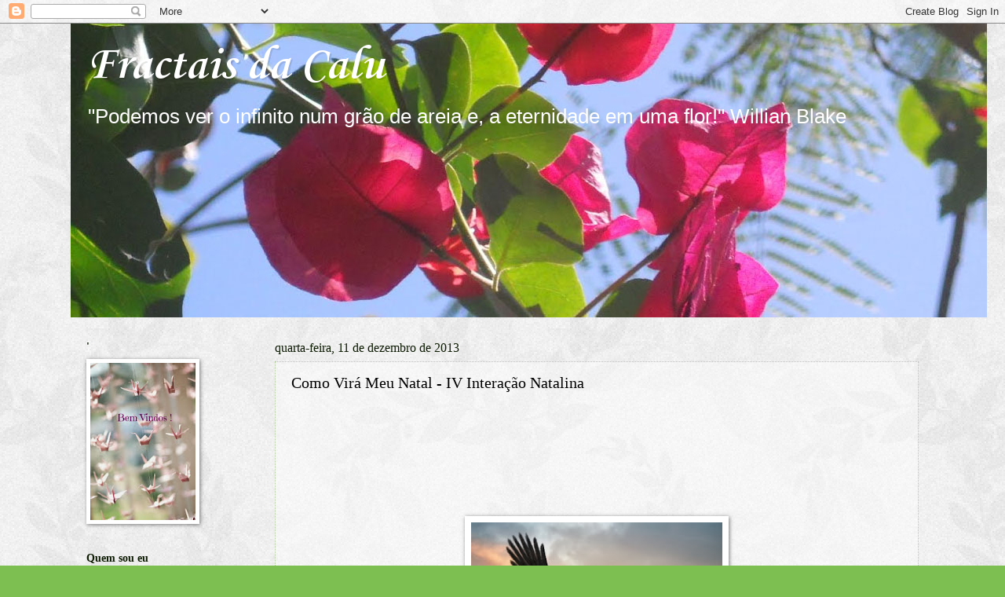

--- FILE ---
content_type: text/html; charset=UTF-8
request_url: https://fractaisdecalu.blogspot.com/2013/12/como-vira-meu-natal-iv-interacao.html
body_size: 33200
content:
<!DOCTYPE html>
<html class='v2' dir='ltr' lang='pt-BR'>
<head>
<link href='https://www.blogger.com/static/v1/widgets/335934321-css_bundle_v2.css' rel='stylesheet' type='text/css'/>
<meta content='width=1100' name='viewport'/>
<meta content='text/html; charset=UTF-8' http-equiv='Content-Type'/>
<meta content='blogger' name='generator'/>
<link href='https://fractaisdecalu.blogspot.com/favicon.ico' rel='icon' type='image/x-icon'/>
<link href='http://fractaisdecalu.blogspot.com/2013/12/como-vira-meu-natal-iv-interacao.html' rel='canonical'/>
<link rel="alternate" type="application/atom+xml" title="Fractais da Calu - Atom" href="https://fractaisdecalu.blogspot.com/feeds/posts/default" />
<link rel="alternate" type="application/rss+xml" title="Fractais da Calu - RSS" href="https://fractaisdecalu.blogspot.com/feeds/posts/default?alt=rss" />
<link rel="service.post" type="application/atom+xml" title="Fractais da Calu - Atom" href="https://www.blogger.com/feeds/7287586221143621029/posts/default" />

<link rel="alternate" type="application/atom+xml" title="Fractais da Calu - Atom" href="https://fractaisdecalu.blogspot.com/feeds/7760126018642068415/comments/default" />
<!--Can't find substitution for tag [blog.ieCssRetrofitLinks]-->
<link href='https://blogger.googleusercontent.com/img/b/R29vZ2xl/AVvXsEi-h3y1xS2hCfJCjvFmAnmRXjMF8LYTc6UUw64KPLEgGveJCPWFlVqo0rgCsDFa07J8A81G4pxN0RgsdHVd-GFBhowC-YCayFQgq0pxrsMyb8O0T8Eb6jTCE7UyceVeROFU_IKEc4C_Uug/s320/interna.jpg' rel='image_src'/>
<meta content='http://fractaisdecalu.blogspot.com/2013/12/como-vira-meu-natal-iv-interacao.html' property='og:url'/>
<meta content=' Como Virá Meu Natal - IV Interação Natalina' property='og:title'/>
<meta content='                     O convite da Rosélia , do www.idade-espiritual.com , me possibilita contar mais um pouco sobre os Natais em família, um...' property='og:description'/>
<meta content='https://blogger.googleusercontent.com/img/b/R29vZ2xl/AVvXsEi-h3y1xS2hCfJCjvFmAnmRXjMF8LYTc6UUw64KPLEgGveJCPWFlVqo0rgCsDFa07J8A81G4pxN0RgsdHVd-GFBhowC-YCayFQgq0pxrsMyb8O0T8Eb6jTCE7UyceVeROFU_IKEc4C_Uug/w1200-h630-p-k-no-nu/interna.jpg' property='og:image'/>
<title>Fractais da Calu:  Como Virá Meu Natal - IV Interação Natalina</title>
<style type='text/css'>@font-face{font-family:'Corsiva';font-style:normal;font-weight:700;font-display:swap;src:url(//fonts.gstatic.com/l/font?kit=zOL54pjBmb1Z8oKb-guO-cNkvspEgOo&skey=fa0e5cf7b1863096&v=v20)format('woff2');unicode-range:U+0000-00FF,U+0131,U+0152-0153,U+02BB-02BC,U+02C6,U+02DA,U+02DC,U+0304,U+0308,U+0329,U+2000-206F,U+20AC,U+2122,U+2191,U+2193,U+2212,U+2215,U+FEFF,U+FFFD;}</style>
<style id='page-skin-1' type='text/css'><!--
/*
-----------------------------------------------
Blogger Template Style
Name:     Watermark
Designer: Blogger
URL:      www.blogger.com
----------------------------------------------- */
/* Use this with templates/1ktemplate-*.html */
/* Content
----------------------------------------------- */
body {
font: normal normal 20px 'Trebuchet MS', Trebuchet, sans-serif;
color: #000000;
background: #7ebf52 url(//4.bp.blogspot.com/-LY3gAEMkb4Y/UHRhKz6GmyI/AAAAAAAAB0I/kKQFcH8is7A/s0/xv_%25402X.png) repeat scroll top left;
}
html body .content-outer {
min-width: 0;
max-width: 100%;
width: 100%;
}
.content-outer {
font-size: 92%;
}
a:link {
text-decoration:none;
color: #000000;
}
a:visited {
text-decoration:none;
color: #000000;
}
a:hover {
text-decoration:underline;
color: #000000;
}
.body-fauxcolumns .cap-top {
margin-top: 30px;
background: transparent none no-repeat scroll center center;
height: 121px;
}
.content-inner {
padding: 0;
}
/* Header
----------------------------------------------- */
.header-inner .Header .titlewrapper,
.header-inner .Header .descriptionwrapper {
padding-left: 20px;
padding-right: 20px;
}
.Header h1 {
font: normal bold 60px Corsiva;
color: #ffffff;
text-shadow: 2px 2px rgba(0, 0, 0, .1);
}
.Header h1 a {
color: #ffffff;
}
.Header .description {
font-size: 140%;
color: #ffffff;
}
/* Tabs
----------------------------------------------- */
.tabs-inner .section {
margin: 0 20px;
}
.tabs-inner .PageList, .tabs-inner .LinkList, .tabs-inner .Labels {
margin-left: -11px;
margin-right: -11px;
background-color: transparent;
border-top: 0 solid #ffffff;
border-bottom: 0 solid #ffffff;
-moz-box-shadow: 0 0 0 rgba(0, 0, 0, .3);
-webkit-box-shadow: 0 0 0 rgba(0, 0, 0, .3);
-goog-ms-box-shadow: 0 0 0 rgba(0, 0, 0, .3);
box-shadow: 0 0 0 rgba(0, 0, 0, .3);
}
.tabs-inner .PageList .widget-content,
.tabs-inner .LinkList .widget-content,
.tabs-inner .Labels .widget-content {
margin: -3px -11px;
background: transparent none  no-repeat scroll right;
}
.tabs-inner .widget ul {
padding: 2px 25px;
max-height: 34px;
background: transparent none no-repeat scroll left;
}
.tabs-inner .widget li {
border: none;
}
.tabs-inner .widget li a {
display: inline-block;
padding: .25em 1em;
font: normal normal 16px Georgia, Utopia, 'Palatino Linotype', Palatino, serif;;
color: #adc800;
border-right: 1px solid transparent;
}
.tabs-inner .widget li:first-child a {
border-left: 1px solid transparent;
}
.tabs-inner .widget li.selected a, .tabs-inner .widget li a:hover {
color: #000000;
}
/* Headings
----------------------------------------------- */
h2 {
font: normal bold 14px Georgia, Utopia, 'Palatino Linotype', Palatino, serif;
color: #0d1b03;
margin: 0 0 .5em;
}
h2.date-header {
font: normal normal 16px Georgia, Utopia, 'Palatino Linotype', Palatino, serif;
color: #0d1b03;
}
/* Main
----------------------------------------------- */
.main-inner .column-center-inner,
.main-inner .column-left-inner,
.main-inner .column-right-inner {
padding: 0 5px;
}
.main-outer {
margin-top: 0;
background: transparent none no-repeat scroll top left;
}
.main-inner {
padding-top: 30px;
}
.main-cap-top {
position: relative;
}
.main-cap-top .cap-right {
position: absolute;
height: 0;
width: 100%;
bottom: 0;
background: transparent none repeat-x scroll bottom center;
}
.main-cap-top .cap-left {
position: absolute;
height: 245px;
width: 280px;
right: 0;
bottom: 0;
background: transparent none no-repeat scroll bottom left;
}
/* Posts
----------------------------------------------- */
.post-outer {
padding: 15px 20px;
margin: 0 0 25px;
background: transparent url(https://resources.blogblog.com/blogblog/data/1kt/watermark/post_background_birds.png) repeat scroll top left;
_background-image: none;
border: dotted 1px #afcb98;
-moz-box-shadow: 0 0 0 rgba(0, 0, 0, .1);
-webkit-box-shadow: 0 0 0 rgba(0, 0, 0, .1);
-goog-ms-box-shadow: 0 0 0 rgba(0, 0, 0, .1);
box-shadow: 0 0 0 rgba(0, 0, 0, .1);
}
h3.post-title {
font: normal normal 20px Georgia, Utopia, 'Palatino Linotype', Palatino, serif;
margin: 0;
}
.comments h4 {
font: normal normal 20px Georgia, Utopia, 'Palatino Linotype', Palatino, serif;
margin: 1em 0 0;
}
.post-body {
font-size: 105%;
line-height: 1.5;
position: relative;
}
.post-header {
margin: 0 0 1em;
color: #2a2a2a;
}
.post-footer {
margin: 10px 0 0;
padding: 10px 0 0;
color: #2a2a2a;
border-top: dashed 1px #ffffff;
}
#blog-pager {
font-size: 140%
}
#comments .comment-author {
padding-top: 1.5em;
border-top: dashed 1px #ffffff;
background-position: 0 1.5em;
}
#comments .comment-author:first-child {
padding-top: 0;
border-top: none;
}
.avatar-image-container {
margin: .2em 0 0;
}
/* Comments
----------------------------------------------- */
.comments .comments-content .icon.blog-author {
background-repeat: no-repeat;
background-image: url([data-uri]);
}
.comments .comments-content .loadmore a {
border-top: 1px solid #ffffff;
border-bottom: 1px solid #ffffff;
}
.comments .continue {
border-top: 2px solid #ffffff;
}
/* Widgets
----------------------------------------------- */
.widget ul, .widget #ArchiveList ul.flat {
padding: 0;
list-style: none;
}
.widget ul li, .widget #ArchiveList ul.flat li {
padding: .35em 0;
text-indent: 0;
border-top: dashed 1px #ffffff;
}
.widget ul li:first-child, .widget #ArchiveList ul.flat li:first-child {
border-top: none;
}
.widget .post-body ul {
list-style: disc;
}
.widget .post-body ul li {
border: none;
}
.widget .zippy {
color: #ffffff;
}
.post-body img, .post-body .tr-caption-container, .Profile img, .Image img,
.BlogList .item-thumbnail img {
padding: 5px;
background: #fff;
-moz-box-shadow: 1px 1px 5px rgba(0, 0, 0, .5);
-webkit-box-shadow: 1px 1px 5px rgba(0, 0, 0, .5);
-goog-ms-box-shadow: 1px 1px 5px rgba(0, 0, 0, .5);
box-shadow: 1px 1px 5px rgba(0, 0, 0, .5);
}
.post-body img, .post-body .tr-caption-container {
padding: 8px;
}
.post-body .tr-caption-container {
color: #333333;
}
.post-body .tr-caption-container img {
padding: 0;
background: transparent;
border: none;
-moz-box-shadow: 0 0 0 rgba(0, 0, 0, .1);
-webkit-box-shadow: 0 0 0 rgba(0, 0, 0, .1);
-goog-ms-box-shadow: 0 0 0 rgba(0, 0, 0, .1);
box-shadow: 0 0 0 rgba(0, 0, 0, .1);
}
/* Footer
----------------------------------------------- */
.footer-outer {
color:#0d1b03;
background: #000000 url(https://resources.blogblog.com/blogblog/data/1kt/watermark/body_background_navigator.png) repeat scroll top left;
}
.footer-outer a {
color: #2a2a2a;
}
.footer-outer a:visited {
color: #2a2a2a;
}
.footer-outer a:hover {
color: #2a2a2a;
}
.footer-outer .widget h2 {
color: #2a2a2a;
}
/* Mobile
----------------------------------------------- */
body.mobile  {
background-size: 100% auto;
}
.mobile .body-fauxcolumn-outer {
background: transparent none repeat scroll top left;
}
html .mobile .mobile-date-outer {
border-bottom: none;
background: transparent url(https://resources.blogblog.com/blogblog/data/1kt/watermark/post_background_birds.png) repeat scroll top left;
_background-image: none;
margin-bottom: 10px;
}
.mobile .main-inner .date-outer {
padding: 0;
}
.mobile .main-inner .date-header {
margin: 10px;
}
.mobile .main-cap-top {
z-index: -1;
}
.mobile .content-outer {
font-size: 100%;
}
.mobile .post-outer {
padding: 10px;
}
.mobile .main-cap-top .cap-left {
background: transparent none no-repeat scroll bottom left;
}
.mobile .body-fauxcolumns .cap-top {
margin: 0;
}
.mobile-link-button {
background: transparent url(https://resources.blogblog.com/blogblog/data/1kt/watermark/post_background_birds.png) repeat scroll top left;
}
.mobile-link-button a:link, .mobile-link-button a:visited {
color: #000000;
}
.mobile-index-date .date-header {
color: #0d1b03;
}
.mobile-index-contents {
color: #000000;
}
.mobile .tabs-inner .section {
margin: 0;
}
.mobile .tabs-inner .PageList {
margin-left: 0;
margin-right: 0;
}
.mobile .tabs-inner .PageList .widget-content {
margin: 0;
color: #000000;
background: transparent url(https://resources.blogblog.com/blogblog/data/1kt/watermark/post_background_birds.png) repeat scroll top left;
}
.mobile .tabs-inner .PageList .widget-content .pagelist-arrow {
border-left: 1px solid transparent;
}

--></style>
<style id='template-skin-1' type='text/css'><!--
body {
min-width: 1100px;
}
.content-outer, .content-fauxcolumn-outer, .region-inner {
min-width: 1100px;
max-width: 1100px;
_width: 1100px;
}
.main-inner .columns {
padding-left: 240px;
padding-right: 0px;
}
.main-inner .fauxcolumn-center-outer {
left: 240px;
right: 0px;
/* IE6 does not respect left and right together */
_width: expression(this.parentNode.offsetWidth -
parseInt("240px") -
parseInt("0px") + 'px');
}
.main-inner .fauxcolumn-left-outer {
width: 240px;
}
.main-inner .fauxcolumn-right-outer {
width: 0px;
}
.main-inner .column-left-outer {
width: 240px;
right: 100%;
margin-left: -240px;
}
.main-inner .column-right-outer {
width: 0px;
margin-right: -0px;
}
#layout {
min-width: 0;
}
#layout .content-outer {
min-width: 0;
width: 800px;
}
#layout .region-inner {
min-width: 0;
width: auto;
}
body#layout div.add_widget {
padding: 8px;
}
body#layout div.add_widget a {
margin-left: 32px;
}
--></style>
<style>
    body {background-image:url(\/\/4.bp.blogspot.com\/-LY3gAEMkb4Y\/UHRhKz6GmyI\/AAAAAAAAB0I\/kKQFcH8is7A\/s0\/xv_%25402X.png);}
    
@media (max-width: 200px) { body {background-image:url(\/\/4.bp.blogspot.com\/-LY3gAEMkb4Y\/UHRhKz6GmyI\/AAAAAAAAB0I\/kKQFcH8is7A\/w200\/xv_%25402X.png);}}
@media (max-width: 400px) and (min-width: 201px) { body {background-image:url(\/\/4.bp.blogspot.com\/-LY3gAEMkb4Y\/UHRhKz6GmyI\/AAAAAAAAB0I\/kKQFcH8is7A\/w400\/xv_%25402X.png);}}
@media (max-width: 800px) and (min-width: 401px) { body {background-image:url(\/\/4.bp.blogspot.com\/-LY3gAEMkb4Y\/UHRhKz6GmyI\/AAAAAAAAB0I\/kKQFcH8is7A\/w800\/xv_%25402X.png);}}
@media (max-width: 1200px) and (min-width: 801px) { body {background-image:url(\/\/4.bp.blogspot.com\/-LY3gAEMkb4Y\/UHRhKz6GmyI\/AAAAAAAAB0I\/kKQFcH8is7A\/w1200\/xv_%25402X.png);}}
/* Last tag covers anything over one higher than the previous max-size cap. */
@media (min-width: 1201px) { body {background-image:url(\/\/4.bp.blogspot.com\/-LY3gAEMkb4Y\/UHRhKz6GmyI\/AAAAAAAAB0I\/kKQFcH8is7A\/w1600\/xv_%25402X.png);}}
  </style>
<link href='https://www.blogger.com/dyn-css/authorization.css?targetBlogID=7287586221143621029&amp;zx=f9815c00-31f0-4b9e-8893-957a6658c44d' media='none' onload='if(media!=&#39;all&#39;)media=&#39;all&#39;' rel='stylesheet'/><noscript><link href='https://www.blogger.com/dyn-css/authorization.css?targetBlogID=7287586221143621029&amp;zx=f9815c00-31f0-4b9e-8893-957a6658c44d' rel='stylesheet'/></noscript>
<meta name='google-adsense-platform-account' content='ca-host-pub-1556223355139109'/>
<meta name='google-adsense-platform-domain' content='blogspot.com'/>

<link rel="stylesheet" href="https://fonts.googleapis.com/css2?display=swap&family=Courgette&family=Raleway&family=Josefin+Sans&family=Dancing+Script&family=Gloria+Hallelujah"></head>
<body class='loading variant-birds'>
<div class='navbar section' id='navbar' name='Navbar'><div class='widget Navbar' data-version='1' id='Navbar1'><script type="text/javascript">
    function setAttributeOnload(object, attribute, val) {
      if(window.addEventListener) {
        window.addEventListener('load',
          function(){ object[attribute] = val; }, false);
      } else {
        window.attachEvent('onload', function(){ object[attribute] = val; });
      }
    }
  </script>
<div id="navbar-iframe-container"></div>
<script type="text/javascript" src="https://apis.google.com/js/platform.js"></script>
<script type="text/javascript">
      gapi.load("gapi.iframes:gapi.iframes.style.bubble", function() {
        if (gapi.iframes && gapi.iframes.getContext) {
          gapi.iframes.getContext().openChild({
              url: 'https://www.blogger.com/navbar/7287586221143621029?po\x3d7760126018642068415\x26origin\x3dhttps://fractaisdecalu.blogspot.com',
              where: document.getElementById("navbar-iframe-container"),
              id: "navbar-iframe"
          });
        }
      });
    </script><script type="text/javascript">
(function() {
var script = document.createElement('script');
script.type = 'text/javascript';
script.src = '//pagead2.googlesyndication.com/pagead/js/google_top_exp.js';
var head = document.getElementsByTagName('head')[0];
if (head) {
head.appendChild(script);
}})();
</script>
</div></div>
<div class='body-fauxcolumns'>
<div class='fauxcolumn-outer body-fauxcolumn-outer'>
<div class='cap-top'>
<div class='cap-left'></div>
<div class='cap-right'></div>
</div>
<div class='fauxborder-left'>
<div class='fauxborder-right'></div>
<div class='fauxcolumn-inner'>
</div>
</div>
<div class='cap-bottom'>
<div class='cap-left'></div>
<div class='cap-right'></div>
</div>
</div>
</div>
<div class='content'>
<div class='content-fauxcolumns'>
<div class='fauxcolumn-outer content-fauxcolumn-outer'>
<div class='cap-top'>
<div class='cap-left'></div>
<div class='cap-right'></div>
</div>
<div class='fauxborder-left'>
<div class='fauxborder-right'></div>
<div class='fauxcolumn-inner'>
</div>
</div>
<div class='cap-bottom'>
<div class='cap-left'></div>
<div class='cap-right'></div>
</div>
</div>
</div>
<div class='content-outer'>
<div class='content-cap-top cap-top'>
<div class='cap-left'></div>
<div class='cap-right'></div>
</div>
<div class='fauxborder-left content-fauxborder-left'>
<div class='fauxborder-right content-fauxborder-right'></div>
<div class='content-inner'>
<header>
<div class='header-outer'>
<div class='header-cap-top cap-top'>
<div class='cap-left'></div>
<div class='cap-right'></div>
</div>
<div class='fauxborder-left header-fauxborder-left'>
<div class='fauxborder-right header-fauxborder-right'></div>
<div class='region-inner header-inner'>
<div class='header section' id='header' name='Cabeçalho'><div class='widget Header' data-version='1' id='Header1'>
<div id='header-inner' style='background-image: url("https://blogger.googleusercontent.com/img/b/R29vZ2xl/AVvXsEizkXQFpzayaC69_MZnB5k8wVXud94hl_vPm674w-0EGu_LtTbypuyrzM-EWL0Cn6JuhrkUat7ZBT6tfkrZ32B1NNsLBNHSqU7jrlzKvYtdGUc0PXh6ZVO39WmgdaDDDOJnFe13k49HIv0/s1600/calu.jpg"); background-position: left; width: 1167px; min-height: 374px; _height: 374px; background-repeat: no-repeat; '>
<div class='titlewrapper' style='background: transparent'>
<h1 class='title' style='background: transparent; border-width: 0px'>
<a href='https://fractaisdecalu.blogspot.com/'>
Fractais da Calu
</a>
</h1>
</div>
<div class='descriptionwrapper'>
<p class='description'><span>"Podemos ver o infinito num grão de areia e, a eternidade em uma flor!"
                         Willian Blake</span></p>
</div>
</div>
</div></div>
</div>
</div>
<div class='header-cap-bottom cap-bottom'>
<div class='cap-left'></div>
<div class='cap-right'></div>
</div>
</div>
</header>
<div class='tabs-outer'>
<div class='tabs-cap-top cap-top'>
<div class='cap-left'></div>
<div class='cap-right'></div>
</div>
<div class='fauxborder-left tabs-fauxborder-left'>
<div class='fauxborder-right tabs-fauxborder-right'></div>
<div class='region-inner tabs-inner'>
<div class='tabs no-items section' id='crosscol' name='Entre colunas'></div>
<div class='tabs no-items section' id='crosscol-overflow' name='Cross-Column 2'></div>
</div>
</div>
<div class='tabs-cap-bottom cap-bottom'>
<div class='cap-left'></div>
<div class='cap-right'></div>
</div>
</div>
<div class='main-outer'>
<div class='main-cap-top cap-top'>
<div class='cap-left'></div>
<div class='cap-right'></div>
</div>
<div class='fauxborder-left main-fauxborder-left'>
<div class='fauxborder-right main-fauxborder-right'></div>
<div class='region-inner main-inner'>
<div class='columns fauxcolumns'>
<div class='fauxcolumn-outer fauxcolumn-center-outer'>
<div class='cap-top'>
<div class='cap-left'></div>
<div class='cap-right'></div>
</div>
<div class='fauxborder-left'>
<div class='fauxborder-right'></div>
<div class='fauxcolumn-inner'>
</div>
</div>
<div class='cap-bottom'>
<div class='cap-left'></div>
<div class='cap-right'></div>
</div>
</div>
<div class='fauxcolumn-outer fauxcolumn-left-outer'>
<div class='cap-top'>
<div class='cap-left'></div>
<div class='cap-right'></div>
</div>
<div class='fauxborder-left'>
<div class='fauxborder-right'></div>
<div class='fauxcolumn-inner'>
</div>
</div>
<div class='cap-bottom'>
<div class='cap-left'></div>
<div class='cap-right'></div>
</div>
</div>
<div class='fauxcolumn-outer fauxcolumn-right-outer'>
<div class='cap-top'>
<div class='cap-left'></div>
<div class='cap-right'></div>
</div>
<div class='fauxborder-left'>
<div class='fauxborder-right'></div>
<div class='fauxcolumn-inner'>
</div>
</div>
<div class='cap-bottom'>
<div class='cap-left'></div>
<div class='cap-right'></div>
</div>
</div>
<!-- corrects IE6 width calculation -->
<div class='columns-inner'>
<div class='column-center-outer'>
<div class='column-center-inner'>
<div class='main section' id='main' name='Principal'><div class='widget Blog' data-version='1' id='Blog1'>
<div class='blog-posts hfeed'>

          <div class="date-outer">
        
<h2 class='date-header'><span>quarta-feira, 11 de dezembro de 2013</span></h2>

          <div class="date-posts">
        
<div class='post-outer'>
<div class='post hentry uncustomized-post-template' itemprop='blogPost' itemscope='itemscope' itemtype='http://schema.org/BlogPosting'>
<meta content='https://blogger.googleusercontent.com/img/b/R29vZ2xl/AVvXsEi-h3y1xS2hCfJCjvFmAnmRXjMF8LYTc6UUw64KPLEgGveJCPWFlVqo0rgCsDFa07J8A81G4pxN0RgsdHVd-GFBhowC-YCayFQgq0pxrsMyb8O0T8Eb6jTCE7UyceVeROFU_IKEc4C_Uug/s320/interna.jpg' itemprop='image_url'/>
<meta content='7287586221143621029' itemprop='blogId'/>
<meta content='7760126018642068415' itemprop='postId'/>
<a name='7760126018642068415'></a>
<h3 class='post-title entry-title' itemprop='name'>
 Como Virá Meu Natal - IV Interação Natalina
</h3>
<div class='post-header'>
<div class='post-header-line-1'></div>
</div>
<div class='post-body entry-content' id='post-body-7760126018642068415' itemprop='description articleBody'>
<div style="text-align: center;">
<span style="font-family: Trebuchet MS, sans-serif;"><br /></span></div>
<div style="text-align: center;">
<span style="font-family: Trebuchet MS, sans-serif;"><br /></span></div>
<div style="text-align: center;">
<span style="font-family: Trebuchet MS, sans-serif;"><br /></span></div>
<div style="text-align: center;">
<span style="font-family: Trebuchet MS, sans-serif;"><br /></span></div>
<div style="text-align: center;">
<span style="font-family: Trebuchet MS, sans-serif;"><br /></span></div>
<div class="separator" style="clear: both; text-align: center;">
<a href="https://blogger.googleusercontent.com/img/b/R29vZ2xl/AVvXsEi-h3y1xS2hCfJCjvFmAnmRXjMF8LYTc6UUw64KPLEgGveJCPWFlVqo0rgCsDFa07J8A81G4pxN0RgsdHVd-GFBhowC-YCayFQgq0pxrsMyb8O0T8Eb6jTCE7UyceVeROFU_IKEc4C_Uug/s1600/interna.jpg" imageanchor="1" style="margin-left: 1em; margin-right: 1em;"><span style="font-family: Trebuchet MS, sans-serif;"><img border="0" height="240" src="https://blogger.googleusercontent.com/img/b/R29vZ2xl/AVvXsEi-h3y1xS2hCfJCjvFmAnmRXjMF8LYTc6UUw64KPLEgGveJCPWFlVqo0rgCsDFa07J8A81G4pxN0RgsdHVd-GFBhowC-YCayFQgq0pxrsMyb8O0T8Eb6jTCE7UyceVeROFU_IKEc4C_Uug/s320/interna.jpg" width="320" /></span></a></div>
<div style="text-align: center;">
<span style="font-family: Trebuchet MS, sans-serif;"><br /></span></div>
<div style="text-align: center;">
<span style="font-family: Trebuchet MS, sans-serif;"><br /></span></div>
<div style="text-align: center;">
<span style="font-family: Trebuchet MS, sans-serif;"><br /></span></div>
<div style="text-align: center;">
<span style="font-family: Trebuchet MS, sans-serif;"><br /></span></div>
<div style="text-align: center;">
<span style="font-family: Trebuchet MS, sans-serif;">O convite da <span style="color: magenta;">Rosélia</span>, do <a href="http://www.idade-espiritual.com/">www.idade-espiritual.com</a>, me possibilita contar mais um pouco sobre os Natais em família, um assunto que me traz caras lembranças afetivas, ainda mais pra quem, como eu, já tem um longo percurso de história vivida, afinal, relembrar bons momentos aquece o coração da gente.</span></div>
<div style="text-align: center;">
<span style="font-family: Trebuchet MS, sans-serif;"><br /></span></div>
<div style="text-align: center;">
<span style="font-family: Trebuchet MS, sans-serif;">Há três anos meu Natal tem sido ainda mais intenso, mais cheio de risos, mais vívido em cada detalhe da celebração; tudo por causa da feliz presença de meus <i>netinhos</i> que ao chegarem trouxeram consigo um brilho único ás nossas vidas, ocupando os corações de toda família e preenchendo de alegria vibrante nossos dias.</span></div>
<div style="text-align: center;">
<span style="font-family: Trebuchet MS, sans-serif;"><br /></span></div>
<div style="text-align: center;">
<span style="font-family: Trebuchet MS, sans-serif;">Antes,enquanto a minha turma ia adultescendo, ia também modificando a face das comemorações das festas natalinas.Nada que ofuscasse o sentido da festa ou que interferisse no intento da tradição, mas os movimentos da vida que foram ganhando outros contornos influenciaram novas acomodações para estas reuniões familiares que a partir de certas exigências da vida se amoldaram aos ritmos que surgiam e, durante uns quinze anos tivemos uns Natais com presença maciça e outros com uma relativa baixa de quórum.Normal, para nosso tempo.&nbsp;</span></div>
<div style="text-align: center;">
<span style="font-family: Trebuchet MS, sans-serif;"><br /></span></div>
<div style="text-align: center;">
<span style="font-family: Trebuchet MS, sans-serif;">As lembranças dos Natais passados me são muito queridas, embora tenha havido um ou dois nos quais atravessamos umas tristezas, mas a esmagadora maioria deles foi de alegres celebrações e isto é mais que motivo de felicidade constatada.Quando os filhos ainda eram pequenos, a intensidade da festa acontecia em altos decibéis de risos e barulheiras com os brinquedos ganhos no dia, mas o Natal não havia se resumido a isto apenas. Durante todo o mês de dezembro eles vivenciaram o significado da festa participando de múltiplas ações despertadas pela data.Em meio as histórias e lendas e movimentos solidários, o Natal se presentificava dia a dia.</span></div>
<div style="text-align: center;">
<span style="font-family: Trebuchet MS, sans-serif;"><br /></span></div>
<div style="text-align: center;">
<span style="font-family: Trebuchet MS, sans-serif;">E, neste ano, meu Natal virá, ou melhor já está vindo em amorosa brisa do alto azul embalada no balanço das asas da Dona Cegonha em vôo suave com sua preciosa carga, meu novo<span style="color: blue;"> netinho</span> ou <span style="color: magenta;">netinha</span> que chegará em julho de 2014, aumentando a turminha de sapecas e também nossos sorrisos de felicidade; para ainda maior alegria, a família estará todinha reunida este ano. Quem tem filhos morando fora do estado sabe do que eu falo.Sabe do quanto é difícil reunir todos nestas datas devido a compromissos ou outras necessidades que aparecem.Quando as datas de todos se combinam é uma alegria total, por isso, eu estou a mil por hora nos preparativos, na decoração, nas providências da arrumação da casa, cheia de euforia e animação.</span></div>
<div style="text-align: center;">
<span style="font-family: Trebuchet MS, sans-serif;"><br /></span></div>
<div style="text-align: center;">
<span style="font-family: Trebuchet MS, sans-serif;">Só tenho a agradecer por todos os Natais passados e presentes com a certeza de que os futuros serão tão abençoados quantos os já acontecidos.&nbsp;</span></div>
<div style="text-align: center;">
<span style="font-family: Trebuchet MS, sans-serif;"><br /></span></div>
<div style="text-align: center;">
<span style="font-family: Trebuchet MS, sans-serif;"><br /></span></div>
<div style="text-align: center;">
<span style="font-family: Trebuchet MS, sans-serif;"><br /></span></div>
<div style="text-align: center;">
<span style="font-family: Trebuchet MS, sans-serif;">******&nbsp;</span></div>
<div style="text-align: center;">
<span style="color: blue; font-family: Trebuchet MS, sans-serif;"><br /></span></div>
<div style="text-align: center;">
<span style="color: blue; font-family: Trebuchet MS, sans-serif;"><br /></span></div>
<div style="text-align: center;">
<span style="color: blue; font-family: Trebuchet MS, sans-serif;"><br /></span></div>
<div style="text-align: center;">
<span style="color: blue; font-family: Trebuchet MS, sans-serif;">Desejo a todos(as) vocês um Natal cheio de sorrisos constantes, alegria presente em cada rosto e doçuras enlaçadas em cada abraço.</span></div>
<div style="text-align: center;">
<span style="color: blue; font-family: Trebuchet MS, sans-serif;"><br /></span></div>
<div style="text-align: center;">
<span style="color: blue; font-family: Trebuchet MS, sans-serif;">Que este Natal seja lembrado com felicidade por cada um que o vivencia:)</span></div>
<div style="text-align: center;">
<span style="color: blue; font-family: Trebuchet MS, sans-serif;"><br /></span></div>
<div style="text-align: center;">
<span style="color: blue; font-family: Trebuchet MS, sans-serif;"><br /></span></div>
<div style="text-align: center;">
<span style="color: blue; font-family: Trebuchet MS, sans-serif; font-size: large;">FELIZ NATAL!</span></div>
<div style="text-align: center;">
<br /></div>
<div style='clear: both;'></div>
</div>
<div class='post-footer'>
<div class='post-footer-line post-footer-line-1'>
<span class='post-author vcard'>
Postado por
<span class='fn' itemprop='author' itemscope='itemscope' itemtype='http://schema.org/Person'>
<meta content='https://www.blogger.com/profile/02333949433283620413' itemprop='url'/>
<a class='g-profile' href='https://www.blogger.com/profile/02333949433283620413' rel='author' title='author profile'>
<span itemprop='name'>Calu Barros</span>
</a>
</span>
</span>
<span class='post-timestamp'>
às
<meta content='http://fractaisdecalu.blogspot.com/2013/12/como-vira-meu-natal-iv-interacao.html' itemprop='url'/>
<a class='timestamp-link' href='https://fractaisdecalu.blogspot.com/2013/12/como-vira-meu-natal-iv-interacao.html' rel='bookmark' title='permanent link'><abbr class='published' itemprop='datePublished' title='2013-12-11T08:56:00-02:00'>08:56</abbr></a>
</span>
<span class='post-comment-link'>
</span>
<span class='post-icons'>
<span class='item-control blog-admin pid-949046111'>
<a href='https://www.blogger.com/post-edit.g?blogID=7287586221143621029&postID=7760126018642068415&from=pencil' title='Editar post'>
<img alt='' class='icon-action' height='18' src='https://resources.blogblog.com/img/icon18_edit_allbkg.gif' width='18'/>
</a>
</span>
</span>
<div class='post-share-buttons goog-inline-block'>
<a class='goog-inline-block share-button sb-email' href='https://www.blogger.com/share-post.g?blogID=7287586221143621029&postID=7760126018642068415&target=email' target='_blank' title='Enviar por e-mail'><span class='share-button-link-text'>Enviar por e-mail</span></a><a class='goog-inline-block share-button sb-blog' href='https://www.blogger.com/share-post.g?blogID=7287586221143621029&postID=7760126018642068415&target=blog' onclick='window.open(this.href, "_blank", "height=270,width=475"); return false;' target='_blank' title='Postar no blog!'><span class='share-button-link-text'>Postar no blog!</span></a><a class='goog-inline-block share-button sb-twitter' href='https://www.blogger.com/share-post.g?blogID=7287586221143621029&postID=7760126018642068415&target=twitter' target='_blank' title='Compartilhar no X'><span class='share-button-link-text'>Compartilhar no X</span></a><a class='goog-inline-block share-button sb-facebook' href='https://www.blogger.com/share-post.g?blogID=7287586221143621029&postID=7760126018642068415&target=facebook' onclick='window.open(this.href, "_blank", "height=430,width=640"); return false;' target='_blank' title='Compartilhar no Facebook'><span class='share-button-link-text'>Compartilhar no Facebook</span></a><a class='goog-inline-block share-button sb-pinterest' href='https://www.blogger.com/share-post.g?blogID=7287586221143621029&postID=7760126018642068415&target=pinterest' target='_blank' title='Compartilhar com o Pinterest'><span class='share-button-link-text'>Compartilhar com o Pinterest</span></a>
</div>
</div>
<div class='post-footer-line post-footer-line-2'>
<span class='post-labels'>
Marcadores:
<a href='https://fractaisdecalu.blogspot.com/search/label/Como%20vir%C3%A1%20meu%20Natal%20-%20intera%C3%A7%C3%A3o%20natalina%20-%20espiritual-idade.com' rel='tag'>Como virá meu Natal - interação natalina - espiritual-idade.com</a>
</span>
</div>
<div class='post-footer-line post-footer-line-3'>
<span class='post-location'>
</span>
</div>
</div>
</div>
<div class='comments' id='comments'>
<a name='comments'></a>
<h4>15 comentários:</h4>
<div class='comments-content'>
<script async='async' src='' type='text/javascript'></script>
<script type='text/javascript'>
    (function() {
      var items = null;
      var msgs = null;
      var config = {};

// <![CDATA[
      var cursor = null;
      if (items && items.length > 0) {
        cursor = parseInt(items[items.length - 1].timestamp) + 1;
      }

      var bodyFromEntry = function(entry) {
        var text = (entry &&
                    ((entry.content && entry.content.$t) ||
                     (entry.summary && entry.summary.$t))) ||
            '';
        if (entry && entry.gd$extendedProperty) {
          for (var k in entry.gd$extendedProperty) {
            if (entry.gd$extendedProperty[k].name == 'blogger.contentRemoved') {
              return '<span class="deleted-comment">' + text + '</span>';
            }
          }
        }
        return text;
      }

      var parse = function(data) {
        cursor = null;
        var comments = [];
        if (data && data.feed && data.feed.entry) {
          for (var i = 0, entry; entry = data.feed.entry[i]; i++) {
            var comment = {};
            // comment ID, parsed out of the original id format
            var id = /blog-(\d+).post-(\d+)/.exec(entry.id.$t);
            comment.id = id ? id[2] : null;
            comment.body = bodyFromEntry(entry);
            comment.timestamp = Date.parse(entry.published.$t) + '';
            if (entry.author && entry.author.constructor === Array) {
              var auth = entry.author[0];
              if (auth) {
                comment.author = {
                  name: (auth.name ? auth.name.$t : undefined),
                  profileUrl: (auth.uri ? auth.uri.$t : undefined),
                  avatarUrl: (auth.gd$image ? auth.gd$image.src : undefined)
                };
              }
            }
            if (entry.link) {
              if (entry.link[2]) {
                comment.link = comment.permalink = entry.link[2].href;
              }
              if (entry.link[3]) {
                var pid = /.*comments\/default\/(\d+)\?.*/.exec(entry.link[3].href);
                if (pid && pid[1]) {
                  comment.parentId = pid[1];
                }
              }
            }
            comment.deleteclass = 'item-control blog-admin';
            if (entry.gd$extendedProperty) {
              for (var k in entry.gd$extendedProperty) {
                if (entry.gd$extendedProperty[k].name == 'blogger.itemClass') {
                  comment.deleteclass += ' ' + entry.gd$extendedProperty[k].value;
                } else if (entry.gd$extendedProperty[k].name == 'blogger.displayTime') {
                  comment.displayTime = entry.gd$extendedProperty[k].value;
                }
              }
            }
            comments.push(comment);
          }
        }
        return comments;
      };

      var paginator = function(callback) {
        if (hasMore()) {
          var url = config.feed + '?alt=json&v=2&orderby=published&reverse=false&max-results=50';
          if (cursor) {
            url += '&published-min=' + new Date(cursor).toISOString();
          }
          window.bloggercomments = function(data) {
            var parsed = parse(data);
            cursor = parsed.length < 50 ? null
                : parseInt(parsed[parsed.length - 1].timestamp) + 1
            callback(parsed);
            window.bloggercomments = null;
          }
          url += '&callback=bloggercomments';
          var script = document.createElement('script');
          script.type = 'text/javascript';
          script.src = url;
          document.getElementsByTagName('head')[0].appendChild(script);
        }
      };
      var hasMore = function() {
        return !!cursor;
      };
      var getMeta = function(key, comment) {
        if ('iswriter' == key) {
          var matches = !!comment.author
              && comment.author.name == config.authorName
              && comment.author.profileUrl == config.authorUrl;
          return matches ? 'true' : '';
        } else if ('deletelink' == key) {
          return config.baseUri + '/comment/delete/'
               + config.blogId + '/' + comment.id;
        } else if ('deleteclass' == key) {
          return comment.deleteclass;
        }
        return '';
      };

      var replybox = null;
      var replyUrlParts = null;
      var replyParent = undefined;

      var onReply = function(commentId, domId) {
        if (replybox == null) {
          // lazily cache replybox, and adjust to suit this style:
          replybox = document.getElementById('comment-editor');
          if (replybox != null) {
            replybox.height = '250px';
            replybox.style.display = 'block';
            replyUrlParts = replybox.src.split('#');
          }
        }
        if (replybox && (commentId !== replyParent)) {
          replybox.src = '';
          document.getElementById(domId).insertBefore(replybox, null);
          replybox.src = replyUrlParts[0]
              + (commentId ? '&parentID=' + commentId : '')
              + '#' + replyUrlParts[1];
          replyParent = commentId;
        }
      };

      var hash = (window.location.hash || '#').substring(1);
      var startThread, targetComment;
      if (/^comment-form_/.test(hash)) {
        startThread = hash.substring('comment-form_'.length);
      } else if (/^c[0-9]+$/.test(hash)) {
        targetComment = hash.substring(1);
      }

      // Configure commenting API:
      var configJso = {
        'maxDepth': config.maxThreadDepth
      };
      var provider = {
        'id': config.postId,
        'data': items,
        'loadNext': paginator,
        'hasMore': hasMore,
        'getMeta': getMeta,
        'onReply': onReply,
        'rendered': true,
        'initComment': targetComment,
        'initReplyThread': startThread,
        'config': configJso,
        'messages': msgs
      };

      var render = function() {
        if (window.goog && window.goog.comments) {
          var holder = document.getElementById('comment-holder');
          window.goog.comments.render(holder, provider);
        }
      };

      // render now, or queue to render when library loads:
      if (window.goog && window.goog.comments) {
        render();
      } else {
        window.goog = window.goog || {};
        window.goog.comments = window.goog.comments || {};
        window.goog.comments.loadQueue = window.goog.comments.loadQueue || [];
        window.goog.comments.loadQueue.push(render);
      }
    })();
// ]]>
  </script>
<div id='comment-holder'>
<div class="comment-thread toplevel-thread"><ol id="top-ra"><li class="comment" id="c1992824849581318098"><div class="avatar-image-container"><img src="//blogger.googleusercontent.com/img/b/R29vZ2xl/AVvXsEgHUUboJEzDhxWIqecUVwI8xs0oADJ0ZzqLqCVjp5uXH8xW8EyMaB-xd0A1IN0U9GEJBFTjmZhusITcfby2tyYbY9ZViU0KWMMIL6M0SGl19kaWRbl2feYuDuZ-yAOTLQ/s45-c/p.jpg" alt=""/></div><div class="comment-block"><div class="comment-header"><cite class="user"><a href="https://www.blogger.com/profile/18024789355281721651" rel="nofollow">chica</a></cite><span class="icon user "></span><span class="datetime secondary-text"><a rel="nofollow" href="https://fractaisdecalu.blogspot.com/2013/12/como-vira-meu-natal-iv-interacao.html?showComment=1386761217720#c1992824849581318098">11 de dezembro de 2013 às 09:26</a></span></div><p class="comment-content">&#184;.&#8226;*&#180;&#168;`*&#8226;.&#184;&#184;.&#8226;*&#180;&#168;`*&#8226;.&#184;&#184;.&#8226;*&#180;&#168;`*&#8226;<br><br>Meu  agradecimento pelos carinhos todos nesse ano e desejos de FELIZ NATAL e lindo, iluminado e com muita garra 2014  !  beijos,chica<br><br>&#184;.&#8226;*&#180;&#168;`*&#8226;.&#184;&#184;.&#8226;*&#180;&#168;`*&#8226;.&#184;&#184;.&#8226;*&#180;&#168;`*&#8226;</p><span class="comment-actions secondary-text"><a class="comment-reply" target="_self" data-comment-id="1992824849581318098">Responder</a><span class="item-control blog-admin blog-admin pid-575352580"><a target="_self" href="https://www.blogger.com/comment/delete/7287586221143621029/1992824849581318098">Excluir</a></span></span></div><div class="comment-replies"><div id="c1992824849581318098-rt" class="comment-thread inline-thread hidden"><span class="thread-toggle thread-expanded"><span class="thread-arrow"></span><span class="thread-count"><a target="_self">Respostas</a></span></span><ol id="c1992824849581318098-ra" class="thread-chrome thread-expanded"><div></div><div id="c1992824849581318098-continue" class="continue"><a class="comment-reply" target="_self" data-comment-id="1992824849581318098">Responder</a></div></ol></div></div><div class="comment-replybox-single" id="c1992824849581318098-ce"></div></li><li class="comment" id="c2168568190953155347"><div class="avatar-image-container"><img src="//resources.blogblog.com/img/blank.gif" alt=""/></div><div class="comment-block"><div class="comment-header"><cite class="user">Anônimo</cite><span class="icon user "></span><span class="datetime secondary-text"><a rel="nofollow" href="https://fractaisdecalu.blogspot.com/2013/12/como-vira-meu-natal-iv-interacao.html?showComment=1386761386037#c2168568190953155347">11 de dezembro de 2013 às 09:29</a></span></div><p class="comment-content">Bom dia, Calu!!<br>Nunca  fui muito chegada nessa época... então não guardo grandes recordações assim do Natal. Mas acho que o bom da data é mesmo poder estar em paz com as pessoas que amamos, nos reunirmos e vivenciarmos esse clima de tranquilidade e serenidade que o Natal tende a proporcionar.<br>Desejo que teu Natal seja maravilhoso, beijos!!</p><span class="comment-actions secondary-text"><a class="comment-reply" target="_self" data-comment-id="2168568190953155347">Responder</a><span class="item-control blog-admin blog-admin pid-1482754134"><a target="_self" href="https://www.blogger.com/comment/delete/7287586221143621029/2168568190953155347">Excluir</a></span></span></div><div class="comment-replies"><div id="c2168568190953155347-rt" class="comment-thread inline-thread hidden"><span class="thread-toggle thread-expanded"><span class="thread-arrow"></span><span class="thread-count"><a target="_self">Respostas</a></span></span><ol id="c2168568190953155347-ra" class="thread-chrome thread-expanded"><div></div><div id="c2168568190953155347-continue" class="continue"><a class="comment-reply" target="_self" data-comment-id="2168568190953155347">Responder</a></div></ol></div></div><div class="comment-replybox-single" id="c2168568190953155347-ce"></div></li><li class="comment" id="c383475148530467593"><div class="avatar-image-container"><img src="//blogger.googleusercontent.com/img/b/R29vZ2xl/AVvXsEigkXZnv5pN1ebe04Plrd0qsGMtuS46_rpzrDrLadFAXIVLzKAIytobEu4WmMu39QVDcfIxnj16azlvL3Uzg6Q72IPUAnhHrbYrhRuz7WtMumnsLeJJVDJwm9zeomv8_3DTVRZSHwYylG4Tmf-u0yKHxRbpd4GSj1mdveWtPe55XjIRrHI/s45/20260109_183946.jpg" alt=""/></div><div class="comment-block"><div class="comment-header"><cite class="user"><a href="https://www.blogger.com/profile/14518985409510574130" rel="nofollow">Roselia Bezerra</a></cite><span class="icon user "></span><span class="datetime secondary-text"><a rel="nofollow" href="https://fractaisdecalu.blogspot.com/2013/12/como-vira-meu-natal-iv-interacao.html?showComment=1386765719964#c383475148530467593">11 de dezembro de 2013 às 10:41</a></span></div><p class="comment-content">&quot;Os anjos disseram: Ó Maria! Deus te anuncia- Um Verbo, encarnado d&#8217;Ele, anjo novo é o messias, Jesus, Filho de Maria; será ilustre nesta vida e na outra; e estará entre os próximos a Deus.<br>Ele falará aos homens, no berço, assim como na maturidade, e estará entre os virtuosos.&quot;<br><br>DEUS vem nos visitar, alegremo-nos e n&#39;Ele exultemos!!!<br><br><br>Olá, querida amiga Calu<br>Parecemos &#39;duas almas vovozando&#39;... Nossos Natais serão bem parecidos e virão semelhantes  com uma única diferença: a cegonha voando alto pra ir ter coma sua família e se esqueceu de pousar por cá também, na Região dos Lagos... rs...<br>Eu e a nora estamos  doidas pra receber a tal notícia e ter dias assim como virá o seu Natal: &#39;amorosa brisa do alto azul embalada no balanço das asas da Dona Cegonha em vôo suave com sua preciosa carga&#39;...<br>Alegro-me com vc e os seus queridos... é tão bom ser vovó de novo!!!<br>Quanto mais jovem melhor.... depois, a artrose castiga e não podemos pegá-los ao colo por muito tempo... haja pilates!!! rs...<br>Seu Natal será supimpa, saboroso e cheio de gostosura com o Menino Jesus bem pertinho de todos...<br>Seja muito abençoada e feliz!!!<br>Bjm festivo de paz e bem<br>P.S. O seu netinho (a) será o Menino Jesus da nossa IV Interação de Natal... Viva!!!</p><span class="comment-actions secondary-text"><a class="comment-reply" target="_self" data-comment-id="383475148530467593">Responder</a><span class="item-control blog-admin blog-admin pid-33465222"><a target="_self" href="https://www.blogger.com/comment/delete/7287586221143621029/383475148530467593">Excluir</a></span></span></div><div class="comment-replies"><div id="c383475148530467593-rt" class="comment-thread inline-thread hidden"><span class="thread-toggle thread-expanded"><span class="thread-arrow"></span><span class="thread-count"><a target="_self">Respostas</a></span></span><ol id="c383475148530467593-ra" class="thread-chrome thread-expanded"><div></div><div id="c383475148530467593-continue" class="continue"><a class="comment-reply" target="_self" data-comment-id="383475148530467593">Responder</a></div></ol></div></div><div class="comment-replybox-single" id="c383475148530467593-ce"></div></li><li class="comment" id="c4793345602758222454"><div class="avatar-image-container"><img src="//blogger.googleusercontent.com/img/b/R29vZ2xl/AVvXsEiSHp1kaQpEwcd5JmVNCGDm2Kqy6bzXIXuRu13xeZGzV8Kn1YT6IvzrLEF46dBFaiYFHIE7-oEtmmCtkl7NpBOv0O5iE2LUk9qkbEw4Gt2GB7UOyYurjcYMXaagFVDBaw/s45-c/p+%283%29+%282%29.jpg" alt=""/></div><div class="comment-block"><div class="comment-header"><cite class="user"><a href="https://www.blogger.com/profile/10577048005822164076" rel="nofollow">Carmen Lúcia.Prazer de Escrever</a></cite><span class="icon user "></span><span class="datetime secondary-text"><a rel="nofollow" href="https://fractaisdecalu.blogspot.com/2013/12/como-vira-meu-natal-iv-interacao.html?showComment=1386767295206#c4793345602758222454">11 de dezembro de 2013 às 11:08</a></span></div><p class="comment-content">Bom dia Xará!<br>Linda participação e parabéns,<br>pela breve chegada do novo netinho(a).<br>Um Feliz Natal à você e à todos seus familiares.<br>bjs amiga<br>Carmen Lúcia-maymilu</p><span class="comment-actions secondary-text"><a class="comment-reply" target="_self" data-comment-id="4793345602758222454">Responder</a><span class="item-control blog-admin blog-admin pid-782987628"><a target="_self" href="https://www.blogger.com/comment/delete/7287586221143621029/4793345602758222454">Excluir</a></span></span></div><div class="comment-replies"><div id="c4793345602758222454-rt" class="comment-thread inline-thread hidden"><span class="thread-toggle thread-expanded"><span class="thread-arrow"></span><span class="thread-count"><a target="_self">Respostas</a></span></span><ol id="c4793345602758222454-ra" class="thread-chrome thread-expanded"><div></div><div id="c4793345602758222454-continue" class="continue"><a class="comment-reply" target="_self" data-comment-id="4793345602758222454">Responder</a></div></ol></div></div><div class="comment-replybox-single" id="c4793345602758222454-ce"></div></li><li class="comment" id="c741979940783015665"><div class="avatar-image-container"><img src="//blogger.googleusercontent.com/img/b/R29vZ2xl/AVvXsEiSMEVCjX-jjSx4yVQ60qTyvMnnhSENhln6EqhtvluTgZS-7KOnSIo3zngh-zg-Ita4JQgd95uSv2rOmuf3T779AthM4cWTOIMPizxhxsYv5seLrUVQMELpoTqSK1HGRA/s45-c/perfilBlog.jpg" alt=""/></div><div class="comment-block"><div class="comment-header"><cite class="user"><a href="https://www.blogger.com/profile/07100923219649901012" rel="nofollow">Marli Soares Borges</a></cite><span class="icon user "></span><span class="datetime secondary-text"><a rel="nofollow" href="https://fractaisdecalu.blogspot.com/2013/12/como-vira-meu-natal-iv-interacao.html?showComment=1386799103255#c741979940783015665">11 de dezembro de 2013 às 19:58</a></span></div><p class="comment-content">Olá Calu!<br>Então vais ser avó novamente! Isso é bom demais! Parabéns, Menina, que post bacana esse, As lembranças aflorando... gosto muito de ler textos assim. Muito bom, você escreve lindamente, leio com prazer. Bjs e um ótimo Natal. Marli</p><span class="comment-actions secondary-text"><a class="comment-reply" target="_self" data-comment-id="741979940783015665">Responder</a><span class="item-control blog-admin blog-admin pid-919453619"><a target="_self" href="https://www.blogger.com/comment/delete/7287586221143621029/741979940783015665">Excluir</a></span></span></div><div class="comment-replies"><div id="c741979940783015665-rt" class="comment-thread inline-thread hidden"><span class="thread-toggle thread-expanded"><span class="thread-arrow"></span><span class="thread-count"><a target="_self">Respostas</a></span></span><ol id="c741979940783015665-ra" class="thread-chrome thread-expanded"><div></div><div id="c741979940783015665-continue" class="continue"><a class="comment-reply" target="_self" data-comment-id="741979940783015665">Responder</a></div></ol></div></div><div class="comment-replybox-single" id="c741979940783015665-ce"></div></li><li class="comment" id="c2122066793909510255"><div class="avatar-image-container"><img src="//blogger.googleusercontent.com/img/b/R29vZ2xl/AVvXsEj3TvinnXRM527BYDMNSxUBXSLAXBadlJlpWIKVO4H_-I_fWqVQHB10EnP2bKIP1pByyvwM8N6JRMh4i1dEGyqE-HZh92Up39Z2g1kV7yG9iRh2WZG2zcsvJfNxkj1BqQ/s45-c/eugatinho.jpg" alt=""/></div><div class="comment-block"><div class="comment-header"><cite class="user"><a href="https://www.blogger.com/profile/05954166202440953374" rel="nofollow">Beth/Lilás</a></cite><span class="icon user "></span><span class="datetime secondary-text"><a rel="nofollow" href="https://fractaisdecalu.blogspot.com/2013/12/como-vira-meu-natal-iv-interacao.html?showComment=1386811663630#c2122066793909510255">11 de dezembro de 2013 às 23:27</a></span></div><p class="comment-content">Querida Calu,<br>Eu sei que seu natal será lindo, ainda mais com os netinhos presentes, pois eles trazem toda a alegria e brilho a esta época. Sei também que terá um trabalho grande para montar toda a festa, mas espero que os filhos e noras te ajudem também, fica tudo mais leve.<br>E o que mais desejo a todos que amo é que datas como esta sejam de paz e muita ternura entre a família, isso faz tão bem à alma.<br>um abraço grande carioca<br><br><br></p><span class="comment-actions secondary-text"><a class="comment-reply" target="_self" data-comment-id="2122066793909510255">Responder</a><span class="item-control blog-admin blog-admin pid-1306537916"><a target="_self" href="https://www.blogger.com/comment/delete/7287586221143621029/2122066793909510255">Excluir</a></span></span></div><div class="comment-replies"><div id="c2122066793909510255-rt" class="comment-thread inline-thread hidden"><span class="thread-toggle thread-expanded"><span class="thread-arrow"></span><span class="thread-count"><a target="_self">Respostas</a></span></span><ol id="c2122066793909510255-ra" class="thread-chrome thread-expanded"><div></div><div id="c2122066793909510255-continue" class="continue"><a class="comment-reply" target="_self" data-comment-id="2122066793909510255">Responder</a></div></ol></div></div><div class="comment-replybox-single" id="c2122066793909510255-ce"></div></li><li class="comment" id="c6296864336060222938"><div class="avatar-image-container"><img src="//3.bp.blogspot.com/--_Eb8kf-SV8/ZjjsDMI8bII/AAAAAAAAYuM/ebPhh68Pl4U7IY962m6XsgjO5XN9Gz0HgCK4BGAYYCw/s35/2458.jpg" alt=""/></div><div class="comment-block"><div class="comment-header"><cite class="user"><a href="https://www.blogger.com/profile/07224940295366659597" rel="nofollow">Felisberto T. Nagata</a></cite><span class="icon user "></span><span class="datetime secondary-text"><a rel="nofollow" href="https://fractaisdecalu.blogspot.com/2013/12/como-vira-meu-natal-iv-interacao.html?showComment=1386815798286#c6296864336060222938">12 de dezembro de 2013 às 00:36</a></span></div><p class="comment-content">Olá!Boa noite, Calu!<br>Parabéns pela participação na BC da amiga Rosélia!...<br>Um belo texto, posso  substituir a palavra suave pela legítima sensação de suavidade através de suas palavras , música pura.<br> nossa&#8230; parece que estou viajando no tempo&#8230; as lembranças, aquelas reuniões familiares&#8230;lembro-me de um Natal em que queria muito uma guitarra ( de brinquedo). Eu devia ter uns 7 anos. Meu irmão me deu, mas não era bem do jeito que eu queria. Na verdade era um violãozinho. Abri o presente, disfarcei e disse que tinha adorado. Nunca tive coragem de dizer a verdade. Até hoje pelo menos...mas, o que mais aprendi, com a minha família,foi,mesmo vivenciar o verdadeiro significado do Natal...também,  participando , assistindo e aplaudindo inúmeras ações <br>Ah são tantas lembranças!<br>E para mim, as confraternizações familiares de Natal  é muito difícil porque estamos separados por Oceanos e estradas... mas, não perco a oportunidade de estar com meus amigos, das pessoas que amo , e nem de buscar a verdadeira essência da data e se envolver emocionalmente com o seu real sentido, que é o de renovação, fé e amor...<br>Parabéns pela breve chegada do netinho... <br>agradeço pelo carinho, muito obrigado, belos dias, beijos!<br><br><br><br><br></p><span class="comment-actions secondary-text"><a class="comment-reply" target="_self" data-comment-id="6296864336060222938">Responder</a><span class="item-control blog-admin blog-admin pid-13554367"><a target="_self" href="https://www.blogger.com/comment/delete/7287586221143621029/6296864336060222938">Excluir</a></span></span></div><div class="comment-replies"><div id="c6296864336060222938-rt" class="comment-thread inline-thread hidden"><span class="thread-toggle thread-expanded"><span class="thread-arrow"></span><span class="thread-count"><a target="_self">Respostas</a></span></span><ol id="c6296864336060222938-ra" class="thread-chrome thread-expanded"><div></div><div id="c6296864336060222938-continue" class="continue"><a class="comment-reply" target="_self" data-comment-id="6296864336060222938">Responder</a></div></ol></div></div><div class="comment-replybox-single" id="c6296864336060222938-ce"></div></li><li class="comment" id="c4033069875598313188"><div class="avatar-image-container"><img src="//blogger.googleusercontent.com/img/b/R29vZ2xl/AVvXsEg6oWpB3aaE7o6RzYUsEHSHJLcwIlzE2WMdDXHBa6F0Mvg7M6wg9kcozC-IFIoIjFK8HH_Tnw7fPiPZEhuqaORbzx4FYecUBuQCFgOnJjkh0nZ6M9qR4-ZWXpv2e8GrBKM/s45-c/1anete+23+de+mar%C3%A7o+2015+%283%29.jpg" alt=""/></div><div class="comment-block"><div class="comment-header"><cite class="user"><a href="https://www.blogger.com/profile/04960147612543348042" rel="nofollow">Nal Pontes</a></cite><span class="icon user "></span><span class="datetime secondary-text"><a rel="nofollow" href="https://fractaisdecalu.blogspot.com/2013/12/como-vira-meu-natal-iv-interacao.html?showComment=1386843648987#c4033069875598313188">12 de dezembro de 2013 às 08:20</a></span></div><p class="comment-content">Oi, Calu, parabéns pelo novo netinho que vai chegar, ainda não tenho neto mais muitos sobrinhos netos, minha mãe tem abençoa de ser bisavô de 15 e está chegando mais um ainda esse mês. Estamos só aguardando. Eu comemoro como se fossem meus netos, Que linda postagem bem descrita cada saudades, muito bom. Que o seu Natal seja cada vez mais cheio da presença dos que te amam e com muita paz. bjsss</p><span class="comment-actions secondary-text"><a class="comment-reply" target="_self" data-comment-id="4033069875598313188">Responder</a><span class="item-control blog-admin blog-admin pid-940890468"><a target="_self" href="https://www.blogger.com/comment/delete/7287586221143621029/4033069875598313188">Excluir</a></span></span></div><div class="comment-replies"><div id="c4033069875598313188-rt" class="comment-thread inline-thread hidden"><span class="thread-toggle thread-expanded"><span class="thread-arrow"></span><span class="thread-count"><a target="_self">Respostas</a></span></span><ol id="c4033069875598313188-ra" class="thread-chrome thread-expanded"><div></div><div id="c4033069875598313188-continue" class="continue"><a class="comment-reply" target="_self" data-comment-id="4033069875598313188">Responder</a></div></ol></div></div><div class="comment-replybox-single" id="c4033069875598313188-ce"></div></li><li class="comment" id="c2914565246105817166"><div class="avatar-image-container"><img src="//blogger.googleusercontent.com/img/b/R29vZ2xl/AVvXsEgjbQdcBC5SWdpVG0xxJFYvPAEa-4A_hNJomMejkaoBBnJ2I96UJOLb0M-3BUzgR6_szwNb49ApHmoAuThd8qCQk0HGty84y-ASQDScIf84-HjeSInucpcDzMx4GLYUMPE/s45-c/11025668_792462204178359_2373827143687903304_n+%281%29.jpg" alt=""/></div><div class="comment-block"><div class="comment-header"><cite class="user"><a href="https://www.blogger.com/profile/05155153442121683669" rel="nofollow">Patrícia Pinna</a></cite><span class="icon user "></span><span class="datetime secondary-text"><a rel="nofollow" href="https://fractaisdecalu.blogspot.com/2013/12/como-vira-meu-natal-iv-interacao.html?showComment=1386849913370#c2914565246105817166">12 de dezembro de 2013 às 10:05</a></span></div><p class="comment-content">Bom dia, Calu. Parabéns pela participação na BC de Natal. Estou comentando em todos os participantes, que assim como eu, tive a felicidade de interagir.<br>Natal não somente é uma época festiva, é o milagre da vida, que devemos agradecer todos os dias.<br>Que bom que seu Natal será mais agitado ainda.<br>Que as bênçãos de Deus recaiam sobre sua família e você.<br>Parabéns pela nova criança que está chegando, seja menino ou menina, que tenha muita saúde e seja sempre de bons valores.<br>Beijos na alma e FELIZ NATAL!</p><span class="comment-actions secondary-text"><a class="comment-reply" target="_self" data-comment-id="2914565246105817166">Responder</a><span class="item-control blog-admin blog-admin pid-1085274163"><a target="_self" href="https://www.blogger.com/comment/delete/7287586221143621029/2914565246105817166">Excluir</a></span></span></div><div class="comment-replies"><div id="c2914565246105817166-rt" class="comment-thread inline-thread hidden"><span class="thread-toggle thread-expanded"><span class="thread-arrow"></span><span class="thread-count"><a target="_self">Respostas</a></span></span><ol id="c2914565246105817166-ra" class="thread-chrome thread-expanded"><div></div><div id="c2914565246105817166-continue" class="continue"><a class="comment-reply" target="_self" data-comment-id="2914565246105817166">Responder</a></div></ol></div></div><div class="comment-replybox-single" id="c2914565246105817166-ce"></div></li><li class="comment" id="c5582305505671530846"><div class="avatar-image-container"><img src="//www.blogger.com/img/blogger_logo_round_35.png" alt=""/></div><div class="comment-block"><div class="comment-header"><cite class="user"><a href="https://www.blogger.com/profile/00621341223879033996" rel="nofollow">Patricia P. Galis</a></cite><span class="icon user "></span><span class="datetime secondary-text"><a rel="nofollow" href="https://fractaisdecalu.blogspot.com/2013/12/como-vira-meu-natal-iv-interacao.html?showComment=1386863385186#c5582305505671530846">12 de dezembro de 2013 às 13:49</a></span></div><p class="comment-content">Que o mais novo membro da família seja muito feliz isso que importa e que Deus os abençoe muito.<br>Já gostei mais do natal...mas estar com quem amamos não tem preço.<br>Seu blog foi eleito como um dos melhores de 2013 pelos seguidores do Café entre amigos.<br>Parabéns pelas indicações, abaixo segue o link com os dados e o selo de reconhecimento. <br>Parabéns seu blog é excelente.<br>http://www.cafeentreamigos.com/2013/12/seguidores-do-cafe-entre-amigos-elegem.html</p><span class="comment-actions secondary-text"><a class="comment-reply" target="_self" data-comment-id="5582305505671530846">Responder</a><span class="item-control blog-admin blog-admin pid-915718130"><a target="_self" href="https://www.blogger.com/comment/delete/7287586221143621029/5582305505671530846">Excluir</a></span></span></div><div class="comment-replies"><div id="c5582305505671530846-rt" class="comment-thread inline-thread hidden"><span class="thread-toggle thread-expanded"><span class="thread-arrow"></span><span class="thread-count"><a target="_self">Respostas</a></span></span><ol id="c5582305505671530846-ra" class="thread-chrome thread-expanded"><div></div><div id="c5582305505671530846-continue" class="continue"><a class="comment-reply" target="_self" data-comment-id="5582305505671530846">Responder</a></div></ol></div></div><div class="comment-replybox-single" id="c5582305505671530846-ce"></div></li><li class="comment" id="c1501359931000274241"><div class="avatar-image-container"><img src="//blogger.googleusercontent.com/img/b/R29vZ2xl/AVvXsEiGlABlmnzS2rD7n6KyqQF8t5_yaRYLqaTgATDaZZUVR4ROS-EnT0QTAhXPmCC0nBgNI1gP4sIXYqJT9jAM9JAL0ZtzenO8ZfSOeFJD83bI9h0FuVJrsgOgQ969q3B-sw/s45-c/088.jpg" alt=""/></div><div class="comment-block"><div class="comment-header"><cite class="user"><a href="https://www.blogger.com/profile/03119841317707817978" rel="nofollow">Miriam Bralli</a></cite><span class="icon user "></span><span class="datetime secondary-text"><a rel="nofollow" href="https://fractaisdecalu.blogspot.com/2013/12/como-vira-meu-natal-iv-interacao.html?showComment=1386933110195#c1501359931000274241">13 de dezembro de 2013 às 09:11</a></span></div><p class="comment-content">Olá Calu,<br><br>Parabéns pela linda Família e pela chegada de mais um bebe...<br>Ser Vovó é coisa que só quem é sabe (eu sei e agradeço)...e passar o Natal ao lado dos Familiares é muito  especial...<br><br>Que o Seu Natal Seja Pleno!!!<br>1000 Beijokinhas<br></p><span class="comment-actions secondary-text"><a class="comment-reply" target="_self" data-comment-id="1501359931000274241">Responder</a><span class="item-control blog-admin blog-admin pid-2021256138"><a target="_self" href="https://www.blogger.com/comment/delete/7287586221143621029/1501359931000274241">Excluir</a></span></span></div><div class="comment-replies"><div id="c1501359931000274241-rt" class="comment-thread inline-thread hidden"><span class="thread-toggle thread-expanded"><span class="thread-arrow"></span><span class="thread-count"><a target="_self">Respostas</a></span></span><ol id="c1501359931000274241-ra" class="thread-chrome thread-expanded"><div></div><div id="c1501359931000274241-continue" class="continue"><a class="comment-reply" target="_self" data-comment-id="1501359931000274241">Responder</a></div></ol></div></div><div class="comment-replybox-single" id="c1501359931000274241-ce"></div></li><li class="comment" id="c4196422865414471923"><div class="avatar-image-container"><img src="//blogger.googleusercontent.com/img/b/R29vZ2xl/AVvXsEiojIzhz6SE6kOHdT5mn9sIUG5Bl9JMfiNQFQEA2M5ofInYpzgVCnQGpco1LDIUkOb0QVTz6NYr5z1oJBHnokuKmZzB8UpCO1la40dZ_CMvphwxDMl0I840VTC-yYi-RQ/s45-c/_20210916_181440.JPG" alt=""/></div><div class="comment-block"><div class="comment-header"><cite class="user"><a href="https://www.blogger.com/profile/15460959135884256007" rel="nofollow">Emília Simões</a></cite><span class="icon user "></span><span class="datetime secondary-text"><a rel="nofollow" href="https://fractaisdecalu.blogspot.com/2013/12/como-vira-meu-natal-iv-interacao.html?showComment=1386959497003#c4196422865414471923">13 de dezembro de 2013 às 16:31</a></span></div><p class="comment-content">Olá Calu, adorei a sua participação e é com imensa alegria que tomo conhecimento  que D. Cegonha vai abençoar de novo a sua família! Desejo-lhe um feliz Natal e que o Novo Ano seja repleto das maiores felicidades. Beijinhos Ailime</p><span class="comment-actions secondary-text"><a class="comment-reply" target="_self" data-comment-id="4196422865414471923">Responder</a><span class="item-control blog-admin blog-admin pid-704803509"><a target="_self" href="https://www.blogger.com/comment/delete/7287586221143621029/4196422865414471923">Excluir</a></span></span></div><div class="comment-replies"><div id="c4196422865414471923-rt" class="comment-thread inline-thread hidden"><span class="thread-toggle thread-expanded"><span class="thread-arrow"></span><span class="thread-count"><a target="_self">Respostas</a></span></span><ol id="c4196422865414471923-ra" class="thread-chrome thread-expanded"><div></div><div id="c4196422865414471923-continue" class="continue"><a class="comment-reply" target="_self" data-comment-id="4196422865414471923">Responder</a></div></ol></div></div><div class="comment-replybox-single" id="c4196422865414471923-ce"></div></li><li class="comment" id="c8075190856786227133"><div class="avatar-image-container"><img src="//blogger.googleusercontent.com/img/b/R29vZ2xl/AVvXsEhDh7rkl0_JS8HrCMXyHrdhTUPtU_thKlANbVAds6vPUg-hpG4WEPyN3f8q4pJIRx90XWDn4YE4MPLVDIdpzDYjsHZQ6QRTPmxyrMTOuISHXylaUvFS8ieE76ZYwAFN1Q/s45-c/eu+blog.jpg" alt=""/></div><div class="comment-block"><div class="comment-header"><cite class="user"><a href="https://www.blogger.com/profile/05353128963522175368" rel="nofollow">Clara Lúcia</a></cite><span class="icon user "></span><span class="datetime secondary-text"><a rel="nofollow" href="https://fractaisdecalu.blogspot.com/2013/12/como-vira-meu-natal-iv-interacao.html?showComment=1387040046428#c8075190856786227133">14 de dezembro de 2013 às 14:54</a></span></div><p class="comment-content">Calu, Natal com crianças faz toda a diferença e Natal com netinhos então, que delícia! Que bagunça mais gostosa do mundo! E que o pequeno reizinho chegue com muita saúde e tranquilidade e encontre amor em abundância. <br><br>Que seu Natal seja maravilhoso, menina, cheio de paz e amor!<br><br>http://blogsimpleseclara.blogspot.com.br/2013/12/como-vira-o-meu-natal.html</p><span class="comment-actions secondary-text"><a class="comment-reply" target="_self" data-comment-id="8075190856786227133">Responder</a><span class="item-control blog-admin blog-admin pid-897640514"><a target="_self" href="https://www.blogger.com/comment/delete/7287586221143621029/8075190856786227133">Excluir</a></span></span></div><div class="comment-replies"><div id="c8075190856786227133-rt" class="comment-thread inline-thread hidden"><span class="thread-toggle thread-expanded"><span class="thread-arrow"></span><span class="thread-count"><a target="_self">Respostas</a></span></span><ol id="c8075190856786227133-ra" class="thread-chrome thread-expanded"><div></div><div id="c8075190856786227133-continue" class="continue"><a class="comment-reply" target="_self" data-comment-id="8075190856786227133">Responder</a></div></ol></div></div><div class="comment-replybox-single" id="c8075190856786227133-ce"></div></li><li class="comment" id="c1495752379757603358"><div class="avatar-image-container"><img src="//blogger.googleusercontent.com/img/b/R29vZ2xl/AVvXsEiYC3ovsj_chrhyHJtqnkwEVP3uQ5WaMIaH73Bt7_fS4K2XvuRJnFHW9YrpfIfklxRG9T300J7fZo0Gkub9NJPI7LNj3Prvyz_sMQdPojYnRnALyGo-c1aVKp68mLAdFA/s45-c/*" alt=""/></div><div class="comment-block"><div class="comment-header"><cite class="user"><a href="https://www.blogger.com/profile/14947961228925458783" rel="nofollow">pensandoemfamilia</a></cite><span class="icon user "></span><span class="datetime secondary-text"><a rel="nofollow" href="https://fractaisdecalu.blogspot.com/2013/12/como-vira-meu-natal-iv-interacao.html?showComment=1387052476140#c1495752379757603358">14 de dezembro de 2013 às 18:21</a></span></div><p class="comment-content">Bonita e transparente participação.<br>Belo presente para celebração do Natal, mais um novo ser que realmente traz sempre novos ares ao ambiente.<br>bjs FELIZ NATAL</p><span class="comment-actions secondary-text"><a class="comment-reply" target="_self" data-comment-id="1495752379757603358">Responder</a><span class="item-control blog-admin blog-admin pid-352013322"><a target="_self" href="https://www.blogger.com/comment/delete/7287586221143621029/1495752379757603358">Excluir</a></span></span></div><div class="comment-replies"><div id="c1495752379757603358-rt" class="comment-thread inline-thread hidden"><span class="thread-toggle thread-expanded"><span class="thread-arrow"></span><span class="thread-count"><a target="_self">Respostas</a></span></span><ol id="c1495752379757603358-ra" class="thread-chrome thread-expanded"><div></div><div id="c1495752379757603358-continue" class="continue"><a class="comment-reply" target="_self" data-comment-id="1495752379757603358">Responder</a></div></ol></div></div><div class="comment-replybox-single" id="c1495752379757603358-ce"></div></li><li class="comment" id="c8171245155167942852"><div class="avatar-image-container"><img src="//blogger.googleusercontent.com/img/b/R29vZ2xl/AVvXsEgO4jQd206suaFeZ7s1J97e3ZKf0y19gOacN_y0YOT6wjp6WqBetdTvNdWXFAkx-4fnFQ0pKWeJopb_4ET3nc6BxLlvVbD8-Aa1ifN0i3z6yWb73SX7rpMq8NIV45p-j9o/s30/images+%287%29.jpg" alt=""/></div><div class="comment-block"><div class="comment-header"><cite class="user"><a href="https://www.blogger.com/profile/00529282600237398659" rel="nofollow">Lua Singular</a></cite><span class="icon user "></span><span class="datetime secondary-text"><a rel="nofollow" href="https://fractaisdecalu.blogspot.com/2013/12/como-vira-meu-natal-iv-interacao.html?showComment=1387064304689#c8171245155167942852">14 de dezembro de 2013 às 21:38</a></span></div><p class="comment-content">Oi Calu<br>As histórias dos seus natais são lindas, louve a Deus!<br>Que todos que estarão por vir estejam todos presentes para a felicidade da família<br>Volte, fiquei feliz com sua visita<br>Beijos<br>Lua Singular</p><span class="comment-actions secondary-text"><a class="comment-reply" target="_self" data-comment-id="8171245155167942852">Responder</a><span class="item-control blog-admin blog-admin pid-124178985"><a target="_self" href="https://www.blogger.com/comment/delete/7287586221143621029/8171245155167942852">Excluir</a></span></span></div><div class="comment-replies"><div id="c8171245155167942852-rt" class="comment-thread inline-thread hidden"><span class="thread-toggle thread-expanded"><span class="thread-arrow"></span><span class="thread-count"><a target="_self">Respostas</a></span></span><ol id="c8171245155167942852-ra" class="thread-chrome thread-expanded"><div></div><div id="c8171245155167942852-continue" class="continue"><a class="comment-reply" target="_self" data-comment-id="8171245155167942852">Responder</a></div></ol></div></div><div class="comment-replybox-single" id="c8171245155167942852-ce"></div></li></ol><div id="top-continue" class="continue"><a class="comment-reply" target="_self">Adicionar comentário</a></div><div class="comment-replybox-thread" id="top-ce"></div><div class="loadmore hidden" data-post-id="7760126018642068415"><a target="_self">Carregar mais...</a></div></div>
</div>
</div>
<p class='comment-footer'>
<div class='comment-form'>
<a name='comment-form'></a>
<p>Teu comentário é o fractal que faltava neste mosaico.<br />Obrigada por tua presença querida!</p>
<a href='https://www.blogger.com/comment/frame/7287586221143621029?po=7760126018642068415&hl=pt-BR&saa=85391&origin=https://fractaisdecalu.blogspot.com' id='comment-editor-src'></a>
<iframe allowtransparency='true' class='blogger-iframe-colorize blogger-comment-from-post' frameborder='0' height='410px' id='comment-editor' name='comment-editor' src='' width='100%'></iframe>
<script src='https://www.blogger.com/static/v1/jsbin/2830521187-comment_from_post_iframe.js' type='text/javascript'></script>
<script type='text/javascript'>
      BLOG_CMT_createIframe('https://www.blogger.com/rpc_relay.html');
    </script>
</div>
</p>
<div id='backlinks-container'>
<div id='Blog1_backlinks-container'>
</div>
</div>
</div>
</div>

        </div></div>
      
</div>
<div class='blog-pager' id='blog-pager'>
<span id='blog-pager-newer-link'>
<a class='blog-pager-newer-link' href='https://fractaisdecalu.blogspot.com/2013/12/agradeco-as-docuras-recebidas.html' id='Blog1_blog-pager-newer-link' title='Postagem mais recente'>Postagem mais recente</a>
</span>
<span id='blog-pager-older-link'>
<a class='blog-pager-older-link' href='https://fractaisdecalu.blogspot.com/2013/12/o-natal-vive-em-nos.html' id='Blog1_blog-pager-older-link' title='Postagem mais antiga'>Postagem mais antiga</a>
</span>
<a class='home-link' href='https://fractaisdecalu.blogspot.com/'>Página inicial</a>
</div>
<div class='clear'></div>
<div class='post-feeds'>
<div class='feed-links'>
Assinar:
<a class='feed-link' href='https://fractaisdecalu.blogspot.com/feeds/7760126018642068415/comments/default' target='_blank' type='application/atom+xml'>Postar comentários (Atom)</a>
</div>
</div>
</div></div>
</div>
</div>
<div class='column-left-outer'>
<div class='column-left-inner'>
<aside>
<div class='sidebar section' id='sidebar-left-1'><div class='widget Image' data-version='1' id='Image5'>
<h2>'</h2>
<div class='widget-content'>
<img alt='&#39;' height='200' id='Image5_img' src='https://blogger.googleusercontent.com/img/b/R29vZ2xl/AVvXsEhLnVBWiZbvP0GLNl1iAoalSPf6ePtS5wpcya0nI7kzk7zrb43j_q4zAycb0LWAeJDRwLmOeWeJg110Qnyp-Pg06x2UYCAeemoKhAtHtvA8eSDkfKy6S1GHDvDEdDoCmCVqDKyXA_wk_J0/s200/tumblr_mzx82lKnXH1toxz4mo1_500.jpg' width='134'/>
<br/>
</div>
<div class='clear'></div>
</div><div class='widget Profile' data-version='1' id='Profile1'>
<h2>Quem sou eu</h2>
<div class='widget-content'>
<a href='https://www.blogger.com/profile/02333949433283620413'><img alt='Minha foto' class='profile-img' height='80' src='//blogger.googleusercontent.com/img/b/R29vZ2xl/AVvXsEhE3t4W2sUD4mj0PCxNyblo8S0p760B8xOVkbTyt1BXTok0AYhRQzV5oPkF8haxDj6vE8blfElGe9_b4dmRqUYYk2LMpTs1cmH6RmNKXmnG5DKKaHeYc5MzY1RNsjsKo_w/s220/10423677_1547695942109633_1732303930879108228_n.jpg' width='80'/></a>
<dl class='profile-datablock'>
<dt class='profile-data'>
<a class='profile-name-link g-profile' href='https://www.blogger.com/profile/02333949433283620413' rel='author' style='background-image: url(//www.blogger.com/img/logo-16.png);'>
Calu Barros
</a>
</dt>
</dl>
<a class='profile-link' href='https://www.blogger.com/profile/02333949433283620413' rel='author'>Ver meu perfil completo</a>
<div class='clear'></div>
</div>
</div><div class='widget Followers' data-version='1' id='Followers1'>
<h2 class='title'>Gente Bem-Vinda</h2>
<div class='widget-content'>
<div id='Followers1-wrapper'>
<div style='margin-right:2px;'>
<div><script type="text/javascript" src="https://apis.google.com/js/platform.js"></script>
<div id="followers-iframe-container"></div>
<script type="text/javascript">
    window.followersIframe = null;
    function followersIframeOpen(url) {
      gapi.load("gapi.iframes", function() {
        if (gapi.iframes && gapi.iframes.getContext) {
          window.followersIframe = gapi.iframes.getContext().openChild({
            url: url,
            where: document.getElementById("followers-iframe-container"),
            messageHandlersFilter: gapi.iframes.CROSS_ORIGIN_IFRAMES_FILTER,
            messageHandlers: {
              '_ready': function(obj) {
                window.followersIframe.getIframeEl().height = obj.height;
              },
              'reset': function() {
                window.followersIframe.close();
                followersIframeOpen("https://www.blogger.com/followers/frame/7287586221143621029?colors\x3dCgt0cmFuc3BhcmVudBILdHJhbnNwYXJlbnQaByMwMDAwMDAiByMwMDAwMDAqC3RyYW5zcGFyZW50MgcjMGQxYjAzOgcjMDAwMDAwQgcjMDAwMDAwSgcjZmZmZmZmUgcjMDAwMDAwWgt0cmFuc3BhcmVudA%3D%3D\x26pageSize\x3d21\x26hl\x3dpt-BR\x26origin\x3dhttps://fractaisdecalu.blogspot.com");
              },
              'open': function(url) {
                window.followersIframe.close();
                followersIframeOpen(url);
              }
            }
          });
        }
      });
    }
    followersIframeOpen("https://www.blogger.com/followers/frame/7287586221143621029?colors\x3dCgt0cmFuc3BhcmVudBILdHJhbnNwYXJlbnQaByMwMDAwMDAiByMwMDAwMDAqC3RyYW5zcGFyZW50MgcjMGQxYjAzOgcjMDAwMDAwQgcjMDAwMDAwSgcjZmZmZmZmUgcjMDAwMDAwWgt0cmFuc3BhcmVudA%3D%3D\x26pageSize\x3d21\x26hl\x3dpt-BR\x26origin\x3dhttps://fractaisdecalu.blogspot.com");
  </script></div>
</div>
</div>
<div class='clear'></div>
</div>
</div><div class='widget HTML' data-version='1' id='HTML7'>
<h2 class='title'>Tradutor</h2>
<div class='widget-content'>
<style>

.google_translate img {
filter:alpha(opacity=100);
-moz-opacity: 1.0;
opacity: 1.0;
border:0;
}
.google_translate:hover img {
filter:alpha(opacity=30);
-moz-opacity: 0.30;
opacity: 0.30;
border:0;
}
.google_translatextra:hover img {
filter:alpha(opacity=0.30);
-moz-opacity: 0.30;
opacity: 0.30;
border:0;
}
</style>

<div>

<a class="google_translate" href="#" target="_blank" rel="nofollow" title="English" onclick="window.open('http://translate.google.com/translate?u='+encodeURIComponent(location.href)+'&langpair=auto%7Cen&hl=en'); return false;"><img alt="English" border="0" align="absbottom" title="English" height="20" src="https://blogger.googleusercontent.com/img/b/R29vZ2xl/AVvXsEj1vE4gW80ODaXKtlWwSIYkpIblrNtGVeyTmt1-T3gTEhXGMDjFZBl1iECvItKL7ubqNuT99AKIaL5f2-mJ5k-YSCI_aQSM94BhUGMrsp6aAFU78Tt7PtuzyWFHwhrQey_8LLikgXfXAXQ/s200/United+Kingdom(Great+Britain).png" style="cursor: pointer;margin-right:8px" width="20"/></a>

<a class="google_translate" href="#" target="_blank" rel="nofollow" title="French" onclick="window.open('http://translate.google.com/translate?u='+encodeURIComponent(location.href)+'&langpair=auto%7Cfr&hl=en'); return false;"><img alt="French" border="0" align="absbottom" title="French" height="20" src="https://blogger.googleusercontent.com/img/b/R29vZ2xl/AVvXsEjaoAqLnLCMq-lfmc2S_9f68P9OqP3d477UreKPq4DFZJ9_5ptV-mgH9CgzbVPUNBvjO7c-tU9C5PhVYo2ogx5TcyDkzkAiTY9F_61YD2uH_MC2K8-ffWJD2rWXgWPzJLqJcF9tBWcsf2w/s200/France.png" style="cursor: pointer;margin-right:8px" width="20"/></a>

<a class="google_translate" href="#" target="_blank" rel="nofollow" title="German" onclick="window.open('http://translate.google.com/translate?u='+encodeURIComponent(location.href)+'&langpair=auto%7Cde&hl=en'); return false;"><img alt="German" border="0" align="absbottom" title="German" height="20" src="https://blogger.googleusercontent.com/img/b/R29vZ2xl/AVvXsEjfS_XKzPUlXKNLdp_1zRqwGHbsfSMu-_XnUhoW5E9hvUGpM9s7JUf6Q90EIw8-ofQzZJnZ4eRh9xD5eegYqf_GIq3MJ_ecmnSGrjN7rjhOEZygk3GarOnuPTdmgdnwLhkMRAyNJXF-g-Q/s200/Germany.png" style="cursor: pointer;margin-right:8px" width="20"/></a>

<a class="google_translate" href="#" target="_blank" rel="nofollow" title="Spain" onclick="window.open('http://translate.google.com/translate?u='+encodeURIComponent(location.href)+'&langpair=auto%7Ces&hl=en'); return false;"><img alt="Spain" border="0" align="absbottom" title="Spain" height="20" src="https://blogger.googleusercontent.com/img/b/R29vZ2xl/AVvXsEju5bWZ-dS31z4waR1x07zjRQtyRewUb6AFbCqUKOzkTBb7h7SAqaq3nWZ4zx06KCpShvTvuunrE-uNVDcDEdT26ArVZAWreVrq6NN7qXLLjHLQ8tHb5yt7wDfPbAwmOqD1aY5kcBnSsns/s200/Spain.png" style="cursor: pointer;margin-right:8px" width="24"/></a>

<a class="google_translate" href="#" target="_blank" rel="nofollow" title="Italian" onclick="window.open('http://translate.google.com/translate?u='+encodeURIComponent(location.href)+'&langpair=auto%7Cit&hl=en'); return false;"><img alt="Italian" border="0" align="absbottom" title="Italian" height="24" src="https://blogger.googleusercontent.com/img/b/R29vZ2xl/AVvXsEiuYiphgWBhxzA88ID0rzjkeEn32YBX_x7XCZ04vqByXLxUbA38ZIzOR03yO5uW31ftp05Z5Zo77Bg_N3rofKPVX97E4d7J00IroOastSGM0sfAIhs9Yo5AjuBuE0zfPVBD9-mkEozClYM/s200/Italy.png" style="cursor: pointer;margin-right:8px" width="20"/></a>

<a class="google_translate" href="#" target="_blank" rel="nofollow" title="Dutch" onclick="window.open('http://translate.google.com/translate?u='+encodeURIComponent(location.href)+'&langpair=auto%7Cnl&hl=en'); return false;"><img alt="Dutch" border="0" align="absbottom" title="Dutch" height="24" src="https://blogger.googleusercontent.com/img/b/R29vZ2xl/AVvXsEhPtNLLBpnvveXG_Kw58KQOVMF-AYrXIyaa2iBYr1AroaUMxLX2sPmMYvattOONsg5PcCirsR0lYAjGPChwXvxW7t6wE-NI_cMyNL0pEYBKpPy-4-2lvhgwfiMDGekvP-Tx21aA2S3Bb_g/s200/Netherlands.png" style="cursor: pointer;margin-right:8px" width="20"/></a>
<a class="google_translate" href="#" target="_blank" rel="nofollow" title="Russian" onclick="window.open('http://translate.google.com/translate?u='+encodeURIComponent(location.href)+'&langpair=auto%7Cru&hl=en'); return false;"><img alt="Russian" border="0" align="absbottom" title="Russian" height="24" src="https://blogger.googleusercontent.com/img/b/R29vZ2xl/AVvXsEhOqUen1X_BDbxebCI56p8ym6EnI5Z3wRakkUz2KHdv3LUYxvqcNxi2U0YtviFIHX6ZhVodDwZUP_4p6pcHMWwTH6WUw1twd3BmMLl0vf0gYpbvydKYDcN5pcdPtzk-MywhNuoCneKw730/s200/Russian+Federation.png" style="cursor: pointer;margin-right:8px" width="20"/></a>

<a class="google_translate" href="#" target="_blank" rel="nofollow" title="Portuguese" onclick="window.open('http://translate.google.com/translate?u='+encodeURIComponent(location.href)+'&langpair=auto%7Cpt&hl=en'); return false;"><img alt="Portuguese" border="0" align="absbottom" title="Portuguese" height="20" src="https://blogger.googleusercontent.com/img/b/R29vZ2xl/AVvXsEjj6bJ8AamzM2fmmceJruPtOCWPtp_DP3_Vlxc50xOuPokQhrQjAPQL1W_brvvJglItUCI-o4QU9YBH27k8RnX07OePMhd_oyGzn-s1Wy6JeHB1dtcCxBinZ2YvfdA5kqJUVmz8EJikM-g/s200/Brazil.png" style="cursor: pointer;margin-right:8px" width="20"/></a>

<a class="google_translate" href="#" target="_blank" rel="nofollow" title="Japanese" onclick="window.open('http://translate.google.com/translate?u='+encodeURIComponent(location.href)+'&langpair=auto%7Cja&hl=en'); return false;"><img alt="Japanese" border="0" align="absbottom" title="Japanese" height="20" src="https://blogger.googleusercontent.com/img/b/R29vZ2xl/AVvXsEgWL1EALP7blPpdlIXOoWD68rLhlfFu-gsTEz3B7ocQxK9Rl_XNzUgbzQuNGznzsJcRWOdCwHGMvhxuSBWV2G_giwxEF0aMe0rOvXIy3EBCqdUpikxL7U7hY_DgI_dymiLsgbBDfXg3tpU/s200/Japan.png" style="cursor: pointer;margin-right:8px" width="20"/></a>

<a class="google_translate" href="#" target="_blank" rel="nofollow" title="Korean" onclick="window.open('http://translate.google.com/translate?u='+encodeURIComponent(location.href)+'&langpair=auto%7Cko&hl=en'); return false;"><img alt="Korean" border="0" align="absbottom" title="Korean" height="20" src="https://blogger.googleusercontent.com/img/b/R29vZ2xl/AVvXsEjsybjPeCyV_b4vFZJY1sdvAJe-X2kOv8JwC-LcHcwSxZRiDIne_0IqhEclMwGyYbOmz79LJSmyuCNSBuvKJaBvXjCAqm-FKSYOQVquqbZlRS9nu6Ha1vsvL6UDfceaiDqnLbSR7l2mJ_4/s200/South+Korea.png" style="cursor: pointer;margin-right:8px" width="20"/></a>

<a class="google_translate" href="#" target="_blank" rel="nofollow" title="Arabic" onclick="window.open('http://translate.google.com/translate?u='+encodeURIComponent(location.href)+'&langpair=auto%7Car&hl=en'); return false;"><img alt="Arabic" border="0" align="absbottom" title="Arabic" height="20" src="https://blogger.googleusercontent.com/img/b/R29vZ2xl/AVvXsEigBhDr8jdJawCtF-uY9J_hanxmREtbMziepnei8h5HZ-Arg7Zp7seE5S4Lx8ceIL_zHFUsQlDzS5DsUmMTnDgG9AeEP6hyF_3s5n1pcsQaluXlOtSpjabjAvxYJpRndkxZ66SfTlJUIHQ/s200/Saudi+Arabia.png" style="cursor: pointer;margin-right:8px" width="20"/></a>

<a class="google_translate" href="#" target="_blank" rel="nofollow" title="Chinese Simplified" onclick="window.open('http://translate.google.com/translate?u='+encodeURIComponent(location.href)+'&langpair=auto%7Czh-CN&hl=en'); return false;"><img alt="Chinese Simplified" border="0" align="absbottom" title="Chinese Simplified" height="20" src="https://blogger.googleusercontent.com/img/b/R29vZ2xl/AVvXsEgrI50IFgwFSFUuxdo6XRA5yY8f-cuIPOR4Jh97bfnSu0yiqv4w6pJub1IYAQIMQA5eN0xWLd6bJ7chTZ0HgEtttmCbEH4EypnYho0-CvD0hzaqEyqbjagT6xkY5PsVpCt_QazRqBBnIvs/s200/China.png" style="cursor: pointer;margin-right:8px" width="24"/></a> </div> 
<div 0px 0pxâ?? style="â??font-size:10px;margin:8px" 3px></div>
<br/><div style="text-align: right;">
<a href="http://www.ganhe-mais.co.cc/2010/04/novo-tradutor-de-blog-com-bandeiras.html"><font size="1px">Widget Ganhe-Mais</font></a></div>
</div>
<div class='clear'></div>
</div><div class='widget FeaturedPost' data-version='1' id='FeaturedPost1'>
<h2 class='title'>Postagem em destaque</h2>
<div class='post-summary'>
<h3><a href='https://fractaisdecalu.blogspot.com/2017/04/alinhavando-as-paginas-por-onde-voas.html'> Alinhavando as páginas - Por Onde Voas Passarinho?</a></h3>
<img class='image' src='https://blogger.googleusercontent.com/img/b/R29vZ2xl/AVvXsEh8AMLfjikYHrOJuROs5QwVJHQE3qeok9eBfCeGjwgw7J-MPb4yoh8W5hUINTuvUeIXoECyAstkuG57HE-RgFUEEjDgtWaJT720byLIjITIq1qiYHPErd1ZoM3sxYDc0B_yIxkGktKBl90/s640/20170210_082055.jpg'/>
</div>
<style type='text/css'>
    .image {
      width: 100%;
    }
  </style>
<div class='clear'></div>
</div><div class='widget Image' data-version='1' id='Image10'>
<h2>Minha autoria</h2>
<div class='widget-content'>
<img alt='Minha autoria' height='200' id='Image10_img' src='https://blogger.googleusercontent.com/img/b/R29vZ2xl/AVvXsEi_Zlv1-r4PaoXL6PfFb49KzhLklkOi4009YukbfLLgbgR8NaeEBYKAW_sZSsyerwC6Wgw2LumQO-iXK4tZcAF3dTcTVkvIVZyat4cnZ9f9QCO2bVZKNpfrZ15-drLwBhusRmfyj3ZeGKY/s200/thumbnail_IMG-20210301-WA0032.jpg' width='129'/>
<br/>
</div>
<div class='clear'></div>
</div><div class='widget Image' data-version='1' id='Image17'>
<h2>""</h2>
<div class='widget-content'>
<img alt='""' height='150' id='Image17_img' src='https://blogger.googleusercontent.com/img/b/R29vZ2xl/AVvXsEggEJ6hCVianLGXeU_wiNNV0nT5Z10wQsesc2kJoGjXyn56HoZ7N_CmcbB78OwPFcF_E8vUmNqofm3YvHABtG3wPw3G2v0OBR5VyQvcJGsHnX5DMHhpmjgVZbh4dJk0pWJQ4vmn3U7P0nA/s200/12928144_10204214306996279_5131484763333250361_n.jpg' width='200'/>
<br/>
</div>
<div class='clear'></div>
</div><div class='widget Text' data-version='1' id='Text3'>
<div class='widget-content'>
<div><span style="color:#330033;"><i><br /></i></span></div><span style="color:#330033;"><i>" Embora nenhum de nós vá viver para sempre, as histórias viverão.Enquanto restar uma criatura que queira contar a história e enquanto, com o fato de ela ser repetida, os poderes maiores do amor, da misericórdia, da generosidade e da perseverança forem continuamente invocados a estar no mundo[...], valerá a pena."</i></span><div><span style="color:#330033;"><i><br /></i></span></div><div><span style="color:#330033;"><i>Clarissa Estés</i></span></div>
</div>
<div class='clear'></div>
</div><div class='widget Image' data-version='1' id='Image1'>
<h2>**</h2>
<div class='widget-content'>
<img alt='**' height='200' id='Image1_img' src='https://blogger.googleusercontent.com/img/b/R29vZ2xl/AVvXsEj6WQSYNNaDcXPX6fp1JftYdw3FC3-urWVq0bkviBFDH-w0JRtwUtT5qhSpOWGg7PWQv3_zD3TfEELYhZoTb5toXvd-xRMqdxcO-KLmv9BIlSOQSMlGmfEVQOezsOZvDeqfug_Z6YzFYuk/s200/porta_e_livro.jpg' width='150'/>
<br/>
</div>
<div class='clear'></div>
</div><div class='widget Image' data-version='1' id='Image14'>
<h2>+</h2>
<div class='widget-content'>
<img alt='+' height='200' id='Image14_img' src='https://blogger.googleusercontent.com/img/b/R29vZ2xl/AVvXsEjQC1mWQU5VFlH1qHSiPyMyQwiGLDcVhqCRnNxJyKcMXZWuCrfFeudI4uQuDWP1FEPGia2xM62zKJFGIwu40RASxwK_GL_V7xRVXr_9oMMrYuBFdW4ICkpSLnfv7sK40mPKXgPzHwR6skg/s200/image.png' width='165'/>
<br/>
</div>
<div class='clear'></div>
</div><div class='widget Image' data-version='1' id='Image19'>
<h2>&#168;</h2>
<div class='widget-content'>
<img alt='¨' height='200' id='Image19_img' src='https://blogger.googleusercontent.com/img/b/R29vZ2xl/AVvXsEjNAisW_rCFFm6xH_y_ZDt0iA7V9eP0cBisW15y9EIad7cp-L9oR5C2q6US2lATUfLqM5pJ9P0C_VQeZ6yUtmhEg3K8WMZc0wNf2f-Sj3ijtXnJkYv8fbzeXaRs6s4RZ3zlXyNFG8virFQ/s200/foto+%252813%2529.JPG' width='150'/>
<br/>
</div>
<div class='clear'></div>
</div><div class='widget Image' data-version='1' id='Image2'>
<h2>***</h2>
<div class='widget-content'>
<img alt='***' height='234' id='Image2_img' src='https://blogger.googleusercontent.com/img/b/R29vZ2xl/AVvXsEjfTvNhXzSEhvcbWQm1Q-Pdf9S7ov0f6KQRmNTRTM8Ew_HNdw2afuv9D6_Uv8IczirBogPRtYCbM-JFxQB70mmUDyVpkpr3vAHl_pe468XhbEgTubwRy2TyAB8gigD5_S2aXFAUtCrLo8s/s1600/20171007_172151.jpg' width='200'/>
<br/>
<span class='caption'>Thuran</span>
</div>
<div class='clear'></div>
</div><div class='widget PageList' data-version='1' id='PageList1'>
<div class='widget-content'>
<ul>
<li>
<a href='https://fractaisdecalu.blogspot.com/p/carinhos.html'>GALERIA DE SELOS</a>
</li>
</ul>
<div class='clear'></div>
</div>
</div><div class='widget BlogList' data-version='1' id='BlogList1'>
<h2 class='title'>Minha lista de blogs</h2>
<div class='widget-content'>
<div class='blog-list-container' id='BlogList1_container'>
<ul id='BlogList1_blogs'>
<li style='display: block;'>
<div class='blog-icon'>
<img data-lateloadsrc='https://lh3.googleusercontent.com/blogger_img_proxy/AEn0k_v70-ghozAo6Gbhai9tLxor9XNLAQ9Y_uo35D2C_mDTZbnOxPYwiUSO9Fhe112xpO-1rVaiqhrWowXurwFECzPXukESRGVGKbtCHHjryu3Z=s16-w16-h16' height='16' width='16'/>
</div>
<div class='blog-content'>
<div class='blog-title'>
<a href='https://pensandoemfamilia.com.br/' target='_blank'>
Pensando em Família</a>
</div>
<div class='item-content'>
<span class='item-title'>
<a href='https://pensandoemfamilia.com.br/poesia/ressoando-poesia/?utm_source=rss&utm_medium=rss&utm_campaign=ressoando-poesia' target='_blank'>
Ressoando poesia
</a>
</span>
</div>
</div>
<div style='clear: both;'></div>
</li>
<li style='display: block;'>
<div class='blog-icon'>
<img data-lateloadsrc='https://lh3.googleusercontent.com/blogger_img_proxy/AEn0k_txdMfkf_ymtKNNOHU0jXTXUvUpxNTbEjmxc1g1QMkoj3CmjRkJMPOCzH-f01pvFAgSTJY_QGswO50NqPASUXWNUJiHMyyr7t2NyAoqJ02OCC8=s16-w16-h16' height='16' width='16'/>
</div>
<div class='blog-content'>
<div class='blog-title'>
<a href='http://sonhossepoesia.blogspot.com/' target='_blank'>
Sonhos e poesia</a>
</div>
<div class='item-content'>
<span class='item-title'>
<a href='http://sonhossepoesia.blogspot.com/2026/01/palavras-pulsantes-pensamentos.html' target='_blank'>
Palavras pulsantes, Pensamentos profundos. Poesia pura
</a>
</span>
</div>
</div>
<div style='clear: both;'></div>
</li>
<li style='display: block;'>
<div class='blog-icon'>
<img data-lateloadsrc='https://lh3.googleusercontent.com/blogger_img_proxy/AEn0k_u4Q_-26VsmtqI37La_6HJ0RMqJIbdE4aLwmeFevXtpnqhKU536fYEMwT41L2XVoA0G7ZS-7ZW81vbjuC0FDPhFATxQG6bRPoO4mK_0_o_hIR4G=s16-w16-h16' height='16' width='16'/>
</div>
<div class='blog-content'>
<div class='blog-title'>
<a href='http://andreagvcanella.blogspot.com/' target='_blank'>
Andrea Giovanna</a>
</div>
<div class='item-content'>
<span class='item-title'>
<a href='http://andreagvcanella.blogspot.com/2025/12/zona-de-conforto.html' target='_blank'>
ZONA DE CONFORTO
</a>
</span>
</div>
</div>
<div style='clear: both;'></div>
</li>
<li style='display: block;'>
<div class='blog-icon'>
<img data-lateloadsrc='https://lh3.googleusercontent.com/blogger_img_proxy/AEn0k_uru9py3J9Hva6r6Pd85yzmv9skiMucwPYgHMVV0MGimIP1lgbmAT-kK1MRAfQoaDYroSMUkTIY-xiGJk25_WceKXTNFuln_Bg=s16-w16-h16' height='16' width='16'/>
</div>
<div class='blog-content'>
<div class='blog-title'>
<a href='https://www.larelinho.com/' target='_blank'>
Lar & Linho</a>
</div>
<div class='item-content'>
<span class='item-title'>
<a href='https://www.larelinho.com/2022/12/laco-de-amizade.html' target='_blank'>
Laço de amizade
</a>
</span>
</div>
</div>
<div style='clear: both;'></div>
</li>
<li style='display: block;'>
<div class='blog-icon'>
<img data-lateloadsrc='https://lh3.googleusercontent.com/blogger_img_proxy/AEn0k_uJFNnSIfcQ2Rt-Md39dfi5TJUhTHJ2LtNKoAIjQgxU-oMSLmlQ32yAyzO0ZCObXtjdPNGqG24t-93h2hsMNlGqDNj7PbuPH4p6P96vDw=s16-w16-h16' height='16' width='16'/>
</div>
<div class='blog-content'>
<div class='blog-title'>
<a href='http://artandkits.blogspot.com/' target='_blank'>
Art and Kits</a>
</div>
<div class='item-content'>
<span class='item-title'>
<!--Can't find substitution for tag [item.itemTitle]-->
</span>
</div>
</div>
<div style='clear: both;'></div>
</li>
<li style='display: block;'>
<div class='blog-icon'>
<img data-lateloadsrc='https://lh3.googleusercontent.com/blogger_img_proxy/AEn0k_vD-Vz9ALlFP4PBincXXRapmT6AVaeDED6B1wiSUGjgZczAi59OPZ3MM02CB0NQ9TdvY-KD6VZIJOIesz7Ckcg9EvXzfzMazcjGCi-7CfylV7tp=s16-w16-h16' height='16' width='16'/>
</div>
<div class='blog-content'>
<div class='blog-title'>
<a href='http://bichinhosamados.blogspot.com/' target='_blank'>
Bichinhos Amados</a>
</div>
<div class='item-content'>
<span class='item-title'>
<!--Can't find substitution for tag [item.itemTitle]-->
</span>
</div>
</div>
<div style='clear: both;'></div>
</li>
<li style='display: none;'>
<div class='blog-icon'>
<img data-lateloadsrc='https://lh3.googleusercontent.com/blogger_img_proxy/AEn0k_tOPUxY6OErQxgVXy0FOx4k7sOeno3R9b1Q3aVswQoiwe6UstulZeMEkk4h1_ujkxKXBU6d2ciZhBxrrr19RObTwX5crLHipjnUPhF4gm9V=s16-w16-h16' height='16' width='16'/>
</div>
<div class='blog-content'>
<div class='blog-title'>
<a href='http://duascabecase.blogspot.com/' target='_blank'>
Duas Cabeças e...O TEMPO!</a>
</div>
<div class='item-content'>
<span class='item-title'>
<!--Can't find substitution for tag [item.itemTitle]-->
</span>
</div>
</div>
<div style='clear: both;'></div>
</li>
<li style='display: none;'>
<div class='blog-icon'>
<img data-lateloadsrc='https://lh3.googleusercontent.com/blogger_img_proxy/AEn0k_vO6I9eYjJw0U0i6OwcRNGuV_r7aAd5K6U_DH4WJBmSbXvCtx3TCJ7crYVgXVVKix4MRkPtVIAjaO9XTOc2kWDb_D95zbvWa2UFXg6Ih3Y=s16-w16-h16' height='16' width='16'/>
</div>
<div class='blog-content'>
<div class='blog-title'>
<a href='http://www.escritosdalma.com.br/' target='_blank'>
Escritos d'alma</a>
</div>
<div class='item-content'>
<span class='item-title'>
<!--Can't find substitution for tag [item.itemTitle]-->
</span>
</div>
</div>
<div style='clear: both;'></div>
</li>
<li style='display: none;'>
<div class='blog-icon'>
<img data-lateloadsrc='https://lh3.googleusercontent.com/blogger_img_proxy/AEn0k_uwMZ2q8p2iPO-_O3yPYZRpAwBO2I0EGnuQjcn9y00CUAzaEvs7r_nGcAsRs_AKUaoyCEEUA8GI95cBQdhVMuufZBFeeVhEgkRS48rChWCEF_Bh0HzBOI8=s16-w16-h16' height='16' width='16'/>
</div>
<div class='blog-content'>
<div class='blog-title'>
<a href='http://wwwmeandyou-meandyou.blogspot.com/' target='_blank'>
Me and you</a>
</div>
<div class='item-content'>
<span class='item-title'>
<!--Can't find substitution for tag [item.itemTitle]-->
</span>
</div>
</div>
<div style='clear: both;'></div>
</li>
<li style='display: none;'>
<div class='blog-icon'>
<img data-lateloadsrc='https://lh3.googleusercontent.com/blogger_img_proxy/AEn0k_tIR4uBi6guP6TTgN6MgC0fGQqWhlhFe3Gl5j12NSsPgRCmlB6-HKxCklZ0wqyqGs1R6ZIgeQlUB6XAJq55hyhyad5PE6kg9qeIC8BGDdORlcejYTOnyOc=s16-w16-h16' height='16' width='16'/>
</div>
<div class='blog-content'>
<div class='blog-title'>
<a href='http://mineirinho-passaredo.blogspot.com/' target='_blank'>
Mineirinho</a>
</div>
<div class='item-content'>
<span class='item-title'>
<!--Can't find substitution for tag [item.itemTitle]-->
</span>
</div>
</div>
<div style='clear: both;'></div>
</li>
<li style='display: none;'>
<div class='blog-icon'>
<img data-lateloadsrc='https://lh3.googleusercontent.com/blogger_img_proxy/AEn0k_vm1jZamYgIbPJrXz0uh7uUiafKEYsZT1NujJi9wWEz8P0QtMVgmwAZJBFQ9q3xMt-oBJlsXyDmqEdDSIAZK8-LemKQomoRSdjL49ZCm1U=s16-w16-h16' height='16' width='16'/>
</div>
<div class='blog-content'>
<div class='blog-title'>
<a href='http://marliborges.blogspot.com/' target='_blank'>
blog da marli</a>
</div>
<div class='item-content'>
<span class='item-title'>
<!--Can't find substitution for tag [item.itemTitle]-->
</span>
</div>
</div>
<div style='clear: both;'></div>
</li>
<li style='display: none;'>
<div class='blog-icon'>
<img data-lateloadsrc='https://lh3.googleusercontent.com/blogger_img_proxy/AEn0k_s0TVbkWJbV9zzN6FMs2kzLAXAXMWtDAY8Lyq-BMT2hP35_6eXTpKX-CrJbJXk61hYu03lu5eisjRwjb1QWQJUUeMqY3VDZilQzbFHsxIKxpIMCEL6xcUR6=s16-w16-h16' height='16' width='16'/>
</div>
<div class='blog-content'>
<div class='blog-title'>
<a href='http://mulheresemcirculo-luz.blogspot.com/' target='_blank'>
Mulheres em Círculo</a>
</div>
<div class='item-content'>
<span class='item-title'>
<!--Can't find substitution for tag [item.itemTitle]-->
</span>
</div>
</div>
<div style='clear: both;'></div>
</li>
<li style='display: none;'>
<div class='blog-icon'>
<img data-lateloadsrc='https://lh3.googleusercontent.com/blogger_img_proxy/AEn0k_tk6W5tAXy9PgTi5L769SqkemQyuyBz0KAaU7Kgai_STyEb8itOc8JBv1_LTzwOrxryU3gSKevsYFlKtdm1q5g8ngti3riktsQ9pjz3oVcsLC_imciRKcGau5yEU1qK_4UsBnY=s16-w16-h16' height='16' width='16'/>
</div>
<div class='blog-content'>
<div class='blog-title'>
<a href='http://pensamentosedevaneiosdoaguialivre.blogspot.com/' target='_blank'>
Pensamentos e Devaneios Poéticos</a>
</div>
<div class='item-content'>
<span class='item-title'>
<!--Can't find substitution for tag [item.itemTitle]-->
</span>
</div>
</div>
<div style='clear: both;'></div>
</li>
<li style='display: none;'>
<div class='blog-icon'>
<img data-lateloadsrc='https://lh3.googleusercontent.com/blogger_img_proxy/AEn0k_ubate26EdT9SDVZ25Cwk4k0Og9jK41Bxkg8xChiwnp48DKlDQgeE0F5CQaXs4cszlDvHmnMqFTPZdPnQciizgKIrjFZgM1ptG4byiWsdFxAp1MGYJP=s16-w16-h16' height='16' width='16'/>
</div>
<div class='blog-content'>
<div class='blog-title'>
<a href='http://coisasdeumavida172.blogspot.com/' target='_blank'>
Coisas   de   uma   vida...</a>
</div>
<div class='item-content'>
<span class='item-title'>
<!--Can't find substitution for tag [item.itemTitle]-->
</span>
</div>
</div>
<div style='clear: both;'></div>
</li>
<li style='display: none;'>
<div class='blog-icon'>
<img data-lateloadsrc='https://lh3.googleusercontent.com/blogger_img_proxy/AEn0k_tX2JbkcBoc-IxRAnCdcRcUHxXhTrlLrmupZ5dzCuqA0tlxc2qGtGQCKK_Wv-cuOsyBXQMTDX--PPKn9qgvhfsfjOy5KK5eFtnkPqDVZBbf=s16-w16-h16' height='16' width='16'/>
</div>
<div class='blog-content'>
<div class='blog-title'>
<a href='http://flordocampo3.blogspot.com/' target='_blank'>
Flor do Campo</a>
</div>
<div class='item-content'>
<span class='item-title'>
<!--Can't find substitution for tag [item.itemTitle]-->
</span>
</div>
</div>
<div style='clear: both;'></div>
</li>
<li style='display: none;'>
<div class='blog-icon'>
<img data-lateloadsrc='https://lh3.googleusercontent.com/blogger_img_proxy/AEn0k_ulsT3ilCzXR5MeWRuLRlIIA6vP-J1auOtJRgqZ-r37C_aw0o3iIjRu10c7XNqd-G1slSDjOOynamJJFboQEnNzMHNx7Yqkf83SV2UB-yvC=s16-w16-h16' height='16' width='16'/>
</div>
<div class='blog-content'>
<div class='blog-title'>
<a href='http://bercodomundo.blogspot.com/' target='_blank'>
O Berço do Mundo</a>
</div>
<div class='item-content'>
<span class='item-title'>
<!--Can't find substitution for tag [item.itemTitle]-->
</span>
</div>
</div>
<div style='clear: both;'></div>
</li>
<li style='display: none;'>
<div class='blog-icon'>
<img data-lateloadsrc='https://lh3.googleusercontent.com/blogger_img_proxy/AEn0k_s8H11-B0pPodL5j-0udHYX5xx9C-hO0mb2CcRNHECWrIrQIJGKknO_a6zm4xb-3MN-Bth-enB3O8qZgv8VKZANxD36KgRXFXWVph7WD_eo2nyZ=s16-w16-h16' height='16' width='16'/>
</div>
<div class='blog-content'>
<div class='blog-title'>
<a href='http://nuvemdeestrelas.blogspot.com/' target='_blank'>
Recanto do Sol</a>
</div>
<div class='item-content'>
<span class='item-title'>
<!--Can't find substitution for tag [item.itemTitle]-->
</span>
</div>
</div>
<div style='clear: both;'></div>
</li>
<li style='display: none;'>
<div class='blog-icon'>
<img data-lateloadsrc='https://lh3.googleusercontent.com/blogger_img_proxy/AEn0k_td20zfA2L4NCeVd0dPOrygazJOdfVCqhENuwEFqrbViX6a5kBxMCMeGL7t-25DCddFpc3xjz6J_lmourr8gVV7uZK7RgjHFgYNm8AleQ-fdw=s16-w16-h16' height='16' width='16'/>
</div>
<div class='blog-content'>
<div class='blog-title'>
<a href='http://ailime-sinais.blogspot.com/' target='_blank'>
Sinais...de esperança </a>
</div>
<div class='item-content'>
<span class='item-title'>
<!--Can't find substitution for tag [item.itemTitle]-->
</span>
</div>
</div>
<div style='clear: both;'></div>
</li>
<li style='display: none;'>
<div class='blog-icon'>
<img data-lateloadsrc='https://lh3.googleusercontent.com/blogger_img_proxy/AEn0k_vmcCgwGQBPFwsV3aWqAz-QPyrRJlPWGxMA_bYpfi0CtDMSrxeQ4076YpIxhf9WeW7nfwJRNqnI5ofH4WnxXfKmTDOS_AwN4KEv8YgfA16BkODC5w=s16-w16-h16' height='16' width='16'/>
</div>
<div class='blog-content'>
<div class='blog-title'>
<a href='http://sotepeco5minutos.blogspot.com/' target='_blank'>
Só te peço 5 minutos...</a>
</div>
<div class='item-content'>
<span class='item-title'>
<!--Can't find substitution for tag [item.itemTitle]-->
</span>
</div>
</div>
<div style='clear: both;'></div>
</li>
<li style='display: none;'>
<div class='blog-icon'>
<img data-lateloadsrc='https://lh3.googleusercontent.com/blogger_img_proxy/AEn0k_sAepdKwh1CiZBDQhBQ2v_VsLKLswtbqq9_uQlytJLtzV9u3YtHRIeiYgMIg4ONHPdp1zJtvjCWfdyL7RaacFFPkKFGfPeZIt44hza1oGgPkNdtZ23L=s16-w16-h16' height='16' width='16'/>
</div>
<div class='blog-content'>
<div class='blog-title'>
<a href='https://refugiodospoetass.blogspot.com/' target='_blank'>
Refúgio dos poetas</a>
</div>
<div class='item-content'>
<span class='item-title'>
<!--Can't find substitution for tag [item.itemTitle]-->
</span>
</div>
</div>
<div style='clear: both;'></div>
</li>
<li style='display: none;'>
<div class='blog-icon'>
<img data-lateloadsrc='https://lh3.googleusercontent.com/blogger_img_proxy/AEn0k_s-b5PJcLXR-oTcG8t2-c0Cqz9D0-C0axl0M7WpCpF8DjPjeK7jPvl3ynGSD5wNGu1GlAZUhhDaCVdet3etYB6uVo3MAistn8UxKJ0ROd3Y=s16-w16-h16' height='16' width='16'/>
</div>
<div class='blog-content'>
<div class='blog-title'>
<a href='http://dolcealgodao.blogspot.com/' target='_blank'>
Doce algodão</a>
</div>
<div class='item-content'>
<span class='item-title'>
<!--Can't find substitution for tag [item.itemTitle]-->
</span>
</div>
</div>
<div style='clear: both;'></div>
</li>
<li style='display: none;'>
<div class='blog-icon'>
<img data-lateloadsrc='https://lh3.googleusercontent.com/blogger_img_proxy/AEn0k_v8hLd9x8WsY3uJfnPQOPXmh7WoA4y7z978xpibGJcaNntuVVEQa6XH18nMxG53s-WWF3Md9Zhi4wKlMAWvM0sGmGOBhVxnRv7YCj4VSOVYbK4O0jLbOQgjlw=s16-w16-h16' height='16' width='16'/>
</div>
<div class='blog-content'>
<div class='blog-title'>
<a href='http://conversascomxunandinha.blogspot.com/' target='_blank'>
Conversas , ideias , trocas com xunandinha</a>
</div>
<div class='item-content'>
<span class='item-title'>
<!--Can't find substitution for tag [item.itemTitle]-->
</span>
</div>
</div>
<div style='clear: both;'></div>
</li>
<li style='display: none;'>
<div class='blog-icon'>
<img data-lateloadsrc='https://lh3.googleusercontent.com/blogger_img_proxy/AEn0k_v9POFU7KVZ73Rh88g4flmK-w_5tUxiPFjFfKlKG4sWOcoeKEdg8j5wYCcz6wIqo4LrfmzvVmgHHih_q6M9p2CB_dO_FuuSc_NbZKyBjHY=s16-w16-h16' height='16' width='16'/>
</div>
<div class='blog-content'>
<div class='blog-title'>
<a href='http://xailedeseda.blogspot.com/' target='_blank'>
Xaile de Seda</a>
</div>
<div class='item-content'>
<span class='item-title'>
<!--Can't find substitution for tag [item.itemTitle]-->
</span>
</div>
</div>
<div style='clear: both;'></div>
</li>
</ul>
<div class='show-option'>
<span id='BlogList1_show-n' style='display: none;'>
<a href='javascript:void(0)' onclick='return false;'>
Mostrar 6
</a>
</span>
<span id='BlogList1_show-all' style='margin-left: 5px;'>
<a href='javascript:void(0)' onclick='return false;'>
Mostrar todos
</a>
</span>
</div>
<div class='clear'></div>
</div>
</div>
</div><div class='widget BlogArchive' data-version='1' id='BlogArchive1'>
<h2>Arquivo</h2>
<div class='widget-content'>
<div id='ArchiveList'>
<div id='BlogArchive1_ArchiveList'>
<ul class='hierarchy'>
<li class='archivedate collapsed'>
<a class='toggle' href='javascript:void(0)'>
<span class='zippy'>

        &#9658;&#160;
      
</span>
</a>
<a class='post-count-link' href='https://fractaisdecalu.blogspot.com/2026/'>
2026
</a>
<span class='post-count' dir='ltr'>(3)</span>
<ul class='hierarchy'>
<li class='archivedate collapsed'>
<a class='toggle' href='javascript:void(0)'>
<span class='zippy'>

        &#9658;&#160;
      
</span>
</a>
<a class='post-count-link' href='https://fractaisdecalu.blogspot.com/2026/01/'>
janeiro
</a>
<span class='post-count' dir='ltr'>(3)</span>
</li>
</ul>
</li>
</ul>
<ul class='hierarchy'>
<li class='archivedate collapsed'>
<a class='toggle' href='javascript:void(0)'>
<span class='zippy'>

        &#9658;&#160;
      
</span>
</a>
<a class='post-count-link' href='https://fractaisdecalu.blogspot.com/2025/'>
2025
</a>
<span class='post-count' dir='ltr'>(56)</span>
<ul class='hierarchy'>
<li class='archivedate collapsed'>
<a class='toggle' href='javascript:void(0)'>
<span class='zippy'>

        &#9658;&#160;
      
</span>
</a>
<a class='post-count-link' href='https://fractaisdecalu.blogspot.com/2025/12/'>
dezembro
</a>
<span class='post-count' dir='ltr'>(5)</span>
</li>
</ul>
<ul class='hierarchy'>
<li class='archivedate collapsed'>
<a class='toggle' href='javascript:void(0)'>
<span class='zippy'>

        &#9658;&#160;
      
</span>
</a>
<a class='post-count-link' href='https://fractaisdecalu.blogspot.com/2025/11/'>
novembro
</a>
<span class='post-count' dir='ltr'>(5)</span>
</li>
</ul>
<ul class='hierarchy'>
<li class='archivedate collapsed'>
<a class='toggle' href='javascript:void(0)'>
<span class='zippy'>

        &#9658;&#160;
      
</span>
</a>
<a class='post-count-link' href='https://fractaisdecalu.blogspot.com/2025/10/'>
outubro
</a>
<span class='post-count' dir='ltr'>(3)</span>
</li>
</ul>
<ul class='hierarchy'>
<li class='archivedate collapsed'>
<a class='toggle' href='javascript:void(0)'>
<span class='zippy'>

        &#9658;&#160;
      
</span>
</a>
<a class='post-count-link' href='https://fractaisdecalu.blogspot.com/2025/09/'>
setembro
</a>
<span class='post-count' dir='ltr'>(4)</span>
</li>
</ul>
<ul class='hierarchy'>
<li class='archivedate collapsed'>
<a class='toggle' href='javascript:void(0)'>
<span class='zippy'>

        &#9658;&#160;
      
</span>
</a>
<a class='post-count-link' href='https://fractaisdecalu.blogspot.com/2025/08/'>
agosto
</a>
<span class='post-count' dir='ltr'>(7)</span>
</li>
</ul>
<ul class='hierarchy'>
<li class='archivedate collapsed'>
<a class='toggle' href='javascript:void(0)'>
<span class='zippy'>

        &#9658;&#160;
      
</span>
</a>
<a class='post-count-link' href='https://fractaisdecalu.blogspot.com/2025/07/'>
julho
</a>
<span class='post-count' dir='ltr'>(5)</span>
</li>
</ul>
<ul class='hierarchy'>
<li class='archivedate collapsed'>
<a class='toggle' href='javascript:void(0)'>
<span class='zippy'>

        &#9658;&#160;
      
</span>
</a>
<a class='post-count-link' href='https://fractaisdecalu.blogspot.com/2025/06/'>
junho
</a>
<span class='post-count' dir='ltr'>(5)</span>
</li>
</ul>
<ul class='hierarchy'>
<li class='archivedate collapsed'>
<a class='toggle' href='javascript:void(0)'>
<span class='zippy'>

        &#9658;&#160;
      
</span>
</a>
<a class='post-count-link' href='https://fractaisdecalu.blogspot.com/2025/05/'>
maio
</a>
<span class='post-count' dir='ltr'>(5)</span>
</li>
</ul>
<ul class='hierarchy'>
<li class='archivedate collapsed'>
<a class='toggle' href='javascript:void(0)'>
<span class='zippy'>

        &#9658;&#160;
      
</span>
</a>
<a class='post-count-link' href='https://fractaisdecalu.blogspot.com/2025/04/'>
abril
</a>
<span class='post-count' dir='ltr'>(5)</span>
</li>
</ul>
<ul class='hierarchy'>
<li class='archivedate collapsed'>
<a class='toggle' href='javascript:void(0)'>
<span class='zippy'>

        &#9658;&#160;
      
</span>
</a>
<a class='post-count-link' href='https://fractaisdecalu.blogspot.com/2025/03/'>
março
</a>
<span class='post-count' dir='ltr'>(5)</span>
</li>
</ul>
<ul class='hierarchy'>
<li class='archivedate collapsed'>
<a class='toggle' href='javascript:void(0)'>
<span class='zippy'>

        &#9658;&#160;
      
</span>
</a>
<a class='post-count-link' href='https://fractaisdecalu.blogspot.com/2025/02/'>
fevereiro
</a>
<span class='post-count' dir='ltr'>(2)</span>
</li>
</ul>
<ul class='hierarchy'>
<li class='archivedate collapsed'>
<a class='toggle' href='javascript:void(0)'>
<span class='zippy'>

        &#9658;&#160;
      
</span>
</a>
<a class='post-count-link' href='https://fractaisdecalu.blogspot.com/2025/01/'>
janeiro
</a>
<span class='post-count' dir='ltr'>(5)</span>
</li>
</ul>
</li>
</ul>
<ul class='hierarchy'>
<li class='archivedate collapsed'>
<a class='toggle' href='javascript:void(0)'>
<span class='zippy'>

        &#9658;&#160;
      
</span>
</a>
<a class='post-count-link' href='https://fractaisdecalu.blogspot.com/2024/'>
2024
</a>
<span class='post-count' dir='ltr'>(68)</span>
<ul class='hierarchy'>
<li class='archivedate collapsed'>
<a class='toggle' href='javascript:void(0)'>
<span class='zippy'>

        &#9658;&#160;
      
</span>
</a>
<a class='post-count-link' href='https://fractaisdecalu.blogspot.com/2024/12/'>
dezembro
</a>
<span class='post-count' dir='ltr'>(6)</span>
</li>
</ul>
<ul class='hierarchy'>
<li class='archivedate collapsed'>
<a class='toggle' href='javascript:void(0)'>
<span class='zippy'>

        &#9658;&#160;
      
</span>
</a>
<a class='post-count-link' href='https://fractaisdecalu.blogspot.com/2024/11/'>
novembro
</a>
<span class='post-count' dir='ltr'>(9)</span>
</li>
</ul>
<ul class='hierarchy'>
<li class='archivedate collapsed'>
<a class='toggle' href='javascript:void(0)'>
<span class='zippy'>

        &#9658;&#160;
      
</span>
</a>
<a class='post-count-link' href='https://fractaisdecalu.blogspot.com/2024/10/'>
outubro
</a>
<span class='post-count' dir='ltr'>(7)</span>
</li>
</ul>
<ul class='hierarchy'>
<li class='archivedate collapsed'>
<a class='toggle' href='javascript:void(0)'>
<span class='zippy'>

        &#9658;&#160;
      
</span>
</a>
<a class='post-count-link' href='https://fractaisdecalu.blogspot.com/2024/09/'>
setembro
</a>
<span class='post-count' dir='ltr'>(8)</span>
</li>
</ul>
<ul class='hierarchy'>
<li class='archivedate collapsed'>
<a class='toggle' href='javascript:void(0)'>
<span class='zippy'>

        &#9658;&#160;
      
</span>
</a>
<a class='post-count-link' href='https://fractaisdecalu.blogspot.com/2024/08/'>
agosto
</a>
<span class='post-count' dir='ltr'>(9)</span>
</li>
</ul>
<ul class='hierarchy'>
<li class='archivedate collapsed'>
<a class='toggle' href='javascript:void(0)'>
<span class='zippy'>

        &#9658;&#160;
      
</span>
</a>
<a class='post-count-link' href='https://fractaisdecalu.blogspot.com/2024/07/'>
julho
</a>
<span class='post-count' dir='ltr'>(6)</span>
</li>
</ul>
<ul class='hierarchy'>
<li class='archivedate collapsed'>
<a class='toggle' href='javascript:void(0)'>
<span class='zippy'>

        &#9658;&#160;
      
</span>
</a>
<a class='post-count-link' href='https://fractaisdecalu.blogspot.com/2024/06/'>
junho
</a>
<span class='post-count' dir='ltr'>(9)</span>
</li>
</ul>
<ul class='hierarchy'>
<li class='archivedate collapsed'>
<a class='toggle' href='javascript:void(0)'>
<span class='zippy'>

        &#9658;&#160;
      
</span>
</a>
<a class='post-count-link' href='https://fractaisdecalu.blogspot.com/2024/05/'>
maio
</a>
<span class='post-count' dir='ltr'>(4)</span>
</li>
</ul>
<ul class='hierarchy'>
<li class='archivedate collapsed'>
<a class='toggle' href='javascript:void(0)'>
<span class='zippy'>

        &#9658;&#160;
      
</span>
</a>
<a class='post-count-link' href='https://fractaisdecalu.blogspot.com/2024/03/'>
março
</a>
<span class='post-count' dir='ltr'>(3)</span>
</li>
</ul>
<ul class='hierarchy'>
<li class='archivedate collapsed'>
<a class='toggle' href='javascript:void(0)'>
<span class='zippy'>

        &#9658;&#160;
      
</span>
</a>
<a class='post-count-link' href='https://fractaisdecalu.blogspot.com/2024/02/'>
fevereiro
</a>
<span class='post-count' dir='ltr'>(4)</span>
</li>
</ul>
<ul class='hierarchy'>
<li class='archivedate collapsed'>
<a class='toggle' href='javascript:void(0)'>
<span class='zippy'>

        &#9658;&#160;
      
</span>
</a>
<a class='post-count-link' href='https://fractaisdecalu.blogspot.com/2024/01/'>
janeiro
</a>
<span class='post-count' dir='ltr'>(3)</span>
</li>
</ul>
</li>
</ul>
<ul class='hierarchy'>
<li class='archivedate collapsed'>
<a class='toggle' href='javascript:void(0)'>
<span class='zippy'>

        &#9658;&#160;
      
</span>
</a>
<a class='post-count-link' href='https://fractaisdecalu.blogspot.com/2023/'>
2023
</a>
<span class='post-count' dir='ltr'>(41)</span>
<ul class='hierarchy'>
<li class='archivedate collapsed'>
<a class='toggle' href='javascript:void(0)'>
<span class='zippy'>

        &#9658;&#160;
      
</span>
</a>
<a class='post-count-link' href='https://fractaisdecalu.blogspot.com/2023/12/'>
dezembro
</a>
<span class='post-count' dir='ltr'>(3)</span>
</li>
</ul>
<ul class='hierarchy'>
<li class='archivedate collapsed'>
<a class='toggle' href='javascript:void(0)'>
<span class='zippy'>

        &#9658;&#160;
      
</span>
</a>
<a class='post-count-link' href='https://fractaisdecalu.blogspot.com/2023/11/'>
novembro
</a>
<span class='post-count' dir='ltr'>(2)</span>
</li>
</ul>
<ul class='hierarchy'>
<li class='archivedate collapsed'>
<a class='toggle' href='javascript:void(0)'>
<span class='zippy'>

        &#9658;&#160;
      
</span>
</a>
<a class='post-count-link' href='https://fractaisdecalu.blogspot.com/2023/10/'>
outubro
</a>
<span class='post-count' dir='ltr'>(3)</span>
</li>
</ul>
<ul class='hierarchy'>
<li class='archivedate collapsed'>
<a class='toggle' href='javascript:void(0)'>
<span class='zippy'>

        &#9658;&#160;
      
</span>
</a>
<a class='post-count-link' href='https://fractaisdecalu.blogspot.com/2023/09/'>
setembro
</a>
<span class='post-count' dir='ltr'>(3)</span>
</li>
</ul>
<ul class='hierarchy'>
<li class='archivedate collapsed'>
<a class='toggle' href='javascript:void(0)'>
<span class='zippy'>

        &#9658;&#160;
      
</span>
</a>
<a class='post-count-link' href='https://fractaisdecalu.blogspot.com/2023/08/'>
agosto
</a>
<span class='post-count' dir='ltr'>(5)</span>
</li>
</ul>
<ul class='hierarchy'>
<li class='archivedate collapsed'>
<a class='toggle' href='javascript:void(0)'>
<span class='zippy'>

        &#9658;&#160;
      
</span>
</a>
<a class='post-count-link' href='https://fractaisdecalu.blogspot.com/2023/07/'>
julho
</a>
<span class='post-count' dir='ltr'>(5)</span>
</li>
</ul>
<ul class='hierarchy'>
<li class='archivedate collapsed'>
<a class='toggle' href='javascript:void(0)'>
<span class='zippy'>

        &#9658;&#160;
      
</span>
</a>
<a class='post-count-link' href='https://fractaisdecalu.blogspot.com/2023/06/'>
junho
</a>
<span class='post-count' dir='ltr'>(4)</span>
</li>
</ul>
<ul class='hierarchy'>
<li class='archivedate collapsed'>
<a class='toggle' href='javascript:void(0)'>
<span class='zippy'>

        &#9658;&#160;
      
</span>
</a>
<a class='post-count-link' href='https://fractaisdecalu.blogspot.com/2023/05/'>
maio
</a>
<span class='post-count' dir='ltr'>(3)</span>
</li>
</ul>
<ul class='hierarchy'>
<li class='archivedate collapsed'>
<a class='toggle' href='javascript:void(0)'>
<span class='zippy'>

        &#9658;&#160;
      
</span>
</a>
<a class='post-count-link' href='https://fractaisdecalu.blogspot.com/2023/04/'>
abril
</a>
<span class='post-count' dir='ltr'>(2)</span>
</li>
</ul>
<ul class='hierarchy'>
<li class='archivedate collapsed'>
<a class='toggle' href='javascript:void(0)'>
<span class='zippy'>

        &#9658;&#160;
      
</span>
</a>
<a class='post-count-link' href='https://fractaisdecalu.blogspot.com/2023/03/'>
março
</a>
<span class='post-count' dir='ltr'>(6)</span>
</li>
</ul>
<ul class='hierarchy'>
<li class='archivedate collapsed'>
<a class='toggle' href='javascript:void(0)'>
<span class='zippy'>

        &#9658;&#160;
      
</span>
</a>
<a class='post-count-link' href='https://fractaisdecalu.blogspot.com/2023/02/'>
fevereiro
</a>
<span class='post-count' dir='ltr'>(4)</span>
</li>
</ul>
<ul class='hierarchy'>
<li class='archivedate collapsed'>
<a class='toggle' href='javascript:void(0)'>
<span class='zippy'>

        &#9658;&#160;
      
</span>
</a>
<a class='post-count-link' href='https://fractaisdecalu.blogspot.com/2023/01/'>
janeiro
</a>
<span class='post-count' dir='ltr'>(1)</span>
</li>
</ul>
</li>
</ul>
<ul class='hierarchy'>
<li class='archivedate collapsed'>
<a class='toggle' href='javascript:void(0)'>
<span class='zippy'>

        &#9658;&#160;
      
</span>
</a>
<a class='post-count-link' href='https://fractaisdecalu.blogspot.com/2022/'>
2022
</a>
<span class='post-count' dir='ltr'>(47)</span>
<ul class='hierarchy'>
<li class='archivedate collapsed'>
<a class='toggle' href='javascript:void(0)'>
<span class='zippy'>

        &#9658;&#160;
      
</span>
</a>
<a class='post-count-link' href='https://fractaisdecalu.blogspot.com/2022/12/'>
dezembro
</a>
<span class='post-count' dir='ltr'>(4)</span>
</li>
</ul>
<ul class='hierarchy'>
<li class='archivedate collapsed'>
<a class='toggle' href='javascript:void(0)'>
<span class='zippy'>

        &#9658;&#160;
      
</span>
</a>
<a class='post-count-link' href='https://fractaisdecalu.blogspot.com/2022/11/'>
novembro
</a>
<span class='post-count' dir='ltr'>(1)</span>
</li>
</ul>
<ul class='hierarchy'>
<li class='archivedate collapsed'>
<a class='toggle' href='javascript:void(0)'>
<span class='zippy'>

        &#9658;&#160;
      
</span>
</a>
<a class='post-count-link' href='https://fractaisdecalu.blogspot.com/2022/10/'>
outubro
</a>
<span class='post-count' dir='ltr'>(1)</span>
</li>
</ul>
<ul class='hierarchy'>
<li class='archivedate collapsed'>
<a class='toggle' href='javascript:void(0)'>
<span class='zippy'>

        &#9658;&#160;
      
</span>
</a>
<a class='post-count-link' href='https://fractaisdecalu.blogspot.com/2022/09/'>
setembro
</a>
<span class='post-count' dir='ltr'>(5)</span>
</li>
</ul>
<ul class='hierarchy'>
<li class='archivedate collapsed'>
<a class='toggle' href='javascript:void(0)'>
<span class='zippy'>

        &#9658;&#160;
      
</span>
</a>
<a class='post-count-link' href='https://fractaisdecalu.blogspot.com/2022/08/'>
agosto
</a>
<span class='post-count' dir='ltr'>(7)</span>
</li>
</ul>
<ul class='hierarchy'>
<li class='archivedate collapsed'>
<a class='toggle' href='javascript:void(0)'>
<span class='zippy'>

        &#9658;&#160;
      
</span>
</a>
<a class='post-count-link' href='https://fractaisdecalu.blogspot.com/2022/07/'>
julho
</a>
<span class='post-count' dir='ltr'>(3)</span>
</li>
</ul>
<ul class='hierarchy'>
<li class='archivedate collapsed'>
<a class='toggle' href='javascript:void(0)'>
<span class='zippy'>

        &#9658;&#160;
      
</span>
</a>
<a class='post-count-link' href='https://fractaisdecalu.blogspot.com/2022/06/'>
junho
</a>
<span class='post-count' dir='ltr'>(4)</span>
</li>
</ul>
<ul class='hierarchy'>
<li class='archivedate collapsed'>
<a class='toggle' href='javascript:void(0)'>
<span class='zippy'>

        &#9658;&#160;
      
</span>
</a>
<a class='post-count-link' href='https://fractaisdecalu.blogspot.com/2022/05/'>
maio
</a>
<span class='post-count' dir='ltr'>(4)</span>
</li>
</ul>
<ul class='hierarchy'>
<li class='archivedate collapsed'>
<a class='toggle' href='javascript:void(0)'>
<span class='zippy'>

        &#9658;&#160;
      
</span>
</a>
<a class='post-count-link' href='https://fractaisdecalu.blogspot.com/2022/04/'>
abril
</a>
<span class='post-count' dir='ltr'>(4)</span>
</li>
</ul>
<ul class='hierarchy'>
<li class='archivedate collapsed'>
<a class='toggle' href='javascript:void(0)'>
<span class='zippy'>

        &#9658;&#160;
      
</span>
</a>
<a class='post-count-link' href='https://fractaisdecalu.blogspot.com/2022/03/'>
março
</a>
<span class='post-count' dir='ltr'>(7)</span>
</li>
</ul>
<ul class='hierarchy'>
<li class='archivedate collapsed'>
<a class='toggle' href='javascript:void(0)'>
<span class='zippy'>

        &#9658;&#160;
      
</span>
</a>
<a class='post-count-link' href='https://fractaisdecalu.blogspot.com/2022/02/'>
fevereiro
</a>
<span class='post-count' dir='ltr'>(5)</span>
</li>
</ul>
<ul class='hierarchy'>
<li class='archivedate collapsed'>
<a class='toggle' href='javascript:void(0)'>
<span class='zippy'>

        &#9658;&#160;
      
</span>
</a>
<a class='post-count-link' href='https://fractaisdecalu.blogspot.com/2022/01/'>
janeiro
</a>
<span class='post-count' dir='ltr'>(2)</span>
</li>
</ul>
</li>
</ul>
<ul class='hierarchy'>
<li class='archivedate collapsed'>
<a class='toggle' href='javascript:void(0)'>
<span class='zippy'>

        &#9658;&#160;
      
</span>
</a>
<a class='post-count-link' href='https://fractaisdecalu.blogspot.com/2021/'>
2021
</a>
<span class='post-count' dir='ltr'>(54)</span>
<ul class='hierarchy'>
<li class='archivedate collapsed'>
<a class='toggle' href='javascript:void(0)'>
<span class='zippy'>

        &#9658;&#160;
      
</span>
</a>
<a class='post-count-link' href='https://fractaisdecalu.blogspot.com/2021/12/'>
dezembro
</a>
<span class='post-count' dir='ltr'>(2)</span>
</li>
</ul>
<ul class='hierarchy'>
<li class='archivedate collapsed'>
<a class='toggle' href='javascript:void(0)'>
<span class='zippy'>

        &#9658;&#160;
      
</span>
</a>
<a class='post-count-link' href='https://fractaisdecalu.blogspot.com/2021/11/'>
novembro
</a>
<span class='post-count' dir='ltr'>(7)</span>
</li>
</ul>
<ul class='hierarchy'>
<li class='archivedate collapsed'>
<a class='toggle' href='javascript:void(0)'>
<span class='zippy'>

        &#9658;&#160;
      
</span>
</a>
<a class='post-count-link' href='https://fractaisdecalu.blogspot.com/2021/10/'>
outubro
</a>
<span class='post-count' dir='ltr'>(2)</span>
</li>
</ul>
<ul class='hierarchy'>
<li class='archivedate collapsed'>
<a class='toggle' href='javascript:void(0)'>
<span class='zippy'>

        &#9658;&#160;
      
</span>
</a>
<a class='post-count-link' href='https://fractaisdecalu.blogspot.com/2021/09/'>
setembro
</a>
<span class='post-count' dir='ltr'>(4)</span>
</li>
</ul>
<ul class='hierarchy'>
<li class='archivedate collapsed'>
<a class='toggle' href='javascript:void(0)'>
<span class='zippy'>

        &#9658;&#160;
      
</span>
</a>
<a class='post-count-link' href='https://fractaisdecalu.blogspot.com/2021/08/'>
agosto
</a>
<span class='post-count' dir='ltr'>(4)</span>
</li>
</ul>
<ul class='hierarchy'>
<li class='archivedate collapsed'>
<a class='toggle' href='javascript:void(0)'>
<span class='zippy'>

        &#9658;&#160;
      
</span>
</a>
<a class='post-count-link' href='https://fractaisdecalu.blogspot.com/2021/07/'>
julho
</a>
<span class='post-count' dir='ltr'>(6)</span>
</li>
</ul>
<ul class='hierarchy'>
<li class='archivedate collapsed'>
<a class='toggle' href='javascript:void(0)'>
<span class='zippy'>

        &#9658;&#160;
      
</span>
</a>
<a class='post-count-link' href='https://fractaisdecalu.blogspot.com/2021/06/'>
junho
</a>
<span class='post-count' dir='ltr'>(6)</span>
</li>
</ul>
<ul class='hierarchy'>
<li class='archivedate collapsed'>
<a class='toggle' href='javascript:void(0)'>
<span class='zippy'>

        &#9658;&#160;
      
</span>
</a>
<a class='post-count-link' href='https://fractaisdecalu.blogspot.com/2021/05/'>
maio
</a>
<span class='post-count' dir='ltr'>(5)</span>
</li>
</ul>
<ul class='hierarchy'>
<li class='archivedate collapsed'>
<a class='toggle' href='javascript:void(0)'>
<span class='zippy'>

        &#9658;&#160;
      
</span>
</a>
<a class='post-count-link' href='https://fractaisdecalu.blogspot.com/2021/04/'>
abril
</a>
<span class='post-count' dir='ltr'>(4)</span>
</li>
</ul>
<ul class='hierarchy'>
<li class='archivedate collapsed'>
<a class='toggle' href='javascript:void(0)'>
<span class='zippy'>

        &#9658;&#160;
      
</span>
</a>
<a class='post-count-link' href='https://fractaisdecalu.blogspot.com/2021/03/'>
março
</a>
<span class='post-count' dir='ltr'>(6)</span>
</li>
</ul>
<ul class='hierarchy'>
<li class='archivedate collapsed'>
<a class='toggle' href='javascript:void(0)'>
<span class='zippy'>

        &#9658;&#160;
      
</span>
</a>
<a class='post-count-link' href='https://fractaisdecalu.blogspot.com/2021/02/'>
fevereiro
</a>
<span class='post-count' dir='ltr'>(5)</span>
</li>
</ul>
<ul class='hierarchy'>
<li class='archivedate collapsed'>
<a class='toggle' href='javascript:void(0)'>
<span class='zippy'>

        &#9658;&#160;
      
</span>
</a>
<a class='post-count-link' href='https://fractaisdecalu.blogspot.com/2021/01/'>
janeiro
</a>
<span class='post-count' dir='ltr'>(3)</span>
</li>
</ul>
</li>
</ul>
<ul class='hierarchy'>
<li class='archivedate collapsed'>
<a class='toggle' href='javascript:void(0)'>
<span class='zippy'>

        &#9658;&#160;
      
</span>
</a>
<a class='post-count-link' href='https://fractaisdecalu.blogspot.com/2020/'>
2020
</a>
<span class='post-count' dir='ltr'>(48)</span>
<ul class='hierarchy'>
<li class='archivedate collapsed'>
<a class='toggle' href='javascript:void(0)'>
<span class='zippy'>

        &#9658;&#160;
      
</span>
</a>
<a class='post-count-link' href='https://fractaisdecalu.blogspot.com/2020/12/'>
dezembro
</a>
<span class='post-count' dir='ltr'>(4)</span>
</li>
</ul>
<ul class='hierarchy'>
<li class='archivedate collapsed'>
<a class='toggle' href='javascript:void(0)'>
<span class='zippy'>

        &#9658;&#160;
      
</span>
</a>
<a class='post-count-link' href='https://fractaisdecalu.blogspot.com/2020/11/'>
novembro
</a>
<span class='post-count' dir='ltr'>(1)</span>
</li>
</ul>
<ul class='hierarchy'>
<li class='archivedate collapsed'>
<a class='toggle' href='javascript:void(0)'>
<span class='zippy'>

        &#9658;&#160;
      
</span>
</a>
<a class='post-count-link' href='https://fractaisdecalu.blogspot.com/2020/10/'>
outubro
</a>
<span class='post-count' dir='ltr'>(4)</span>
</li>
</ul>
<ul class='hierarchy'>
<li class='archivedate collapsed'>
<a class='toggle' href='javascript:void(0)'>
<span class='zippy'>

        &#9658;&#160;
      
</span>
</a>
<a class='post-count-link' href='https://fractaisdecalu.blogspot.com/2020/09/'>
setembro
</a>
<span class='post-count' dir='ltr'>(4)</span>
</li>
</ul>
<ul class='hierarchy'>
<li class='archivedate collapsed'>
<a class='toggle' href='javascript:void(0)'>
<span class='zippy'>

        &#9658;&#160;
      
</span>
</a>
<a class='post-count-link' href='https://fractaisdecalu.blogspot.com/2020/08/'>
agosto
</a>
<span class='post-count' dir='ltr'>(7)</span>
</li>
</ul>
<ul class='hierarchy'>
<li class='archivedate collapsed'>
<a class='toggle' href='javascript:void(0)'>
<span class='zippy'>

        &#9658;&#160;
      
</span>
</a>
<a class='post-count-link' href='https://fractaisdecalu.blogspot.com/2020/07/'>
julho
</a>
<span class='post-count' dir='ltr'>(4)</span>
</li>
</ul>
<ul class='hierarchy'>
<li class='archivedate collapsed'>
<a class='toggle' href='javascript:void(0)'>
<span class='zippy'>

        &#9658;&#160;
      
</span>
</a>
<a class='post-count-link' href='https://fractaisdecalu.blogspot.com/2020/06/'>
junho
</a>
<span class='post-count' dir='ltr'>(6)</span>
</li>
</ul>
<ul class='hierarchy'>
<li class='archivedate collapsed'>
<a class='toggle' href='javascript:void(0)'>
<span class='zippy'>

        &#9658;&#160;
      
</span>
</a>
<a class='post-count-link' href='https://fractaisdecalu.blogspot.com/2020/05/'>
maio
</a>
<span class='post-count' dir='ltr'>(3)</span>
</li>
</ul>
<ul class='hierarchy'>
<li class='archivedate collapsed'>
<a class='toggle' href='javascript:void(0)'>
<span class='zippy'>

        &#9658;&#160;
      
</span>
</a>
<a class='post-count-link' href='https://fractaisdecalu.blogspot.com/2020/04/'>
abril
</a>
<span class='post-count' dir='ltr'>(3)</span>
</li>
</ul>
<ul class='hierarchy'>
<li class='archivedate collapsed'>
<a class='toggle' href='javascript:void(0)'>
<span class='zippy'>

        &#9658;&#160;
      
</span>
</a>
<a class='post-count-link' href='https://fractaisdecalu.blogspot.com/2020/03/'>
março
</a>
<span class='post-count' dir='ltr'>(4)</span>
</li>
</ul>
<ul class='hierarchy'>
<li class='archivedate collapsed'>
<a class='toggle' href='javascript:void(0)'>
<span class='zippy'>

        &#9658;&#160;
      
</span>
</a>
<a class='post-count-link' href='https://fractaisdecalu.blogspot.com/2020/02/'>
fevereiro
</a>
<span class='post-count' dir='ltr'>(4)</span>
</li>
</ul>
<ul class='hierarchy'>
<li class='archivedate collapsed'>
<a class='toggle' href='javascript:void(0)'>
<span class='zippy'>

        &#9658;&#160;
      
</span>
</a>
<a class='post-count-link' href='https://fractaisdecalu.blogspot.com/2020/01/'>
janeiro
</a>
<span class='post-count' dir='ltr'>(4)</span>
</li>
</ul>
</li>
</ul>
<ul class='hierarchy'>
<li class='archivedate collapsed'>
<a class='toggle' href='javascript:void(0)'>
<span class='zippy'>

        &#9658;&#160;
      
</span>
</a>
<a class='post-count-link' href='https://fractaisdecalu.blogspot.com/2019/'>
2019
</a>
<span class='post-count' dir='ltr'>(40)</span>
<ul class='hierarchy'>
<li class='archivedate collapsed'>
<a class='toggle' href='javascript:void(0)'>
<span class='zippy'>

        &#9658;&#160;
      
</span>
</a>
<a class='post-count-link' href='https://fractaisdecalu.blogspot.com/2019/12/'>
dezembro
</a>
<span class='post-count' dir='ltr'>(2)</span>
</li>
</ul>
<ul class='hierarchy'>
<li class='archivedate collapsed'>
<a class='toggle' href='javascript:void(0)'>
<span class='zippy'>

        &#9658;&#160;
      
</span>
</a>
<a class='post-count-link' href='https://fractaisdecalu.blogspot.com/2019/11/'>
novembro
</a>
<span class='post-count' dir='ltr'>(5)</span>
</li>
</ul>
<ul class='hierarchy'>
<li class='archivedate collapsed'>
<a class='toggle' href='javascript:void(0)'>
<span class='zippy'>

        &#9658;&#160;
      
</span>
</a>
<a class='post-count-link' href='https://fractaisdecalu.blogspot.com/2019/10/'>
outubro
</a>
<span class='post-count' dir='ltr'>(4)</span>
</li>
</ul>
<ul class='hierarchy'>
<li class='archivedate collapsed'>
<a class='toggle' href='javascript:void(0)'>
<span class='zippy'>

        &#9658;&#160;
      
</span>
</a>
<a class='post-count-link' href='https://fractaisdecalu.blogspot.com/2019/09/'>
setembro
</a>
<span class='post-count' dir='ltr'>(5)</span>
</li>
</ul>
<ul class='hierarchy'>
<li class='archivedate collapsed'>
<a class='toggle' href='javascript:void(0)'>
<span class='zippy'>

        &#9658;&#160;
      
</span>
</a>
<a class='post-count-link' href='https://fractaisdecalu.blogspot.com/2019/08/'>
agosto
</a>
<span class='post-count' dir='ltr'>(1)</span>
</li>
</ul>
<ul class='hierarchy'>
<li class='archivedate collapsed'>
<a class='toggle' href='javascript:void(0)'>
<span class='zippy'>

        &#9658;&#160;
      
</span>
</a>
<a class='post-count-link' href='https://fractaisdecalu.blogspot.com/2019/07/'>
julho
</a>
<span class='post-count' dir='ltr'>(6)</span>
</li>
</ul>
<ul class='hierarchy'>
<li class='archivedate collapsed'>
<a class='toggle' href='javascript:void(0)'>
<span class='zippy'>

        &#9658;&#160;
      
</span>
</a>
<a class='post-count-link' href='https://fractaisdecalu.blogspot.com/2019/06/'>
junho
</a>
<span class='post-count' dir='ltr'>(6)</span>
</li>
</ul>
<ul class='hierarchy'>
<li class='archivedate collapsed'>
<a class='toggle' href='javascript:void(0)'>
<span class='zippy'>

        &#9658;&#160;
      
</span>
</a>
<a class='post-count-link' href='https://fractaisdecalu.blogspot.com/2019/05/'>
maio
</a>
<span class='post-count' dir='ltr'>(6)</span>
</li>
</ul>
<ul class='hierarchy'>
<li class='archivedate collapsed'>
<a class='toggle' href='javascript:void(0)'>
<span class='zippy'>

        &#9658;&#160;
      
</span>
</a>
<a class='post-count-link' href='https://fractaisdecalu.blogspot.com/2019/04/'>
abril
</a>
<span class='post-count' dir='ltr'>(1)</span>
</li>
</ul>
<ul class='hierarchy'>
<li class='archivedate collapsed'>
<a class='toggle' href='javascript:void(0)'>
<span class='zippy'>

        &#9658;&#160;
      
</span>
</a>
<a class='post-count-link' href='https://fractaisdecalu.blogspot.com/2019/03/'>
março
</a>
<span class='post-count' dir='ltr'>(2)</span>
</li>
</ul>
<ul class='hierarchy'>
<li class='archivedate collapsed'>
<a class='toggle' href='javascript:void(0)'>
<span class='zippy'>

        &#9658;&#160;
      
</span>
</a>
<a class='post-count-link' href='https://fractaisdecalu.blogspot.com/2019/02/'>
fevereiro
</a>
<span class='post-count' dir='ltr'>(2)</span>
</li>
</ul>
</li>
</ul>
<ul class='hierarchy'>
<li class='archivedate collapsed'>
<a class='toggle' href='javascript:void(0)'>
<span class='zippy'>

        &#9658;&#160;
      
</span>
</a>
<a class='post-count-link' href='https://fractaisdecalu.blogspot.com/2018/'>
2018
</a>
<span class='post-count' dir='ltr'>(38)</span>
<ul class='hierarchy'>
<li class='archivedate collapsed'>
<a class='toggle' href='javascript:void(0)'>
<span class='zippy'>

        &#9658;&#160;
      
</span>
</a>
<a class='post-count-link' href='https://fractaisdecalu.blogspot.com/2018/12/'>
dezembro
</a>
<span class='post-count' dir='ltr'>(2)</span>
</li>
</ul>
<ul class='hierarchy'>
<li class='archivedate collapsed'>
<a class='toggle' href='javascript:void(0)'>
<span class='zippy'>

        &#9658;&#160;
      
</span>
</a>
<a class='post-count-link' href='https://fractaisdecalu.blogspot.com/2018/11/'>
novembro
</a>
<span class='post-count' dir='ltr'>(2)</span>
</li>
</ul>
<ul class='hierarchy'>
<li class='archivedate collapsed'>
<a class='toggle' href='javascript:void(0)'>
<span class='zippy'>

        &#9658;&#160;
      
</span>
</a>
<a class='post-count-link' href='https://fractaisdecalu.blogspot.com/2018/10/'>
outubro
</a>
<span class='post-count' dir='ltr'>(2)</span>
</li>
</ul>
<ul class='hierarchy'>
<li class='archivedate collapsed'>
<a class='toggle' href='javascript:void(0)'>
<span class='zippy'>

        &#9658;&#160;
      
</span>
</a>
<a class='post-count-link' href='https://fractaisdecalu.blogspot.com/2018/09/'>
setembro
</a>
<span class='post-count' dir='ltr'>(5)</span>
</li>
</ul>
<ul class='hierarchy'>
<li class='archivedate collapsed'>
<a class='toggle' href='javascript:void(0)'>
<span class='zippy'>

        &#9658;&#160;
      
</span>
</a>
<a class='post-count-link' href='https://fractaisdecalu.blogspot.com/2018/08/'>
agosto
</a>
<span class='post-count' dir='ltr'>(4)</span>
</li>
</ul>
<ul class='hierarchy'>
<li class='archivedate collapsed'>
<a class='toggle' href='javascript:void(0)'>
<span class='zippy'>

        &#9658;&#160;
      
</span>
</a>
<a class='post-count-link' href='https://fractaisdecalu.blogspot.com/2018/07/'>
julho
</a>
<span class='post-count' dir='ltr'>(2)</span>
</li>
</ul>
<ul class='hierarchy'>
<li class='archivedate collapsed'>
<a class='toggle' href='javascript:void(0)'>
<span class='zippy'>

        &#9658;&#160;
      
</span>
</a>
<a class='post-count-link' href='https://fractaisdecalu.blogspot.com/2018/06/'>
junho
</a>
<span class='post-count' dir='ltr'>(5)</span>
</li>
</ul>
<ul class='hierarchy'>
<li class='archivedate collapsed'>
<a class='toggle' href='javascript:void(0)'>
<span class='zippy'>

        &#9658;&#160;
      
</span>
</a>
<a class='post-count-link' href='https://fractaisdecalu.blogspot.com/2018/05/'>
maio
</a>
<span class='post-count' dir='ltr'>(3)</span>
</li>
</ul>
<ul class='hierarchy'>
<li class='archivedate collapsed'>
<a class='toggle' href='javascript:void(0)'>
<span class='zippy'>

        &#9658;&#160;
      
</span>
</a>
<a class='post-count-link' href='https://fractaisdecalu.blogspot.com/2018/04/'>
abril
</a>
<span class='post-count' dir='ltr'>(2)</span>
</li>
</ul>
<ul class='hierarchy'>
<li class='archivedate collapsed'>
<a class='toggle' href='javascript:void(0)'>
<span class='zippy'>

        &#9658;&#160;
      
</span>
</a>
<a class='post-count-link' href='https://fractaisdecalu.blogspot.com/2018/03/'>
março
</a>
<span class='post-count' dir='ltr'>(2)</span>
</li>
</ul>
<ul class='hierarchy'>
<li class='archivedate collapsed'>
<a class='toggle' href='javascript:void(0)'>
<span class='zippy'>

        &#9658;&#160;
      
</span>
</a>
<a class='post-count-link' href='https://fractaisdecalu.blogspot.com/2018/02/'>
fevereiro
</a>
<span class='post-count' dir='ltr'>(4)</span>
</li>
</ul>
<ul class='hierarchy'>
<li class='archivedate collapsed'>
<a class='toggle' href='javascript:void(0)'>
<span class='zippy'>

        &#9658;&#160;
      
</span>
</a>
<a class='post-count-link' href='https://fractaisdecalu.blogspot.com/2018/01/'>
janeiro
</a>
<span class='post-count' dir='ltr'>(5)</span>
</li>
</ul>
</li>
</ul>
<ul class='hierarchy'>
<li class='archivedate collapsed'>
<a class='toggle' href='javascript:void(0)'>
<span class='zippy'>

        &#9658;&#160;
      
</span>
</a>
<a class='post-count-link' href='https://fractaisdecalu.blogspot.com/2017/'>
2017
</a>
<span class='post-count' dir='ltr'>(33)</span>
<ul class='hierarchy'>
<li class='archivedate collapsed'>
<a class='toggle' href='javascript:void(0)'>
<span class='zippy'>

        &#9658;&#160;
      
</span>
</a>
<a class='post-count-link' href='https://fractaisdecalu.blogspot.com/2017/12/'>
dezembro
</a>
<span class='post-count' dir='ltr'>(3)</span>
</li>
</ul>
<ul class='hierarchy'>
<li class='archivedate collapsed'>
<a class='toggle' href='javascript:void(0)'>
<span class='zippy'>

        &#9658;&#160;
      
</span>
</a>
<a class='post-count-link' href='https://fractaisdecalu.blogspot.com/2017/11/'>
novembro
</a>
<span class='post-count' dir='ltr'>(2)</span>
</li>
</ul>
<ul class='hierarchy'>
<li class='archivedate collapsed'>
<a class='toggle' href='javascript:void(0)'>
<span class='zippy'>

        &#9658;&#160;
      
</span>
</a>
<a class='post-count-link' href='https://fractaisdecalu.blogspot.com/2017/10/'>
outubro
</a>
<span class='post-count' dir='ltr'>(4)</span>
</li>
</ul>
<ul class='hierarchy'>
<li class='archivedate collapsed'>
<a class='toggle' href='javascript:void(0)'>
<span class='zippy'>

        &#9658;&#160;
      
</span>
</a>
<a class='post-count-link' href='https://fractaisdecalu.blogspot.com/2017/09/'>
setembro
</a>
<span class='post-count' dir='ltr'>(4)</span>
</li>
</ul>
<ul class='hierarchy'>
<li class='archivedate collapsed'>
<a class='toggle' href='javascript:void(0)'>
<span class='zippy'>

        &#9658;&#160;
      
</span>
</a>
<a class='post-count-link' href='https://fractaisdecalu.blogspot.com/2017/08/'>
agosto
</a>
<span class='post-count' dir='ltr'>(3)</span>
</li>
</ul>
<ul class='hierarchy'>
<li class='archivedate collapsed'>
<a class='toggle' href='javascript:void(0)'>
<span class='zippy'>

        &#9658;&#160;
      
</span>
</a>
<a class='post-count-link' href='https://fractaisdecalu.blogspot.com/2017/07/'>
julho
</a>
<span class='post-count' dir='ltr'>(3)</span>
</li>
</ul>
<ul class='hierarchy'>
<li class='archivedate collapsed'>
<a class='toggle' href='javascript:void(0)'>
<span class='zippy'>

        &#9658;&#160;
      
</span>
</a>
<a class='post-count-link' href='https://fractaisdecalu.blogspot.com/2017/06/'>
junho
</a>
<span class='post-count' dir='ltr'>(4)</span>
</li>
</ul>
<ul class='hierarchy'>
<li class='archivedate collapsed'>
<a class='toggle' href='javascript:void(0)'>
<span class='zippy'>

        &#9658;&#160;
      
</span>
</a>
<a class='post-count-link' href='https://fractaisdecalu.blogspot.com/2017/05/'>
maio
</a>
<span class='post-count' dir='ltr'>(1)</span>
</li>
</ul>
<ul class='hierarchy'>
<li class='archivedate collapsed'>
<a class='toggle' href='javascript:void(0)'>
<span class='zippy'>

        &#9658;&#160;
      
</span>
</a>
<a class='post-count-link' href='https://fractaisdecalu.blogspot.com/2017/04/'>
abril
</a>
<span class='post-count' dir='ltr'>(3)</span>
</li>
</ul>
<ul class='hierarchy'>
<li class='archivedate collapsed'>
<a class='toggle' href='javascript:void(0)'>
<span class='zippy'>

        &#9658;&#160;
      
</span>
</a>
<a class='post-count-link' href='https://fractaisdecalu.blogspot.com/2017/03/'>
março
</a>
<span class='post-count' dir='ltr'>(4)</span>
</li>
</ul>
<ul class='hierarchy'>
<li class='archivedate collapsed'>
<a class='toggle' href='javascript:void(0)'>
<span class='zippy'>

        &#9658;&#160;
      
</span>
</a>
<a class='post-count-link' href='https://fractaisdecalu.blogspot.com/2017/02/'>
fevereiro
</a>
<span class='post-count' dir='ltr'>(1)</span>
</li>
</ul>
<ul class='hierarchy'>
<li class='archivedate collapsed'>
<a class='toggle' href='javascript:void(0)'>
<span class='zippy'>

        &#9658;&#160;
      
</span>
</a>
<a class='post-count-link' href='https://fractaisdecalu.blogspot.com/2017/01/'>
janeiro
</a>
<span class='post-count' dir='ltr'>(1)</span>
</li>
</ul>
</li>
</ul>
<ul class='hierarchy'>
<li class='archivedate collapsed'>
<a class='toggle' href='javascript:void(0)'>
<span class='zippy'>

        &#9658;&#160;
      
</span>
</a>
<a class='post-count-link' href='https://fractaisdecalu.blogspot.com/2016/'>
2016
</a>
<span class='post-count' dir='ltr'>(41)</span>
<ul class='hierarchy'>
<li class='archivedate collapsed'>
<a class='toggle' href='javascript:void(0)'>
<span class='zippy'>

        &#9658;&#160;
      
</span>
</a>
<a class='post-count-link' href='https://fractaisdecalu.blogspot.com/2016/12/'>
dezembro
</a>
<span class='post-count' dir='ltr'>(4)</span>
</li>
</ul>
<ul class='hierarchy'>
<li class='archivedate collapsed'>
<a class='toggle' href='javascript:void(0)'>
<span class='zippy'>

        &#9658;&#160;
      
</span>
</a>
<a class='post-count-link' href='https://fractaisdecalu.blogspot.com/2016/11/'>
novembro
</a>
<span class='post-count' dir='ltr'>(3)</span>
</li>
</ul>
<ul class='hierarchy'>
<li class='archivedate collapsed'>
<a class='toggle' href='javascript:void(0)'>
<span class='zippy'>

        &#9658;&#160;
      
</span>
</a>
<a class='post-count-link' href='https://fractaisdecalu.blogspot.com/2016/10/'>
outubro
</a>
<span class='post-count' dir='ltr'>(5)</span>
</li>
</ul>
<ul class='hierarchy'>
<li class='archivedate collapsed'>
<a class='toggle' href='javascript:void(0)'>
<span class='zippy'>

        &#9658;&#160;
      
</span>
</a>
<a class='post-count-link' href='https://fractaisdecalu.blogspot.com/2016/09/'>
setembro
</a>
<span class='post-count' dir='ltr'>(4)</span>
</li>
</ul>
<ul class='hierarchy'>
<li class='archivedate collapsed'>
<a class='toggle' href='javascript:void(0)'>
<span class='zippy'>

        &#9658;&#160;
      
</span>
</a>
<a class='post-count-link' href='https://fractaisdecalu.blogspot.com/2016/08/'>
agosto
</a>
<span class='post-count' dir='ltr'>(3)</span>
</li>
</ul>
<ul class='hierarchy'>
<li class='archivedate collapsed'>
<a class='toggle' href='javascript:void(0)'>
<span class='zippy'>

        &#9658;&#160;
      
</span>
</a>
<a class='post-count-link' href='https://fractaisdecalu.blogspot.com/2016/07/'>
julho
</a>
<span class='post-count' dir='ltr'>(3)</span>
</li>
</ul>
<ul class='hierarchy'>
<li class='archivedate collapsed'>
<a class='toggle' href='javascript:void(0)'>
<span class='zippy'>

        &#9658;&#160;
      
</span>
</a>
<a class='post-count-link' href='https://fractaisdecalu.blogspot.com/2016/06/'>
junho
</a>
<span class='post-count' dir='ltr'>(4)</span>
</li>
</ul>
<ul class='hierarchy'>
<li class='archivedate collapsed'>
<a class='toggle' href='javascript:void(0)'>
<span class='zippy'>

        &#9658;&#160;
      
</span>
</a>
<a class='post-count-link' href='https://fractaisdecalu.blogspot.com/2016/05/'>
maio
</a>
<span class='post-count' dir='ltr'>(2)</span>
</li>
</ul>
<ul class='hierarchy'>
<li class='archivedate collapsed'>
<a class='toggle' href='javascript:void(0)'>
<span class='zippy'>

        &#9658;&#160;
      
</span>
</a>
<a class='post-count-link' href='https://fractaisdecalu.blogspot.com/2016/04/'>
abril
</a>
<span class='post-count' dir='ltr'>(3)</span>
</li>
</ul>
<ul class='hierarchy'>
<li class='archivedate collapsed'>
<a class='toggle' href='javascript:void(0)'>
<span class='zippy'>

        &#9658;&#160;
      
</span>
</a>
<a class='post-count-link' href='https://fractaisdecalu.blogspot.com/2016/03/'>
março
</a>
<span class='post-count' dir='ltr'>(3)</span>
</li>
</ul>
<ul class='hierarchy'>
<li class='archivedate collapsed'>
<a class='toggle' href='javascript:void(0)'>
<span class='zippy'>

        &#9658;&#160;
      
</span>
</a>
<a class='post-count-link' href='https://fractaisdecalu.blogspot.com/2016/02/'>
fevereiro
</a>
<span class='post-count' dir='ltr'>(3)</span>
</li>
</ul>
<ul class='hierarchy'>
<li class='archivedate collapsed'>
<a class='toggle' href='javascript:void(0)'>
<span class='zippy'>

        &#9658;&#160;
      
</span>
</a>
<a class='post-count-link' href='https://fractaisdecalu.blogspot.com/2016/01/'>
janeiro
</a>
<span class='post-count' dir='ltr'>(4)</span>
</li>
</ul>
</li>
</ul>
<ul class='hierarchy'>
<li class='archivedate collapsed'>
<a class='toggle' href='javascript:void(0)'>
<span class='zippy'>

        &#9658;&#160;
      
</span>
</a>
<a class='post-count-link' href='https://fractaisdecalu.blogspot.com/2015/'>
2015
</a>
<span class='post-count' dir='ltr'>(54)</span>
<ul class='hierarchy'>
<li class='archivedate collapsed'>
<a class='toggle' href='javascript:void(0)'>
<span class='zippy'>

        &#9658;&#160;
      
</span>
</a>
<a class='post-count-link' href='https://fractaisdecalu.blogspot.com/2015/12/'>
dezembro
</a>
<span class='post-count' dir='ltr'>(3)</span>
</li>
</ul>
<ul class='hierarchy'>
<li class='archivedate collapsed'>
<a class='toggle' href='javascript:void(0)'>
<span class='zippy'>

        &#9658;&#160;
      
</span>
</a>
<a class='post-count-link' href='https://fractaisdecalu.blogspot.com/2015/11/'>
novembro
</a>
<span class='post-count' dir='ltr'>(4)</span>
</li>
</ul>
<ul class='hierarchy'>
<li class='archivedate collapsed'>
<a class='toggle' href='javascript:void(0)'>
<span class='zippy'>

        &#9658;&#160;
      
</span>
</a>
<a class='post-count-link' href='https://fractaisdecalu.blogspot.com/2015/10/'>
outubro
</a>
<span class='post-count' dir='ltr'>(7)</span>
</li>
</ul>
<ul class='hierarchy'>
<li class='archivedate collapsed'>
<a class='toggle' href='javascript:void(0)'>
<span class='zippy'>

        &#9658;&#160;
      
</span>
</a>
<a class='post-count-link' href='https://fractaisdecalu.blogspot.com/2015/09/'>
setembro
</a>
<span class='post-count' dir='ltr'>(3)</span>
</li>
</ul>
<ul class='hierarchy'>
<li class='archivedate collapsed'>
<a class='toggle' href='javascript:void(0)'>
<span class='zippy'>

        &#9658;&#160;
      
</span>
</a>
<a class='post-count-link' href='https://fractaisdecalu.blogspot.com/2015/08/'>
agosto
</a>
<span class='post-count' dir='ltr'>(2)</span>
</li>
</ul>
<ul class='hierarchy'>
<li class='archivedate collapsed'>
<a class='toggle' href='javascript:void(0)'>
<span class='zippy'>

        &#9658;&#160;
      
</span>
</a>
<a class='post-count-link' href='https://fractaisdecalu.blogspot.com/2015/06/'>
junho
</a>
<span class='post-count' dir='ltr'>(2)</span>
</li>
</ul>
<ul class='hierarchy'>
<li class='archivedate collapsed'>
<a class='toggle' href='javascript:void(0)'>
<span class='zippy'>

        &#9658;&#160;
      
</span>
</a>
<a class='post-count-link' href='https://fractaisdecalu.blogspot.com/2015/05/'>
maio
</a>
<span class='post-count' dir='ltr'>(8)</span>
</li>
</ul>
<ul class='hierarchy'>
<li class='archivedate collapsed'>
<a class='toggle' href='javascript:void(0)'>
<span class='zippy'>

        &#9658;&#160;
      
</span>
</a>
<a class='post-count-link' href='https://fractaisdecalu.blogspot.com/2015/04/'>
abril
</a>
<span class='post-count' dir='ltr'>(8)</span>
</li>
</ul>
<ul class='hierarchy'>
<li class='archivedate collapsed'>
<a class='toggle' href='javascript:void(0)'>
<span class='zippy'>

        &#9658;&#160;
      
</span>
</a>
<a class='post-count-link' href='https://fractaisdecalu.blogspot.com/2015/03/'>
março
</a>
<span class='post-count' dir='ltr'>(8)</span>
</li>
</ul>
<ul class='hierarchy'>
<li class='archivedate collapsed'>
<a class='toggle' href='javascript:void(0)'>
<span class='zippy'>

        &#9658;&#160;
      
</span>
</a>
<a class='post-count-link' href='https://fractaisdecalu.blogspot.com/2015/02/'>
fevereiro
</a>
<span class='post-count' dir='ltr'>(5)</span>
</li>
</ul>
<ul class='hierarchy'>
<li class='archivedate collapsed'>
<a class='toggle' href='javascript:void(0)'>
<span class='zippy'>

        &#9658;&#160;
      
</span>
</a>
<a class='post-count-link' href='https://fractaisdecalu.blogspot.com/2015/01/'>
janeiro
</a>
<span class='post-count' dir='ltr'>(4)</span>
</li>
</ul>
</li>
</ul>
<ul class='hierarchy'>
<li class='archivedate collapsed'>
<a class='toggle' href='javascript:void(0)'>
<span class='zippy'>

        &#9658;&#160;
      
</span>
</a>
<a class='post-count-link' href='https://fractaisdecalu.blogspot.com/2014/'>
2014
</a>
<span class='post-count' dir='ltr'>(123)</span>
<ul class='hierarchy'>
<li class='archivedate collapsed'>
<a class='toggle' href='javascript:void(0)'>
<span class='zippy'>

        &#9658;&#160;
      
</span>
</a>
<a class='post-count-link' href='https://fractaisdecalu.blogspot.com/2014/12/'>
dezembro
</a>
<span class='post-count' dir='ltr'>(5)</span>
</li>
</ul>
<ul class='hierarchy'>
<li class='archivedate collapsed'>
<a class='toggle' href='javascript:void(0)'>
<span class='zippy'>

        &#9658;&#160;
      
</span>
</a>
<a class='post-count-link' href='https://fractaisdecalu.blogspot.com/2014/11/'>
novembro
</a>
<span class='post-count' dir='ltr'>(8)</span>
</li>
</ul>
<ul class='hierarchy'>
<li class='archivedate collapsed'>
<a class='toggle' href='javascript:void(0)'>
<span class='zippy'>

        &#9658;&#160;
      
</span>
</a>
<a class='post-count-link' href='https://fractaisdecalu.blogspot.com/2014/10/'>
outubro
</a>
<span class='post-count' dir='ltr'>(10)</span>
</li>
</ul>
<ul class='hierarchy'>
<li class='archivedate collapsed'>
<a class='toggle' href='javascript:void(0)'>
<span class='zippy'>

        &#9658;&#160;
      
</span>
</a>
<a class='post-count-link' href='https://fractaisdecalu.blogspot.com/2014/09/'>
setembro
</a>
<span class='post-count' dir='ltr'>(10)</span>
</li>
</ul>
<ul class='hierarchy'>
<li class='archivedate collapsed'>
<a class='toggle' href='javascript:void(0)'>
<span class='zippy'>

        &#9658;&#160;
      
</span>
</a>
<a class='post-count-link' href='https://fractaisdecalu.blogspot.com/2014/08/'>
agosto
</a>
<span class='post-count' dir='ltr'>(10)</span>
</li>
</ul>
<ul class='hierarchy'>
<li class='archivedate collapsed'>
<a class='toggle' href='javascript:void(0)'>
<span class='zippy'>

        &#9658;&#160;
      
</span>
</a>
<a class='post-count-link' href='https://fractaisdecalu.blogspot.com/2014/07/'>
julho
</a>
<span class='post-count' dir='ltr'>(11)</span>
</li>
</ul>
<ul class='hierarchy'>
<li class='archivedate collapsed'>
<a class='toggle' href='javascript:void(0)'>
<span class='zippy'>

        &#9658;&#160;
      
</span>
</a>
<a class='post-count-link' href='https://fractaisdecalu.blogspot.com/2014/06/'>
junho
</a>
<span class='post-count' dir='ltr'>(10)</span>
</li>
</ul>
<ul class='hierarchy'>
<li class='archivedate collapsed'>
<a class='toggle' href='javascript:void(0)'>
<span class='zippy'>

        &#9658;&#160;
      
</span>
</a>
<a class='post-count-link' href='https://fractaisdecalu.blogspot.com/2014/05/'>
maio
</a>
<span class='post-count' dir='ltr'>(11)</span>
</li>
</ul>
<ul class='hierarchy'>
<li class='archivedate collapsed'>
<a class='toggle' href='javascript:void(0)'>
<span class='zippy'>

        &#9658;&#160;
      
</span>
</a>
<a class='post-count-link' href='https://fractaisdecalu.blogspot.com/2014/04/'>
abril
</a>
<span class='post-count' dir='ltr'>(11)</span>
</li>
</ul>
<ul class='hierarchy'>
<li class='archivedate collapsed'>
<a class='toggle' href='javascript:void(0)'>
<span class='zippy'>

        &#9658;&#160;
      
</span>
</a>
<a class='post-count-link' href='https://fractaisdecalu.blogspot.com/2014/03/'>
março
</a>
<span class='post-count' dir='ltr'>(16)</span>
</li>
</ul>
<ul class='hierarchy'>
<li class='archivedate collapsed'>
<a class='toggle' href='javascript:void(0)'>
<span class='zippy'>

        &#9658;&#160;
      
</span>
</a>
<a class='post-count-link' href='https://fractaisdecalu.blogspot.com/2014/02/'>
fevereiro
</a>
<span class='post-count' dir='ltr'>(12)</span>
</li>
</ul>
<ul class='hierarchy'>
<li class='archivedate collapsed'>
<a class='toggle' href='javascript:void(0)'>
<span class='zippy'>

        &#9658;&#160;
      
</span>
</a>
<a class='post-count-link' href='https://fractaisdecalu.blogspot.com/2014/01/'>
janeiro
</a>
<span class='post-count' dir='ltr'>(9)</span>
</li>
</ul>
</li>
</ul>
<ul class='hierarchy'>
<li class='archivedate expanded'>
<a class='toggle' href='javascript:void(0)'>
<span class='zippy toggle-open'>

        &#9660;&#160;
      
</span>
</a>
<a class='post-count-link' href='https://fractaisdecalu.blogspot.com/2013/'>
2013
</a>
<span class='post-count' dir='ltr'>(170)</span>
<ul class='hierarchy'>
<li class='archivedate expanded'>
<a class='toggle' href='javascript:void(0)'>
<span class='zippy toggle-open'>

        &#9660;&#160;
      
</span>
</a>
<a class='post-count-link' href='https://fractaisdecalu.blogspot.com/2013/12/'>
dezembro
</a>
<span class='post-count' dir='ltr'>(7)</span>
<ul class='posts'>
<li><a href='https://fractaisdecalu.blogspot.com/2013/12/marcas-do-que-se-foi-sonhos-que-vamos.html'>Marcas do que se foi, sonhos que vamos ter... Ano ...</a></li>
<li><a href='https://fractaisdecalu.blogspot.com/2013/12/bem-combinado.html'>Bem Combinado</a></li>
<li><a href='https://fractaisdecalu.blogspot.com/2013/12/agradeco-as-docuras-recebidas.html'>Agradeço as doçuras recebidas</a></li>
<li><a href='https://fractaisdecalu.blogspot.com/2013/12/como-vira-meu-natal-iv-interacao.html'>Como Virá Meu Natal - IV Interação Natalina</a></li>
<li><a href='https://fractaisdecalu.blogspot.com/2013/12/o-natal-vive-em-nos.html'>O Natal vive em nós</a></li>
<li><a href='https://fractaisdecalu.blogspot.com/2013/12/boas-praticas-para-o-coracao-encontro.html'>Boas práticas para o coração - Encontro de Bloguei...</a></li>
<li><a href='https://fractaisdecalu.blogspot.com/2013/12/dos-muitos-caminhos-que-percorremos-e.html'>Dos muitos caminhos que percorremos e dos muitos p...</a></li>
</ul>
</li>
</ul>
<ul class='hierarchy'>
<li class='archivedate collapsed'>
<a class='toggle' href='javascript:void(0)'>
<span class='zippy'>

        &#9658;&#160;
      
</span>
</a>
<a class='post-count-link' href='https://fractaisdecalu.blogspot.com/2013/11/'>
novembro
</a>
<span class='post-count' dir='ltr'>(12)</span>
</li>
</ul>
<ul class='hierarchy'>
<li class='archivedate collapsed'>
<a class='toggle' href='javascript:void(0)'>
<span class='zippy'>

        &#9658;&#160;
      
</span>
</a>
<a class='post-count-link' href='https://fractaisdecalu.blogspot.com/2013/10/'>
outubro
</a>
<span class='post-count' dir='ltr'>(15)</span>
</li>
</ul>
<ul class='hierarchy'>
<li class='archivedate collapsed'>
<a class='toggle' href='javascript:void(0)'>
<span class='zippy'>

        &#9658;&#160;
      
</span>
</a>
<a class='post-count-link' href='https://fractaisdecalu.blogspot.com/2013/09/'>
setembro
</a>
<span class='post-count' dir='ltr'>(17)</span>
</li>
</ul>
<ul class='hierarchy'>
<li class='archivedate collapsed'>
<a class='toggle' href='javascript:void(0)'>
<span class='zippy'>

        &#9658;&#160;
      
</span>
</a>
<a class='post-count-link' href='https://fractaisdecalu.blogspot.com/2013/08/'>
agosto
</a>
<span class='post-count' dir='ltr'>(18)</span>
</li>
</ul>
<ul class='hierarchy'>
<li class='archivedate collapsed'>
<a class='toggle' href='javascript:void(0)'>
<span class='zippy'>

        &#9658;&#160;
      
</span>
</a>
<a class='post-count-link' href='https://fractaisdecalu.blogspot.com/2013/07/'>
julho
</a>
<span class='post-count' dir='ltr'>(15)</span>
</li>
</ul>
<ul class='hierarchy'>
<li class='archivedate collapsed'>
<a class='toggle' href='javascript:void(0)'>
<span class='zippy'>

        &#9658;&#160;
      
</span>
</a>
<a class='post-count-link' href='https://fractaisdecalu.blogspot.com/2013/06/'>
junho
</a>
<span class='post-count' dir='ltr'>(16)</span>
</li>
</ul>
<ul class='hierarchy'>
<li class='archivedate collapsed'>
<a class='toggle' href='javascript:void(0)'>
<span class='zippy'>

        &#9658;&#160;
      
</span>
</a>
<a class='post-count-link' href='https://fractaisdecalu.blogspot.com/2013/05/'>
maio
</a>
<span class='post-count' dir='ltr'>(15)</span>
</li>
</ul>
<ul class='hierarchy'>
<li class='archivedate collapsed'>
<a class='toggle' href='javascript:void(0)'>
<span class='zippy'>

        &#9658;&#160;
      
</span>
</a>
<a class='post-count-link' href='https://fractaisdecalu.blogspot.com/2013/04/'>
abril
</a>
<span class='post-count' dir='ltr'>(12)</span>
</li>
</ul>
<ul class='hierarchy'>
<li class='archivedate collapsed'>
<a class='toggle' href='javascript:void(0)'>
<span class='zippy'>

        &#9658;&#160;
      
</span>
</a>
<a class='post-count-link' href='https://fractaisdecalu.blogspot.com/2013/03/'>
março
</a>
<span class='post-count' dir='ltr'>(15)</span>
</li>
</ul>
<ul class='hierarchy'>
<li class='archivedate collapsed'>
<a class='toggle' href='javascript:void(0)'>
<span class='zippy'>

        &#9658;&#160;
      
</span>
</a>
<a class='post-count-link' href='https://fractaisdecalu.blogspot.com/2013/02/'>
fevereiro
</a>
<span class='post-count' dir='ltr'>(17)</span>
</li>
</ul>
<ul class='hierarchy'>
<li class='archivedate collapsed'>
<a class='toggle' href='javascript:void(0)'>
<span class='zippy'>

        &#9658;&#160;
      
</span>
</a>
<a class='post-count-link' href='https://fractaisdecalu.blogspot.com/2013/01/'>
janeiro
</a>
<span class='post-count' dir='ltr'>(11)</span>
</li>
</ul>
</li>
</ul>
<ul class='hierarchy'>
<li class='archivedate collapsed'>
<a class='toggle' href='javascript:void(0)'>
<span class='zippy'>

        &#9658;&#160;
      
</span>
</a>
<a class='post-count-link' href='https://fractaisdecalu.blogspot.com/2012/'>
2012
</a>
<span class='post-count' dir='ltr'>(151)</span>
<ul class='hierarchy'>
<li class='archivedate collapsed'>
<a class='toggle' href='javascript:void(0)'>
<span class='zippy'>

        &#9658;&#160;
      
</span>
</a>
<a class='post-count-link' href='https://fractaisdecalu.blogspot.com/2012/12/'>
dezembro
</a>
<span class='post-count' dir='ltr'>(9)</span>
</li>
</ul>
<ul class='hierarchy'>
<li class='archivedate collapsed'>
<a class='toggle' href='javascript:void(0)'>
<span class='zippy'>

        &#9658;&#160;
      
</span>
</a>
<a class='post-count-link' href='https://fractaisdecalu.blogspot.com/2012/11/'>
novembro
</a>
<span class='post-count' dir='ltr'>(14)</span>
</li>
</ul>
<ul class='hierarchy'>
<li class='archivedate collapsed'>
<a class='toggle' href='javascript:void(0)'>
<span class='zippy'>

        &#9658;&#160;
      
</span>
</a>
<a class='post-count-link' href='https://fractaisdecalu.blogspot.com/2012/10/'>
outubro
</a>
<span class='post-count' dir='ltr'>(11)</span>
</li>
</ul>
<ul class='hierarchy'>
<li class='archivedate collapsed'>
<a class='toggle' href='javascript:void(0)'>
<span class='zippy'>

        &#9658;&#160;
      
</span>
</a>
<a class='post-count-link' href='https://fractaisdecalu.blogspot.com/2012/09/'>
setembro
</a>
<span class='post-count' dir='ltr'>(13)</span>
</li>
</ul>
<ul class='hierarchy'>
<li class='archivedate collapsed'>
<a class='toggle' href='javascript:void(0)'>
<span class='zippy'>

        &#9658;&#160;
      
</span>
</a>
<a class='post-count-link' href='https://fractaisdecalu.blogspot.com/2012/08/'>
agosto
</a>
<span class='post-count' dir='ltr'>(13)</span>
</li>
</ul>
<ul class='hierarchy'>
<li class='archivedate collapsed'>
<a class='toggle' href='javascript:void(0)'>
<span class='zippy'>

        &#9658;&#160;
      
</span>
</a>
<a class='post-count-link' href='https://fractaisdecalu.blogspot.com/2012/07/'>
julho
</a>
<span class='post-count' dir='ltr'>(12)</span>
</li>
</ul>
<ul class='hierarchy'>
<li class='archivedate collapsed'>
<a class='toggle' href='javascript:void(0)'>
<span class='zippy'>

        &#9658;&#160;
      
</span>
</a>
<a class='post-count-link' href='https://fractaisdecalu.blogspot.com/2012/06/'>
junho
</a>
<span class='post-count' dir='ltr'>(11)</span>
</li>
</ul>
<ul class='hierarchy'>
<li class='archivedate collapsed'>
<a class='toggle' href='javascript:void(0)'>
<span class='zippy'>

        &#9658;&#160;
      
</span>
</a>
<a class='post-count-link' href='https://fractaisdecalu.blogspot.com/2012/05/'>
maio
</a>
<span class='post-count' dir='ltr'>(16)</span>
</li>
</ul>
<ul class='hierarchy'>
<li class='archivedate collapsed'>
<a class='toggle' href='javascript:void(0)'>
<span class='zippy'>

        &#9658;&#160;
      
</span>
</a>
<a class='post-count-link' href='https://fractaisdecalu.blogspot.com/2012/04/'>
abril
</a>
<span class='post-count' dir='ltr'>(15)</span>
</li>
</ul>
<ul class='hierarchy'>
<li class='archivedate collapsed'>
<a class='toggle' href='javascript:void(0)'>
<span class='zippy'>

        &#9658;&#160;
      
</span>
</a>
<a class='post-count-link' href='https://fractaisdecalu.blogspot.com/2012/03/'>
março
</a>
<span class='post-count' dir='ltr'>(13)</span>
</li>
</ul>
<ul class='hierarchy'>
<li class='archivedate collapsed'>
<a class='toggle' href='javascript:void(0)'>
<span class='zippy'>

        &#9658;&#160;
      
</span>
</a>
<a class='post-count-link' href='https://fractaisdecalu.blogspot.com/2012/02/'>
fevereiro
</a>
<span class='post-count' dir='ltr'>(10)</span>
</li>
</ul>
<ul class='hierarchy'>
<li class='archivedate collapsed'>
<a class='toggle' href='javascript:void(0)'>
<span class='zippy'>

        &#9658;&#160;
      
</span>
</a>
<a class='post-count-link' href='https://fractaisdecalu.blogspot.com/2012/01/'>
janeiro
</a>
<span class='post-count' dir='ltr'>(14)</span>
</li>
</ul>
</li>
</ul>
<ul class='hierarchy'>
<li class='archivedate collapsed'>
<a class='toggle' href='javascript:void(0)'>
<span class='zippy'>

        &#9658;&#160;
      
</span>
</a>
<a class='post-count-link' href='https://fractaisdecalu.blogspot.com/2011/'>
2011
</a>
<span class='post-count' dir='ltr'>(183)</span>
<ul class='hierarchy'>
<li class='archivedate collapsed'>
<a class='toggle' href='javascript:void(0)'>
<span class='zippy'>

        &#9658;&#160;
      
</span>
</a>
<a class='post-count-link' href='https://fractaisdecalu.blogspot.com/2011/12/'>
dezembro
</a>
<span class='post-count' dir='ltr'>(8)</span>
</li>
</ul>
<ul class='hierarchy'>
<li class='archivedate collapsed'>
<a class='toggle' href='javascript:void(0)'>
<span class='zippy'>

        &#9658;&#160;
      
</span>
</a>
<a class='post-count-link' href='https://fractaisdecalu.blogspot.com/2011/11/'>
novembro
</a>
<span class='post-count' dir='ltr'>(12)</span>
</li>
</ul>
<ul class='hierarchy'>
<li class='archivedate collapsed'>
<a class='toggle' href='javascript:void(0)'>
<span class='zippy'>

        &#9658;&#160;
      
</span>
</a>
<a class='post-count-link' href='https://fractaisdecalu.blogspot.com/2011/10/'>
outubro
</a>
<span class='post-count' dir='ltr'>(17)</span>
</li>
</ul>
<ul class='hierarchy'>
<li class='archivedate collapsed'>
<a class='toggle' href='javascript:void(0)'>
<span class='zippy'>

        &#9658;&#160;
      
</span>
</a>
<a class='post-count-link' href='https://fractaisdecalu.blogspot.com/2011/09/'>
setembro
</a>
<span class='post-count' dir='ltr'>(14)</span>
</li>
</ul>
<ul class='hierarchy'>
<li class='archivedate collapsed'>
<a class='toggle' href='javascript:void(0)'>
<span class='zippy'>

        &#9658;&#160;
      
</span>
</a>
<a class='post-count-link' href='https://fractaisdecalu.blogspot.com/2011/08/'>
agosto
</a>
<span class='post-count' dir='ltr'>(16)</span>
</li>
</ul>
<ul class='hierarchy'>
<li class='archivedate collapsed'>
<a class='toggle' href='javascript:void(0)'>
<span class='zippy'>

        &#9658;&#160;
      
</span>
</a>
<a class='post-count-link' href='https://fractaisdecalu.blogspot.com/2011/07/'>
julho
</a>
<span class='post-count' dir='ltr'>(13)</span>
</li>
</ul>
<ul class='hierarchy'>
<li class='archivedate collapsed'>
<a class='toggle' href='javascript:void(0)'>
<span class='zippy'>

        &#9658;&#160;
      
</span>
</a>
<a class='post-count-link' href='https://fractaisdecalu.blogspot.com/2011/06/'>
junho
</a>
<span class='post-count' dir='ltr'>(17)</span>
</li>
</ul>
<ul class='hierarchy'>
<li class='archivedate collapsed'>
<a class='toggle' href='javascript:void(0)'>
<span class='zippy'>

        &#9658;&#160;
      
</span>
</a>
<a class='post-count-link' href='https://fractaisdecalu.blogspot.com/2011/05/'>
maio
</a>
<span class='post-count' dir='ltr'>(25)</span>
</li>
</ul>
<ul class='hierarchy'>
<li class='archivedate collapsed'>
<a class='toggle' href='javascript:void(0)'>
<span class='zippy'>

        &#9658;&#160;
      
</span>
</a>
<a class='post-count-link' href='https://fractaisdecalu.blogspot.com/2011/04/'>
abril
</a>
<span class='post-count' dir='ltr'>(21)</span>
</li>
</ul>
<ul class='hierarchy'>
<li class='archivedate collapsed'>
<a class='toggle' href='javascript:void(0)'>
<span class='zippy'>

        &#9658;&#160;
      
</span>
</a>
<a class='post-count-link' href='https://fractaisdecalu.blogspot.com/2011/03/'>
março
</a>
<span class='post-count' dir='ltr'>(17)</span>
</li>
</ul>
<ul class='hierarchy'>
<li class='archivedate collapsed'>
<a class='toggle' href='javascript:void(0)'>
<span class='zippy'>

        &#9658;&#160;
      
</span>
</a>
<a class='post-count-link' href='https://fractaisdecalu.blogspot.com/2011/02/'>
fevereiro
</a>
<span class='post-count' dir='ltr'>(12)</span>
</li>
</ul>
<ul class='hierarchy'>
<li class='archivedate collapsed'>
<a class='toggle' href='javascript:void(0)'>
<span class='zippy'>

        &#9658;&#160;
      
</span>
</a>
<a class='post-count-link' href='https://fractaisdecalu.blogspot.com/2011/01/'>
janeiro
</a>
<span class='post-count' dir='ltr'>(11)</span>
</li>
</ul>
</li>
</ul>
<ul class='hierarchy'>
<li class='archivedate collapsed'>
<a class='toggle' href='javascript:void(0)'>
<span class='zippy'>

        &#9658;&#160;
      
</span>
</a>
<a class='post-count-link' href='https://fractaisdecalu.blogspot.com/2010/'>
2010
</a>
<span class='post-count' dir='ltr'>(88)</span>
<ul class='hierarchy'>
<li class='archivedate collapsed'>
<a class='toggle' href='javascript:void(0)'>
<span class='zippy'>

        &#9658;&#160;
      
</span>
</a>
<a class='post-count-link' href='https://fractaisdecalu.blogspot.com/2010/12/'>
dezembro
</a>
<span class='post-count' dir='ltr'>(10)</span>
</li>
</ul>
<ul class='hierarchy'>
<li class='archivedate collapsed'>
<a class='toggle' href='javascript:void(0)'>
<span class='zippy'>

        &#9658;&#160;
      
</span>
</a>
<a class='post-count-link' href='https://fractaisdecalu.blogspot.com/2010/11/'>
novembro
</a>
<span class='post-count' dir='ltr'>(13)</span>
</li>
</ul>
<ul class='hierarchy'>
<li class='archivedate collapsed'>
<a class='toggle' href='javascript:void(0)'>
<span class='zippy'>

        &#9658;&#160;
      
</span>
</a>
<a class='post-count-link' href='https://fractaisdecalu.blogspot.com/2010/10/'>
outubro
</a>
<span class='post-count' dir='ltr'>(9)</span>
</li>
</ul>
<ul class='hierarchy'>
<li class='archivedate collapsed'>
<a class='toggle' href='javascript:void(0)'>
<span class='zippy'>

        &#9658;&#160;
      
</span>
</a>
<a class='post-count-link' href='https://fractaisdecalu.blogspot.com/2010/09/'>
setembro
</a>
<span class='post-count' dir='ltr'>(12)</span>
</li>
</ul>
<ul class='hierarchy'>
<li class='archivedate collapsed'>
<a class='toggle' href='javascript:void(0)'>
<span class='zippy'>

        &#9658;&#160;
      
</span>
</a>
<a class='post-count-link' href='https://fractaisdecalu.blogspot.com/2010/08/'>
agosto
</a>
<span class='post-count' dir='ltr'>(11)</span>
</li>
</ul>
<ul class='hierarchy'>
<li class='archivedate collapsed'>
<a class='toggle' href='javascript:void(0)'>
<span class='zippy'>

        &#9658;&#160;
      
</span>
</a>
<a class='post-count-link' href='https://fractaisdecalu.blogspot.com/2010/07/'>
julho
</a>
<span class='post-count' dir='ltr'>(8)</span>
</li>
</ul>
<ul class='hierarchy'>
<li class='archivedate collapsed'>
<a class='toggle' href='javascript:void(0)'>
<span class='zippy'>

        &#9658;&#160;
      
</span>
</a>
<a class='post-count-link' href='https://fractaisdecalu.blogspot.com/2010/06/'>
junho
</a>
<span class='post-count' dir='ltr'>(12)</span>
</li>
</ul>
<ul class='hierarchy'>
<li class='archivedate collapsed'>
<a class='toggle' href='javascript:void(0)'>
<span class='zippy'>

        &#9658;&#160;
      
</span>
</a>
<a class='post-count-link' href='https://fractaisdecalu.blogspot.com/2010/05/'>
maio
</a>
<span class='post-count' dir='ltr'>(13)</span>
</li>
</ul>
</li>
</ul>
</div>
</div>
<div class='clear'></div>
</div>
</div><div class='widget Image' data-version='1' id='Image16'>
<div class='widget-content'>
<img alt='' height='230' id='Image16_img' src='https://blogger.googleusercontent.com/img/b/R29vZ2xl/AVvXsEg3eZLfT_6vl65e02H5nGRaqx606Ch4uK-M5fzqmAoZRe4xj_1dJbY8S7QjVSlPyYcP6TakJ9fa0Pz60_c5RN8fXXjcBB7Y6Ins7MVWVprehYi-QPGG-t5TqUpWB-t18OOsP2Apambn5wU/s230/0605db5e5084c833a4a927902523ea5f.jpg' width='153'/>
<br/>
</div>
<div class='clear'></div>
</div><div class='widget Text' data-version='1' id='Text2'>
<h2 class='title'>Imagens Fractais</h2>
<div class='widget-content'>
Google.com<br/><br/>Banco de Imagenes Gratuitas.com<br/><br/>Gifzona.ru<br/><br/>Flickr.com <div><br/></div><div>Pinterest.com</div>
</div>
<div class='clear'></div>
</div><div class='widget Text' data-version='1' id='Text1'>
<div class='widget-content'>
<i style="font-style: normal; ">Imagens Fixas:</i><div><i>by Calu<br/></i><div style="font-style: normal; "><i>4bp-Love</i></div><div style="font-style: normal; "><i>M.Marcolin</i></div><div style="font-style: normal; "><i>Imgfaver.com</i></div><div style="font-style: normal; "><i>Arte de Cadu lopes</i></div></div>
</div>
<div class='clear'></div>
</div><div class='widget HTML' data-version='1' id='HTML2'>
<h2 class='title'>Marcando o tempo</h2>
<div class='widget-content'>
<script language="JavaScript" src="//www.artestilo.eu/calendarios/js/6.js"></script>
</div>
<div class='clear'></div>
</div><div class='widget HTML' data-version='1' id='HTML4'>
<h2 class='title'>Visitantes</h2>
<div class='widget-content'>
<div align=""><img style="WIDTH: 140px; HEIGHT: 15px" src="https://lh3.googleusercontent.com/blogger_img_proxy/AEn0k_tmhtbPMzJ3VLGS5CbtVVLDgoW0rxdMgB2iOeJnxt0M-yOto5umepZg9YhgmOcEjA175Coqn4I3H5wzsUVbz290n0oT7FVekSHa1wsWyV8RutCUbQ=s0-d" width="140" height="15">


<a href="http://www.esteticanet.com.br/" target="_blank"></a></div>
</div>
<div class='clear'></div>
</div><div class='widget HTML' data-version='1' id='HTML10'>
<h2 class='title'>Postagens e Comentários</h2>
<div class='widget-content'>
<script type="text/javascript">  function showpostcount(json) {  document.write(parseInt(json.feed.openSearch$totalResults.$t,10));  }</script><div style="width:108px; height:43px; position:relative; font-size:13px; font:Verdana, Arial, Helvetica, sans-serif;"><span style="position:absolute; top:5px; right:7px;"><script src="/feeds/posts/default?alt=json-in-script&callback=showpostcount"></script></span><span style="position:absolute; bottom:5px; right:7px;"><script src="/feeds/comments/default?alt=json-in-script&callback=showpostcount"></script></span><img src="//lh4.ggpht.com/_ROTGT80AIxo/TDo95wTe7PI/AAAAAAAABo4/xv9Xw2aBdTY/count.png"></div>
</div>
<div class='clear'></div>
</div><div class='widget BloggerButton' data-version='1' id='BloggerButton1'>
<div class='widget-content'>
<a href='https://www.blogger.com'><img alt='Powered By Blogger' src='https://www.blogger.com/buttons/blogger-simple-kahki.gif'/></a>
<div class='clear'></div>
</div>
</div><div class='widget Image' data-version='1' id='Image8'>
<h2>Obrigada pela visita ao Fractais!</h2>
<div class='widget-content'>
<img alt='Obrigada pela visita ao Fractais!' height='200' id='Image8_img' src='https://blogger.googleusercontent.com/img/b/R29vZ2xl/AVvXsEiDJ8860GR0PNkhWa9coGDH8LGExnVFOD1287VwPmOJFMJoZReMKNnOJ6ESM6QBOtWmJOFACz4LjlPCXWcmDGAMIw8-ogFYUuDVIWdkM0MVD7ZhBwAfG1FNldFtK2FAeB3MINl_h3OD8sM/s200/foto+%25281%2529borboleta.JPG' width='150'/>
<br/>
<span class='caption'>Agradeço a visita e os simpáticos comentários. È sempre um prazer recebê-los!</span>
</div>
<div class='clear'></div>
</div></div>
</aside>
</div>
</div>
<div class='column-right-outer'>
<div class='column-right-inner'>
<aside>
</aside>
</div>
</div>
</div>
<div style='clear: both'></div>
<!-- columns -->
</div>
<!-- main -->
</div>
</div>
<div class='main-cap-bottom cap-bottom'>
<div class='cap-left'></div>
<div class='cap-right'></div>
</div>
</div>
<footer>
<div class='footer-outer'>
<div class='footer-cap-top cap-top'>
<div class='cap-left'></div>
<div class='cap-right'></div>
</div>
<div class='fauxborder-left footer-fauxborder-left'>
<div class='fauxborder-right footer-fauxborder-right'></div>
<div class='region-inner footer-inner'>
<div class='foot no-items section' id='footer-1'></div>
<table border='0' cellpadding='0' cellspacing='0' class='section-columns columns-2'>
<tbody>
<tr>
<td class='first columns-cell'>
<div class='foot section' id='footer-2-1'><div class='widget Image' data-version='1' id='Image4'>
<h2>AUVISO</h2>
<div class='widget-content'>
<img alt='AUVISO' height='145' id='Image4_img' src='https://blogger.googleusercontent.com/img/b/R29vZ2xl/AVvXsEiNUfBzBAnZJ__ssbqv5-LVC1s3eHYUSj5A0S-kn5vIybWObKtQexotn7b-9DdJGoCgLpV2FKraXEXWO6P3yYAkgPtfmnAHme7c85k0un500Lq2tJZtXbFVkaTe10LEV4mhYIQbbUAMNhG4/s748/bt_adocao_campanha_adote_1.jpg' width='138'/>
<br/>
</div>
<div class='clear'></div>
</div><div class='widget HTML' data-version='1' id='HTML6'><script>
var linkwithin_site_id = 271962;
</script>
<script src="//www.linkwithin.com/widget.js"></script>
<a href="http://www.linkwithin.com/"><img src="https://lh3.googleusercontent.com/blogger_img_proxy/AEn0k_tVSou6oyqOMNTb4hc-EgZYZcDyFOimXXb2SGVGJZ4MI2PAjC35Sip6sNdxheT-GIH_o95JfxCApRQ-h2MgCitOOOKwb6rr=s0-d" alt="Related Posts with Thumbnails" style="border: 0"></a></div></div>
</td>
<td class='columns-cell'>
<div class='foot section' id='footer-2-2'><div class='widget Image' data-version='1' id='Image3'>
<h2>"ALERTA"</h2>
<div class='widget-content'>
<img alt='"ALERTA"' height='150' id='Image3_img' src='https://blogger.googleusercontent.com/img/b/R29vZ2xl/AVvXsEieoLHbpJ-e_w9luDcY9_FvN0BWnUne5DeEo5HSTw7RNuypmUtIgixmF8HSM0mL8a5UcDoJ7yMVZ72FHbou5SG0NU_UpQdOBXlPspSPQuVLeJLguN0l-Kc3c6uNWmsybJcQ-VDq1ppNFyQD/s748/selo_wwf_zip_32358.jpg' width='125'/>
<br/>
</div>
<div class='clear'></div>
</div></div>
</td>
</tr>
</tbody>
</table>
<!-- outside of the include in order to lock Attribution widget -->
<div class='foot section' id='footer-3' name='Rodapé'><div class='widget Attribution' data-version='1' id='Attribution1'>
<div class='widget-content' style='text-align: center;'>
Tema Marca d'água. Tecnologia do <a href='https://www.blogger.com' target='_blank'>Blogger</a>.
</div>
<div class='clear'></div>
</div></div>
</div>
</div>
<div class='footer-cap-bottom cap-bottom'>
<div class='cap-left'></div>
<div class='cap-right'></div>
</div>
</div>
</footer>
<!-- content -->
</div>
</div>
<div class='content-cap-bottom cap-bottom'>
<div class='cap-left'></div>
<div class='cap-right'></div>
</div>
</div>
</div>
<script type='text/javascript'>
    window.setTimeout(function() {
        document.body.className = document.body.className.replace('loading', '');
      }, 10);
  </script>

<script type="text/javascript" src="https://www.blogger.com/static/v1/widgets/2028843038-widgets.js"></script>
<script type='text/javascript'>
window['__wavt'] = 'AOuZoY7QkX2D07oeo9nmkyajIX9Hz-yYQw:1769365567997';_WidgetManager._Init('//www.blogger.com/rearrange?blogID\x3d7287586221143621029','//fractaisdecalu.blogspot.com/2013/12/como-vira-meu-natal-iv-interacao.html','7287586221143621029');
_WidgetManager._SetDataContext([{'name': 'blog', 'data': {'blogId': '7287586221143621029', 'title': 'Fractais da Calu', 'url': 'https://fractaisdecalu.blogspot.com/2013/12/como-vira-meu-natal-iv-interacao.html', 'canonicalUrl': 'http://fractaisdecalu.blogspot.com/2013/12/como-vira-meu-natal-iv-interacao.html', 'homepageUrl': 'https://fractaisdecalu.blogspot.com/', 'searchUrl': 'https://fractaisdecalu.blogspot.com/search', 'canonicalHomepageUrl': 'http://fractaisdecalu.blogspot.com/', 'blogspotFaviconUrl': 'https://fractaisdecalu.blogspot.com/favicon.ico', 'bloggerUrl': 'https://www.blogger.com', 'hasCustomDomain': false, 'httpsEnabled': true, 'enabledCommentProfileImages': true, 'gPlusViewType': 'FILTERED_POSTMOD', 'adultContent': false, 'analyticsAccountNumber': '', 'encoding': 'UTF-8', 'locale': 'pt-BR', 'localeUnderscoreDelimited': 'pt_br', 'languageDirection': 'ltr', 'isPrivate': false, 'isMobile': false, 'isMobileRequest': false, 'mobileClass': '', 'isPrivateBlog': false, 'isDynamicViewsAvailable': true, 'feedLinks': '\x3clink rel\x3d\x22alternate\x22 type\x3d\x22application/atom+xml\x22 title\x3d\x22Fractais da Calu - Atom\x22 href\x3d\x22https://fractaisdecalu.blogspot.com/feeds/posts/default\x22 /\x3e\n\x3clink rel\x3d\x22alternate\x22 type\x3d\x22application/rss+xml\x22 title\x3d\x22Fractais da Calu - RSS\x22 href\x3d\x22https://fractaisdecalu.blogspot.com/feeds/posts/default?alt\x3drss\x22 /\x3e\n\x3clink rel\x3d\x22service.post\x22 type\x3d\x22application/atom+xml\x22 title\x3d\x22Fractais da Calu - Atom\x22 href\x3d\x22https://www.blogger.com/feeds/7287586221143621029/posts/default\x22 /\x3e\n\n\x3clink rel\x3d\x22alternate\x22 type\x3d\x22application/atom+xml\x22 title\x3d\x22Fractais da Calu - Atom\x22 href\x3d\x22https://fractaisdecalu.blogspot.com/feeds/7760126018642068415/comments/default\x22 /\x3e\n', 'meTag': '', 'adsenseHostId': 'ca-host-pub-1556223355139109', 'adsenseHasAds': false, 'adsenseAutoAds': false, 'boqCommentIframeForm': true, 'loginRedirectParam': '', 'view': '', 'dynamicViewsCommentsSrc': '//www.blogblog.com/dynamicviews/4224c15c4e7c9321/js/comments.js', 'dynamicViewsScriptSrc': '//www.blogblog.com/dynamicviews/6e0d22adcfa5abea', 'plusOneApiSrc': 'https://apis.google.com/js/platform.js', 'disableGComments': true, 'interstitialAccepted': false, 'sharing': {'platforms': [{'name': 'Gerar link', 'key': 'link', 'shareMessage': 'Gerar link', 'target': ''}, {'name': 'Facebook', 'key': 'facebook', 'shareMessage': 'Compartilhar no Facebook', 'target': 'facebook'}, {'name': 'Postar no blog!', 'key': 'blogThis', 'shareMessage': 'Postar no blog!', 'target': 'blog'}, {'name': 'X', 'key': 'twitter', 'shareMessage': 'Compartilhar no X', 'target': 'twitter'}, {'name': 'Pinterest', 'key': 'pinterest', 'shareMessage': 'Compartilhar no Pinterest', 'target': 'pinterest'}, {'name': 'E-mail', 'key': 'email', 'shareMessage': 'E-mail', 'target': 'email'}], 'disableGooglePlus': true, 'googlePlusShareButtonWidth': 0, 'googlePlusBootstrap': '\x3cscript type\x3d\x22text/javascript\x22\x3ewindow.___gcfg \x3d {\x27lang\x27: \x27pt_BR\x27};\x3c/script\x3e'}, 'hasCustomJumpLinkMessage': false, 'jumpLinkMessage': 'Leia mais', 'pageType': 'item', 'postId': '7760126018642068415', 'postImageThumbnailUrl': 'https://blogger.googleusercontent.com/img/b/R29vZ2xl/AVvXsEi-h3y1xS2hCfJCjvFmAnmRXjMF8LYTc6UUw64KPLEgGveJCPWFlVqo0rgCsDFa07J8A81G4pxN0RgsdHVd-GFBhowC-YCayFQgq0pxrsMyb8O0T8Eb6jTCE7UyceVeROFU_IKEc4C_Uug/s72-c/interna.jpg', 'postImageUrl': 'https://blogger.googleusercontent.com/img/b/R29vZ2xl/AVvXsEi-h3y1xS2hCfJCjvFmAnmRXjMF8LYTc6UUw64KPLEgGveJCPWFlVqo0rgCsDFa07J8A81G4pxN0RgsdHVd-GFBhowC-YCayFQgq0pxrsMyb8O0T8Eb6jTCE7UyceVeROFU_IKEc4C_Uug/s320/interna.jpg', 'pageName': ' Como Vir\xe1 Meu Natal - IV Intera\xe7\xe3o Natalina', 'pageTitle': 'Fractais da Calu:  Como Vir\xe1 Meu Natal - IV Intera\xe7\xe3o Natalina'}}, {'name': 'features', 'data': {}}, {'name': 'messages', 'data': {'edit': 'Editar', 'linkCopiedToClipboard': 'Link copiado para a \xe1rea de transfer\xeancia.', 'ok': 'Ok', 'postLink': 'Link da postagem'}}, {'name': 'template', 'data': {'name': 'Watermark', 'localizedName': 'Marca d\x27\xe1gua', 'isResponsive': false, 'isAlternateRendering': false, 'isCustom': false, 'variant': 'birds', 'variantId': 'birds'}}, {'name': 'view', 'data': {'classic': {'name': 'classic', 'url': '?view\x3dclassic'}, 'flipcard': {'name': 'flipcard', 'url': '?view\x3dflipcard'}, 'magazine': {'name': 'magazine', 'url': '?view\x3dmagazine'}, 'mosaic': {'name': 'mosaic', 'url': '?view\x3dmosaic'}, 'sidebar': {'name': 'sidebar', 'url': '?view\x3dsidebar'}, 'snapshot': {'name': 'snapshot', 'url': '?view\x3dsnapshot'}, 'timeslide': {'name': 'timeslide', 'url': '?view\x3dtimeslide'}, 'isMobile': false, 'title': ' Como Vir\xe1 Meu Natal - IV Intera\xe7\xe3o Natalina', 'description': '                     O convite da Ros\xe9lia , do www.idade-espiritual.com , me possibilita contar mais um pouco sobre os Natais em fam\xedlia, um...', 'featuredImage': 'https://blogger.googleusercontent.com/img/b/R29vZ2xl/AVvXsEi-h3y1xS2hCfJCjvFmAnmRXjMF8LYTc6UUw64KPLEgGveJCPWFlVqo0rgCsDFa07J8A81G4pxN0RgsdHVd-GFBhowC-YCayFQgq0pxrsMyb8O0T8Eb6jTCE7UyceVeROFU_IKEc4C_Uug/s320/interna.jpg', 'url': 'https://fractaisdecalu.blogspot.com/2013/12/como-vira-meu-natal-iv-interacao.html', 'type': 'item', 'isSingleItem': true, 'isMultipleItems': false, 'isError': false, 'isPage': false, 'isPost': true, 'isHomepage': false, 'isArchive': false, 'isLabelSearch': false, 'postId': 7760126018642068415}}]);
_WidgetManager._RegisterWidget('_NavbarView', new _WidgetInfo('Navbar1', 'navbar', document.getElementById('Navbar1'), {}, 'displayModeFull'));
_WidgetManager._RegisterWidget('_HeaderView', new _WidgetInfo('Header1', 'header', document.getElementById('Header1'), {}, 'displayModeFull'));
_WidgetManager._RegisterWidget('_BlogView', new _WidgetInfo('Blog1', 'main', document.getElementById('Blog1'), {'cmtInteractionsEnabled': false, 'lightboxEnabled': true, 'lightboxModuleUrl': 'https://www.blogger.com/static/v1/jsbin/1945241621-lbx__pt_br.js', 'lightboxCssUrl': 'https://www.blogger.com/static/v1/v-css/828616780-lightbox_bundle.css'}, 'displayModeFull'));
_WidgetManager._RegisterWidget('_ImageView', new _WidgetInfo('Image5', 'sidebar-left-1', document.getElementById('Image5'), {'resize': true}, 'displayModeFull'));
_WidgetManager._RegisterWidget('_ProfileView', new _WidgetInfo('Profile1', 'sidebar-left-1', document.getElementById('Profile1'), {}, 'displayModeFull'));
_WidgetManager._RegisterWidget('_FollowersView', new _WidgetInfo('Followers1', 'sidebar-left-1', document.getElementById('Followers1'), {}, 'displayModeFull'));
_WidgetManager._RegisterWidget('_HTMLView', new _WidgetInfo('HTML7', 'sidebar-left-1', document.getElementById('HTML7'), {}, 'displayModeFull'));
_WidgetManager._RegisterWidget('_FeaturedPostView', new _WidgetInfo('FeaturedPost1', 'sidebar-left-1', document.getElementById('FeaturedPost1'), {}, 'displayModeFull'));
_WidgetManager._RegisterWidget('_ImageView', new _WidgetInfo('Image10', 'sidebar-left-1', document.getElementById('Image10'), {'resize': true}, 'displayModeFull'));
_WidgetManager._RegisterWidget('_ImageView', new _WidgetInfo('Image17', 'sidebar-left-1', document.getElementById('Image17'), {'resize': true}, 'displayModeFull'));
_WidgetManager._RegisterWidget('_TextView', new _WidgetInfo('Text3', 'sidebar-left-1', document.getElementById('Text3'), {}, 'displayModeFull'));
_WidgetManager._RegisterWidget('_ImageView', new _WidgetInfo('Image1', 'sidebar-left-1', document.getElementById('Image1'), {'resize': true}, 'displayModeFull'));
_WidgetManager._RegisterWidget('_ImageView', new _WidgetInfo('Image14', 'sidebar-left-1', document.getElementById('Image14'), {'resize': true}, 'displayModeFull'));
_WidgetManager._RegisterWidget('_ImageView', new _WidgetInfo('Image19', 'sidebar-left-1', document.getElementById('Image19'), {'resize': true}, 'displayModeFull'));
_WidgetManager._RegisterWidget('_ImageView', new _WidgetInfo('Image2', 'sidebar-left-1', document.getElementById('Image2'), {'resize': true}, 'displayModeFull'));
_WidgetManager._RegisterWidget('_PageListView', new _WidgetInfo('PageList1', 'sidebar-left-1', document.getElementById('PageList1'), {'title': '', 'links': [{'isCurrentPage': false, 'href': 'https://fractaisdecalu.blogspot.com/p/carinhos.html', 'id': '8542740198139807806', 'title': 'GALERIA DE SELOS'}], 'mobile': false, 'showPlaceholder': true, 'hasCurrentPage': false}, 'displayModeFull'));
_WidgetManager._RegisterWidget('_BlogListView', new _WidgetInfo('BlogList1', 'sidebar-left-1', document.getElementById('BlogList1'), {'numItemsToShow': 6, 'totalItems': 23}, 'displayModeFull'));
_WidgetManager._RegisterWidget('_BlogArchiveView', new _WidgetInfo('BlogArchive1', 'sidebar-left-1', document.getElementById('BlogArchive1'), {'languageDirection': 'ltr', 'loadingMessage': 'Carregando\x26hellip;'}, 'displayModeFull'));
_WidgetManager._RegisterWidget('_ImageView', new _WidgetInfo('Image16', 'sidebar-left-1', document.getElementById('Image16'), {'resize': false}, 'displayModeFull'));
_WidgetManager._RegisterWidget('_TextView', new _WidgetInfo('Text2', 'sidebar-left-1', document.getElementById('Text2'), {}, 'displayModeFull'));
_WidgetManager._RegisterWidget('_TextView', new _WidgetInfo('Text1', 'sidebar-left-1', document.getElementById('Text1'), {}, 'displayModeFull'));
_WidgetManager._RegisterWidget('_HTMLView', new _WidgetInfo('HTML2', 'sidebar-left-1', document.getElementById('HTML2'), {}, 'displayModeFull'));
_WidgetManager._RegisterWidget('_HTMLView', new _WidgetInfo('HTML4', 'sidebar-left-1', document.getElementById('HTML4'), {}, 'displayModeFull'));
_WidgetManager._RegisterWidget('_HTMLView', new _WidgetInfo('HTML10', 'sidebar-left-1', document.getElementById('HTML10'), {}, 'displayModeFull'));
_WidgetManager._RegisterWidget('_BloggerButtonView', new _WidgetInfo('BloggerButton1', 'sidebar-left-1', document.getElementById('BloggerButton1'), {}, 'displayModeFull'));
_WidgetManager._RegisterWidget('_ImageView', new _WidgetInfo('Image8', 'sidebar-left-1', document.getElementById('Image8'), {'resize': true}, 'displayModeFull'));
_WidgetManager._RegisterWidget('_ImageView', new _WidgetInfo('Image4', 'footer-2-1', document.getElementById('Image4'), {'resize': false}, 'displayModeFull'));
_WidgetManager._RegisterWidget('_HTMLView', new _WidgetInfo('HTML6', 'footer-2-1', document.getElementById('HTML6'), {}, 'displayModeFull'));
_WidgetManager._RegisterWidget('_ImageView', new _WidgetInfo('Image3', 'footer-2-2', document.getElementById('Image3'), {'resize': false}, 'displayModeFull'));
_WidgetManager._RegisterWidget('_AttributionView', new _WidgetInfo('Attribution1', 'footer-3', document.getElementById('Attribution1'), {}, 'displayModeFull'));
</script>
</body>
</html>

--- FILE ---
content_type: text/javascript; charset=UTF-8
request_url: https://fractaisdecalu.blogspot.com/feeds/comments/default?alt=json-in-script&callback=showpostcount
body_size: 7713
content:
// API callback
showpostcount({"version":"1.0","encoding":"UTF-8","feed":{"xmlns":"http://www.w3.org/2005/Atom","xmlns$openSearch":"http://a9.com/-/spec/opensearchrss/1.0/","xmlns$gd":"http://schemas.google.com/g/2005","id":{"$t":"tag:blogger.com,1999:blog-7287586221143621029.comments"},"updated":{"$t":"2026-01-25T09:41:04.215-03:00"},"title":{"type":"text","$t":"Fractais da Calu"},"link":[{"rel":"http://schemas.google.com/g/2005#feed","type":"application/atom+xml","href":"https:\/\/fractaisdecalu.blogspot.com\/feeds\/comments\/default"},{"rel":"self","type":"application/atom+xml","href":"https:\/\/www.blogger.com\/feeds\/7287586221143621029\/comments\/default?alt=json-in-script"},{"rel":"alternate","type":"text/html","href":"http:\/\/fractaisdecalu.blogspot.com\/"},{"rel":"hub","href":"http://pubsubhubbub.appspot.com/"},{"rel":"next","type":"application/atom+xml","href":"https:\/\/www.blogger.com\/feeds\/7287586221143621029\/comments\/default?alt=json-in-script\u0026start-index=26\u0026max-results=25"}],"author":[{"name":{"$t":"Calu Barros"},"uri":{"$t":"http:\/\/www.blogger.com\/profile\/02333949433283620413"},"email":{"$t":"noreply@blogger.com"},"gd$image":{"rel":"http://schemas.google.com/g/2005#thumbnail","width":"32","height":"32","src":"\/\/blogger.googleusercontent.com\/img\/b\/R29vZ2xl\/AVvXsEhE3t4W2sUD4mj0PCxNyblo8S0p760B8xOVkbTyt1BXTok0AYhRQzV5oPkF8haxDj6vE8blfElGe9_b4dmRqUYYk2LMpTs1cmH6RmNKXmnG5DKKaHeYc5MzY1RNsjsKo_w\/s220\/10423677_1547695942109633_1732303930879108228_n.jpg"}}],"generator":{"version":"7.00","uri":"http://www.blogger.com","$t":"Blogger"},"openSearch$totalResults":{"$t":"14987"},"openSearch$startIndex":{"$t":"1"},"openSearch$itemsPerPage":{"$t":"25"},"entry":[{"id":{"$t":"tag:blogger.com,1999:blog-7287586221143621029.post-219335264685205606"},"published":{"$t":"2026-01-20T22:42:33.433-03:00"},"updated":{"$t":"2026-01-20T22:42:33.433-03:00"},"title":{"type":"text","$t":"Uma bela interprete numa linda música, que na suav..."},"content":{"type":"html","$t":"Uma bela interprete numa linda música, que na suavidade dos movimentos, beijam a areia da praia as aguas. Aguas que purificam e asseiam nosso corpo. Agua vida que inspirou bela poesia, no refrescar da mente.\u003Cbr \/\u003EMuito linda postagem Calu.\u003Cbr \/\u003ECarinhoso abraço de paz.                                                                                                                                                                                                                                                                                      "},"link":[{"rel":"edit","type":"application/atom+xml","href":"https:\/\/www.blogger.com\/feeds\/7287586221143621029\/2851229019325181402\/comments\/default\/219335264685205606"},{"rel":"self","type":"application/atom+xml","href":"https:\/\/www.blogger.com\/feeds\/7287586221143621029\/2851229019325181402\/comments\/default\/219335264685205606"},{"rel":"alternate","type":"text/html","href":"https:\/\/fractaisdecalu.blogspot.com\/2026\/01\/fonte-viva.html?showComment=1768959753433#c219335264685205606","title":""}],"author":[{"name":{"$t":"Toninho"},"uri":{"$t":"https:\/\/www.blogger.com\/profile\/13988102601188884595"},"email":{"$t":"noreply@blogger.com"},"gd$image":{"rel":"http://schemas.google.com/g/2005#thumbnail","width":"32","height":"32","src":"https:\/\/blogger.googleusercontent.com\/img\/b\/R29vZ2xl\/AVvXsEiEyuEeyNoArg3qmzAz8BnBMlbPeWJC_s6gafpQqlvnMhQxoUWqWESd8Fuz9ykTP41mKC3ttZFr429Cgszhmraeim-XVSqH-2psyXytjNJUr1nZlfvyx8ZBDVrCI11dv-MC4BPkRdZy-toCdlmCJ7hkV2zwhyphenhyphen_wpFVJDraXzqC6zCxP_A\/s1600\/HSWR6665.JPG"}}],"thr$in-reply-to":{"xmlns$thr":"http://purl.org/syndication/thread/1.0","href":"https:\/\/fractaisdecalu.blogspot.com\/2026\/01\/fonte-viva.html","ref":"tag:blogger.com,1999:blog-7287586221143621029.post-2851229019325181402","source":"http://www.blogger.com/feeds/7287586221143621029/posts/default/2851229019325181402","type":"text/html"},"gd$extendedProperty":[{"name":"blogger.itemClass","value":"pid-1619828986"},{"name":"blogger.displayTime","value":"20 de janeiro de 2026 às 22:42"}]},{"id":{"$t":"tag:blogger.com,1999:blog-7287586221143621029.post-7936660081378393684"},"published":{"$t":"2026-01-19T14:38:04.413-03:00"},"updated":{"$t":"2026-01-19T14:38:04.413-03:00"},"title":{"type":"text","$t":"Água para mim é vida.\nLinda poesia e vídeo\nTenha u..."},"content":{"type":"html","$t":"Água para mim é vida.\u003Cbr \/\u003ELinda poesia e vídeo\u003Cbr \/\u003ETenha uma excelente semana, Calu\u003Cbr \/\u003EBeijinhos\u003Cbr \/\u003EVerena. "},"link":[{"rel":"edit","type":"application/atom+xml","href":"https:\/\/www.blogger.com\/feeds\/7287586221143621029\/2851229019325181402\/comments\/default\/7936660081378393684"},{"rel":"self","type":"application/atom+xml","href":"https:\/\/www.blogger.com\/feeds\/7287586221143621029\/2851229019325181402\/comments\/default\/7936660081378393684"},{"rel":"alternate","type":"text/html","href":"https:\/\/fractaisdecalu.blogspot.com\/2026\/01\/fonte-viva.html?showComment=1768844284413#c7936660081378393684","title":""}],"author":[{"name":{"$t":"Verena"},"uri":{"$t":"https:\/\/www.blogger.com\/profile\/09917463961379728582"},"email":{"$t":"noreply@blogger.com"},"gd$image":{"rel":"http://schemas.google.com/g/2005#thumbnail","width":"27","height":"32","src":"\/\/blogger.googleusercontent.com\/img\/b\/R29vZ2xl\/AVvXsEhyvp2UnZocCBllzwgtJZ5k-gKk_HSMGPhcNa_nVFccyX97x0TA03GqEREOtfDtu1F4bCQ_iVPRPSQ_kY9zjVpeOY5a5yxqWHArrbeE2FIMviejPwEQ8vUrinSWXgyZ2Q\/s113\/IMG-20170517-WA0037-1-1.jpg"}}],"thr$in-reply-to":{"xmlns$thr":"http://purl.org/syndication/thread/1.0","href":"https:\/\/fractaisdecalu.blogspot.com\/2026\/01\/fonte-viva.html","ref":"tag:blogger.com,1999:blog-7287586221143621029.post-2851229019325181402","source":"http://www.blogger.com/feeds/7287586221143621029/posts/default/2851229019325181402","type":"text/html"},"gd$extendedProperty":[{"name":"blogger.itemClass","value":"pid-763462471"},{"name":"blogger.displayTime","value":"19 de janeiro de 2026 às 14:38"}]},{"id":{"$t":"tag:blogger.com,1999:blog-7287586221143621029.post-41238457095353788"},"published":{"$t":"2026-01-12T21:59:16.052-03:00"},"updated":{"$t":"2026-01-12T21:59:16.052-03:00"},"title":{"type":"text","$t":"A cada fio tecido, nasce um verso, cada verso a ce..."},"content":{"type":"html","$t":"A cada fio tecido, nasce um verso, cada verso a certeza da rede de boa vontade, rede que embala sonhos e desejos, que irmanados fazem um mundo melhor. Linda sua tessitura para este nosso maior desejo da paz no mundo, que nos parece desarrumado.\u003Cbr \/\u003ECarinhoso abraço Calu e vamos nesta rede de coragem."},"link":[{"rel":"edit","type":"application/atom+xml","href":"https:\/\/www.blogger.com\/feeds\/7287586221143621029\/4860345917732090576\/comments\/default\/41238457095353788"},{"rel":"self","type":"application/atom+xml","href":"https:\/\/www.blogger.com\/feeds\/7287586221143621029\/4860345917732090576\/comments\/default\/41238457095353788"},{"rel":"alternate","type":"text/html","href":"https:\/\/fractaisdecalu.blogspot.com\/2026\/01\/bc-por-um-mundo-melhor-tessituras.html?showComment=1768265956052#c41238457095353788","title":""}],"author":[{"name":{"$t":"Toninho"},"uri":{"$t":"https:\/\/www.blogger.com\/profile\/13988102601188884595"},"email":{"$t":"noreply@blogger.com"},"gd$image":{"rel":"http://schemas.google.com/g/2005#thumbnail","width":"32","height":"32","src":"https:\/\/blogger.googleusercontent.com\/img\/b\/R29vZ2xl\/AVvXsEiEyuEeyNoArg3qmzAz8BnBMlbPeWJC_s6gafpQqlvnMhQxoUWqWESd8Fuz9ykTP41mKC3ttZFr429Cgszhmraeim-XVSqH-2psyXytjNJUr1nZlfvyx8ZBDVrCI11dv-MC4BPkRdZy-toCdlmCJ7hkV2zwhyphenhyphen_wpFVJDraXzqC6zCxP_A\/s1600\/HSWR6665.JPG"}}],"thr$in-reply-to":{"xmlns$thr":"http://purl.org/syndication/thread/1.0","href":"https:\/\/fractaisdecalu.blogspot.com\/2026\/01\/bc-por-um-mundo-melhor-tessituras.html","ref":"tag:blogger.com,1999:blog-7287586221143621029.post-4860345917732090576","source":"http://www.blogger.com/feeds/7287586221143621029/posts/default/4860345917732090576","type":"text/html"},"gd$extendedProperty":[{"name":"blogger.itemClass","value":"pid-1619828986"},{"name":"blogger.displayTime","value":"12 de janeiro de 2026 às 21:59"}]},{"id":{"$t":"tag:blogger.com,1999:blog-7287586221143621029.post-2104174634089752854"},"published":{"$t":"2026-01-11T17:39:48.454-03:00"},"updated":{"$t":"2026-01-11T17:39:48.454-03:00"},"title":{"type":"text","$t":"Amiga Carminha, boa tardinha de domingo!\nAmo tanto..."},"content":{"type":"html","$t":"Amiga Carminha, boa tardinha de domingo!\u003Cbr \/\u003EAmo tanto o mar que fico admirando todo dia a beleza dele sentada... nem me preocupo de entrar nele, só admirar.\u003Cbr \/\u003EOs videos são bem bonitinhos.\u003Cbr \/\u003EO poema não fica atrás...\u003Cbr \/\u003ETenha uma nova semana abençoada!\u003Cbr \/\u003EBeijinhos fratermos"},"link":[{"rel":"edit","type":"application/atom+xml","href":"https:\/\/www.blogger.com\/feeds\/7287586221143621029\/2851229019325181402\/comments\/default\/2104174634089752854"},{"rel":"self","type":"application/atom+xml","href":"https:\/\/www.blogger.com\/feeds\/7287586221143621029\/2851229019325181402\/comments\/default\/2104174634089752854"},{"rel":"alternate","type":"text/html","href":"https:\/\/fractaisdecalu.blogspot.com\/2026\/01\/fonte-viva.html?showComment=1768163988454#c2104174634089752854","title":""}],"author":[{"name":{"$t":"Roselia Bezerra"},"uri":{"$t":"https:\/\/www.blogger.com\/profile\/14518985409510574130"},"email":{"$t":"noreply@blogger.com"},"gd$image":{"rel":"http://schemas.google.com/g/2005#thumbnail","width":"31","height":"23","src":"https:\/\/blogger.googleusercontent.com\/img\/b\/R29vZ2xl\/AVvXsEigkXZnv5pN1ebe04Plrd0qsGMtuS46_rpzrDrLadFAXIVLzKAIytobEu4WmMu39QVDcfIxnj16azlvL3Uzg6Q72IPUAnhHrbYrhRuz7WtMumnsLeJJVDJwm9zeomv8_3DTVRZSHwYylG4Tmf-u0yKHxRbpd4GSj1mdveWtPe55XjIRrHI\/s1600\/20260109_183946.jpg"}}],"thr$in-reply-to":{"xmlns$thr":"http://purl.org/syndication/thread/1.0","href":"https:\/\/fractaisdecalu.blogspot.com\/2026\/01\/fonte-viva.html","ref":"tag:blogger.com,1999:blog-7287586221143621029.post-2851229019325181402","source":"http://www.blogger.com/feeds/7287586221143621029/posts/default/2851229019325181402","type":"text/html"},"gd$extendedProperty":[{"name":"blogger.itemClass","value":"pid-33465222"},{"name":"blogger.displayTime","value":"11 de janeiro de 2026 às 17:39"}]},{"id":{"$t":"tag:blogger.com,1999:blog-7287586221143621029.post-3840454877010721012"},"published":{"$t":"2026-01-11T16:52:18.595-03:00"},"updated":{"$t":"2026-01-11T16:52:18.595-03:00"},"title":{"type":"text","$t":"Gostei da música e da tua inspiração linda! Ótima ..."},"content":{"type":"html","$t":"Gostei da música e da tua inspiração linda! Ótima semana! beijos, chica"},"link":[{"rel":"edit","type":"application/atom+xml","href":"https:\/\/www.blogger.com\/feeds\/7287586221143621029\/2851229019325181402\/comments\/default\/3840454877010721012"},{"rel":"self","type":"application/atom+xml","href":"https:\/\/www.blogger.com\/feeds\/7287586221143621029\/2851229019325181402\/comments\/default\/3840454877010721012"},{"rel":"alternate","type":"text/html","href":"https:\/\/fractaisdecalu.blogspot.com\/2026\/01\/fonte-viva.html?showComment=1768161138595#c3840454877010721012","title":""}],"author":[{"name":{"$t":"chica"},"uri":{"$t":"https:\/\/www.blogger.com\/profile\/18024789355281721651"},"email":{"$t":"noreply@blogger.com"},"gd$image":{"rel":"http://schemas.google.com/g/2005#thumbnail","width":"32","height":"32","src":"\/\/blogger.googleusercontent.com\/img\/b\/R29vZ2xl\/AVvXsEgHUUboJEzDhxWIqecUVwI8xs0oADJ0ZzqLqCVjp5uXH8xW8EyMaB-xd0A1IN0U9GEJBFTjmZhusITcfby2tyYbY9ZViU0KWMMIL6M0SGl19kaWRbl2feYuDuZ-yAOTLQ\/s220\/p.jpg"}}],"thr$in-reply-to":{"xmlns$thr":"http://purl.org/syndication/thread/1.0","href":"https:\/\/fractaisdecalu.blogspot.com\/2026\/01\/fonte-viva.html","ref":"tag:blogger.com,1999:blog-7287586221143621029.post-2851229019325181402","source":"http://www.blogger.com/feeds/7287586221143621029/posts/default/2851229019325181402","type":"text/html"},"gd$extendedProperty":[{"name":"blogger.itemClass","value":"pid-575352580"},{"name":"blogger.displayTime","value":"11 de janeiro de 2026 às 16:52"}]},{"id":{"$t":"tag:blogger.com,1999:blog-7287586221143621029.post-7368501815502171642"},"published":{"$t":"2026-01-11T16:51:33.253-03:00"},"updated":{"$t":"2026-01-11T16:51:33.253-03:00"},"title":{"type":"text","$t":"This is such a beautiful, rhythmic reflection on t..."},"content":{"type":"html","$t":"This is such a beautiful, rhythmic reflection on the water. I love the idea of it being a \u0026quot;pregnant spiral\u0026quot; there’s something so soothing about how you describe it as a refuge and a cradle. It truly makes me want to just kick off my shoes and find that sense of touch you mentioned"},"link":[{"rel":"edit","type":"application/atom+xml","href":"https:\/\/www.blogger.com\/feeds\/7287586221143621029\/2851229019325181402\/comments\/default\/7368501815502171642"},{"rel":"self","type":"application/atom+xml","href":"https:\/\/www.blogger.com\/feeds\/7287586221143621029\/2851229019325181402\/comments\/default\/7368501815502171642"},{"rel":"alternate","type":"text/html","href":"https:\/\/fractaisdecalu.blogspot.com\/2026\/01\/fonte-viva.html?showComment=1768161093253#c7368501815502171642","title":""}],"author":[{"name":{"$t":"MELODY JACOB"},"uri":{"$t":"https:\/\/www.blogger.com\/profile\/05028937757407238470"},"email":{"$t":"noreply@blogger.com"},"gd$image":{"rel":"http://schemas.google.com/g/2005#thumbnail","width":"15","height":"22","src":"\/\/blogger.googleusercontent.com\/img\/b\/R29vZ2xl\/AVvXsEgVfuR35D1kReFFyZc-rqaJ_p42luts5e9TS1XM5cBwTczJkxJ0CAoKLh0vvoYLXTlBYbRKvOIcBxigMMAm4xWeqKxWmL0aKwJgbsiRuFKG4lXjefyuSgVV31kmuq1sWZA\/s22\/IMG_7153+%284%29.jpg"}}],"thr$in-reply-to":{"xmlns$thr":"http://purl.org/syndication/thread/1.0","href":"https:\/\/fractaisdecalu.blogspot.com\/2026\/01\/fonte-viva.html","ref":"tag:blogger.com,1999:blog-7287586221143621029.post-2851229019325181402","source":"http://www.blogger.com/feeds/7287586221143621029/posts/default/2851229019325181402","type":"text/html"},"gd$extendedProperty":[{"name":"blogger.itemClass","value":"pid-917155055"},{"name":"blogger.displayTime","value":"11 de janeiro de 2026 às 16:51"}]},{"id":{"$t":"tag:blogger.com,1999:blog-7287586221143621029.post-3925803164660992388"},"published":{"$t":"2026-01-11T12:37:27.663-03:00"},"updated":{"$t":"2026-01-11T12:37:27.663-03:00"},"title":{"type":"text","$t":"Muito bom. Gostei bastante!!\n S I N T O ... .\n\n\n B..."},"content":{"type":"html","$t":"Muito bom. Gostei bastante!!\u003Cbr \/\u003E\u003Ca href=\"https:\/\/coisasdeumavida172.blogspot.com\/\" rel=\"nofollow\"\u003E S I N T O ... \u003C\/a\u003E.\u003Cbr \/\u003E\u003Cbr \/\u003E\u003Cbr \/\u003E Beijo e Bom fim de semana"},"link":[{"rel":"edit","type":"application/atom+xml","href":"https:\/\/www.blogger.com\/feeds\/7287586221143621029\/2851229019325181402\/comments\/default\/3925803164660992388"},{"rel":"self","type":"application/atom+xml","href":"https:\/\/www.blogger.com\/feeds\/7287586221143621029\/2851229019325181402\/comments\/default\/3925803164660992388"},{"rel":"alternate","type":"text/html","href":"https:\/\/fractaisdecalu.blogspot.com\/2026\/01\/fonte-viva.html?showComment=1768145847663#c3925803164660992388","title":""}],"author":[{"name":{"$t":"Cidália Ferreira"},"uri":{"$t":"https:\/\/www.blogger.com\/profile\/04042944282859975131"},"email":{"$t":"noreply@blogger.com"},"gd$image":{"rel":"http://schemas.google.com/g/2005#thumbnail","width":"32","height":"32","src":"https:\/\/blogger.googleusercontent.com\/img\/b\/R29vZ2xl\/AVvXsEjaMPyGH2CXZnEuaCRihu0G4adNexdWJUj4UmRO5B-QNoCTIxa-ZzwbWDI6Fgyeb8lwBpeX6vQ6CMRhF9atOcweabUbOiq2Jgkfl8X3Vn7Ddfb-AStmwv89GYx6RNdLbbujca1cPJuppqDPRbe0_YWCIix5axPIaLP1iWbTfeVHzsSIWw\/s1600\/Imagem%20WhatsApp%202025-08-11%20%C3%A0s%2015.10.02_f91c4bd6.jpg"}}],"thr$in-reply-to":{"xmlns$thr":"http://purl.org/syndication/thread/1.0","href":"https:\/\/fractaisdecalu.blogspot.com\/2026\/01\/fonte-viva.html","ref":"tag:blogger.com,1999:blog-7287586221143621029.post-2851229019325181402","source":"http://www.blogger.com/feeds/7287586221143621029/posts/default/2851229019325181402","type":"text/html"},"gd$extendedProperty":[{"name":"blogger.itemClass","value":"pid-673617223"},{"name":"blogger.displayTime","value":"11 de janeiro de 2026 às 12:37"}]},{"id":{"$t":"tag:blogger.com,1999:blog-7287586221143621029.post-3706802469217626017"},"published":{"$t":"2026-01-08T13:36:05.301-03:00"},"updated":{"$t":"2026-01-08T13:36:05.301-03:00"},"title":{"type":"text","$t":"Admiro a sua criatividade, querida Calu\nParticipas..."},"content":{"type":"html","$t":"Admiro a sua criatividade, querida Calu\u003Cbr \/\u003EParticipastes lindamente.\u003Cbr \/\u003EQue seu ano seja feliz\u003Cbr \/\u003EBeijinhos\u003Cbr \/\u003EVerena."},"link":[{"rel":"edit","type":"application/atom+xml","href":"https:\/\/www.blogger.com\/feeds\/7287586221143621029\/4860345917732090576\/comments\/default\/3706802469217626017"},{"rel":"self","type":"application/atom+xml","href":"https:\/\/www.blogger.com\/feeds\/7287586221143621029\/4860345917732090576\/comments\/default\/3706802469217626017"},{"rel":"alternate","type":"text/html","href":"https:\/\/fractaisdecalu.blogspot.com\/2026\/01\/bc-por-um-mundo-melhor-tessituras.html?showComment=1767890165301#c3706802469217626017","title":""}],"author":[{"name":{"$t":"Verena"},"uri":{"$t":"https:\/\/www.blogger.com\/profile\/09917463961379728582"},"email":{"$t":"noreply@blogger.com"},"gd$image":{"rel":"http://schemas.google.com/g/2005#thumbnail","width":"27","height":"32","src":"\/\/blogger.googleusercontent.com\/img\/b\/R29vZ2xl\/AVvXsEhyvp2UnZocCBllzwgtJZ5k-gKk_HSMGPhcNa_nVFccyX97x0TA03GqEREOtfDtu1F4bCQ_iVPRPSQ_kY9zjVpeOY5a5yxqWHArrbeE2FIMviejPwEQ8vUrinSWXgyZ2Q\/s113\/IMG-20170517-WA0037-1-1.jpg"}}],"thr$in-reply-to":{"xmlns$thr":"http://purl.org/syndication/thread/1.0","href":"https:\/\/fractaisdecalu.blogspot.com\/2026\/01\/bc-por-um-mundo-melhor-tessituras.html","ref":"tag:blogger.com,1999:blog-7287586221143621029.post-4860345917732090576","source":"http://www.blogger.com/feeds/7287586221143621029/posts/default/4860345917732090576","type":"text/html"},"gd$extendedProperty":[{"name":"blogger.itemClass","value":"pid-763462471"},{"name":"blogger.displayTime","value":"8 de janeiro de 2026 às 13:36"}]},{"id":{"$t":"tag:blogger.com,1999:blog-7287586221143621029.post-8565411714220080802"},"published":{"$t":"2026-01-07T22:34:00.626-03:00"},"updated":{"$t":"2026-01-07T22:34:00.626-03:00"},"title":{"type":"text","$t":"Hilando, hilando, lograremos hacer una gran tela d..."},"content":{"type":"html","$t":"Hilando, hilando, lograremos hacer una gran tela de poesía por un mundo mejor. Un poema bellísimo. Un abrazo "},"link":[{"rel":"edit","type":"application/atom+xml","href":"https:\/\/www.blogger.com\/feeds\/7287586221143621029\/4860345917732090576\/comments\/default\/8565411714220080802"},{"rel":"self","type":"application/atom+xml","href":"https:\/\/www.blogger.com\/feeds\/7287586221143621029\/4860345917732090576\/comments\/default\/8565411714220080802"},{"rel":"alternate","type":"text/html","href":"https:\/\/fractaisdecalu.blogspot.com\/2026\/01\/bc-por-um-mundo-melhor-tessituras.html?showComment=1767836040626#c8565411714220080802","title":""}],"author":[{"name":{"$t":"Nuria de Espinosa"},"uri":{"$t":"https:\/\/www.blogger.com\/profile\/18040300291672924270"},"email":{"$t":"noreply@blogger.com"},"gd$image":{"rel":"http://schemas.google.com/g/2005#thumbnail","width":"32","height":"24","src":"\/\/blogger.googleusercontent.com\/img\/b\/R29vZ2xl\/AVvXsEjFrPYrKIg-1H7_h9-u39IeSQp1voy2TBQOf4wHaErsDncrpYk9JyMQRJeCJjUCrFPv7JkDi94VXKPwj2btpbdYC823PJgTs1UTqXGw-nbXdgaSLeFzJM9AOQBVCYMW5Q\/s113\/FB_IMG_1510447337656.jpg"}}],"thr$in-reply-to":{"xmlns$thr":"http://purl.org/syndication/thread/1.0","href":"https:\/\/fractaisdecalu.blogspot.com\/2026\/01\/bc-por-um-mundo-melhor-tessituras.html","ref":"tag:blogger.com,1999:blog-7287586221143621029.post-4860345917732090576","source":"http://www.blogger.com/feeds/7287586221143621029/posts/default/4860345917732090576","type":"text/html"},"gd$extendedProperty":[{"name":"blogger.itemClass","value":"pid-190440795"},{"name":"blogger.displayTime","value":"7 de janeiro de 2026 às 22:34"}]},{"id":{"$t":"tag:blogger.com,1999:blog-7287586221143621029.post-6152018817981062460"},"published":{"$t":"2026-01-07T15:06:42.030-03:00"},"updated":{"$t":"2026-01-07T15:06:42.030-03:00"},"title":{"type":"text","$t":"Grata amiga pela sua adesão, sigamos tecendo e esp..."},"content":{"type":"html","$t":"Grata amiga pela sua adesão, sigamos tecendo e espalhando a poética e ações que contribuam para \u0026quot;o bem maior\u0026quot;. Bjssss"},"link":[{"rel":"edit","type":"application/atom+xml","href":"https:\/\/www.blogger.com\/feeds\/7287586221143621029\/4860345917732090576\/comments\/default\/6152018817981062460"},{"rel":"self","type":"application/atom+xml","href":"https:\/\/www.blogger.com\/feeds\/7287586221143621029\/4860345917732090576\/comments\/default\/6152018817981062460"},{"rel":"alternate","type":"text/html","href":"https:\/\/fractaisdecalu.blogspot.com\/2026\/01\/bc-por-um-mundo-melhor-tessituras.html?showComment=1767809202030#c6152018817981062460","title":""}],"author":[{"name":{"$t":"pensandoemfamilia.com.br"},"uri":{"$t":"https:\/\/www.blogger.com\/profile\/01268353494129242236"},"email":{"$t":"noreply@blogger.com"},"gd$image":{"rel":"http://schemas.google.com/g/2005#thumbnail","width":"32","height":"32","src":"\/\/blogger.googleusercontent.com\/img\/b\/R29vZ2xl\/AVvXsEhwLSK92Miwdc5_OJQK6UN092dl4mcrMM6Jy7nYfnDhGR59FqKUrE6OHQ_1tpghUBMMT2UJLiXaB55EVoDpGrxvJQ8UXX5MZdVqnYHBx7phLcN_Lk4rFALcSeUIVESt5Q\/s113\/logo+pensandoemfamilia.gif"}}],"thr$in-reply-to":{"xmlns$thr":"http://purl.org/syndication/thread/1.0","href":"https:\/\/fractaisdecalu.blogspot.com\/2026\/01\/bc-por-um-mundo-melhor-tessituras.html","ref":"tag:blogger.com,1999:blog-7287586221143621029.post-4860345917732090576","source":"http://www.blogger.com/feeds/7287586221143621029/posts/default/4860345917732090576","type":"text/html"},"gd$extendedProperty":[{"name":"blogger.itemClass","value":"pid-1650510970"},{"name":"blogger.displayTime","value":"7 de janeiro de 2026 às 15:06"}]},{"id":{"$t":"tag:blogger.com,1999:blog-7287586221143621029.post-4032825702701429140"},"published":{"$t":"2026-01-07T06:07:00.020-03:00"},"updated":{"$t":"2026-01-07T06:07:00.020-03:00"},"title":{"type":"text","$t":"Maravilhosas tuas tessituras, Calu!  Sempre inspir..."},"content":{"type":"html","$t":"Maravilhosas tuas tessituras, Calu!  Sempre inspirada e focada. Todos queremos um mundo melhor pra nós e para deixar para os nossos queridos!  Lindo 26!\u003Cbr \/\u003Ebeijos, tudo de bom,chica"},"link":[{"rel":"edit","type":"application/atom+xml","href":"https:\/\/www.blogger.com\/feeds\/7287586221143621029\/4860345917732090576\/comments\/default\/4032825702701429140"},{"rel":"self","type":"application/atom+xml","href":"https:\/\/www.blogger.com\/feeds\/7287586221143621029\/4860345917732090576\/comments\/default\/4032825702701429140"},{"rel":"alternate","type":"text/html","href":"https:\/\/fractaisdecalu.blogspot.com\/2026\/01\/bc-por-um-mundo-melhor-tessituras.html?showComment=1767776820020#c4032825702701429140","title":""}],"author":[{"name":{"$t":"chica"},"uri":{"$t":"https:\/\/www.blogger.com\/profile\/18024789355281721651"},"email":{"$t":"noreply@blogger.com"},"gd$image":{"rel":"http://schemas.google.com/g/2005#thumbnail","width":"32","height":"32","src":"\/\/blogger.googleusercontent.com\/img\/b\/R29vZ2xl\/AVvXsEgHUUboJEzDhxWIqecUVwI8xs0oADJ0ZzqLqCVjp5uXH8xW8EyMaB-xd0A1IN0U9GEJBFTjmZhusITcfby2tyYbY9ZViU0KWMMIL6M0SGl19kaWRbl2feYuDuZ-yAOTLQ\/s220\/p.jpg"}}],"thr$in-reply-to":{"xmlns$thr":"http://purl.org/syndication/thread/1.0","href":"https:\/\/fractaisdecalu.blogspot.com\/2026\/01\/bc-por-um-mundo-melhor-tessituras.html","ref":"tag:blogger.com,1999:blog-7287586221143621029.post-4860345917732090576","source":"http://www.blogger.com/feeds/7287586221143621029/posts/default/4860345917732090576","type":"text/html"},"gd$extendedProperty":[{"name":"blogger.itemClass","value":"pid-575352580"},{"name":"blogger.displayTime","value":"7 de janeiro de 2026 às 06:07"}]},{"id":{"$t":"tag:blogger.com,1999:blog-7287586221143621029.post-3298272765497287007"},"published":{"$t":"2026-01-07T05:41:27.158-03:00"},"updated":{"$t":"2026-01-07T05:41:27.158-03:00"},"title":{"type":"text","$t":"Amiga Carminha,  feliz 2026!\nPor um mundo melhor, ..."},"content":{"type":"html","$t":"Amiga Carminha,  feliz 2026!\u003Cbr \/\u003EPor um mundo melhor, vamos firmes na fé, com bomitas inspirações como a sua.\u003Cbr \/\u003ETenha dias abençoados e felizes!\u003Cbr \/\u003EBeijinhos fraternos e festivos "},"link":[{"rel":"edit","type":"application/atom+xml","href":"https:\/\/www.blogger.com\/feeds\/7287586221143621029\/4860345917732090576\/comments\/default\/3298272765497287007"},{"rel":"self","type":"application/atom+xml","href":"https:\/\/www.blogger.com\/feeds\/7287586221143621029\/4860345917732090576\/comments\/default\/3298272765497287007"},{"rel":"alternate","type":"text/html","href":"https:\/\/fractaisdecalu.blogspot.com\/2026\/01\/bc-por-um-mundo-melhor-tessituras.html?showComment=1767775287158#c3298272765497287007","title":""}],"author":[{"name":{"$t":"Roselia Bezerra"},"uri":{"$t":"https:\/\/www.blogger.com\/profile\/14518985409510574130"},"email":{"$t":"noreply@blogger.com"},"gd$image":{"rel":"http://schemas.google.com/g/2005#thumbnail","width":"31","height":"23","src":"https:\/\/blogger.googleusercontent.com\/img\/b\/R29vZ2xl\/AVvXsEigkXZnv5pN1ebe04Plrd0qsGMtuS46_rpzrDrLadFAXIVLzKAIytobEu4WmMu39QVDcfIxnj16azlvL3Uzg6Q72IPUAnhHrbYrhRuz7WtMumnsLeJJVDJwm9zeomv8_3DTVRZSHwYylG4Tmf-u0yKHxRbpd4GSj1mdveWtPe55XjIRrHI\/s1600\/20260109_183946.jpg"}}],"thr$in-reply-to":{"xmlns$thr":"http://purl.org/syndication/thread/1.0","href":"https:\/\/fractaisdecalu.blogspot.com\/2026\/01\/bc-por-um-mundo-melhor-tessituras.html","ref":"tag:blogger.com,1999:blog-7287586221143621029.post-4860345917732090576","source":"http://www.blogger.com/feeds/7287586221143621029/posts/default/4860345917732090576","type":"text/html"},"gd$extendedProperty":[{"name":"blogger.itemClass","value":"pid-33465222"},{"name":"blogger.displayTime","value":"7 de janeiro de 2026 às 05:41"}]},{"id":{"$t":"tag:blogger.com,1999:blog-7287586221143621029.post-1806059999328420234"},"published":{"$t":"2026-01-04T20:20:50.735-03:00"},"updated":{"$t":"2026-01-04T20:20:50.735-03:00"},"title":{"type":"text","$t":"Que 2026 seja repleto da amor, alegrias e paz. Bjs..."},"content":{"type":"html","$t":"Que 2026 seja repleto da amor, alegrias e paz. Bjssss"},"link":[{"rel":"edit","type":"application/atom+xml","href":"https:\/\/www.blogger.com\/feeds\/7287586221143621029\/3813276815999177976\/comments\/default\/1806059999328420234"},{"rel":"self","type":"application/atom+xml","href":"https:\/\/www.blogger.com\/feeds\/7287586221143621029\/3813276815999177976\/comments\/default\/1806059999328420234"},{"rel":"alternate","type":"text/html","href":"https:\/\/fractaisdecalu.blogspot.com\/2025\/12\/feliz-ano-novo-pausa.html?showComment=1767568850735#c1806059999328420234","title":""}],"author":[{"name":{"$t":"pensandoemfamilia.com.br"},"uri":{"$t":"https:\/\/www.blogger.com\/profile\/01268353494129242236"},"email":{"$t":"noreply@blogger.com"},"gd$image":{"rel":"http://schemas.google.com/g/2005#thumbnail","width":"32","height":"32","src":"\/\/blogger.googleusercontent.com\/img\/b\/R29vZ2xl\/AVvXsEhwLSK92Miwdc5_OJQK6UN092dl4mcrMM6Jy7nYfnDhGR59FqKUrE6OHQ_1tpghUBMMT2UJLiXaB55EVoDpGrxvJQ8UXX5MZdVqnYHBx7phLcN_Lk4rFALcSeUIVESt5Q\/s113\/logo+pensandoemfamilia.gif"}}],"thr$in-reply-to":{"xmlns$thr":"http://purl.org/syndication/thread/1.0","href":"https:\/\/fractaisdecalu.blogspot.com\/2025\/12\/feliz-ano-novo-pausa.html","ref":"tag:blogger.com,1999:blog-7287586221143621029.post-3813276815999177976","source":"http://www.blogger.com/feeds/7287586221143621029/posts/default/3813276815999177976","type":"text/html"},"gd$extendedProperty":[{"name":"blogger.itemClass","value":"pid-1650510970"},{"name":"blogger.displayTime","value":"4 de janeiro de 2026 às 20:20"}]},{"id":{"$t":"tag:blogger.com,1999:blog-7287586221143621029.post-549339451076553583"},"published":{"$t":"2026-01-02T23:05:38.082-03:00"},"updated":{"$t":"2026-01-02T23:05:38.082-03:00"},"title":{"type":"text","$t":"Um maravilhoso fim de semana para abrir este Novo ..."},"content":{"type":"html","$t":"Um maravilhoso fim de semana para abrir este Novo Ano com fé e esperança de dias leves e alegres e que os caminhos sejam floridos e a paz nossa fiel companheira Calu.\u003Cbr \/\u003ECarinhoso abraço e vamos em mais esta viagem."},"link":[{"rel":"edit","type":"application/atom+xml","href":"https:\/\/www.blogger.com\/feeds\/7287586221143621029\/3813276815999177976\/comments\/default\/549339451076553583"},{"rel":"self","type":"application/atom+xml","href":"https:\/\/www.blogger.com\/feeds\/7287586221143621029\/3813276815999177976\/comments\/default\/549339451076553583"},{"rel":"alternate","type":"text/html","href":"https:\/\/fractaisdecalu.blogspot.com\/2025\/12\/feliz-ano-novo-pausa.html?showComment=1767405938082#c549339451076553583","title":""}],"author":[{"name":{"$t":"Toninho"},"uri":{"$t":"https:\/\/www.blogger.com\/profile\/13988102601188884595"},"email":{"$t":"noreply@blogger.com"},"gd$image":{"rel":"http://schemas.google.com/g/2005#thumbnail","width":"32","height":"32","src":"https:\/\/blogger.googleusercontent.com\/img\/b\/R29vZ2xl\/AVvXsEiEyuEeyNoArg3qmzAz8BnBMlbPeWJC_s6gafpQqlvnMhQxoUWqWESd8Fuz9ykTP41mKC3ttZFr429Cgszhmraeim-XVSqH-2psyXytjNJUr1nZlfvyx8ZBDVrCI11dv-MC4BPkRdZy-toCdlmCJ7hkV2zwhyphenhyphen_wpFVJDraXzqC6zCxP_A\/s1600\/HSWR6665.JPG"}}],"thr$in-reply-to":{"xmlns$thr":"http://purl.org/syndication/thread/1.0","href":"https:\/\/fractaisdecalu.blogspot.com\/2025\/12\/feliz-ano-novo-pausa.html","ref":"tag:blogger.com,1999:blog-7287586221143621029.post-3813276815999177976","source":"http://www.blogger.com/feeds/7287586221143621029/posts/default/3813276815999177976","type":"text/html"},"gd$extendedProperty":[{"name":"blogger.itemClass","value":"pid-1619828986"},{"name":"blogger.displayTime","value":"2 de janeiro de 2026 às 23:05"}]},{"id":{"$t":"tag:blogger.com,1999:blog-7287586221143621029.post-2422656193970085939"},"published":{"$t":"2025-12-31T15:05:30.365-03:00"},"updated":{"$t":"2025-12-31T15:05:30.365-03:00"},"title":{"type":"text","$t":"Boa tarde de paz, querida amiga Carminha!\nAté lá....."},"content":{"type":"html","$t":"Boa tarde de paz, querida amiga Carminha!\u003Cbr \/\u003EAté lá... vamos descansando e voltando quando pudermos.\u003Cbr \/\u003ETenha dias abençoados e felizes!\u003Cbr \/\u003EBeijinbos fraternos e festivos"},"link":[{"rel":"edit","type":"application/atom+xml","href":"https:\/\/www.blogger.com\/feeds\/7287586221143621029\/3813276815999177976\/comments\/default\/2422656193970085939"},{"rel":"self","type":"application/atom+xml","href":"https:\/\/www.blogger.com\/feeds\/7287586221143621029\/3813276815999177976\/comments\/default\/2422656193970085939"},{"rel":"alternate","type":"text/html","href":"https:\/\/fractaisdecalu.blogspot.com\/2025\/12\/feliz-ano-novo-pausa.html?showComment=1767204330365#c2422656193970085939","title":""}],"author":[{"name":{"$t":"Roselia Bezerra"},"uri":{"$t":"https:\/\/www.blogger.com\/profile\/14518985409510574130"},"email":{"$t":"noreply@blogger.com"},"gd$image":{"rel":"http://schemas.google.com/g/2005#thumbnail","width":"31","height":"23","src":"https:\/\/blogger.googleusercontent.com\/img\/b\/R29vZ2xl\/AVvXsEigkXZnv5pN1ebe04Plrd0qsGMtuS46_rpzrDrLadFAXIVLzKAIytobEu4WmMu39QVDcfIxnj16azlvL3Uzg6Q72IPUAnhHrbYrhRuz7WtMumnsLeJJVDJwm9zeomv8_3DTVRZSHwYylG4Tmf-u0yKHxRbpd4GSj1mdveWtPe55XjIRrHI\/s1600\/20260109_183946.jpg"}}],"thr$in-reply-to":{"xmlns$thr":"http://purl.org/syndication/thread/1.0","href":"https:\/\/fractaisdecalu.blogspot.com\/2025\/12\/feliz-ano-novo-pausa.html","ref":"tag:blogger.com,1999:blog-7287586221143621029.post-3813276815999177976","source":"http://www.blogger.com/feeds/7287586221143621029/posts/default/3813276815999177976","type":"text/html"},"gd$extendedProperty":[{"name":"blogger.itemClass","value":"pid-33465222"},{"name":"blogger.displayTime","value":"31 de dezembro de 2025 às 15:05"}]},{"id":{"$t":"tag:blogger.com,1999:blog-7287586221143621029.post-3255389808539595827"},"published":{"$t":"2025-12-30T21:41:13.020-03:00"},"updated":{"$t":"2025-12-30T21:41:13.020-03:00"},"title":{"type":"text","$t":"Lindos Votos, Calu!\nQue tudo se realize e se faça ..."},"content":{"type":"html","$t":"Lindos Votos, Calu!\u003Cbr \/\u003EQue tudo se realize e se faça segundo a vontade\u003Cbr \/\u003Ede Deus.\u003Cbr \/\u003EBeijinhos\u003Cbr \/\u003EOlinda"},"link":[{"rel":"edit","type":"application/atom+xml","href":"https:\/\/www.blogger.com\/feeds\/7287586221143621029\/3813276815999177976\/comments\/default\/3255389808539595827"},{"rel":"self","type":"application/atom+xml","href":"https:\/\/www.blogger.com\/feeds\/7287586221143621029\/3813276815999177976\/comments\/default\/3255389808539595827"},{"rel":"alternate","type":"text/html","href":"https:\/\/fractaisdecalu.blogspot.com\/2025\/12\/feliz-ano-novo-pausa.html?showComment=1767141673020#c3255389808539595827","title":""}],"author":[{"name":{"$t":"Olinda Melo"},"uri":{"$t":"https:\/\/www.blogger.com\/profile\/05446436045716623684"},"email":{"$t":"noreply@blogger.com"},"gd$image":{"rel":"http://schemas.google.com/g/2005#thumbnail","width":"32","height":"24","src":"\/\/blogger.googleusercontent.com\/img\/b\/R29vZ2xl\/AVvXsEjukQirRkXyyj39Y90WdlBjku_lP-PI9ZOcMZ0UNx2HALsOJV3tZbn49GmrXMHIweOHtPQg6dg0SOI_IgfdELBBUsWkqa-0102rCvrV0kPQwWoRazWNWZObdD2gduEw\/s1600\/*"}}],"thr$in-reply-to":{"xmlns$thr":"http://purl.org/syndication/thread/1.0","href":"https:\/\/fractaisdecalu.blogspot.com\/2025\/12\/feliz-ano-novo-pausa.html","ref":"tag:blogger.com,1999:blog-7287586221143621029.post-3813276815999177976","source":"http://www.blogger.com/feeds/7287586221143621029/posts/default/3813276815999177976","type":"text/html"},"gd$extendedProperty":[{"name":"blogger.itemClass","value":"pid-1038359827"},{"name":"blogger.displayTime","value":"30 de dezembro de 2025 às 21:41"}]},{"id":{"$t":"tag:blogger.com,1999:blog-7287586221143621029.post-4896981288071865763"},"published":{"$t":"2025-12-30T17:10:21.607-03:00"},"updated":{"$t":"2025-12-30T17:10:21.607-03:00"},"title":{"type":"text","$t":"Assim seja,Calu!  Lindos desejos!  \nBoas férias, b..."},"content":{"type":"html","$t":"Assim seja,Calu!  Lindos desejos!  \u003Cbr \/\u003EBoas férias, bom descanso ou agito com os netos,rs...  \u003Cbr \/\u003EQue 2026 seja lindo em todos os sentidos. \u003Cbr \/\u003EFeliz novo ano!  \u003Cbr \/\u003Ebeijos, tudo de bom,chica"},"link":[{"rel":"edit","type":"application/atom+xml","href":"https:\/\/www.blogger.com\/feeds\/7287586221143621029\/3813276815999177976\/comments\/default\/4896981288071865763"},{"rel":"self","type":"application/atom+xml","href":"https:\/\/www.blogger.com\/feeds\/7287586221143621029\/3813276815999177976\/comments\/default\/4896981288071865763"},{"rel":"alternate","type":"text/html","href":"https:\/\/fractaisdecalu.blogspot.com\/2025\/12\/feliz-ano-novo-pausa.html?showComment=1767125421607#c4896981288071865763","title":""}],"author":[{"name":{"$t":"chica"},"uri":{"$t":"https:\/\/www.blogger.com\/profile\/18024789355281721651"},"email":{"$t":"noreply@blogger.com"},"gd$image":{"rel":"http://schemas.google.com/g/2005#thumbnail","width":"32","height":"32","src":"\/\/blogger.googleusercontent.com\/img\/b\/R29vZ2xl\/AVvXsEgHUUboJEzDhxWIqecUVwI8xs0oADJ0ZzqLqCVjp5uXH8xW8EyMaB-xd0A1IN0U9GEJBFTjmZhusITcfby2tyYbY9ZViU0KWMMIL6M0SGl19kaWRbl2feYuDuZ-yAOTLQ\/s220\/p.jpg"}}],"thr$in-reply-to":{"xmlns$thr":"http://purl.org/syndication/thread/1.0","href":"https:\/\/fractaisdecalu.blogspot.com\/2025\/12\/feliz-ano-novo-pausa.html","ref":"tag:blogger.com,1999:blog-7287586221143621029.post-3813276815999177976","source":"http://www.blogger.com/feeds/7287586221143621029/posts/default/3813276815999177976","type":"text/html"},"gd$extendedProperty":[{"name":"blogger.itemClass","value":"pid-575352580"},{"name":"blogger.displayTime","value":"30 de dezembro de 2025 às 17:10"}]},{"id":{"$t":"tag:blogger.com,1999:blog-7287586221143621029.post-2485062264286895429"},"published":{"$t":"2025-12-29T12:33:54.526-03:00"},"updated":{"$t":"2025-12-29T12:33:54.526-03:00"},"title":{"type":"text","$t":"Lindo vídeo e inspiração para dialogo poético sobr..."},"content":{"type":"html","$t":"Lindo vídeo e inspiração para dialogo poético sobre voo no seguir sua estrada.. Amei. Bjsss "},"link":[{"rel":"edit","type":"application/atom+xml","href":"https:\/\/www.blogger.com\/feeds\/7287586221143621029\/6150673841689270338\/comments\/default\/2485062264286895429"},{"rel":"self","type":"application/atom+xml","href":"https:\/\/www.blogger.com\/feeds\/7287586221143621029\/6150673841689270338\/comments\/default\/2485062264286895429"},{"rel":"alternate","type":"text/html","href":"https:\/\/fractaisdecalu.blogspot.com\/2025\/12\/ao-sabor-do-vento.html?showComment=1767022434526#c2485062264286895429","title":""}],"author":[{"name":{"$t":"pensandoemfamilia.com.br"},"uri":{"$t":"https:\/\/www.blogger.com\/profile\/01268353494129242236"},"email":{"$t":"noreply@blogger.com"},"gd$image":{"rel":"http://schemas.google.com/g/2005#thumbnail","width":"32","height":"32","src":"\/\/blogger.googleusercontent.com\/img\/b\/R29vZ2xl\/AVvXsEhwLSK92Miwdc5_OJQK6UN092dl4mcrMM6Jy7nYfnDhGR59FqKUrE6OHQ_1tpghUBMMT2UJLiXaB55EVoDpGrxvJQ8UXX5MZdVqnYHBx7phLcN_Lk4rFALcSeUIVESt5Q\/s113\/logo+pensandoemfamilia.gif"}}],"thr$in-reply-to":{"xmlns$thr":"http://purl.org/syndication/thread/1.0","href":"https:\/\/fractaisdecalu.blogspot.com\/2025\/12\/ao-sabor-do-vento.html","ref":"tag:blogger.com,1999:blog-7287586221143621029.post-6150673841689270338","source":"http://www.blogger.com/feeds/7287586221143621029/posts/default/6150673841689270338","type":"text/html"},"gd$extendedProperty":[{"name":"blogger.itemClass","value":"pid-1650510970"},{"name":"blogger.displayTime","value":"29 de dezembro de 2025 às 12:33"}]},{"id":{"$t":"tag:blogger.com,1999:blog-7287586221143621029.post-3387924923007205728"},"published":{"$t":"2025-12-29T12:30:34.131-03:00"},"updated":{"$t":"2025-12-29T12:30:34.131-03:00"},"title":{"type":"text","$t":"Que seu Natal tenha sido iluminado pelo Amor Divin..."},"content":{"type":"html","$t":"Que seu Natal tenha sido iluminado pelo Amor Divino, querida amiga. "},"link":[{"rel":"edit","type":"application/atom+xml","href":"https:\/\/www.blogger.com\/feeds\/7287586221143621029\/4218123063953694031\/comments\/default\/3387924923007205728"},{"rel":"self","type":"application/atom+xml","href":"https:\/\/www.blogger.com\/feeds\/7287586221143621029\/4218123063953694031\/comments\/default\/3387924923007205728"},{"rel":"alternate","type":"text/html","href":"https:\/\/fractaisdecalu.blogspot.com\/2025\/12\/natal-iluminado.html?showComment=1767022234131#c3387924923007205728","title":""}],"author":[{"name":{"$t":"pensandoemfamilia.com.br"},"uri":{"$t":"https:\/\/www.blogger.com\/profile\/01268353494129242236"},"email":{"$t":"noreply@blogger.com"},"gd$image":{"rel":"http://schemas.google.com/g/2005#thumbnail","width":"32","height":"32","src":"\/\/blogger.googleusercontent.com\/img\/b\/R29vZ2xl\/AVvXsEhwLSK92Miwdc5_OJQK6UN092dl4mcrMM6Jy7nYfnDhGR59FqKUrE6OHQ_1tpghUBMMT2UJLiXaB55EVoDpGrxvJQ8UXX5MZdVqnYHBx7phLcN_Lk4rFALcSeUIVESt5Q\/s113\/logo+pensandoemfamilia.gif"}}],"thr$in-reply-to":{"xmlns$thr":"http://purl.org/syndication/thread/1.0","href":"https:\/\/fractaisdecalu.blogspot.com\/2025\/12\/natal-iluminado.html","ref":"tag:blogger.com,1999:blog-7287586221143621029.post-4218123063953694031","source":"http://www.blogger.com/feeds/7287586221143621029/posts/default/4218123063953694031","type":"text/html"},"gd$extendedProperty":[{"name":"blogger.itemClass","value":"pid-1650510970"},{"name":"blogger.displayTime","value":"29 de dezembro de 2025 às 12:30"}]},{"id":{"$t":"tag:blogger.com,1999:blog-7287586221143621029.post-7869933127417055538"},"published":{"$t":"2025-12-27T12:30:03.717-03:00"},"updated":{"$t":"2025-12-27T12:30:03.717-03:00"},"title":{"type":"text","$t":"Boa tarde:-  Passando novamente a fim de deixar vo..."},"content":{"type":"html","$t":"Boa tarde:-  Passando novamente a fim de deixar votos de: \u003Cbr \/\u003E.\u003Cbr \/\u003EBom fim de semana.\u003Cbr \/\u003E.\u003Cbr \/\u003EQue o ANO NOVO de 2026, traga Saúde, Paz, Harmonia, esperança, e tudo o mais que seja bom para si, sua família e amizades.\u003Cbr \/\u003E..\u003Cbr \/\u003E\u003Ca href=\"http:\/\/pensamentosedevaneiosdoaguialivre.blogspot.pt\/\" rel=\"nofollow\"\u003E “” Poema: -  Próspero ano de 2026 … Feliz Año Nuevo 2026. \u003Cbr \/\u003E “ \u003C\/a\u003E\u003Cbr \/\u003E.\u003Cbr \/\u003E"},"link":[{"rel":"edit","type":"application/atom+xml","href":"https:\/\/www.blogger.com\/feeds\/7287586221143621029\/4218123063953694031\/comments\/default\/7869933127417055538"},{"rel":"self","type":"application/atom+xml","href":"https:\/\/www.blogger.com\/feeds\/7287586221143621029\/4218123063953694031\/comments\/default\/7869933127417055538"},{"rel":"alternate","type":"text/html","href":"https:\/\/fractaisdecalu.blogspot.com\/2025\/12\/natal-iluminado.html?showComment=1766849403717#c7869933127417055538","title":""}],"author":[{"name":{"$t":"\" R y k @ r d o \""},"uri":{"$t":"https:\/\/www.blogger.com\/profile\/00448315962452298308"},"email":{"$t":"noreply@blogger.com"},"gd$image":{"rel":"http://schemas.google.com/g/2005#thumbnail","width":"26","height":"32","src":"\/\/blogger.googleusercontent.com\/img\/b\/R29vZ2xl\/AVvXsEigNcD35PHoXmyiNjAze0zzIH_jDbYZUagV5zcvpcAWRAx0rRFGb0bA8ezbr3QNYwaEWe8Nc1oZ5ONuFTKfgDADmPV9aeqCCmijr0fLvljfWUC0X4UDSSTR8DhePi5ORonZ1Bpdti5VnHxyIbhBRGxldcACFDTueinCHrInrWXjVgtnjuE\/s220\/Sem%20t%C3%ADtulo%20cxc%20cxcdd.jpg"}}],"thr$in-reply-to":{"xmlns$thr":"http://purl.org/syndication/thread/1.0","href":"https:\/\/fractaisdecalu.blogspot.com\/2025\/12\/natal-iluminado.html","ref":"tag:blogger.com,1999:blog-7287586221143621029.post-4218123063953694031","source":"http://www.blogger.com/feeds/7287586221143621029/posts/default/4218123063953694031","type":"text/html"},"gd$extendedProperty":[{"name":"blogger.itemClass","value":"pid-2053174416"},{"name":"blogger.displayTime","value":"27 de dezembro de 2025 às 12:30"}]},{"id":{"$t":"tag:blogger.com,1999:blog-7287586221143621029.post-3217952199840772281"},"published":{"$t":"2025-12-26T10:48:12.325-03:00"},"updated":{"$t":"2025-12-26T10:48:12.325-03:00"},"title":{"type":"text","$t":"Olá, boa tarde: Passando a fim de desejar continua..."},"content":{"type":"html","$t":"Olá, boa tarde: Passando a fim de desejar continuação de boas festas, Que a Saúde, a Paz, e a boa harmonia. marquem residência no vosso lar e no lar da vossa família e amizades.\u003Cbr \/\u003E.\u003Cbr \/\u003EDeixo votos das maiores felicidades.\u003Cbr \/\u003E..\u003Cbr \/\u003E\u003Ca href=\"http:\/\/pensamentosedevaneiosdoaguialivre.blogspot.pt\/\" rel=\"nofollow\"\u003E “” Poema: - Corações em Chama “ \u003C\/a\u003E\u003Cbr \/\u003E.\u003Cbr \/\u003E"},"link":[{"rel":"edit","type":"application/atom+xml","href":"https:\/\/www.blogger.com\/feeds\/7287586221143621029\/4218123063953694031\/comments\/default\/3217952199840772281"},{"rel":"self","type":"application/atom+xml","href":"https:\/\/www.blogger.com\/feeds\/7287586221143621029\/4218123063953694031\/comments\/default\/3217952199840772281"},{"rel":"alternate","type":"text/html","href":"https:\/\/fractaisdecalu.blogspot.com\/2025\/12\/natal-iluminado.html?showComment=1766756892325#c3217952199840772281","title":""}],"author":[{"name":{"$t":"\" R y k @ r d o \""},"uri":{"$t":"https:\/\/www.blogger.com\/profile\/00448315962452298308"},"email":{"$t":"noreply@blogger.com"},"gd$image":{"rel":"http://schemas.google.com/g/2005#thumbnail","width":"26","height":"32","src":"\/\/blogger.googleusercontent.com\/img\/b\/R29vZ2xl\/AVvXsEigNcD35PHoXmyiNjAze0zzIH_jDbYZUagV5zcvpcAWRAx0rRFGb0bA8ezbr3QNYwaEWe8Nc1oZ5ONuFTKfgDADmPV9aeqCCmijr0fLvljfWUC0X4UDSSTR8DhePi5ORonZ1Bpdti5VnHxyIbhBRGxldcACFDTueinCHrInrWXjVgtnjuE\/s220\/Sem%20t%C3%ADtulo%20cxc%20cxcdd.jpg"}}],"thr$in-reply-to":{"xmlns$thr":"http://purl.org/syndication/thread/1.0","href":"https:\/\/fractaisdecalu.blogspot.com\/2025\/12\/natal-iluminado.html","ref":"tag:blogger.com,1999:blog-7287586221143621029.post-4218123063953694031","source":"http://www.blogger.com/feeds/7287586221143621029/posts/default/4218123063953694031","type":"text/html"},"gd$extendedProperty":[{"name":"blogger.itemClass","value":"pid-2053174416"},{"name":"blogger.displayTime","value":"26 de dezembro de 2025 às 10:48"}]},{"id":{"$t":"tag:blogger.com,1999:blog-7287586221143621029.post-3402327315341512489"},"published":{"$t":"2025-12-24T12:08:16.405-03:00"},"updated":{"$t":"2025-12-24T12:08:16.405-03:00"},"title":{"type":"text","$t":"Independentemente da publicação que vi e li com to..."},"content":{"type":"html","$t":"Independentemente da publicação que vi e li com todo o gosto, aplaudo e elogio, passo a fim de desejar um FELIZ E SANTO NATAL, para si, família, e a quem mais residir em seu coração. \u003Cbr \/\u003EBOAS FESTAS."},"link":[{"rel":"edit","type":"application/atom+xml","href":"https:\/\/www.blogger.com\/feeds\/7287586221143621029\/4218123063953694031\/comments\/default\/3402327315341512489"},{"rel":"self","type":"application/atom+xml","href":"https:\/\/www.blogger.com\/feeds\/7287586221143621029\/4218123063953694031\/comments\/default\/3402327315341512489"},{"rel":"alternate","type":"text/html","href":"https:\/\/fractaisdecalu.blogspot.com\/2025\/12\/natal-iluminado.html?showComment=1766588896405#c3402327315341512489","title":""}],"author":[{"name":{"$t":"\" R y k @ r d o \""},"uri":{"$t":"https:\/\/www.blogger.com\/profile\/00448315962452298308"},"email":{"$t":"noreply@blogger.com"},"gd$image":{"rel":"http://schemas.google.com/g/2005#thumbnail","width":"26","height":"32","src":"\/\/blogger.googleusercontent.com\/img\/b\/R29vZ2xl\/AVvXsEigNcD35PHoXmyiNjAze0zzIH_jDbYZUagV5zcvpcAWRAx0rRFGb0bA8ezbr3QNYwaEWe8Nc1oZ5ONuFTKfgDADmPV9aeqCCmijr0fLvljfWUC0X4UDSSTR8DhePi5ORonZ1Bpdti5VnHxyIbhBRGxldcACFDTueinCHrInrWXjVgtnjuE\/s220\/Sem%20t%C3%ADtulo%20cxc%20cxcdd.jpg"}}],"thr$in-reply-to":{"xmlns$thr":"http://purl.org/syndication/thread/1.0","href":"https:\/\/fractaisdecalu.blogspot.com\/2025\/12\/natal-iluminado.html","ref":"tag:blogger.com,1999:blog-7287586221143621029.post-4218123063953694031","source":"http://www.blogger.com/feeds/7287586221143621029/posts/default/4218123063953694031","type":"text/html"},"gd$extendedProperty":[{"name":"blogger.itemClass","value":"pid-2053174416"},{"name":"blogger.displayTime","value":"24 de dezembro de 2025 às 12:08"}]},{"id":{"$t":"tag:blogger.com,1999:blog-7287586221143621029.post-6873850010903361096"},"published":{"$t":"2025-12-23T13:44:35.215-03:00"},"updated":{"$t":"2025-12-23T13:44:35.215-03:00"},"title":{"type":"text","$t":"Querida Amiga Carminha, desejo um abençoado e feli..."},"content":{"type":"html","$t":"Querida Amiga Carminha, desejo um abençoado e feliz Natal junto aos que ama.\u003Cbr \/\u003E\u003Cbr \/\u003E\u0026quot;Das alturas orvalhem os céus, e as nuvens que chovam justiça.\u003Cbr \/\u003E\u003Cbr \/\u003EQue a terra se abra ao amor e germine o Deus Salvador.\u0026quot;\u003Cbr \/\u003E\u003Cbr \/\u003ETenha uma antevespera de Natal abençoáda!\u003Cbr \/\u003EO Miulagre já nascerá... Aleluia!\u003Cbr \/\u003EBeijinhos fraternos e festivos\u003Cbr \/\u003E\u003Cbr \/\u003E\u0026quot;Coragem, sê forte e corajosa!\u0026quot;"},"link":[{"rel":"edit","type":"application/atom+xml","href":"https:\/\/www.blogger.com\/feeds\/7287586221143621029\/4218123063953694031\/comments\/default\/6873850010903361096"},{"rel":"self","type":"application/atom+xml","href":"https:\/\/www.blogger.com\/feeds\/7287586221143621029\/4218123063953694031\/comments\/default\/6873850010903361096"},{"rel":"alternate","type":"text/html","href":"https:\/\/fractaisdecalu.blogspot.com\/2025\/12\/natal-iluminado.html?showComment=1766508275215#c6873850010903361096","title":""}],"author":[{"name":{"$t":"Roselia Bezerra"},"uri":{"$t":"https:\/\/www.blogger.com\/profile\/14518985409510574130"},"email":{"$t":"noreply@blogger.com"},"gd$image":{"rel":"http://schemas.google.com/g/2005#thumbnail","width":"31","height":"23","src":"https:\/\/blogger.googleusercontent.com\/img\/b\/R29vZ2xl\/AVvXsEigkXZnv5pN1ebe04Plrd0qsGMtuS46_rpzrDrLadFAXIVLzKAIytobEu4WmMu39QVDcfIxnj16azlvL3Uzg6Q72IPUAnhHrbYrhRuz7WtMumnsLeJJVDJwm9zeomv8_3DTVRZSHwYylG4Tmf-u0yKHxRbpd4GSj1mdveWtPe55XjIRrHI\/s1600\/20260109_183946.jpg"}}],"thr$in-reply-to":{"xmlns$thr":"http://purl.org/syndication/thread/1.0","href":"https:\/\/fractaisdecalu.blogspot.com\/2025\/12\/natal-iluminado.html","ref":"tag:blogger.com,1999:blog-7287586221143621029.post-4218123063953694031","source":"http://www.blogger.com/feeds/7287586221143621029/posts/default/4218123063953694031","type":"text/html"},"gd$extendedProperty":[{"name":"blogger.itemClass","value":"pid-33465222"},{"name":"blogger.displayTime","value":"23 de dezembro de 2025 às 13:44"}]},{"id":{"$t":"tag:blogger.com,1999:blog-7287586221143621029.post-5622781096657044307"},"published":{"$t":"2025-12-23T13:12:58.609-03:00"},"updated":{"$t":"2025-12-23T13:12:58.609-03:00"},"title":{"type":"text","$t":"Poesia linda ,Calu!  E chegamos a mais um Natal e ..."},"content":{"type":"html","$t":"Poesia linda ,Calu!  E chegamos a mais um Natal e fim de ano!  \u003Cbr \/\u003E\u003Cbr \/\u003E🎄Que seja um Natal muito lindo, abençoado pra ti e teus! \u003Cbr \/\u003EQue o brilho permaneça em nossos corações por todo novo ano!\u003Cbr \/\u003E\u003Cbr \/\u003E  beijos, chica🎄"},"link":[{"rel":"edit","type":"application/atom+xml","href":"https:\/\/www.blogger.com\/feeds\/7287586221143621029\/4218123063953694031\/comments\/default\/5622781096657044307"},{"rel":"self","type":"application/atom+xml","href":"https:\/\/www.blogger.com\/feeds\/7287586221143621029\/4218123063953694031\/comments\/default\/5622781096657044307"},{"rel":"alternate","type":"text/html","href":"https:\/\/fractaisdecalu.blogspot.com\/2025\/12\/natal-iluminado.html?showComment=1766506378609#c5622781096657044307","title":""}],"author":[{"name":{"$t":"chica"},"uri":{"$t":"https:\/\/www.blogger.com\/profile\/18024789355281721651"},"email":{"$t":"noreply@blogger.com"},"gd$image":{"rel":"http://schemas.google.com/g/2005#thumbnail","width":"32","height":"32","src":"\/\/blogger.googleusercontent.com\/img\/b\/R29vZ2xl\/AVvXsEgHUUboJEzDhxWIqecUVwI8xs0oADJ0ZzqLqCVjp5uXH8xW8EyMaB-xd0A1IN0U9GEJBFTjmZhusITcfby2tyYbY9ZViU0KWMMIL6M0SGl19kaWRbl2feYuDuZ-yAOTLQ\/s220\/p.jpg"}}],"thr$in-reply-to":{"xmlns$thr":"http://purl.org/syndication/thread/1.0","href":"https:\/\/fractaisdecalu.blogspot.com\/2025\/12\/natal-iluminado.html","ref":"tag:blogger.com,1999:blog-7287586221143621029.post-4218123063953694031","source":"http://www.blogger.com/feeds/7287586221143621029/posts/default/4218123063953694031","type":"text/html"},"gd$extendedProperty":[{"name":"blogger.itemClass","value":"pid-575352580"},{"name":"blogger.displayTime","value":"23 de dezembro de 2025 às 13:12"}]},{"id":{"$t":"tag:blogger.com,1999:blog-7287586221143621029.post-5151319949704929763"},"published":{"$t":"2025-12-16T05:54:38.543-03:00"},"updated":{"$t":"2025-12-16T05:54:38.543-03:00"},"title":{"type":"text","$t":"Bom dia lindo minha amiga Calu. Somos todos pipas ..."},"content":{"type":"html","$t":"Bom dia lindo minha amiga Calu. Somos todos pipas ao vento e que este esteja sempre a nos impulsionar para cima para frente e se este faltar, que saibamos plainar para reiniciar o voo. Voo que nós leve, aos nossos mais belos planos.Uma linda partilha com uma inspiração perfeita com sabedoria e poesia.\u003Cbr \/\u003ECarinhoso abraço com toque de um Natal de coração."},"link":[{"rel":"edit","type":"application/atom+xml","href":"https:\/\/www.blogger.com\/feeds\/7287586221143621029\/6150673841689270338\/comments\/default\/5151319949704929763"},{"rel":"self","type":"application/atom+xml","href":"https:\/\/www.blogger.com\/feeds\/7287586221143621029\/6150673841689270338\/comments\/default\/5151319949704929763"},{"rel":"alternate","type":"text/html","href":"https:\/\/fractaisdecalu.blogspot.com\/2025\/12\/ao-sabor-do-vento.html?showComment=1765875278543#c5151319949704929763","title":""}],"author":[{"name":{"$t":"Toninho"},"uri":{"$t":"https:\/\/www.blogger.com\/profile\/13988102601188884595"},"email":{"$t":"noreply@blogger.com"},"gd$image":{"rel":"http://schemas.google.com/g/2005#thumbnail","width":"32","height":"32","src":"https:\/\/blogger.googleusercontent.com\/img\/b\/R29vZ2xl\/AVvXsEiEyuEeyNoArg3qmzAz8BnBMlbPeWJC_s6gafpQqlvnMhQxoUWqWESd8Fuz9ykTP41mKC3ttZFr429Cgszhmraeim-XVSqH-2psyXytjNJUr1nZlfvyx8ZBDVrCI11dv-MC4BPkRdZy-toCdlmCJ7hkV2zwhyphenhyphen_wpFVJDraXzqC6zCxP_A\/s1600\/HSWR6665.JPG"}}],"thr$in-reply-to":{"xmlns$thr":"http://purl.org/syndication/thread/1.0","href":"https:\/\/fractaisdecalu.blogspot.com\/2025\/12\/ao-sabor-do-vento.html","ref":"tag:blogger.com,1999:blog-7287586221143621029.post-6150673841689270338","source":"http://www.blogger.com/feeds/7287586221143621029/posts/default/6150673841689270338","type":"text/html"},"gd$extendedProperty":[{"name":"blogger.itemClass","value":"pid-1619828986"},{"name":"blogger.displayTime","value":"16 de dezembro de 2025 às 05:54"}]}]}});

--- FILE ---
content_type: text/javascript; charset=UTF-8
request_url: https://fractaisdecalu.blogspot.com/feeds/posts/default?alt=json-in-script&callback=showpostcount
body_size: 57839
content:
// API callback
showpostcount({"version":"1.0","encoding":"UTF-8","feed":{"xmlns":"http://www.w3.org/2005/Atom","xmlns$openSearch":"http://a9.com/-/spec/opensearchrss/1.0/","xmlns$blogger":"http://schemas.google.com/blogger/2008","xmlns$georss":"http://www.georss.org/georss","xmlns$gd":"http://schemas.google.com/g/2005","xmlns$thr":"http://purl.org/syndication/thread/1.0","id":{"$t":"tag:blogger.com,1999:blog-7287586221143621029"},"updated":{"$t":"2026-01-25T09:41:04.216-03:00"},"category":[{"term":"reflexões"},{"term":"adolescência- emoções-descobertas-mundo-vida"},{"term":"amor"},{"term":"poesia"},{"term":"vida"},{"term":"mar"},{"term":"olhar tempo detalhes"},{"term":"alegria"},{"term":"aniversário"},{"term":"bookcrossing 2012"},{"term":"caminhos"},{"term":"corpo"},{"term":"elegância"},{"term":"eu"},{"term":"livro"},{"term":"mensagem"},{"term":"mensagem de Ano Novo"},{"term":"mundo."},{"term":"o que a gente grande precisa saber - ser criança - Billy Blanco"},{"term":"olhares"},{"term":"palavras"},{"term":"professores-educação"},{"term":"reflexão"},{"term":"selinho"},{"term":"série do fractais - adoce seu dia - comentários inspiradores"},{"term":"transparência"},{"term":"verdade-vida-filosofia"},{"term":"- O Natal vive em nós -sempre haverá o Natal"},{"term":"- saias sementeiras-o feminino natural- árvore-matriz"},{"term":"-poesia de lombada-brincando com as palavras"},{"term":"1ª Antologia Literária- Escritos Lisérgicos-eu participo"},{"term":"2ª antologia literária escritos lisergicos - Dois Anos"},{"term":"2ª ciranda interativa - carta à uma mulher- minha avó Dona Dolores"},{"term":"2ª ciranda interativa - março\/mês da mulher\/ Carta à uma mulher"},{"term":"50 anos do método Paulo Freire- alfabetização de jovens e adultos"},{"term":"A rua é do povo - movimento de repúdio aos descalabros"},{"term":"Agradecer- BC comemorativa do blog  idade-espiritual.com.br - prosa comentada"},{"term":"Agradecimento- livro de poemas- BC- Mês do Enamoramento- corações entrelaçados."},{"term":"Alegria:fonte da eternidade- Um dia na praia- Rubem Alves-interação+imagem."},{"term":"Anne e Norma( junho 2014)"},{"term":"As dobras do tempo- homenagem às mães\/ maio 16"},{"term":"As muitas possibilidades do diálogo - Drummond"},{"term":"Azul em desfile- céus"},{"term":"B.comemorativa das cores- prosa comentada- amar-elo - a cor que melhor representa a felicidade- blog da xunandinha"},{"term":"BC -  Famílias e  impactos tecnológicos\/ blog:pensando em família"},{"term":"BC -  Gaste tempo com quem vc ama"},{"term":"BC - 10 principais pontos turísticos de sua cidade - misturação.blogspot"},{"term":"BC - Botando a cabeça pra funcionar- brincando com a Chica- imagem+ inspiração"},{"term":"BC - Coisas que gosto de fazer no inverno - cafeentreamigos.com"},{"term":"BC - Consumismo em época de fim de ano\/escritos lisérgicos"},{"term":"BC - Continuando a história - eternamenteVV.blogspot.com"},{"term":"BC - Dia das Crianças - apenasmulhernacozinha - lembranças saborosas"},{"term":"BC - Diários de Bordo - uma página do meu diário."},{"term":"BC - Meu lugar inesquecível - Mãe Gaia\/Democratização da Moda\/Novas Respostas"},{"term":"BC - Meus Heróis\/Heroínas da Infância- uma pandora e sua caixa\/ do que eu quero.blogspots"},{"term":"BC - Momentos de inspiração - 2ª edição\/Mamyrene.blogspot.com"},{"term":"BC - Mulheres que admiro\/admirei - cafe entre amigos"},{"term":"BC - O meu autor(a) favorito - entre livros e sonhos. blogspot - lançamentos: crônicas da Ana Paula\/ 2ª Antologia Escritos Lisérgicos-Dois Anos"},{"term":"BC - O que de mais corajoso você já fez? E de Etienne.blogspot.com"},{"term":"BC - Pequenos Prazeres da Vida - Ede Etienne.blogspot"},{"term":"BC - Porque sou ativista da amamentação - luz de lumayesparty"},{"term":"BC - Raio X__ 2017 __  Reviver Emoções _ Toninho e Silvana"},{"term":"BC - Todo o tempo do mundo- E de Etienne.blogspot.com"},{"term":"BC - Um escritor me inspira- Lya Luft"},{"term":"BC - Uma Imagem \/ 140 caracteres - 23ª edição"},{"term":"BC - Violência contra a Mulher- pensando em família- 08 de março\/2015"},{"term":"BC - Vocês sabiam que... Ede Etienne.blogspot - post reeditado"},{"term":"BC - cafeentreamigos.com - pessoas que gostaria de conhecer\/ter conhecido"},{"term":"BC - cafeentreamigos.com- pena de morte:sim ou não?"},{"term":"BC - cinco coisas\/pessoas que me trazem inspiração__                     Ede Etienne.blogspot.com"},{"term":"BC - comemorativa\/ O sagrado em mim - espiritual-idade.com"},{"term":"BC - comemorativa\/ Vovozar - dia dos avós__ aniversário do pensando em família"},{"term":"BC - comemorativa\/ pensando em família"},{"term":"BC - dia dos namorados - cartas para Julieta - escritoslisergicos.blogspot.com"},{"term":"BC - divinas delicadezas - interação fraterna do idade-espiritual"},{"term":"BC - sempre às quartas - quais as suas cinco frases mais inspiradoras"},{"term":"BC - uma imagem \/ 140 caracteres - 17ª edição"},{"term":"BC - uma imagem \/ 140 caracteres - 20ª edição"},{"term":"BC - uma imagem-um conto\/junho- Cerca no caminho-pensando em família.blogspot"},{"term":"BC - uma imagem\/140 caracteres - 21º edição - escritos lisérgicos.blogspot"},{"term":"BC - uma imagem\/140 caracteres - 22ª edição - escritoslisérgicos.blogspot.com"},{"term":"BC - uma imagem\/140 caracteres-19ª edição- frágil solidez"},{"term":"BC Musical - música de protesto- Blog da Dani Moreno - uma moça de família"},{"term":"BC Musical - música looonga_ Dani Moreno: blog moça de familia."},{"term":"BC comemorativa- A noite de Natal- um conto-verdade-Blog espiritual-idade"},{"term":"BC comemorativa- O que é Lar? Blog meu cantinhos- Jack\/2017"},{"term":"BC comemorativa- aniversário do blog da Xunandinha- as cores- o laranja- âmbar"},{"term":"BC comemorativa- estabilidade emocional\/ está tudo azul?"},{"term":"BC comemorativa-12 anos do blog:idade espiritual- meu olhar na pandemia."},{"term":"BC comemorativa-13 anos do pensandoemfamília.com- prosa comentada."},{"term":"BC comemorativa-aniversário do blog da Xunandinha- vermelho-cor da vida-incandescente."},{"term":"BC festa da Primavera - anúncio\/ poesia - Thiago de Melo"},{"term":"BC semanal: amor\/namoro e melodias_ Chica"},{"term":"BC uma imagem\/140 caracteres - livro_ Pascal Mercier - o poder da música"},{"term":"BC uma imagem\/um conto- fevereiro 2023-pensando em família.com"},{"term":"BC ás quartas_ Quais as 3 melhores experiências ou oportunidades que vc teve com o Blog?"},{"term":"BC-  XVI Interação Fraterna- Renovação espiritual- lembranças natalinas"},{"term":"BC- 31- botando a cabeça para funcionar- dádiva de vida"},{"term":"BC- 34- botando a cabeça para funcionar- Ele está em tudo- prosa poética."},{"term":"BC- Eu amo blogs - amigos virtuais- cinco anos de blogosfera -"},{"term":"BC- Vamos viajar com a Chica - embarque Niterói\/RJ - 2015"},{"term":"BC- botando a cabeça para fincionar\/30- prados celestes."},{"term":"BC- botando a cabeça para funcionar- o vizinho mar"},{"term":"BC- botando a cabeça para funcionar\/ Chica brinca de poesia- símbolo primaveril."},{"term":"BC- botando a cabeça pra funcionar 29- chica brinca de poesia- belas artes"},{"term":"BC- botando a cabeça pra funcionar- caminhando pela areia."},{"term":"BC- botando a cabeça pra funcionar-canta"},{"term":"BC- botando a cabeça pra funcionar\/ Chica brinca de poesia- entrada da primavera- brincando de poetar"},{"term":"BC- botando a cabeça pra funcionar\/20- chica brinca de poesia. blogspot- a camélia dançarina."},{"term":"BC- brincadeiras de poetas\/44- Lúcia Silva( poetisadosertão)."},{"term":"BC- comemorativa- aniversário do blog: idade espiritual.com.br-máscaras sociais."},{"term":"BC- comemorativa- as cores- blog da Xunandinha__ o castanho"},{"term":"BC- comemorativa- inteligência espiritual\/10 anos do blog idade-espiritual"},{"term":"BC- comemorativa-XIII interação fraterna- aniversário do blog: idade-espiritual\/13 anos."},{"term":"BC- comemorativa-aniversário do pensando em família.com- o que te dá alegria?"},{"term":"BC- comenorativa- 7 anos de blogosfera\/pensandoem família- poesia incontida."},{"term":"BC- encontro temático- um poema de Natal."},{"term":"BC- entrevista coletiva\/ falando sobre os blogs - E de Etienne.blogspot.com"},{"term":"BC- imagens de calendário\/pensando em família.com\/ dezembro_ Feliz Natal."},{"term":"BC- interação de Natal XV- se o Menino deus nascesse no litoral- conto"},{"term":"BC- mês dos enamorados- interação de junho- dueto amoroso 4- poesia."},{"term":"BC- nona interação de natal- Natal"},{"term":"BC- poetizando com a letra C - prosa poética."},{"term":"BC- poetizando com a letra E - desafio."},{"term":"BC- poetizando com uma única letra ( A )- Adornos"},{"term":"BC- poetizando e encantando- espalhando poesia pela blogosfera- 2ª edição- profª Lourdes Duarte"},{"term":"BC- roda interativa- botando a cabeça pra funcionar- mudança."},{"term":"BC- roda interativa- dueto amoroso III- mês dos enamorados-romance à moda antiga\/ encanto florido"},{"term":"BC- roda interativa- dueto amoroso IV- gestos de ternura- gratos encontros."},{"term":"BC- semana comemorativa do dia mundial da poesia- escritosdalma.com.br"},{"term":"BC- tertúlia de amor-imagem+tema- amor azul.blogspot"},{"term":"BC- tertúlia de amor\/ novembro- o luar por testemunha"},{"term":"BC- tertúlia de amor3 -imagem+ poesia-outubro\/ doce idílio."},{"term":"BC- tertúlias de amor\/ luz dourada\/amorazul.blogspot.com"},{"term":"BC- tertútlia- de -amor- dezembro\/ Doce Espera."},{"term":"BC- um dia para Glória-poema"},{"term":"BC- um escritor me inspira - Lygia Fagundes Telles."},{"term":"BC- um escritor me inspira+ uma imagem"},{"term":"BC- um escritor me inspira- Mário Quintana- coisas refletidas."},{"term":"BC- um escritor me inspira- Tamara Klink- Escolhas"},{"term":"BC- um escritor me inspira- dueto-Carlos Drummond- pensandoemfamilia.com"},{"term":"BC- um mês pelo dia mundial da Poesia- escritosd'alma. blogspot- Clamor à Poesia."},{"term":"BC- um mês pelo dia mundial da Poesia- escritosd'alma. blogspot- Entre livros."},{"term":"BC- um palavra\/um conto- superação - meu melhor amigo."},{"term":"BC- uma imagem\/ um conto- pensando em família.com- julho- festa de cores."},{"term":"BC- uma imagem\/um conto- Simplicidade na manjedoura-dezembro 2023."},{"term":"BC- uma imagem\/um conto- agosto 2023- pensando em família.com"},{"term":"BC- uma imagem\/um conto- agosto2022- Imagem inacabada.\npensandoemfamilia.com"},{"term":"BC- uma imagem\/um conto- março- Vida Nova-pensandoemfamilia.com"},{"term":"BC- uma imagem\/um conto-fevereiro 2024- Excursão no Carnaval"},{"term":"BC- uma imagem\/um conto-junjo2023- galinha com seus pintinhos."},{"term":"BC- uma imagem\/um conto\/março 2022-Casal na chuva."},{"term":"BC- uma imagem\/um conto_ outubro: Revisitação."},{"term":"BC- uma palavra\/um conto -  fôlego."},{"term":"BC- uma palavra\/um conto- setembro: mês prometido-pensando em família.com"},{"term":"BC- uma palavra\/um conto- tema:criança- dia da padroeira do Brasil."},{"term":"BC-35- botando a cabeça para funcionar- poesia- vestígios do tempo."},{"term":"BC-Baile das palavras espirituais- 15 anos do blog:idade-espiritual.com\/ conto."},{"term":"BC-Um mês pelo dia mundial da Poesia- prosa poética- Encantamentos."},{"term":"BC-Uma imagem\/Um conto- maio-pensando em família- roda interativa."},{"term":"BC-Uma imagem\/um conto-abril-2022\/ um dia como outros."},{"term":"BC-XIV Interação de Natal- 2023 - tema: Você acredita em Anjos?"},{"term":"BC-botando a cabeça para funcionar 22- chica brinca de poesia.blogspot- mil folhas."},{"term":"BC-botando a cabeça pra funcionar- chicabrincadepoesia- vista antiga."},{"term":"BC-botando a cabeça pra funcionar-chicabrincadepoesia.blogspot- um ipê contado."},{"term":"BC-comemorativa-aniversário do Pensando em família-prosa comentada-Recordar\/Acordar o que há de bom."},{"term":"BC-comemorativa\/ 9 anos de blogosfera- idade-espiritual.blogspot\/ Qual meu Lugar mágico?"},{"term":"BC-ideias compartilhadas-coragem"},{"term":"BC-março2023- Um mês pelo dia Mundial da Poesia- Blog:Escritos d'alma.com.br-Vozes da natureza."},{"term":"BC-um escritor me inspira- um conto- gosto inesquecível- poema: Marina Colassanti"},{"term":"BC-um escritor me inspira- um conto\/ promessas cumpridas-pensando em família.com"},{"term":"BC-uma imagem\/140 caracteres - 1ª edição 2014 - sob organização de Silvana Haddad"},{"term":"BC-uma imagem\/140 caracteres - 3ª edição de 2014"},{"term":"BC-uma palavra"},{"term":"BC-uma palavra-um conto- surpresa-junho-pensandoemfamilia.com"},{"term":"BC_ Botando a cabeça para funcionar- Lampião antigo- poesia- sementes da Chica\/blogspot.com"},{"term":"BC_ Meu lado espiritual pós-pandemia- blog: idade-espiritual-14 anos"},{"term":"BC_ Poetando\/ Por um mundo melhor-  Tessituras- pensando em familia.com.br"},{"term":"BC_ um escritor me inspira II- pensandoemfamilia.com- poesia."},{"term":"BC_ uma imagem-um conto\/fevereiro 2022- Não deixe a esperança enferrujar-se- pensandoemfamília.blog"},{"term":"BC_ uma imagem-um conto\/julho 2022: Do outro lado da ponte- pontes possíveis. \nblog:pensandoemfamília.com"},{"term":"BC_ uma imagem-um conto\/maio 2024- tema: Sonho__ pensando em família.com"},{"term":"BC_ uma palavra\/um conto- aparência."},{"term":"BC_ vamos fazer um canteiro de flores - pensando em família.com"},{"term":"BC_ideias compartilhadas_reflexos"},{"term":"BC_ideiascompartilhadas-Verdade"},{"term":"BC_uma imagem-um conto\/agosto(saudade)-olhar antigo- interação mensal."},{"term":"BC_uma imagem-um conto\/setembro-parque de diversão(decor de lembranças)."},{"term":"BC_uma imagem\/um conto- setembro2023- Compromissos."},{"term":"BCs - três palavras - última folha em branco"},{"term":"BCs- dois em um- botando a cabeça pra funcionar-uma imagem\/uma trova."},{"term":"Bc - meus cheiros preferidos\/top 10 - cafeentreamigos.blogspot.com"},{"term":"Bem-aventurança"},{"term":"Biblioteca Pública de Niterói"},{"term":"Blogagem Coletiva-XIII Interação de natal: Posso passar o Natal com você? Blog: idade-espiritual.com.br"},{"term":"Blogagem coletiva- Está tudo azul- espiritual-idade\/7 anos"},{"term":"Blogagem coletiva- VIII Interação Fraterna de Natal-qual a estrela-guia do meu Natal?"},{"term":"Blogagem coletiva- sétima interação de Natal- como vou adornar minha árvore\/2016"},{"term":"Blogagem coletiva- uma imagem\/um conto- pensando em família- novembro 2021."},{"term":"Blogagem coletiva-Botando a cabeça pra funcionar\/ Chica nº31 __ pimenta picante\/ trovinhas"},{"term":"BookCrossing 2013 - 7ª edição - luz deluma"},{"term":"BookCrossing Blogueiro-9ª edição - fazendo do mundo uma biblioteca"},{"term":"BookCrossing\/2015- 10ª edição - ciranda cultural- abril de livros"},{"term":"Calendário- trecho música-poema: Modinha- dia dos namorados(14 de fevereiro)"},{"term":"Cantando o outono- poesia\/ Cecília Meireles( Canção do Outono)* prosa poética."},{"term":"Chove-crônica-poética-domingo preguiçoso- enfado prolífero- Fernando Pessoa"},{"term":"Ciranda Interativa- O que não é de meu feitio"},{"term":"Como virá meu Natal - interação natalina - espiritual-idade.com"},{"term":"Comunicado- Pausa"},{"term":"Comunicado- Pausa."},{"term":"Considerações sob o peso dos céus- mito de Atlas - o peso dos nossos dias"},{"term":"Conversa entre amigos(as)- Papo agregador2"},{"term":"Crônica(trecho) Rubem Braga- prosa comentada- boa semana- coisas boas da vida."},{"term":"Declaração de Ano Novo- Quintana- Feliz 2021."},{"term":"Dia de Graças- meu aniversário."},{"term":"Do outro lado da minha janela- visita-surpresa - educação ecológica"},{"term":"Drumond\/ Plath"},{"term":"Dueto poético-musical- Cerf Volante( Pipa)- ao sabor do vento."},{"term":"Em volta da lagoa - BC Retrospectiva 2012- café entre amigos"},{"term":"Encerramento- minha 1ª Ciranda Interativa"},{"term":"Encontros poéticos- namoros da adolescência"},{"term":"Feliz Ano Novo"},{"term":"Feliz Ano Novo - agradecimentos"},{"term":"Feliz Ano Novo - agradecimentos - 2016\/2017- fé na vida"},{"term":"Feliz Ano Novo- 2015 venturoso"},{"term":"Feliz Ano Novo-2022\/2023"},{"term":"Fernando Pessoa"},{"term":"Francisco Azevedo"},{"term":"Guardando o vento a soprar- pingos poéticos- F.Pessoa"},{"term":"Helen Russel"},{"term":"III blogagem coletiva de Natal(blog espiritual-idade) - 1ª edição do xícara de ouro"},{"term":"IV interação de Natal- o Numinoso em mim-Feliz Natal"},{"term":"Jardim"},{"term":"Letra e música- Tom Jobim( Meditação) dueto poético."},{"term":"Livro- Mia Couto"},{"term":"Marchinhas de carnavais antigos- prosa comentada."},{"term":"Mensagem de Ano Novo- 2026 e pausa do blog"},{"term":"Mensagem de Natal 2024- Feliz Natal"},{"term":"Mãos"},{"term":"Mês de maio - dia das mães- homenagem"},{"term":"Nasceu o caçulinha"},{"term":"Nascido para andar - caminhar é preciso"},{"term":"Nascimento do meu netinho Rafael"},{"term":"Natal- Paz"},{"term":"Nova estação- chegada do inverno- tempo de espera"},{"term":"O que é normal?Convenções X Ètica"},{"term":"Obrigada"},{"term":"Painel em duas cores- BC comemorativa-aniversário\/ BC sementes da Chica."},{"term":"Pais que somos- filhos que fomos"},{"term":"Passeio domingueiro-outono no norte- Qébec\/Canadá."},{"term":"Passeios no parque- avó e neta"},{"term":"Patty Vicensoti"},{"term":"Poesia no jardim- poemas ligeiros- trovas."},{"term":"Poetizando com a letra D- desafio."},{"term":"Por hoje- prece ao silêncio-Estrofes de Gonçalves Dias"},{"term":"Primavera"},{"term":"Projeto - Uma imagem\/ 140 caracteres- escritoslisergicos.blogspot"},{"term":"Projeto - Uma imagem\/140 caracteres - 15ª edição"},{"term":"Projeto - uma imagem \/ 140 caracteres  13ª edição"},{"term":"Projeto - uma imagem \/ 140 caracteres  9ª edição"},{"term":"Projeto - uma imagem \/ 140 caracteres ( abril)"},{"term":"Projeto - uma imagem \/ 140 caracteres ( maio)"},{"term":"Projeto - uma imagem \/ 140 caracteres - 10ª edição"},{"term":"Projeto - uma imagem \/ 140 caracteres - 11ª edição"},{"term":"Projeto - uma imagem \/ 140 caracteres - 12ª edição"},{"term":"Projeto - uma imagem \/ 140 caracteres - 8ª edição"},{"term":"Projeto - uma imagem \/ 140 caracteres 16ª edição"},{"term":"Projeto - uma imagem \/140 caracteres - 7ª edição."},{"term":"Projeto - uma imagem\/140 caracteres"},{"term":"Projeto Inspirações- Rubem Alves- Um escritor me inspira-escrita criativa- conto."},{"term":"Projeto_ Uma imagem\/140 caracteres - 2ª edição -  escritos lisergicos"},{"term":"Projeto_ Uma imagem\/140 caracteres - escritoslisergicos.blogspot.com"},{"term":"Projeto_ Uma imagem\/140 caracteres- escritos lisergicos.blogspot"},{"term":"Prosa poética- Dia do escritor- Viva os escritores(as)."},{"term":"Prosa poética- desfile primaveril-bc\/brincadeirasdepoetas-uma trova 39"},{"term":"Prosa poética- idas e vindas-cores de abril-tempos de abril- dias festivos."},{"term":"Prosa reflexiva-belas vistas-boas palavras."},{"term":"Páscoa-passagem-vida nova"},{"term":"Rastros de inspiração-Abrindo o mês de setembro- domingo florido- céus e palavras- Chica"},{"term":"Rio 50 graus\/caos diários - verão fervente"},{"term":"Rio das Flores"},{"term":"Roda interativa- Dueto Amoroso- poesia."},{"term":"Roda interativa- dueto amoroso II- mês dos enamoramentos- magia ao pôr-do-sol-poesia."},{"term":"Roda interativa-botando a cabeça pra funcionar nº26- chicabrincadepoesia.blogspot- eu brinco de poesia na roda."},{"term":"Roda interativa_ Uma imagem\/Uma trova_ blog: Brincadeiras de Poetas."},{"term":"Rubem Alves"},{"term":"Salpicos da poesia que há nos dias - trechos e poemas."},{"term":"Silêncio e Som."},{"term":"Tag\/fotografia--recordações-história afetiva"},{"term":"Texto reflexivo- a vida é uma dança-palavras de esperança."},{"term":"Theo."},{"term":"Um conto contado- magnólia corajosa."},{"term":"Uma imagem\/Um conto- roda interativa-junho-pensando em família."},{"term":"Uma palavra\/um conto- pensandoemfamília.com-semente"},{"term":"V interação de Natal (2014)\/ Qual o meu melhor presente de Natal"},{"term":"Vanessa Leonardi"},{"term":"Vôos panorâmicos e pessoais - mapas\/arte cartográfica-crônica"},{"term":"a alegria na simplicidade do natal."},{"term":"a canção de cada um - dia do aniversário"},{"term":"a casa da gente - nosso cantinho do mundo - céus e palavras(Chica)"},{"term":"a casa da gente - planeta Terra"},{"term":"a clareza do olhar - poema - a voz das ruas"},{"term":"a estrela do menino - conto\/verdade"},{"term":"a ferrugem paralisante - limpeza emocional"},{"term":"a flor de cada manhã- dia solar"},{"term":"a gente quer fazer valer nossos direitos - questões sociais"},{"term":"a história sendo feita - eleições 2014 - a busca pela democracia ideal"},{"term":"a hora do fazer - conhecer para mudar."},{"term":"a infância que nos habita - olhar especial"},{"term":"a luminosidade dos dias - benefícios da natureza"},{"term":"a magia da cartas"},{"term":"a minha e a tua morada - moramos na mesma casa"},{"term":"a música que mora em mim- canção de apoio-ancestralidade musical - andanças"},{"term":"a natureza que somos e que nos constitui - o milagre da vida"},{"term":"a novidade veio dar na praia - um berrante à beira-mar"},{"term":"a palavra  adequada - nutritiva - geradora"},{"term":"a palavra- sentido- definições-poesia-Roseana Murray-Maturana-Márcia Tiburi-Qintana"},{"term":"a vida e a literatura"},{"term":"a ótica do olhar-critérios-educação"},{"term":"abraço-Martha Medeiros"},{"term":"abril de muitos dias- datas significativas- Hilda Hilst"},{"term":"acasos"},{"term":"acidentes de percurso - prêmio Xícara de Ouro- agradecimentos"},{"term":"aconteceu comigo- peripécias de uma família"},{"term":"adormecer e acordar palavras-projeto"},{"term":"afeto- gentileza"},{"term":"afinidades - comunidades reais e virtuais - Julio Verne"},{"term":"agradecimento-felicitações recebidas- aconselhamento- Aila Magalhães."},{"term":"agregador"},{"term":"ajuste fino- o meu-o teu-o nosso"},{"term":"alegria-bc-ideias compartilhadas"},{"term":"alegria-criança"},{"term":"alegria-reconhecimento e prática-Rubem Alves"},{"term":"alma ferida-lamento-dor"},{"term":"alma-sentimentos-limpeza"},{"term":"almoço em família- novas datas- celebração - crônica"},{"term":"amigas"},{"term":"amizade"},{"term":"amizade geradora - filme - dia do amigo"},{"term":"amizade- empatia"},{"term":"amor bonito"},{"term":"amor- poesia"},{"term":"amor-superação-jovialidade"},{"term":"ancestrais"},{"term":"aniversário da Valentina - fevereiro2013"},{"term":"aniversário da cidade - 440 anos de Niterói"},{"term":"aniversário do blog \/13 de maio + Projeto Uma Imagem\/140 caracteres 6ª edição"},{"term":"aniversário- filhos"},{"term":"anjos- mimos"},{"term":"ano de Portugal no Brasil"},{"term":"ano novo- sonhos"},{"term":"aprendiz- ( Calu)-Fernando Pessoa( Para ser grande"},{"term":"aromas"},{"term":"arte de ouvir"},{"term":"arte- cor- gente"},{"term":"arte- vida"},{"term":"artes e curiosidades - poesia-presente"},{"term":"as boas surpresas da vida - gentilezas espontâneas"},{"term":"asas"},{"term":"audácia-vôo-asa-delta"},{"term":"autonomia-governo-ser humano"},{"term":"aviso"},{"term":"avós"},{"term":"bagagens da vida"},{"term":"banho de floresta- shinrin-yoku- natureza curativa"},{"term":"banho- beleza-cuidados-mimos"},{"term":"barquinho"},{"term":"bc - lendas urbanas\/escritos lisérgicos - uma pandora e sua caixa- fascinação"},{"term":"bc - projetando pessoas- amor-humor-significado"},{"term":"bc semana colorida\/ menina-voadora.blogspot"},{"term":"bc-amor aos pedaços- ressonâncias"},{"term":"bc-ideiascompartilhadas-girassol"},{"term":"bcap - questionamentos-4ª fase"},{"term":"bcap- re-integração-5ª fase"},{"term":"bcap-desencanto-2ª fase"},{"term":"bcap-encantamento-1ªfase-relacionamentos"},{"term":"bcap-esperança-3ª fase"},{"term":"bcfv-juventude"},{"term":"bcfv-maturidade"},{"term":"bcfv-melhor idade"},{"term":"bcfv-morte"},{"term":"bcfv-vida para além"},{"term":"bcfv_ ressonâncias literárias"},{"term":"bcn- Natal-teia da vida"},{"term":"bicicleta-leis-de-trânsito-respeito"},{"term":"blak friday- consumismo"},{"term":"bloco carnavalesco Segura neném- 2014 vai dar o que falar"},{"term":"boa nova - bossa nova - esperança"},{"term":"boa nova- feliz chegada- família reunida"},{"term":"boa nova-convite-lançamento do meu 1ºlivro de contos e prosas."},{"term":"boas novas-nasceu minha netinha Giovanna"},{"term":"boas promessas - grandes conquistas"},{"term":"bonitezas pelos caminhos- intervenções artísticas urbanas-mais cores nos dias"},{"term":"bons olhos-boas coisas"},{"term":"bookcrossing 2013 - 6ª edição- promovido pela Luma ( luzdelumayesparty.blogspot)"},{"term":"bookcrossing 2014 \/ 8ª edição - libertando livros - incentivando a leitura"},{"term":"brecha para sorrisos- encontro de blogueiras no RJ- desvirtualização"},{"term":"brilhos nos olhos- semeaduras de sonhos"},{"term":"brincadeira poética - o olho da rua - tudo que vai e vem"},{"term":"brincadeira poética- pontos passados-caminhadas"},{"term":"brincadeira poética- práticas saudáveis- bálsamos pra alma- ecos salutares."},{"term":"brincadeira poética- águas cantantes-"},{"term":"brincando de ficção - marchand por um dia"},{"term":"brincando de ficção - resultado do desafio das escolhas"},{"term":"brincando de poesia - aniversário de 70 anos de Chico Buarque"},{"term":"brincando de poesia no balanço das horas- esperas recomeçadas"},{"term":"brincando de poesia- convite natural"},{"term":"brincar de lembrar - o que aprendi no jardim de infância"},{"term":"brinquedos - brincadeiras"},{"term":"brinquedos de Buriti - Teia Ambiental-mês da criança"},{"term":"brinquedos mágicos"},{"term":"café- manhã- afeto"},{"term":"caixas- arrumação"},{"term":"calma"},{"term":"caminhante da luz- poesia"},{"term":"caminhos dos sonhos - imaginário infantil - Rotas Históricas"},{"term":"caminhos iluminados-claridade-texto- Fernando Veríssimo\/ François Bittencourt"},{"term":"caminhos- escolhas"},{"term":"caminhos-convicções"},{"term":"campanha-da-delicadeza \/ espalhando sorrisos pela blogosfera"},{"term":"canta o passarinho- prosa poética."},{"term":"cantigas ilustradas"},{"term":"cantos"},{"term":"canção"},{"term":"carinho- valorização"},{"term":"carpe diem"},{"term":"carta aberta - agradecimentos- impressões- Verdinho Viajor"},{"term":"carta aberta à Chica."},{"term":"casa-carinho-emoção"},{"term":"celebração- aniversário da filhota- tudo cabe num abraço- texto replicado."},{"term":"certezas-bc-ideias compartilhadas"},{"term":"cheiros"},{"term":"cheiros-bc - ideias compartilhadas"},{"term":"chuva-cinza-azul"},{"term":"chuva-terra-primavera"},{"term":"chão de pedra - caminhos percorridos - poemas mínimos - Leminski"},{"term":"ciclos."},{"term":"cidade- lamento"},{"term":"cidades- história"},{"term":"cidades- leituras"},{"term":"cinco anos por aqui - ponte de muitas travessias- maio\/2015"},{"term":"cinema"},{"term":"ciranda interativa- o que não é do meu feitio"},{"term":"citação- conselhos"},{"term":"clarezas e névoas - olhar e ver- sugestão"},{"term":"claridade dos dias- momentos meditativos-reflexões- prosa comentada"},{"term":"clássicos em quadrinhos - desafios para o cérebro"},{"term":"coisas que detesto"},{"term":"colcha de retalhos."},{"term":"coleções que apaixonam - álbuns de figurinhas - copa do mundo no Brasil"},{"term":"colheita de palavras-prosa-poética- vídeo A língua das Coisas"},{"term":"com letra: Água também é mar( referências no corpo da postagem)- Fonte Viva."},{"term":"com os pés na vida-prosa-devaneios"},{"term":"combinados e chamados conhecidos e outros acontecidos - saudade chama história"},{"term":"comemoração de Páscoa."},{"term":"comentários colhidos-ressonâncias de O tempo na palma da mão."},{"term":"comida de domingo"},{"term":"comunicado-minha netinha nasceu."},{"term":"concurso cultural semeando poesia"},{"term":"condutores de sonhos - quem conduz teus sonhos?"},{"term":"conhece-te a ti mesmo - os caminhos do autoconhecimento"},{"term":"conselhos"},{"term":"conselhos e considerações- bênçãos- trecho do livro: a arte da bênção- Pierre Pradervand."},{"term":"considerações sobre o carnaval- dias de ilusão- Israel Pedrosa"},{"term":"considerações sobre o conhecido- domingo ensolarado-prosa comentada"},{"term":"consumo consciente"},{"term":"contando o tempo- aniversário da Aninha- em quarentena- outras maneiras de comemoração."},{"term":"conto"},{"term":"conto(trecho)-poesia-Marina Colasanti"},{"term":"conto- dueto amoroso 2 - interação de junho- mês dos enamorados"},{"term":"contos de fadas - histórias maravilhosas - consciente e inconsciente"},{"term":"contos estelares - de céu e de estrelas"},{"term":"conversa ao redor da mesa- impressões-crônica- paraíso"},{"term":"conversa boa- encontros fortuitos"},{"term":"conversa inspiradora- tessituras amorosas- post: pequena menina\/ Ana Paula"},{"term":"conversa miúda - papo-bom"},{"term":"conversas entre amigas- papo agregador"},{"term":"conversas entre flores - excertos de crônicas e outras interações"},{"term":"conversas na sala de espera- consumo selvagem"},{"term":"conversas retomadas"},{"term":"convite interativo- como eu gostaria que meus filhos lembrassem de mim"},{"term":"coqueiro-teia ambiental"},{"term":"coração"},{"term":"corações entrelaçados -presente carinhoso"},{"term":"cores e flores - natureza em harmonia"},{"term":"cotidiano"},{"term":"crescimento- vida"},{"term":"criando palavras"},{"term":"criança"},{"term":"crise e oportunidade"},{"term":"crônica"},{"term":"crônica da cidade - atenção redobrada"},{"term":"crônica duma correspondência - o carteiro"},{"term":"crônica duma morte lamentada - meu limão-meu limoeiro- Tarsila do Amaral"},{"term":"crônica em caixa - aconteceu no elevador"},{"term":"crônica expressa duma manhã de chuva - o sol sempre volta"},{"term":"crônica-contei um conto- lançamento coletânea Sumo- Biblioterapia- Solar do Jambeiro"},{"term":"crônica-sonhos"},{"term":"crônica: A leveza Profunda de Rubem Alves - \"pensar é coisa muito perigosa\""},{"term":"crônicas de Goiás"},{"term":"cuidado com o que desejamos-histórias de vida"},{"term":"cuidados- planeta-vida"},{"term":"cuidadoso e provedor benéfico- Arthur da Távola"},{"term":"curiosidades inocentes- identidades\/hábitos rotineiros- crônica"},{"term":"céu"},{"term":"céu particular- espetáculo de cores- poema de Cecília Meireles"},{"term":"céus em auroras - espetáculos inesquecíveis - céus do planalto central"},{"term":"das coisinhas cotidianas  e nossas certezas - só um papo"},{"term":"das escolhas- desafio de todas as horas"},{"term":"das muitas faces do espelho - palavras curativas - sentimentos\/emoções"},{"term":"datas festivas- Natal- reunião familiar"},{"term":"de cá pra lá\/ de lá pra cá - travessia da baía - um dia de novidades"},{"term":"de tempos e de lenços - acessório indispensável - um pouco de história-crônica"},{"term":"decisões para quando ficar velhinha -humor"},{"term":"declaração dos bons quereres- direito à vida em abundância de bons valores."},{"term":"declaração- protesto"},{"term":"decretos"},{"term":"dedicatória- agradecimento aos amigos e amigas da blogosfera"},{"term":"demissões sem causa alguma"},{"term":"democracia_ viver e cuidar \/ justiça no poder"},{"term":"desabafo"},{"term":"desabafo - o que pode ser"},{"term":"desacelerando o ritmo - ócio criativo -valorizando as horas"},{"term":"desafio"},{"term":"desafio da semana - vamos brincar com a Chica- 2ª edição"},{"term":"desafio da semana- sementes da Chica"},{"term":"desafio das escolhas II - crônica"},{"term":"desafio dos poemas \/meudocelar\/Karin Filgueira - espalhando poesia por aí"},{"term":"desafio duplo - brincadeiras conjuntas \/ semana colorida da Anne+ palavra brincante da Chica"},{"term":"desafios"},{"term":"desafios da educação de crianças e jovens"},{"term":"descaso- omissão"},{"term":"descobertas- dia-realizações"},{"term":"descobertas-realizações-metas-Eva Pierrakos"},{"term":"descomemoração do golpe militar - a educação atrás das barras de chumbo"},{"term":"desdobradas singulares - expressões mias usadas - crônica"},{"term":"desejo"},{"term":"desejos"},{"term":"desejos escritos"},{"term":"desenhos de futuro - passeio e poesia-Ricardo Reis - Brincando com a Chica"},{"term":"desrespeito-som alto-incivilidade"},{"term":"destinos- certezas"},{"term":"dezenas em profusão - envelhecer com elegância - o tempo não pára"},{"term":"dia da poesia- dia de fazer a alma falar- poemas:Florbela Espanca- Quintana- Ary dos Santos- Pessoa."},{"term":"dia das crianças - vivências que valem a pena - brinquedos+brincadeiras"},{"term":"dia das mães - poema"},{"term":"dia das mães- amor"},{"term":"dia das mães- poesia"},{"term":"dia de novidades - inaugurando fases - Valentina vai pro colégio"},{"term":"dia de pescaria - histórias da Dona Garça  para as crianças"},{"term":"dia de poesia"},{"term":"dia de sol - praias da baía"},{"term":"dia do aniversário - mamães\u0026bebês - 02\/08"},{"term":"dia em trovas"},{"term":"dia invernoso-mar bravio-chuva-vento"},{"term":"dia irreparável- a dor de todos"},{"term":"dia nacional da poesia - 14 de março"},{"term":"dia-das- mães - prece"},{"term":"dia-de-poesia"},{"term":"dia-do professor(a)-mesmo cenário nacional"},{"term":"dia-do-amigo"},{"term":"dia-do-aniversário\/sempre criança"},{"term":"dia-do-blogueiro-20\/03"},{"term":"dia-dos-pais-mensagem poética"},{"term":"dias antigos- crônica - poesia de Lupe Cotrim"},{"term":"dias marcantes - escolhas prementes- outubro incomum"},{"term":"dicas de filmes"},{"term":"diferentes gostos- o lugar das verduras na alimentação- prosa cotidiana"},{"term":"divagações nas dobras da noite - Cecília Meireles"},{"term":"diário de viagem- o passarinho-verde e suas aventuras- relatos comentados-histórias e crônicas- Interação nos Blogs"},{"term":"doces portugueses"},{"term":"dos gostos-sintonias apreciadas--Carolina Salcides"},{"term":"doçuras da vida- o açúcar- prosa comentada-revista de História"},{"term":"doçuras pr'alma- sabores que alimentam a positividade- guloseimas da vida."},{"term":"doçuras-tâmaras-romãs"},{"term":"duas histórias - o amor também cura"},{"term":"duas mulheres"},{"term":"duas palavras - um tema - duas Bcs_ uma questão\/ consciência e coração"},{"term":"duas tags - 12 livros em doze meses"},{"term":"editar_verbo moderno- trabalhos escolares- habilidades gráficas- portal Artes"},{"term":"educação- cidadã-valores humanos"},{"term":"elegância em todos os sentidos- A elegância do Ouriço- Barbery-"},{"term":"eleições - usos e abusos"},{"term":"emoções"},{"term":"empatia- reflexos da vida- ocasiões única -prosa comentada"},{"term":"encantamentos."},{"term":"encontro de blogueiras- RJ- março outonal- alegrias e boas surpresas"},{"term":"encontro de blogueiras-RJ- junho festivo"},{"term":"encontro fortuito\/  amigas-blogueiras RJ- abril 2017"},{"term":"encontro temático-atitudes"},{"term":"encontros e despedidas - aconchego e saudade"},{"term":"encontros fortuitos II - conversa boa música- tema"},{"term":"encontros- alegrias"},{"term":"encontros- amizade"},{"term":"encontros- amizades"},{"term":"encontros-vida"},{"term":"energias"},{"term":"ensinantes e aprendentes - dia dos professores - agradecimentos"},{"term":"equilíbrio-desejos"},{"term":"escolhas certeiras"},{"term":"escolhas pitorescas - o melhor emprego do mundo- crônica"},{"term":"escolhas- consciência"},{"term":"escrita- crônica"},{"term":"espelhando o que há de bom - de papo pro ar - BCs da Chica e da Anne - Sophia de Mello Breyner"},{"term":"esperando a primavera__poemas mínimos e haicais."},{"term":"esponja"},{"term":"espírito natalino - mensagem de Natal - Boas Festas\/ 2014-2015"},{"term":"espírito natalino-mensagem de Natal-2025"},{"term":"esse desconhecido próximo - Morin e Drumond"},{"term":"esse desconhecido."},{"term":"essência feminina-momento da real liberdade"},{"term":"eu sou- álbuns de fotos- Manuel bandeira\/Velha chácara"},{"term":"eu- poema"},{"term":"euforia enganosa - descaso - poder público"},{"term":"exercícios para um coração saudável - encontros de blogueiras RJ"},{"term":"falando do tempo- outono presente - Borges e Cecília- devaneios e poesia"},{"term":"fases"},{"term":"feira-de-livros-atendimento no comércio"},{"term":"feriado de carnaval - ócio criativo"},{"term":"feriado- férias"},{"term":"festa do Amor - 2018"},{"term":"festival- frutas"},{"term":"fevereiro-nascimento"},{"term":"filhos"},{"term":"filhos- comportamento"},{"term":"filmes"},{"term":"flores-cores"},{"term":"flores-cores-vida"},{"term":"flores-filme-canção"},{"term":"flores-sensibilidade-oferta"},{"term":"florescimentos- belezas do meu jardim- orquídea- bouganville-manacá-crônica"},{"term":"fogueira"},{"term":"formas"},{"term":"força das palavras"},{"term":"fotos e fatos."},{"term":"fractais inspirados-fluindo com o mar-retalhos azulados- presente do mar"},{"term":"fábulas"},{"term":"fé-confiança-vida"},{"term":"gato por lebre - procedência dos alimentos - crônica"},{"term":"gente-emoção"},{"term":"gentileza espalhada \/ generosidade"},{"term":"geradores de realizações- iniciativas positivas- towriters- comunidade para escritores."},{"term":"gerações em movimento- panelaço- meu retorno e agradecimentos"},{"term":"gesto antigo - poema - ancestralidade"},{"term":"gostos novos-regalos da vida - novas experiências- crônica"},{"term":"gostos\/sabores e saberes inesquecíveis"},{"term":"graus de toxicidade- identificação e cuidados"},{"term":"green day - fruta madura"},{"term":"green day - o mar"},{"term":"guardadora de memórias"},{"term":"guardados"},{"term":"herança afetiva - como nossos pais - pequenas manias"},{"term":"história de bastidores - aconteceu num palco"},{"term":"história demolida - expansão imobiliária desordenada"},{"term":"histórias femininas"},{"term":"histórias-poesias-mitos"},{"term":"homenagem às mulheres- dia internacional da mulher-benditas sejam"},{"term":"hora de partir - a saída de cena - aposentadoria"},{"term":"horas - momentos"},{"term":"horizontes-bc-ideiascompartilhadas"},{"term":"há poesia por todo lado- b.o. poético"},{"term":"idas- caminhos- andanças"},{"term":"idéias"},{"term":"ilha-território da imaginação- ilha da Boa Viagem\/ Niterói"},{"term":"imagem e poesia- enfeite dos dias - Gilka Machado"},{"term":"imagem- fantasia"},{"term":"imagens de ano novo- primeiros dias de 2016"},{"term":"imagens do Rio"},{"term":"impermanência"},{"term":"imprevistos - infalibilidades possíveis"},{"term":"infância-vida"},{"term":"infância-vida-brincadeiras"},{"term":"infância\/velhice- olhar especial"},{"term":"injustiças"},{"term":"inspiração-do-dia \/ pausa para a vida"},{"term":"instantes para reflexão - texto\/mensagem- Luiz Fernando Veríssimo"},{"term":"interação direta-ciranda na blogosfera- a porta da nossa casa-limiar"},{"term":"intuição"},{"term":"inverno- agosto 2012-natureza"},{"term":"leitura- lugar especial"},{"term":"leitura-exotismo-guerras-anos 30\/40"},{"term":"leituras e reflexões oportunas- Fernanda Santos- palavras reveladoras"},{"term":"leituras revisitadas- clássicos infanto-juvenis- campanha em prol da leitura"},{"term":"leituras- dos adiamentos-passeio por terras estrangeiras- Mil dias na Toscana"},{"term":"light's diary."},{"term":"lindas noites para os nossos bens - céu de estrelas - desejos"},{"term":"lindão da vovó-momento-coruja"},{"term":"lirismo ao vento- poema e música\/ par perfeito."},{"term":"literatura"},{"term":"livraria- cidades"},{"term":"livro infantil - prêmio Nobel \/conscientização"},{"term":"livro- leituras"},{"term":"livros-leitura-recicla leitores-campanhas"},{"term":"livros-música-filmes"},{"term":"lua"},{"term":"lua-luar-poesia"},{"term":"luar de agosto"},{"term":"lugares de nossa vida"},{"term":"luz"},{"term":"luz das manhãs - aurora"},{"term":"língua materna-usos"},{"term":"mal sabia que -conhecer\/desconhecer- aforismos confirmados"},{"term":"manacá-prosa e poesia"},{"term":"maneira de usar"},{"term":"manhã"},{"term":"manhã de verão - arrastão no mar - festa na praia"},{"term":"manifesto contra os descalabros na educação nacional - em prol da língua portuguesa"},{"term":"maratonas de todo dia- boas maneiras no supermercado"},{"term":"mares e rios- águas refletidas no azul."},{"term":"março- mês da mulher - moradas do feminino"},{"term":"maternar"},{"term":"matilha"},{"term":"matizes celestes - o céu daqui"},{"term":"medicamentos e tributos"},{"term":"medida certa"},{"term":"medos - descobertas"},{"term":"meio-ambiente"},{"term":"meme de natal+selinho da campanha de incentivo à leitura"},{"term":"meme+selinho\/ Jan( assimassim) - Christian( escritos lisérgicos) - três características"},{"term":"memória-escola-vida"},{"term":"memórias"},{"term":"memórias da ruazinha sem saída"},{"term":"memórias filmadas- um dia assinalado no calendário- crônica"},{"term":"memórias-de-verão-sorvetes"},{"term":"memórias-do-livro-lembranças grudadas-páginas marcadas"},{"term":"meninice"},{"term":"mensagem de Natal- esperança-tempo de celebrar."},{"term":"meu colégio - história viva - preservação"},{"term":"meu dragão- conto"},{"term":"milagre-vida-bem-Letícia Tompson"},{"term":"mimo"},{"term":"minha infância- roda interativa\/ Mãe-Gaia- dia da criança"},{"term":"minhas férias pelo nordeste - visita ao Gonzagão"},{"term":"minhas questões"},{"term":"momentos proveitosos - sossego"},{"term":"momentos- vida"},{"term":"motivação- empenho-mudanças"},{"term":"mudança"},{"term":"mudanças"},{"term":"mudanças-entre o barulho e o silêncio"},{"term":"muitas visões- dia do escritor"},{"term":"muitos olhares - poeminha visível"},{"term":"mulher-maturidade"},{"term":"mulheres"},{"term":"mulheres afegãs"},{"term":"mulheres valiosas"},{"term":"mural de fotos- instantes felizes-dia do professor- segundos na eternidade"},{"term":"murmúrio das águas - Quintana"},{"term":"mães- filhos- vida"},{"term":"música na vida - vida e música - educação musical"},{"term":"música-sentimentos"},{"term":"nascimento"},{"term":"nascimento de Felipe"},{"term":"nascimento-alegria"},{"term":"natureza viva."},{"term":"natureza-meio-ambiente"},{"term":"natureza-vida-cores"},{"term":"natureza."},{"term":"necessidades da alma"},{"term":"nossa nova juventude - os 50 são os novos 30."},{"term":"nossas tradições- celebrações"},{"term":"nossas tradições- celebrações - festa da cumeeira"},{"term":"nossos olhos sedentos - reclames antigos"},{"term":"o conhecimento"},{"term":"o conhecimento que nos falta - os muitos tipos de analfabetismo"},{"term":"o corpo como nascedouro das múltiplas conscientizações- ética e fiosofia"},{"term":"o direito de ser criança - a dosagem das atividades infantis x expectativas dos pais"},{"term":"o espírito do tempo- Natal\/ fantasia das crianças- prosa comentada"},{"term":"o espírito do tempo- fantasia\/sonhos possíveis- desvarios permitidos-prosa comentada"},{"term":"o fabuloso de cada dia-o imaginário e o real - exposição no MAC"},{"term":"o fantástico promete-poemas de fantasia."},{"term":"o livro do chá - cerimônia e história - o chaísmo"},{"term":"o monstrinho nosso de cada dia - ansiedade hospedada"},{"term":"o muito de tudo que somos- entrelaçamentos"},{"term":"o muito ou o pouco- prosa poética- reflexão- cotidiano"},{"term":"o prático e o elaborado - vida moderna"},{"term":"o que nos fala a natureza - códigos naturais"},{"term":"o que parece nem sempre o é - imagens fabricadas"},{"term":"o que pode cair do céu - pesadelos modernos"},{"term":"o retorno do passarinho-viajor- prosa fabulosa- prenúncio da primavera- Verdinho e suas aventuras"},{"term":"o sumiço das coisas- esquecer e lembrar- cotidiano"},{"term":"o tempo e as mulheres - agenda lotada- crônica"},{"term":"o tempo para cada coisa: estudo x redes sociais"},{"term":"objetos que nos falam- lembranças concretas"},{"term":"ocupação desordenada-expansão imobiliária"},{"term":"olhares naturais- fuga da turbulência- crônica poética"},{"term":"olhares sobre o verde - jardins escolhidos - prosa poética"},{"term":"olhares- pessoas"},{"term":"olhos"},{"term":"onde está a felicidade - fatos da vida"},{"term":"onde mora o coração- considerações\/crônica"},{"term":"os \"mas\" dos caminhos- superação - inspiração- resiliência"},{"term":"os combinados da vida - esperanças renovadas- clima natalino"},{"term":"os conteúdos da vida- dia do escritor"},{"term":"os fractais e suas significações - ecologia + arte"},{"term":"os números e a vida - datas cheias - 100 anos de Caymmi - 70 anos da obra \"O Pequeno Príncipe\""},{"term":"ousadia"},{"term":"outono"},{"term":"outubro rosa - simbologia- numerologia das cores- saúde da mulher"},{"term":"paciência esgotada + selinho\/tag"},{"term":"pai"},{"term":"painel de fotos- exposição\/acervo Carmen Miranda."},{"term":"painel de fotos- tudo o quê cintila- travessuras de montão em qualquer estação."},{"term":"painel de fotos- viagem em turismo rural-interior Paraná-Joinville"},{"term":"painel de fotos-exposição na Casa-Museu Eva Klabin."},{"term":"painel de fotos-memória- aniversário de Miguel- 10 anos\/2020-para a memória o tempo não passa."},{"term":"painel de retalhos coloridos- devaneios e imagens- excertos de Legrand"},{"term":"painel dos momentos - diversão no museu- dia das crianças"},{"term":"painel ilustrativo_festas juninas_ tradição e arte."},{"term":"painel- retalhos do dia- outono no Rio- exposição CCBB- passeio em família"},{"term":"palavra-ferramenta-amor"},{"term":"palavras bailadas"},{"term":"palavras emudecidas - paralisadas"},{"term":"palavras escolhidas"},{"term":"palavras necessárias-linguagem"},{"term":"palavras-emoções-momentos"},{"term":"pane"},{"term":"papo na fila - cidadania participativa"},{"term":"papo na livraria - conversa de homem"},{"term":"pares perfeitos x pares imperfeitos"},{"term":"partes"},{"term":"particular"},{"term":"passagens."},{"term":"passeando pela arquitetura histórica da cidade de Niterói - uma aula experencial"},{"term":"passeio outonal - dia azul"},{"term":"passos e descompassos - o medo de fracassar"},{"term":"passos em compassos- no balanço das ondas-  pensamentos soltos"},{"term":"passos novos-conhecer o desconhecido-poesia"},{"term":"patchwork"},{"term":"pausa-vida-tempo"},{"term":"paz"},{"term":"pedido de casamento original- livro infantil - romance na livraria"},{"term":"pedra- caminho- ação"},{"term":"pela magia da infância- literatura infantil- blogueiras dedicadas-universo infantil"},{"term":"pensamentos soprados - divagações - Veríssimo\/ Francisco Azevedo"},{"term":"pensamentos-vida"},{"term":"pesar-perda"},{"term":"pinceladas em imagens-muitos olhares-inspiração-reflexão- poema-Henriqueta Lisboa."},{"term":"plasticidade cerebral- janelas de oportunidade - aprendizados bem conduzidos - linguagens"},{"term":"poder."},{"term":"poema"},{"term":"poema- mudanças"},{"term":"poema- recomeços- Bráulio Bessa"},{"term":"poema-canção__ minha criança- magia de brincar."},{"term":"poema-de volta ao lar."},{"term":"poema-olhar\/fitar o mar- Gilka Machado."},{"term":"poemas sortidos- desejos de poesia em forma de oração-ano novo-Manoel de Barros\/ Manoel Bandeira."},{"term":"poemetos- um dia de chuva-tercetos."},{"term":"poeminha do descanso"},{"term":"poesia - beleza"},{"term":"poesia do olhar"},{"term":"poesia orbital- haicais espaciais - deu no jornal"},{"term":"poesia pro dia- Velhas Árvores\/ Bilac"},{"term":"poesia proseada-casa arrumada\/Drummond-cada canto"},{"term":"poesia- Cecília Meireles"},{"term":"poesia- Cecília Meireles- Cânticos."},{"term":"poesia- caminho das águas- ritmo das ondas- outono azul."},{"term":"poesia- duo"},{"term":"poesia- outono"},{"term":"poesia- palavras"},{"term":"poesia- para começar bem o dia-Toquinho"},{"term":"poesia- sempre haverá o Natal- chegada da 1ª Antologia Escritos Lisérgicos"},{"term":"poesia- sonhos reunidos"},{"term":"poesia-Mario Quintana"},{"term":"poesia-acordando-palavras."},{"term":"poesia-borboletas-natureza"},{"term":"poesia-brincadeiras de meninas-sonhos"},{"term":"poesia-devaneio- emoção- versos que tomam os sentidos-há poesia no olhar."},{"term":"poesia-dádiva"},{"term":"poesia-encantamento- no mistério do sem-fim-vídeo\/declamação- Cecília Meireles."},{"term":"poesia-leilão de jardim\/ Cecília Meireles- prosa poética(Eu)- saudação à primavera"},{"term":"poesia-minutos-de-vida-Desmond Tutu"},{"term":"poesia-natureza"},{"term":"poesia-tessituras"},{"term":"poesia:eu"},{"term":"política - uso e vivência- conhecimento"},{"term":"política brasileira - desvios e desdéns"},{"term":"ponte"},{"term":"portas- encontros"},{"term":"post-duplo\/ nem tudo se acha na prateleira\/ Projeto Uma imagem\/140 caracteres"},{"term":"poética em mínimos- imagem+inspiração- trio poético."},{"term":"poética\/letraemúsica- habitat dos meus desejos- rogativa em versos da canção- Vinícius de Morais"},{"term":"praia- território livre"},{"term":"praias de Niterói-teia ambiental"},{"term":"prazer"},{"term":"preparação dos alimentos\/do corpo e da alma - Arroz de Palma"},{"term":"presente-do-dia \/ encontro inesperado"},{"term":"presentes carinhosos"},{"term":"presentes com alma- preparativos do Natal- ânimo renovado"},{"term":"presentes motivadores- alinhavando páginas do diário do Verdinho\/ Por onde voas passarinho- gratidão"},{"term":"presença"},{"term":"primavera em cachos - minha rua"},{"term":"primavera- lembranças"},{"term":"primeiras conversas - noticias de ontem e de hoje- entrevistada pela Karin\/meudocelar.blogspot"},{"term":"profissão- professor"},{"term":"progresso"},{"term":"projetando pessoas"},{"term":"prosa comentada - encontro das Normalistas- Escola Normal Zoraida Brazil- Niterói- sábado espetacular"},{"term":"prosa comentada - espelho positivo- o que refletimos- imagens- o bom na blogosfera  é expandido."},{"term":"prosa comentada+ música_ guarde nos olhos_ Ivan Lins"},{"term":"prosa comentada-  quando o silêncio fala- Como dizer o silêncio?"},{"term":"prosa comentada- 15 anos\/data natalícia do Blog Fractais- agradecimento à nossa Blogosfera."},{"term":"prosa comentada- 2020 ano da pandemia- isolamento social- visão dos tempos- visão de mundo."},{"term":"prosa comentada- MTC- cinco elementos- cuidados com a saúde."},{"term":"prosa comentada- Mãe- dia das mães."},{"term":"prosa comentada- a arte de perfumar-se."},{"term":"prosa comentada- a chave como símbolo-funções e metáforas: a chave do saber."},{"term":"prosa comentada- a empatia- solidariedade-humanidade."},{"term":"prosa comentada- a palavra que me habita- a magia das palavras."},{"term":"prosa comentada- a redescoberta da fé-vivências- reflexões."},{"term":"prosa comentada- a saudade que nos habita- palavras confortadoras."},{"term":"prosa comentada- acordar os sonhos- acreditar- fazer a magia acontecer- contar e ouvir histórias bonitas."},{"term":"prosa comentada- agradecimento- livros à mão cheia"},{"term":"prosa comentada- agradecimento-reconhecimento-roda interativa-poesias e outras belezas."},{"term":"prosa comentada- ambientes fertilizadores."},{"term":"prosa comentada- amenidades suavizam horas- encadernação artesanal."},{"term":"prosa comentada- aniversário deste Blog- o azul como prece."},{"term":"prosa comentada- ano novo\/casa nova"},{"term":"prosa comentada- anúncios de florescências- lançamento do novo livro solo."},{"term":"prosa comentada- boas apostas-dicas apreciadas\/séries da TV+ literatura- recomendadas"},{"term":"prosa comentada- boas companhias- exercícios físicos- alto astral"},{"term":"prosa comentada- bons motivos- festas julinas- encontros com amigas"},{"term":"prosa comentada- carnaval dos bons tempos- Conservatória- confetes e serpentinas"},{"term":"prosa comentada- casa nova -meu aniversário- Quintana - Natália Correia."},{"term":"prosa comentada- celebrações- é Natal- férias."},{"term":"prosa comentada- chuva e poesia- caminhada"},{"term":"prosa comentada- cidade degradada"},{"term":"prosa comentada- claridade- nebulosidade- aguçar sentidos- dar a ver"},{"term":"prosa comentada- constatação- apreço- amizades."},{"term":"prosa comentada- construção da tabuada- aprendizagens e descobertas"},{"term":"prosa comentada- data natalícia- presente especial- poema celebrativo por Norma Emiliano."},{"term":"prosa comentada- de pais e filhos- democracia na relações"},{"term":"prosa comentada- dia do Escritor- legado e história."},{"term":"prosa comentada- dia do an iversário- Rubem Alves( citação)-agradecimentos."},{"term":"prosa comentada- doces momentos- amizades revividas-família reunida"},{"term":"prosa comentada- escrita á mão-letra pessoal- retalhos poéticos\/recados únicos."},{"term":"prosa comentada- espantos e desassossegos- esperanças floridas- Martha Nussbaum"},{"term":"prosa comentada- fato-verdade- atitude\/integridade- armação de Búzios"},{"term":"prosa comentada- festas juninas- junho\/julho-trovas- tons de festa."},{"term":"prosa comentada- foto antiga- data comemorativa-ainda ontem."},{"term":"prosa comentada- garimpo de livros-literatura infanto-juvenil-coleções:Vagalume e Para gostar de ler."},{"term":"prosa comentada- imagens\u0026sentimentos-poesia imantada-belas vistas"},{"term":"prosa comentada- impressões de uma cidadã- portos de passagem- rogativa."},{"term":"prosa comentada- interação coletiva\/ brincando com a Chica(19) - direção\/escolhas."},{"term":"prosa comentada- journal restrito- roda de Biblioterapia- Maravilhamentos- a arte como alimento da beleza"},{"term":"prosa comentada- lançamento Antologia Poética- Sussurros Poéticos- agradecimentos."},{"term":"prosa comentada- leitura recomendada- A Livraria Mágica de Paris- poemetosII\/ Rosélia Bezerra"},{"term":"prosa comentada- leitura recomendada- O segredo da Dinamarca"},{"term":"prosa comentada- livro\/filme: \"A última carta de amor\"- excelência  e primorosa linguagem."},{"term":"prosa comentada- maio\/primavera no Canadá."},{"term":"prosa comentada- memória afetiva-fotos de família- ressignificar-revisitar."},{"term":"prosa comentada- memória literato-afetiva- poema: A fonte e a Flor( Vicente de Carvalho)."},{"term":"prosa comentada- memórias têm sono leve-  reinauguração de antigas atrações-comemoração."},{"term":"prosa comentada- milagres do dia- fim de ano 2018- Ano Novo 2019"},{"term":"prosa comentada- mudança de hábitos- redesenhos- novos ritmos- novas possibilidades"},{"term":"prosa comentada- mãe-natureza-verdades caridosas-ensinamentos-atenção aos detalhes."},{"term":"prosa comentada- mês veraneio- horas preguiçosas- agradecimentos- Verdinho-viajor"},{"term":"prosa comentada- múltiplas linguagens- a voz das árvores."},{"term":"prosa comentada- ninho vazio- amor materno- Blog: bichinhosamados- crônica Rubem Alves."},{"term":"prosa comentada- nova estação-esperança renovada."},{"term":"prosa comentada- novos olhares- detalhes-curiosidades visitadas-Mia Couto."},{"term":"prosa comentada- o belo que me traduz-Rubem Alves."},{"term":"prosa comentada- o branco pra iluminar- cor coringa- estilo-elegância-branco todo dia"},{"term":"prosa comentada- o tempo na palma da mão- heranças emocionais- meus netos"},{"term":"prosa comentada- olhares pelo mundo- aprendizado- o que realmente importa"},{"term":"prosa comentada- olhares-valiosos-olhar pra dentro-ver além."},{"term":"prosa comentada- os muitos nomes que temos- somos um(a) e somos muitos(as)."},{"term":"prosa comentada- os passos de cada dia- firmeza na fé- crédito à esperança."},{"term":"prosa comentada- passeio ao Canadá- Toronto"},{"term":"prosa comentada- passeio de fim de semana- mar aberto- natureza- poesia-Cecília Meireles."},{"term":"prosa comentada- passeio em Montreal-domingo da volta-saudades."},{"term":"prosa comentada- passeio em Salvador- amigo Toninho- dias de alegrias- fé e belezas."},{"term":"prosa comentada- passeio turístico em família- as fotos devolvem os dias vividos."},{"term":"prosa comentada- passeios e recantos- Monte Verde- Floripa-Penha."},{"term":"prosa comentada- pedras falantes."},{"term":"prosa comentada- pleito eleitoral-poder e falácias-poema Ruth Rocha"},{"term":"prosa comentada- poda criminosa- preservação das árvores- lógica urbanística- áreas verdes"},{"term":"prosa comentada- poesia em todo lugar- canção antiga- scarborough fair."},{"term":"prosa comentada- postagem\/registro- lançamento: Na voz do vento."},{"term":"prosa comentada- poás em alta- fevereiro- fantasias- carnaval"},{"term":"prosa comentada- relato de uma demolição- a casa amarela da rua ao lado"},{"term":"prosa comentada- relatos juninos- festa e boa companhia- Museu da Cultura Popular"},{"term":"prosa comentada- relações humanas- constatação-reflexão- aquilo que sei"},{"term":"prosa comentada- renovar-considerar-respeitar- Brincando com a Chica-sementes diárias"},{"term":"prosa comentada- saudades e canções- chove chuva- águas de março- chegue Outono"},{"term":"prosa comentada- segredos da pesca- curiosidades -atrações do colha e pague."},{"term":"prosa comentada- semana nova- música para a esperança- fé no melhor."},{"term":"prosa comentada- sentimentos desacomodados- tempo de rearrumação."},{"term":"prosa comentada- simpatias simbólicas- a resistência do carvalho- ressignificação- a simbologia atravessa as eras."},{"term":"prosa comentada- sob os céus de Porto Alegre- passeio ao sul."},{"term":"prosa comentada- somos influenciadores-equinócio da primavera- bons conselhos"},{"term":"prosa comentada- surpresas do dia- 12 minutos- flor do campo3. blogspot.com"},{"term":"prosa comentada- séries na TV- séries coreanas: Saimdang"},{"term":"prosa comentada- tempo aprazado- um luxo só- Rubem Alves."},{"term":"prosa comentada- tempo bem gasto- fazer coisas fora da agenda."},{"term":"prosa comentada- testemunho- mensagem  endereçada no passado para o hoje- trecho( mulheres que correm com lobos)"},{"term":"prosa comentada- travessias- matemática da vida- reflexões."},{"term":"prosa comentada- tudo começa com um sonho- Rubem Alves."},{"term":"prosa comentada- um dia de tempestade- primavera instável- parque da Estrela."},{"term":"prosa comentada- uma visita indesejada-O Pequeno Príncipe\/Exupéry"},{"term":"prosa comentada- vaidade corrosiva- ego inflado."},{"term":"prosa comentada- viagem ao Canadá- fatos e fotos-curiosidades"},{"term":"prosa comentada- visitação ao parque-jardim das tulipas-Ottawa-Canadá"},{"term":"prosa comentada-XI interação fraterna de Natal\/blogespiritual-idade"},{"term":"prosa comentada-a validade das lembranças- diálogo\/ Anne Lindbergh."},{"term":"prosa comentada-apanhados em muitos julhos- fotos-memória-trechos significativos"},{"term":"prosa comentada-ares de agosto- mês jardineiro."},{"term":"prosa comentada-curiosidades garimpadas-A majestade das árvores"},{"term":"prosa comentada-curiosidades- poetas e cantadores-folclore\/tradição-Manoel Herculano"},{"term":"prosa comentada-distração e caminhada-paisagem e música-O Barquinho\/ Menescal e Bôscoli"},{"term":"prosa comentada-divulgação: grupo do whatsapp de dicas para novos escritores- O Livro Aberto Dicas"},{"term":"prosa comentada-do quê somos feitos- dona da casa- memória olfativa."},{"term":"prosa comentada-horas bem aproveitadas-dica de leitura+filme"},{"term":"prosa comentada-indicação de leitura- A livraria dos achados e perdidos."},{"term":"prosa comentada-infância protegida- infância feliz- direitos da criança. Participação no blog:sonhosepoesias."},{"term":"prosa comentada-leituras luminosas- qualidade dos pensamentos- Deepak Chopra"},{"term":"prosa comentada-maio doce-maternar-Feliz dia das mães."},{"term":"prosa comentada-mês de junho- saudades juninas- histórias por detrás das canções."},{"term":"prosa comentada-ocasião fortuita- guardados bem achados- surpresas do passado- o que o vento não levou-"},{"term":"prosa comentada-passeio em Canela-prosa poética-desabafo."},{"term":"prosa comentada-texto-guia-o mundo precisa de benzedeiras-cura para humanidade."},{"term":"prosa comentada-um dia de caminhada- boa companhia."},{"term":"prosa comentada-vovozar-canções de ninar- memórias doces."},{"term":"prosa comentada\/resenha - o Canadá que eu vi__ parte III"},{"term":"prosa comentada\/setembro-amarelo-prevenção ao suicídio- bons conselhos para uma vida mais plena e feliz"},{"term":"prosa declarada- manifesto- sou família- sou cristã- valores e princípios decentes"},{"term":"prosa descontraída- falando em conforto em tempo de isolamento"},{"term":"prosa dialogada- memórias do Verdinho- um alô aos queridos amigos e amigas."},{"term":"prosa e argumento- dia das Mães- memórias do maternar."},{"term":"prosa e poesia- Rubem Alves - águas correntes."},{"term":"prosa em agradecimento ao lançamento do livro O tempo na palma da mão."},{"term":"prosa em saudação à primavera- postagens enfeitam a blogosfera- boas vindas à nova estação."},{"term":"prosa importada-compartilhamento - drops motivadores- determinação e fé."},{"term":"prosa intrínseca-desabafo-reflexão-pensando alto"},{"term":"prosa poética \/parafraseando com João Donato- música:Nasci para bailar."},{"term":"prosa poética- Faz-te árvore- trechos :O Chamado das árvores( Doroty Maclean)."},{"term":"prosa poética- Há histórias pra todos os gostos- incentivo à leitura."},{"term":"prosa poética- a chave -mestra- poema: Roseana Murray_ A chave."},{"term":"prosa poética- a inteireza do florir- esperançar."},{"term":"prosa poética- aconteceu num jardim."},{"term":"prosa poética- atração das flores."},{"term":"prosa poética- aí vem a primavera- mensagem de aniversário para Norma Emiliano."},{"term":"prosa poética- canto do rio- eu \u0026 companhia( Fernando Pessoa)."},{"term":"prosa poética- chegou o outono-nova estação-esperanças renovadas."},{"term":"prosa poética- cores do dia."},{"term":"prosa poética- céu em matizes\/ um dia - um céu."},{"term":"prosa poética- céus em vários tons- semeadura."},{"term":"prosa poética- dia das mães- feliz dia das mães"},{"term":"prosa poética- dueto com Adélia Prado( Momentos)- momentos de simples alegrias."},{"term":"prosa poética- dueto com Lya Luft- Quem eu sou- meu espelho."},{"term":"prosa poética- dueto com Miguel Torga- magias da natureza."},{"term":"prosa poética- dueto- Cecília Meireles"},{"term":"prosa poética- eco-simbologia\/mitologia e brincadeiras infantis- poema de Guilherme de Almeida."},{"term":"prosa poética- expectativas\/cuidados- agir pela mudança- vamos brincar com a Chica 47 - sementesdiárias.blogspot.com"},{"term":"prosa poética- festejando o dia\/ aniversário da Chica"},{"term":"prosa poética- festejando setembro- esperança."},{"term":"prosa poética- florescências- novidades- Manoel de Barros"},{"term":"prosa poética- março\/mês da poesia- Sophia de Melo Andresen."},{"term":"prosa poética- na batuta do tempo."},{"term":"prosa poética- natureza em transformação-outono- Rubem Alves"},{"term":"prosa poética- o correr dos dias- Quintana."},{"term":"prosa poética- oração"},{"term":"prosa poética- paisagem do lado de dentro"},{"term":"prosa poética- pausa para um café."},{"term":"prosa poética- perguntas- Quando?"},{"term":"prosa poética- por sobre as águas- poesia: Fernando Pessoa."},{"term":"prosa poética- primeiros ares que a primavera sopra- Rubem Alves( trecho de crônica)."},{"term":"prosa poética- reconhecimento-poema:Canção do Caminho\/Cecília Meireles."},{"term":"prosa poética- refúgio de uma tarde de verão-boa companhia."},{"term":"prosa poética- tempo de outono no Rio-chegança."},{"term":"prosa poética- tempo outonal- poesia- Ana Margarida Borges."},{"term":"prosa poética- território da poesia."},{"term":"prosa poética- trovas- cantando cirandas- quinteto violado- quem canta seus males espanta."},{"term":"prosa poética- um brinde à vida- meu aniversário."},{"term":"prosa poética- vou a passeio- devaneios."},{"term":"prosa poética-carta ao Amor- junho\/dia dos namorados"},{"term":"prosa poética-comentada- os milagres silenciosos- maravilhas naturais."},{"term":"prosa poética-o dom das palavras-força dos desejos- livro-presente-recado"},{"term":"prosa poética-olhares sobre o mar- devaneios."},{"term":"prosa poética-pingos em conversa- vida das borboletas- poesia todo dia."},{"term":"prosa- lenda japonesa- o sentido do respeito- o valor das pequenas delicadezas."},{"term":"prosa-comentada- boas lembranças- interação direta-cirandas interativas- blogosfera-amiga"},{"term":"prosa-comentada- cartas à mão- livro de poemas- correspondências- usos e desusos"},{"term":"prosa-comentada- ditos populares em ação- superando barreiras-manuscrito Voynich"},{"term":"prosa-comentada- educação\/chave-mestra-mundo conturbado-valores-respeito"},{"term":"prosa-comentada- horas alegres-curtas-distâncias-longas- músicas emblemáticas- frações de contentamentos"},{"term":"prosa-exposta- arteirices renovadas-resfôlego- sketchbooks- reflexões"},{"term":"prosa-ilustrada-passeio ao Sul-encontro carinhoso- alegria de quintal"},{"term":"prosa-poética- Mar sem fim- momento raro"},{"term":"prosa-poética- tempo da infância- fotos antigas-sonhos e brincadeiras."},{"term":"prosa-poética-aconchego"},{"term":"prosa-poética-arrumação"},{"term":"prosa-poética-divagação"},{"term":"prosa-poética-experiências"},{"term":"prosa-poética-somatório-apelo à vida-valores e princípios"},{"term":"prosa-questionadora-poesia\/ Drumond"},{"term":"proveitos da estação - de pés nos chão"},{"term":"prêmio xícara de ouro 2ª edição -agradecimentos especiais"},{"term":"príncipes ou sapos- enganos doídos"},{"term":"páginas antigas- lembranças queridas - ciranda interativa 2012: Não é do meu feitio"},{"term":"páscoa"},{"term":"pássaros"},{"term":"pão com poesia - Rubem Alves"},{"term":"quartetos- magia"},{"term":"rabiscos-da-vida-desenhos-brincadeiras"},{"term":"realizações"},{"term":"recomendações - brincadeira poética - semana colorida"},{"term":"recomendações necessárias -turistas espaciais - deu no jornal"},{"term":"reflexão-vida"},{"term":"reflexões - vida"},{"term":"reflexões- ensino"},{"term":"reflexões-conselhos"},{"term":"reflexões-vida"},{"term":"registro fotográfico- FLIP 2022. Lançamento Mulheres\/editora Outra Margem."},{"term":"rei"},{"term":"relato comentado- diário do Verdinho- retorno ao Brasil- visitando escolas em RN"},{"term":"relato da domingueira enfeitada- olhares pela história- prosa comentada- centro do Rio"},{"term":"relatos de um dia especial- prosa comentada- junho festivo."},{"term":"relatos-do-dia- fotos\u0026fatos- passeio ao Jardim Botânico\/Rio- família"},{"term":"relações parentais - alienação X aproximação."},{"term":"renovar a vida"},{"term":"renovação"},{"term":"renovação-esperança-Adélia-Rubem Alves"},{"term":"reprises apreciadas - vida renovada"},{"term":"repúdio ao terror - pela liberdade de expressão - excerto de Rubem Braga"},{"term":"respeito-delicadeza-presença"},{"term":"resquícios do dia- formas de artes- expressões cativantes"},{"term":"ressentimentos-mágoas guardadas"},{"term":"ressignificação - pequenas mudanças que fazem a diferença- aprendendo com as crianças"},{"term":"ressonâncias aos chamados - festiva interação\/comentários"},{"term":"ressonâncias avistadas - prosa poética- interação festiva-ciranda na blogosfera"},{"term":"retrospectiva-2011"},{"term":"revelando a letra- cartas escritas\/ desafio em rede social"},{"term":"revolta- reflexão"},{"term":"rios da nossa terra - histórias\/lembranças\/preservação e salvamento - semana colorida dos livros"},{"term":"riso-alegria-bem-estar"},{"term":"roda de interação- maniazinhas"},{"term":"roda de interação-dia da família-dia das mães-niver do blog"},{"term":"roda interativa- curtinhas da Chica- sementesdiárias.blogspot- mar-relaxar- especial."},{"term":"roda interativa- vamos brincar com a Chica-uma palavra dada\/frase de sete palavras formada- faceirices."},{"term":"roda interativa- varal coletivo\/ simplicidades-"},{"term":"roda interativa-comemoração de aniversário: Flor do Campo(3 anos)-as flores entram na roda."},{"term":"romance-cotidiano-panorama"},{"term":"romances na vida real - Dentro de ti"},{"term":"roubo institucionalizado."},{"term":"rua-janelas-escrita"},{"term":"rótulos grudentos - listagens sobre estranhezas - o familiar e o exótico"},{"term":"saberes e sabores- listagem necessária- dia do amigo- permita-se florescer"},{"term":"sabores antigos - pão de páscoa\/folar- Feliz Páscoa"},{"term":"sabores e saberes da terra Potiguar - receitas"},{"term":"sabores\u0026saúde-alecrim\/usos e abusos-vidabothânica-"},{"term":"sabores."},{"term":"saudades-da- terra \/ gosto de casa"},{"term":"saudação à primavera-brincando de poesia-renovando esperanças."},{"term":"selinho do Leia Sempre - incentivando a leitura"},{"term":"sementes brasileiras- teia ambiental"},{"term":"sementes- frutos"},{"term":"sensações"},{"term":"simplicidade- singeleza"},{"term":"sintonias geradoras - cooperação fortuita - filme: Einstein and Eddington"},{"term":"sobre o peso de sentimentos inúteis - boas escolhas\/boas lembranças"},{"term":"sociedade de consumo- prosa comentada- as marcas do dia-a-dia"},{"term":"sonhar"},{"term":"sonhar-Mary Poppins"},{"term":"sonhos acontecidos - escolha seu sonho\/Cecília Meireles - brincando com a Chica"},{"term":"sopros de ventos - afagos n'alma - desejos expressos"},{"term":"sorrisos portáteis - papo de avó"},{"term":"sorrisos pra dar e vender - dia  do aniversário\/02\/07"},{"term":"sou como sou- selo presente- gostos"},{"term":"stand up paddle - esporte atrativo x falta de educação"},{"term":"surpresas do caminho - poema"},{"term":"surpresas do dia - meu netinho chegou"},{"term":"surpresas do dia - presentes mimosos - carinhos e poesia"},{"term":"surpresas e suspiros - páginas duma mesma história\/poema"},{"term":"série do fractais - adoce seu dia - comentários inspiradores - 1ª edição\/2014"},{"term":"série do fractais - adoce seu dia - comentários inspiradores II"},{"term":"série do fractais - adoce seu dia - comentários inspiradores IV"},{"term":"série do fractais - adoce seu dia - comentários inspiradores V"},{"term":"série do fractais - adoce seu dia - comentários inspiradores VI"},{"term":"série do fractais - adoce seu dia - comentários inspiradores VII"},{"term":"série do fractais - adoce seu dia - comentários inspiradores VIII"},{"term":"série do fractais - adoce seu dia- comentários inspiradores"},{"term":"série festiva\/pensando em família\/ conto-chama da vida\/blogagem coletiva"},{"term":"sê inteiro)"},{"term":"só bons conselhos - brilhos n'alma - Rubem Alves e eu"},{"term":"só pra admirar a leveza que há - bálsamo para os dias"},{"term":"só vale quando pesa - reais valores na vida."},{"term":"tecer- encontrar"},{"term":"teia ambiental-ações realizadas-Rio+20"},{"term":"teia ambiental-lixo reciclável- incentivo à leitura"},{"term":"telhados- passeios nas alturas - visões do alto"},{"term":"tempo"},{"term":"tempo de amigas"},{"term":"tempo de captar belezas- luz do outono- Rubem Alves"},{"term":"tempo de veraneio - momentos clicados"},{"term":"tempo- conversas com Valentina"},{"term":"tempos de proteção- minha porção Diva- crônica"},{"term":"tempos descartáveis - fragilidade nas relações - Amor Líquido"},{"term":"tiradas infantis_ sabedoria das crianças- criança diz cada uma"},{"term":"todo."},{"term":"tradição- cidade"},{"term":"tradições populares-crendices-superstições-Machado de Assis"},{"term":"transformar para renovar- remontar- crônica de um feriado"},{"term":"trecho comentado- artigo escrito no 2º caderno - a poesia é disciplina da magia."},{"term":"trecho em prosa: O tempo na palma da mão(Eu)- poema:Acendem-se as luzes\/João J. Cochofel."},{"term":"trilogia particular - o azul infinito em divagações"},{"term":"tristezas"},{"term":"trote universitário - vergonha institucionalizada"},{"term":"trovas- participação- dueto amoroso- junho dos enamorados."},{"term":"turistando na cidade- espaço Reserva Cultural- cinema e outras artes"},{"term":"um conto- Milan Kundera ( chapéu)"},{"term":"um conto- o vazio escondido-pensandoemfamília.com.br"},{"term":"um conto\/uma imagem-roda interativa-prosa e poesia(sombra e névoa)."},{"term":"um dia fora de série - peripécias duma mãe."},{"term":"um dia na vida de um cão- um roceiro na cidade - papo entre amigos(as)"},{"term":"um lugar."},{"term":"um nome"},{"term":"um vídeo emocionante - uma linda história de amor"},{"term":"uma Tag  e outras considerações - gostos e desgostos"},{"term":"uma imagem\/um conto- roda interativa-pensando em família- o passeio de Carolina."},{"term":"uma prosa-um conto- conselhos-poema melódico\/trecho- por conseguinte"},{"term":"urgências"},{"term":"valores-da-vida-verdadeiras riquezas"},{"term":"vazios"},{"term":"velhos costumes - o conhecido e o desconhecido - nota sobre os comentários"},{"term":"vendo as cores da vida"},{"term":"vento vespertino- azul em movimento"},{"term":"vento."},{"term":"ver o mar - Inês Pedrosa"},{"term":"ver- superar"},{"term":"verbo transitivo para qualquer geração"},{"term":"verticalização das cidades- ganância especulativa"},{"term":"vestido"},{"term":"vestuário: do rebuscado ao prático - a moda ontem e hoje"},{"term":"viagem"},{"term":"viagens do Verdinho"},{"term":"vida nova"},{"term":"vida- amor-prosa e poesia"},{"term":"vida-saudade-filhas"},{"term":"vida-sentimentos-desapego"},{"term":"vida-trabalho-hora de parar"},{"term":"violência contra mulheres e indefesos -poesia-protesto"},{"term":"visita ás terras da infância - Niterói antigo- crônica"},{"term":"visual novo"},{"term":"visão de mundo das crianças - movimento pelo reencantamento do mundo"},{"term":"viver."},{"term":"yesparty.blogspot.com"},{"term":"À procura das livrarias - Vila Literária de Óbidos-Portugal"},{"term":"Álbum de viagem- Serra do Caparaó-fotos e fatos."},{"term":"água-fonte-de-vida-verão"},{"term":"águas correntes- nascentes - renovação - preservação"},{"term":"águas do mundo - uso e fornecimento"},{"term":"álbum de família- notícia de jornal"},{"term":"álbum de viagem- dezembro2021\/França."},{"term":"árvore-vida-agradecimento"}],"title":{"type":"text","$t":"Fractais da Calu"},"subtitle":{"type":"html","$t":"\"Podemos ver o infinito num grão de areia e, a eternidade em uma flor!\"\n                         Willian Blake"},"link":[{"rel":"http://schemas.google.com/g/2005#feed","type":"application/atom+xml","href":"https:\/\/fractaisdecalu.blogspot.com\/feeds\/posts\/default"},{"rel":"self","type":"application/atom+xml","href":"https:\/\/www.blogger.com\/feeds\/7287586221143621029\/posts\/default?alt=json-in-script"},{"rel":"alternate","type":"text/html","href":"https:\/\/fractaisdecalu.blogspot.com\/"},{"rel":"hub","href":"http://pubsubhubbub.appspot.com/"},{"rel":"next","type":"application/atom+xml","href":"https:\/\/www.blogger.com\/feeds\/7287586221143621029\/posts\/default?alt=json-in-script\u0026start-index=26\u0026max-results=25"}],"author":[{"name":{"$t":"Calu Barros"},"uri":{"$t":"http:\/\/www.blogger.com\/profile\/02333949433283620413"},"email":{"$t":"noreply@blogger.com"},"gd$image":{"rel":"http://schemas.google.com/g/2005#thumbnail","width":"32","height":"32","src":"\/\/blogger.googleusercontent.com\/img\/b\/R29vZ2xl\/AVvXsEhE3t4W2sUD4mj0PCxNyblo8S0p760B8xOVkbTyt1BXTok0AYhRQzV5oPkF8haxDj6vE8blfElGe9_b4dmRqUYYk2LMpTs1cmH6RmNKXmnG5DKKaHeYc5MzY1RNsjsKo_w\/s220\/10423677_1547695942109633_1732303930879108228_n.jpg"}}],"generator":{"version":"7.00","uri":"http://www.blogger.com","$t":"Blogger"},"openSearch$totalResults":{"$t":"1238"},"openSearch$startIndex":{"$t":"1"},"openSearch$itemsPerPage":{"$t":"25"},"entry":[{"id":{"$t":"tag:blogger.com,1999:blog-7287586221143621029.post-3822624304506359348"},"published":{"$t":"2026-01-25T08:29:00.001-03:00"},"updated":{"$t":"2026-01-25T08:29:42.847-03:00"},"category":[{"scheme":"http://www.blogger.com/atom/ns#","term":"BC_ Botando a cabeça para funcionar- Lampião antigo- poesia- sementes da Chica\/blogspot.com"}],"title":{"type":"text","$t":"  BC- Botando a cabeça para funcionar - Lampião antigo"},"content":{"type":"html","$t":"\u003Cp style=\"text-align: center;\"\u003E\u003C\/p\u003E\u003Cdiv class=\"separator\" style=\"clear: both; text-align: center;\"\u003E\u003Ca href=\"https:\/\/blogger.googleusercontent.com\/img\/b\/R29vZ2xl\/AVvXsEjfYv4UzPabBc9htHDtVfj1JU8V06RK0RgPNttiKs2U7ZYhyetV_JB4FjQkhTvpPKWdrVqGV6ZoAkbJ0yjkgP6xrO6ItFrcVuR958P6YcOFjmjHSpPpko5GcrXH_ZQRJAEuDeOYqSfn_CxQ_xDBB2IUsdwlKjBSlMBRrobakkfhaeeyz3AqZ0s07UM7snQ\/s320\/selo%20botando%202026%20(1).png\" style=\"margin-left: 1em; margin-right: 1em;\"\u003E\u003Cspan style=\"color: #660000; font-family: Courgette; font-size: medium;\"\u003E\u003Cimg border=\"0\" data-original-height=\"320\" data-original-width=\"210\" height=\"320\" src=\"https:\/\/blogger.googleusercontent.com\/img\/b\/R29vZ2xl\/AVvXsEjfYv4UzPabBc9htHDtVfj1JU8V06RK0RgPNttiKs2U7ZYhyetV_JB4FjQkhTvpPKWdrVqGV6ZoAkbJ0yjkgP6xrO6ItFrcVuR958P6YcOFjmjHSpPpko5GcrXH_ZQRJAEuDeOYqSfn_CxQ_xDBB2IUsdwlKjBSlMBRrobakkfhaeeyz3AqZ0s07UM7snQ\/s1600\/selo%20botando%202026%20(1).png\" width=\"210\" \/\u003E\u003C\/span\u003E\u003C\/a\u003E\u003C\/div\u003E\u003Cp style=\"text-align: center;\"\u003E\u003Cspan style=\"color: #660000; font-family: Courgette; font-size: medium;\"\u003E\u003Cbr \/\u003E\u003C\/span\u003E\u003C\/p\u003E\u003Cspan style=\"color: #660000; font-family: Courgette; font-size: medium;\"\u003E\u003Cdiv style=\"text-align: center;\"\u003EBC- Botando a cabeça para funcionar, promovida pela amiga, Chica, nos dias 5\/15\/25 de cada mês,em seu blog: sementesdachica.blogspot.com\u003C\/div\u003E\u003C\/span\u003E\u003Cp\u003E\u003C\/p\u003E\u003Cp style=\"text-align: center;\"\u003E\u003Cspan style=\"color: #660000; font-family: Courgette; font-size: medium;\"\u003E\u003Cbr \/\u003E\u0026nbsp;\u003C\/span\u003E\u003C\/p\u003E\u003Cdiv class=\"separator\" style=\"clear: both; text-align: center;\"\u003E\u003Ca href=\"https:\/\/blogger.googleusercontent.com\/img\/b\/R29vZ2xl\/AVvXsEjmtti2f7WVQRyRvT6dmm1pxb-deWK0Z5ksksMovhhrGN2tjIaqJgFDlPvRS_ijdXgCVgItsS1CtQVvCFA_kduDXV6v2eKyFX5gdVLN2uxnJjlFRy2uwvBRKRQaXCWa8jTWixaKp26DOuotQNemfwYWy_mOHl9Qd41x5rAa_EFfvl6sgtIua3xZAHTH5eM\/s320\/imagem%2003.jpg\" style=\"margin-left: 1em; margin-right: 1em;\"\u003E\u003Cspan style=\"color: #660000; font-family: Courgette; font-size: medium;\"\u003E\u003Cimg border=\"0\" data-original-height=\"320\" data-original-width=\"240\" height=\"400\" src=\"https:\/\/blogger.googleusercontent.com\/img\/b\/R29vZ2xl\/AVvXsEjmtti2f7WVQRyRvT6dmm1pxb-deWK0Z5ksksMovhhrGN2tjIaqJgFDlPvRS_ijdXgCVgItsS1CtQVvCFA_kduDXV6v2eKyFX5gdVLN2uxnJjlFRy2uwvBRKRQaXCWa8jTWixaKp26DOuotQNemfwYWy_mOHl9Qd41x5rAa_EFfvl6sgtIua3xZAHTH5eM\/w300-h400\/imagem%2003.jpg\" width=\"300\" \/\u003E\u003C\/span\u003E\u003C\/a\u003E\u003C\/div\u003E\u003Cspan style=\"color: #660000; font-family: Courgette; font-size: medium;\"\u003E\u003Cbr \/\u003E\u003C\/span\u003E\u003Cp\u003E\u003C\/p\u003E\u003Cp style=\"text-align: center;\"\u003E\u003Cspan style=\"color: #660000; font-family: Courgette; font-size: medium;\"\u003ELampião antigo\u003C\/span\u003E\u003C\/p\u003E\u003Cp style=\"text-align: center;\"\u003E\u003Cspan style=\"color: #660000; font-family: Courgette; font-size: medium;\"\u003E\u003Cbr \/\u003E\u003C\/span\u003E\u003C\/p\u003E\u003Cp style=\"text-align: center;\"\u003E\u003Cspan style=\"color: #660000; font-family: Courgette; font-size: medium;\"\u003ECoro de passarinhos\u003C\/span\u003E\u003C\/p\u003E\u003Cp style=\"text-align: center;\"\u003E\u003Cspan style=\"color: #660000; font-family: Courgette; font-size: medium;\"\u003Eabrindo a nova manhã\u003C\/span\u003E\u003C\/p\u003E\u003Cp style=\"text-align: center;\"\u003E\u003Cspan style=\"color: #660000; font-family: Courgette; font-size: medium;\"\u003Eacorda\u0026nbsp; todos vizinhos\u003C\/span\u003E\u003C\/p\u003E\u003Cp style=\"text-align: center;\"\u003E\u003Cspan style=\"color: #660000; font-family: Courgette; font-size: medium;\"\u003Epara começarem o afã.\u003C\/span\u003E\u003C\/p\u003E\u003Cp style=\"text-align: center;\"\u003E\u003Cspan style=\"color: #660000; font-family: Courgette; font-size: medium;\"\u003E\u003Cbr \/\u003E\u003C\/span\u003E\u003C\/p\u003E\u003Cp style=\"text-align: center;\"\u003E\u003Cspan style=\"color: #660000; font-family: Courgette; font-size: medium;\"\u003ENa ruazinha antiga\u003C\/span\u003E\u003C\/p\u003E\u003Cp style=\"text-align: center;\"\u003E\u003Cspan style=\"color: #660000; font-family: Courgette; font-size: medium;\"\u003Eainda sob a luz tênue\u003C\/span\u003E\u003C\/p\u003E\u003Cp style=\"text-align: center;\"\u003E\u003Cspan style=\"color: #660000; font-family: Courgette; font-size: medium;\"\u003Edo fiel lampião suspenso\u003C\/span\u003E\u003C\/p\u003E\u003Cp style=\"text-align: center;\"\u003E\u003Cspan style=\"color: #660000; font-family: Courgette; font-size: medium;\"\u003Ecantam pedras do calçamento.\u003C\/span\u003E\u003C\/p\u003E\u003Cp style=\"text-align: center;\"\u003E\u003Cspan style=\"color: #660000; font-family: Courgette; font-size: medium;\"\u003E\u003Cbr \/\u003E\u003C\/span\u003E\u003C\/p\u003E\u003Cp style=\"text-align: center;\"\u003E\u003Cspan style=\"color: #660000; font-family: Courgette; font-size: medium;\"\u003ETudo se queda pacato\u003C\/span\u003E\u003C\/p\u003E\u003Cp style=\"text-align: center;\"\u003E\u003Cspan style=\"color: #660000; font-family: Courgette; font-size: medium;\"\u003Enaquele recanto cuidado\u003C\/span\u003E\u003C\/p\u003E\u003Cp style=\"text-align: center;\"\u003E\u003Cspan style=\"color: #660000; font-family: Courgette; font-size: medium;\"\u003Eda ruazinha antiga com\u003C\/span\u003E\u003C\/p\u003E\u003Cp style=\"text-align: center;\"\u003E\u003Cspan style=\"color: #660000; font-family: Courgette; font-size: medium;\"\u003E\u0026nbsp;murmúrios e resguardos.\u003C\/span\u003E\u003C\/p\u003E\u003Cp style=\"text-align: center;\"\u003E\u003Cspan style=\"color: #660000; font-family: Courgette; font-size: medium;\"\u003E\u003Cbr \/\u003E\u003C\/span\u003E\u003C\/p\u003E\u003Cp style=\"text-align: center;\"\u003E\u003Cspan style=\"color: #660000; font-family: Courgette; font-size: medium;\"\u003EQuantas histórias ali vão\u003C\/span\u003E\u003C\/p\u003E\u003Cp style=\"text-align: center;\"\u003E\u003Cspan style=\"color: #660000; font-family: Courgette; font-size: medium;\"\u003Eempilhadas pelas vidas\u003C\/span\u003E\u003C\/p\u003E\u003Cp style=\"text-align: center;\"\u003E\u003Cspan style=\"color: #660000; font-family: Courgette; font-size: medium;\"\u003Ede todos seus moradores\u003C\/span\u003E\u003C\/p\u003E\u003Cp style=\"text-align: center;\"\u003E\u003Cspan style=\"color: #660000; font-family: Courgette; font-size: medium;\"\u003Eem suas casas erguidas.\u0026nbsp;\u003C\/span\u003E\u003C\/p\u003E\u003Cp style=\"text-align: center;\"\u003E\u003Cspan style=\"color: #660000; font-family: Courgette; font-size: medium;\"\u003E\u003Cbr \/\u003E\u003C\/span\u003E\u003C\/p\u003E\u003Cp style=\"text-align: center;\"\u003E\u003Cspan style=\"color: #660000; font-family: Courgette; font-size: medium;\"\u003EDistinto relicário contido\u003C\/span\u003E\u003C\/p\u003E\u003Cp style=\"text-align: center;\"\u003E\u003Cspan style=\"color: #660000; font-family: Courgette; font-size: medium;\"\u003Enas dobras de um tempo\u003C\/span\u003E\u003C\/p\u003E\u003Cp style=\"text-align: center;\"\u003E\u003Cspan style=\"color: #660000; font-family: Courgette; font-size: medium;\"\u003Elento, preservado e antigo\u003C\/span\u003E\u003C\/p\u003E\u003Cp style=\"text-align: center;\"\u003E\u003Cspan style=\"color: #660000; font-family: Courgette; font-size: medium;\"\u003Ea soltar memórias no vento.\u0026nbsp;\u003C\/span\u003E\u003C\/p\u003E\u003Cp style=\"text-align: center;\"\u003E\u003Cspan style=\"color: #660000; font-family: Courgette; font-size: medium;\"\u003E\u003Cbr \/\u003E\u003C\/span\u003E\u003C\/p\u003E\u003Cp style=\"text-align: center;\"\u003E\u003Cspan style=\"color: #660000; font-family: Courgette; font-size: medium;\"\u003EA cada entardecer chegado\u003C\/span\u003E\u003C\/p\u003E\u003Cp style=\"text-align: center;\"\u003E\u003Cspan style=\"color: #660000; font-family: Courgette; font-size: medium;\"\u003Evai-se aquietando o dia.\u003C\/span\u003E\u003C\/p\u003E\u003Cp style=\"text-align: center;\"\u003E\u003Cspan style=\"color: #660000; font-family: Courgette; font-size: medium;\"\u003EDorme a ruazinha antiga\u003C\/span\u003E\u003C\/p\u003E\u003Cp style=\"text-align: center;\"\u003E\u003Cspan style=\"color: #660000; font-family: Courgette; font-size: medium;\"\u003Eonde o lampião vigia.\u003C\/span\u003E\u003C\/p\u003E\u003Cp style=\"text-align: center;\"\u003E\u003Cspan style=\"color: #660000; font-family: Courgette; font-size: medium;\"\u003E\u003Cbr \/\u003E\u003C\/span\u003E\u003C\/p\u003E\u003Cdiv class=\"separator\" style=\"clear: both; text-align: center;\"\u003E\u003Ca href=\"https:\/\/blogger.googleusercontent.com\/img\/b\/R29vZ2xl\/AVvXsEgI3YYT8mrTZjrla-rJv4m4vIV-P54UGSMSnCRfOUdRxM_0XtRxFVM0PpaZL-5BEHTzW8v0nT6ARvOISAPj837c5LaG5LJZWfMXS0dHHKWY8K1Cl0t9TlgoyY2f2oX6wz8xZ3QWqWGQt9aKqD3-dpo_YbRsigCXOHh9Y0lg_eGT2CxiNtGRSOwVxuvTLwE\/s300\/29e5a-2272184696_f14f89745f.webp\" imageanchor=\"1\" style=\"margin-left: 1em; margin-right: 1em;\"\u003E\u003Cspan style=\"color: #660000; font-family: Courgette; font-size: medium;\"\u003E\u003Cimg border=\"0\" data-original-height=\"225\" data-original-width=\"300\" height=\"225\" src=\"https:\/\/blogger.googleusercontent.com\/img\/b\/R29vZ2xl\/AVvXsEgI3YYT8mrTZjrla-rJv4m4vIV-P54UGSMSnCRfOUdRxM_0XtRxFVM0PpaZL-5BEHTzW8v0nT6ARvOISAPj837c5LaG5LJZWfMXS0dHHKWY8K1Cl0t9TlgoyY2f2oX6wz8xZ3QWqWGQt9aKqD3-dpo_YbRsigCXOHh9Y0lg_eGT2CxiNtGRSOwVxuvTLwE\/s1600\/29e5a-2272184696_f14f89745f.webp\" width=\"300\" \/\u003E\u003C\/span\u003E\u003C\/a\u003E\u003C\/div\u003E\u003Cp style=\"text-align: center;\"\u003E\u003Cbr \/\u003E\u003C\/p\u003E"},"link":[{"rel":"replies","type":"application/atom+xml","href":"https:\/\/fractaisdecalu.blogspot.com\/feeds\/3822624304506359348\/comments\/default","title":"Postar comentários"},{"rel":"replies","type":"text/html","href":"https:\/\/fractaisdecalu.blogspot.com\/2026\/01\/bc-botando-cabeca-para-funcionar.html#comment-form","title":"0 Comentários"},{"rel":"edit","type":"application/atom+xml","href":"https:\/\/www.blogger.com\/feeds\/7287586221143621029\/posts\/default\/3822624304506359348"},{"rel":"self","type":"application/atom+xml","href":"https:\/\/www.blogger.com\/feeds\/7287586221143621029\/posts\/default\/3822624304506359348"},{"rel":"alternate","type":"text/html","href":"https:\/\/fractaisdecalu.blogspot.com\/2026\/01\/bc-botando-cabeca-para-funcionar.html","title":"  BC- Botando a cabeça para funcionar - Lampião antigo"}],"author":[{"name":{"$t":"Calu Barros"},"uri":{"$t":"http:\/\/www.blogger.com\/profile\/02333949433283620413"},"email":{"$t":"noreply@blogger.com"},"gd$image":{"rel":"http://schemas.google.com/g/2005#thumbnail","width":"32","height":"32","src":"\/\/blogger.googleusercontent.com\/img\/b\/R29vZ2xl\/AVvXsEhE3t4W2sUD4mj0PCxNyblo8S0p760B8xOVkbTyt1BXTok0AYhRQzV5oPkF8haxDj6vE8blfElGe9_b4dmRqUYYk2LMpTs1cmH6RmNKXmnG5DKKaHeYc5MzY1RNsjsKo_w\/s220\/10423677_1547695942109633_1732303930879108228_n.jpg"}}],"media$thumbnail":{"xmlns$media":"http://search.yahoo.com/mrss/","url":"https:\/\/blogger.googleusercontent.com\/img\/b\/R29vZ2xl\/AVvXsEjfYv4UzPabBc9htHDtVfj1JU8V06RK0RgPNttiKs2U7ZYhyetV_JB4FjQkhTvpPKWdrVqGV6ZoAkbJ0yjkgP6xrO6ItFrcVuR958P6YcOFjmjHSpPpko5GcrXH_ZQRJAEuDeOYqSfn_CxQ_xDBB2IUsdwlKjBSlMBRrobakkfhaeeyz3AqZ0s07UM7snQ\/s72-c\/selo%20botando%202026%20(1).png","height":"72","width":"72"},"thr$total":{"$t":"0"}},{"id":{"$t":"tag:blogger.com,1999:blog-7287586221143621029.post-2851229019325181402"},"published":{"$t":"2026-01-11T11:13:00.002-03:00"},"updated":{"$t":"2026-01-11T11:13:44.021-03:00"},"category":[{"scheme":"http://www.blogger.com/atom/ns#","term":"com letra: Água também é mar( referências no corpo da postagem)- Fonte Viva."},{"scheme":"http://www.blogger.com/atom/ns#","term":"poesia- duo"}],"title":{"type":"text","$t":"  Fonte Viva"},"content":{"type":"html","$t":"\u003Cdiv style=\"text-align: center;\"\u003E\u003Cspan style=\"color: #0b5394; font-family: Josefin Sans; font-size: medium;\"\u003E\u003Cbr \/\u003E\u003C\/span\u003E\u003C\/div\u003E\u003Cdiv style=\"text-align: center;\"\u003E\u003Cspan style=\"color: #0b5394; font-family: Josefin Sans; font-size: medium;\"\u003E\u003Cbr \/\u003E\u003C\/span\u003E\u003C\/div\u003E\u003Cdiv style=\"text-align: center;\"\u003E\u003Cspan style=\"color: #0b5394; font-family: Josefin Sans; font-size: medium;\"\u003E\u003Cbr \/\u003E\u003C\/span\u003E\u003C\/div\u003E\u003Cdiv class=\"separator\" style=\"clear: both; text-align: center;\"\u003E\u003Cspan style=\"color: #0b5394; font-family: Josefin Sans; font-size: medium;\"\u003E\u003Ciframe allowfullscreen='allowfullscreen' webkitallowfullscreen='webkitallowfullscreen' mozallowfullscreen='mozallowfullscreen' width='320' height='266' src='https:\/\/www.blogger.com\/video.g?token=AD6v5dz3SwZplNjHXpWVv_5i02ygKiXdmS3PsUSpeQwPdCHbMFU2YGApI24GGN3ay-53tuuAbwbNbJyIQiyjlAf0NA' class='b-hbp-video b-uploaded' frameborder='0'\u003E\u003C\/iframe\u003E\u003C\/span\u003E\u003C\/div\u003E\u003Cdiv style=\"text-align: center;\"\u003E\u003Cspan style=\"color: #0b5394; font-family: Josefin Sans; font-size: medium;\"\u003E\u003Cbr \/\u003E\u003C\/span\u003E\u003C\/div\u003E\u003Cdiv style=\"text-align: center;\"\u003E\u003Cspan style=\"color: #0b5394; font-family: Josefin Sans; font-size: medium;\"\u003E\u003Cbr \/\u003E\u003C\/span\u003E\u003C\/div\u003E\u003Cdiv style=\"text-align: center;\"\u003E\u003Cspan style=\"color: #0b5394; font-family: Josefin Sans; font-size: medium;\"\u003E\u003Cbr \/\u003E\u003C\/span\u003E\u003C\/div\u003E\u003Cdiv style=\"text-align: center;\"\u003E\u003Cspan style=\"color: #0b5394; font-family: Josefin Sans; font-size: medium;\"\u003E\u003Ciframe frameborder=\"0\" height=\"360\" src=\"https:\/\/youtube.com\/embed\/6RBhGqr4NEk?si=FrgbSoGdndhGxtFI\" width=\"480\"\u003E\u003C\/iframe\u003E\u003C\/span\u003E\u003C\/div\u003E\u003Cdiv style=\"text-align: center;\"\u003E\u003Cspan style=\"color: #0b5394; font-family: Josefin Sans; font-size: medium;\"\u003E\u003Cbr \/\u003E\u003C\/span\u003E\u003C\/div\u003E\u003Cdiv style=\"text-align: center;\"\u003E\u003Cspan style=\"color: #0b5394; font-family: Josefin Sans; font-size: medium;\"\u003E\u003Cbr \/\u003E\u003C\/span\u003E\u003C\/div\u003E\u003Cdiv style=\"text-align: center;\"\u003E\u003Cspan style=\"color: #0b5394; font-family: Josefin Sans; font-size: medium;\"\u003E\u003Cbr \/\u003E\u003C\/span\u003E\u003C\/div\u003E\u003Cdiv style=\"text-align: center;\"\u003E\u003Cspan style=\"color: #0b5394; font-family: Josefin Sans; font-size: medium;\"\u003E\"Água também é mar\u003C\/span\u003E\u003C\/div\u003E\u003Cdiv style=\"text-align: center;\"\u003E\u003Cspan style=\"color: #0b5394; font-family: Josefin Sans; font-size: medium;\"\u003EE aqui na praia também é margem[...]\u003C\/span\u003E\u003C\/div\u003E\u003Cdiv style=\"text-align: center;\"\u003E\u003Cspan style=\"color: #0b5394; font-family: Josefin Sans; font-size: medium;\"\u003E\u003Cbr \/\u003E\u003C\/span\u003E\u003C\/div\u003E\u003Cdiv style=\"text-align: center;\"\u003E\u003Cspan style=\"color: #0b5394; font-family: Josefin Sans; font-size: medium;\"\u003EChuva também á água do mar\u0026nbsp;\u003C\/span\u003E\u003C\/div\u003E\u003Cdiv style=\"text-align: center;\"\u003E\u003Cspan style=\"color: #0b5394; font-family: Josefin Sans; font-size: medium;\"\u003Elavada no céu, imagem.\u003C\/span\u003E\u003C\/div\u003E\u003Cdiv style=\"text-align: center;\"\u003E\u003Cspan style=\"color: #0b5394; font-family: Josefin Sans; font-size: medium;\"\u003EHá que tirar o sapato e pisar\u003C\/span\u003E\u003C\/div\u003E\u003Cdiv style=\"text-align: center;\"\u003E\u003Cspan style=\"color: #0b5394; font-family: Josefin Sans; font-size: medium;\"\u003ECom o tato neste litoral...\"\u003C\/span\u003E\u003C\/div\u003E\u003Cdiv style=\"text-align: center;\"\u003E\u003Cspan style=\"color: #0b5394; font-family: Josefin Sans; font-size: medium;\"\u003E\u003Cbr \/\u003E\u003C\/span\u003E\u003C\/div\u003E\u003Cdiv style=\"text-align: center;\"\u003E\u003Cspan style=\"color: #0b5394; font-family: Josefin Sans; font-size: medium;\"\u003E(Água também é mar\/trecho - composição de Nelson da Silva e Guilherme de Brito)\u0026nbsp;\u0026nbsp;\u003C\/span\u003E\u003C\/div\u003E\u003Cdiv style=\"text-align: center;\"\u003E\u003Cspan style=\"color: #0b5394; font-family: Josefin Sans; font-size: medium;\"\u003E\u003Cbr \/\u003E\u003C\/span\u003E\u003C\/div\u003E\u003Cdiv class=\"separator\" style=\"clear: both; text-align: center;\"\u003E\u003Ca href=\"https:\/\/blogger.googleusercontent.com\/img\/b\/R29vZ2xl\/AVvXsEjsToUsV7ozAJs6ue5s0KBsyEy1itcYsMSTgeV0tfsILU75GNuC_oxXrezJUSeZQaCGFN7DMbGIH8dG61YLS8t-uGPtofWWvLYXx6lPIoOIibbQYVc8Sgp0yOfgxaEBYcPxzsCwZrRaaAwOa9nCV0q2iqOEbKQT_gPN3Ku0cuAcLQn1luZqgU4sGdYVIdA\/s800\/9e0b398ba9aa55f513250bf266214413.jpg\" imageanchor=\"1\" style=\"margin-left: 1em; margin-right: 1em;\"\u003E\u003Cspan style=\"color: #0b5394; font-family: Josefin Sans; font-size: medium;\"\u003E\u003Cimg border=\"0\" data-original-height=\"800\" data-original-width=\"582\" height=\"320\" src=\"https:\/\/blogger.googleusercontent.com\/img\/b\/R29vZ2xl\/AVvXsEjsToUsV7ozAJs6ue5s0KBsyEy1itcYsMSTgeV0tfsILU75GNuC_oxXrezJUSeZQaCGFN7DMbGIH8dG61YLS8t-uGPtofWWvLYXx6lPIoOIibbQYVc8Sgp0yOfgxaEBYcPxzsCwZrRaaAwOa9nCV0q2iqOEbKQT_gPN3Ku0cuAcLQn1luZqgU4sGdYVIdA\/s320\/9e0b398ba9aa55f513250bf266214413.jpg\" width=\"233\" \/\u003E\u003C\/span\u003E\u003C\/a\u003E\u003C\/div\u003E\u003Cdiv style=\"text-align: center;\"\u003E\u003Cspan style=\"color: #0b5394; font-family: Josefin Sans; font-size: medium;\"\u003E\u003Cbr \/\u003E\u003C\/span\u003E\u003C\/div\u003E\u003Cdiv style=\"text-align: center;\"\u003E\u003Cspan style=\"color: #0b5394; font-family: Josefin Sans; font-size: medium;\"\u003E\u003Cbr \/\u003E\u003C\/span\u003E\u003C\/div\u003E\u003Cdiv style=\"text-align: center;\"\u003E\u003Cspan style=\"color: #0b5394; font-family: Josefin Sans; font-size: medium;\"\u003EFonte Viva\u003C\/span\u003E\u003C\/div\u003E\u003Cspan style=\"color: #0b5394; font-family: Josefin Sans; font-size: medium;\"\u003E\u003Cbr \/\u003E\u003C\/span\u003E\u003Cdiv style=\"text-align: center;\"\u003E\u003Cspan style=\"color: #0b5394; font-family: Josefin Sans; font-size: medium;\"\u003EClara limpidez: água fresca.\u003C\/span\u003E\u003C\/div\u003E\u003Cdiv style=\"text-align: center;\"\u003E\u003Cspan style=\"color: #0b5394; font-family: Josefin Sans; font-size: medium;\"\u003EEnvolve a pele que toca,\u003C\/span\u003E\u003C\/div\u003E\u003Cdiv style=\"text-align: center;\"\u003E\u003Cspan style=\"color: #0b5394; font-family: Josefin Sans; font-size: medium;\"\u003Eacalma, suaviza a embalar\u003C\/span\u003E\u003C\/div\u003E\u003Cdiv style=\"text-align: center;\"\u003E\u003Cspan style=\"color: #0b5394; font-family: Josefin Sans; font-size: medium;\"\u003Eos sentidos que se deixam\u003C\/span\u003E\u003C\/div\u003E\u003Cdiv style=\"text-align: center;\"\u003E\u003Cspan style=\"color: #0b5394; font-family: Josefin Sans; font-size: medium;\"\u003Eem seu regaço adentrar.\u0026nbsp;\u003C\/span\u003E\u003C\/div\u003E\u003Cdiv style=\"text-align: center;\"\u003E\u003Cspan style=\"color: #0b5394; font-family: Josefin Sans; font-size: medium;\"\u003E\u003Cbr \/\u003E\u003C\/span\u003E\u003C\/div\u003E\u003Cdiv style=\"text-align: center;\"\u003E\u003Cspan style=\"color: #0b5394; font-family: Josefin Sans; font-size: medium;\"\u003ENeste delicado lugar\u003C\/span\u003E\u003C\/div\u003E\u003Cdiv style=\"text-align: center;\"\u003E\u003Cspan style=\"color: #0b5394; font-family: Josefin Sans; font-size: medium;\"\u003Etodos os medos se vão,\u003C\/span\u003E\u003C\/div\u003E\u003Cdiv style=\"text-align: center;\"\u003E\u003Cspan style=\"color: #0b5394; font-family: Josefin Sans; font-size: medium;\"\u003Enão há tempo, nem sustos,\u003C\/span\u003E\u003C\/div\u003E\u003Cdiv style=\"text-align: center;\"\u003E\u003Cspan style=\"color: #0b5394; font-family: Josefin Sans; font-size: medium;\"\u003Eque se interponham no vagar,\u003C\/span\u003E\u003C\/div\u003E\u003Cdiv style=\"text-align: center;\"\u003E\u003Cspan style=\"color: #0b5394; font-family: Josefin Sans; font-size: medium;\"\u003Esomente a água e seu ondear.\u0026nbsp;\u003C\/span\u003E\u003C\/div\u003E\u003Cdiv style=\"text-align: center;\"\u003E\u003Cspan style=\"color: #0b5394; font-family: Josefin Sans; font-size: medium;\"\u003E\u003Cbr \/\u003E\u003C\/span\u003E\u003C\/div\u003E\u003Cdiv style=\"text-align: center;\"\u003E\u003Cspan style=\"color: #0b5394; font-family: Josefin Sans; font-size: medium;\"\u003EÉ berço, cerne, semente.\u003C\/span\u003E\u003C\/div\u003E\u003Cdiv style=\"text-align: center;\"\u003E\u003Cspan style=\"color: #0b5394; font-family: Josefin Sans; font-size: medium;\"\u003EÉ rede, refúgio, instante.\u003C\/span\u003E\u003C\/div\u003E\u003Cdiv style=\"text-align: center;\"\u003E\u003Cspan style=\"color: #0b5394; font-family: Josefin Sans; font-size: medium;\"\u003EÉ cântico, é fonte, é pulso.\u003C\/span\u003E\u003C\/div\u003E\u003Cdiv style=\"text-align: center;\"\u003E\u003Cspan style=\"color: #0b5394; font-family: Josefin Sans; font-size: medium;\"\u003EÉ\u0026nbsp; mundo breve; plasma\u003C\/span\u003E\u003C\/div\u003E\u003Cdiv style=\"text-align: center;\"\u003E\u003Cspan style=\"color: #0b5394; font-family: Josefin Sans; font-size: medium;\"\u003Enutriz, espiral gestante.\u003C\/span\u003E\u003C\/div\u003E\u003Cdiv style=\"text-align: center;\"\u003E\u003Cspan style=\"color: #0b5394; font-family: Josefin Sans; font-size: medium;\"\u003E\u003Cbr \/\u003E\u003C\/span\u003E\u003C\/div\u003E\u003Cdiv style=\"text-align: center;\"\u003E\u003Cspan style=\"color: #0b5394; font-family: Josefin Sans; font-size: medium;\"\u003E\u003Cbr \/\u003E\u003C\/span\u003E\u003C\/div\u003E\u003Cdiv style=\"text-align: center;\"\u003E\u003Cspan style=\"color: #0b5394; font-family: Josefin Sans; font-size: medium;\"\u003E\u003Cbr \/\u003E\u003C\/span\u003E\u003C\/div\u003E\u003Cdiv style=\"text-align: center;\"\u003E\u003Cbr \/\u003E\u003C\/div\u003E"},"link":[{"rel":"replies","type":"application/atom+xml","href":"https:\/\/fractaisdecalu.blogspot.com\/feeds\/2851229019325181402\/comments\/default","title":"Postar comentários"},{"rel":"replies","type":"text/html","href":"https:\/\/fractaisdecalu.blogspot.com\/2026\/01\/fonte-viva.html#comment-form","title":"6 Comentários"},{"rel":"edit","type":"application/atom+xml","href":"https:\/\/www.blogger.com\/feeds\/7287586221143621029\/posts\/default\/2851229019325181402"},{"rel":"self","type":"application/atom+xml","href":"https:\/\/www.blogger.com\/feeds\/7287586221143621029\/posts\/default\/2851229019325181402"},{"rel":"alternate","type":"text/html","href":"https:\/\/fractaisdecalu.blogspot.com\/2026\/01\/fonte-viva.html","title":"  Fonte Viva"}],"author":[{"name":{"$t":"Calu Barros"},"uri":{"$t":"http:\/\/www.blogger.com\/profile\/02333949433283620413"},"email":{"$t":"noreply@blogger.com"},"gd$image":{"rel":"http://schemas.google.com/g/2005#thumbnail","width":"32","height":"32","src":"\/\/blogger.googleusercontent.com\/img\/b\/R29vZ2xl\/AVvXsEhE3t4W2sUD4mj0PCxNyblo8S0p760B8xOVkbTyt1BXTok0AYhRQzV5oPkF8haxDj6vE8blfElGe9_b4dmRqUYYk2LMpTs1cmH6RmNKXmnG5DKKaHeYc5MzY1RNsjsKo_w\/s220\/10423677_1547695942109633_1732303930879108228_n.jpg"}}],"media$thumbnail":{"xmlns$media":"http://search.yahoo.com/mrss/","url":"https:\/\/img.youtube.com\/vi\/6RBhGqr4NEk\/default.jpg","height":"72","width":"72"},"thr$total":{"$t":"6"}},{"id":{"$t":"tag:blogger.com,1999:blog-7287586221143621029.post-4860345917732090576"},"published":{"$t":"2026-01-06T18:15:00.002-03:00"},"updated":{"$t":"2026-01-06T18:24:09.770-03:00"},"category":[{"scheme":"http://www.blogger.com/atom/ns#","term":"BC_ Poetando\/ Por um mundo melhor-  Tessituras- pensando em familia.com.br"}],"title":{"type":"text","$t":"  BC-  Por um mundo melhor\/ Tessituras"},"content":{"type":"html","$t":"\u003Cp\u003E\u003C\/p\u003E\u003Cdiv class=\"separator\" style=\"clear: both; text-align: center;\"\u003E\u003Cbr \/\u003E\u003C\/div\u003E\u003Cdiv class=\"separator\" style=\"clear: both; text-align: center;\"\u003E\u003Cspan style=\"color: #660000; font-family: Gloria Hallelujah;\"\u003E\u003Cbr \/\u003E\u003C\/span\u003E\u003C\/div\u003E\u003Cdiv class=\"separator\" style=\"clear: both; text-align: center;\"\u003E\u003Ca href=\"https:\/\/blogger.googleusercontent.com\/img\/b\/R29vZ2xl\/AVvXsEjaMdRxp27WAOSCIomyKGOJdmptmDsEztGziQhTLh-GhN0HTP-U8f_UnJ3-dFaFuXt-9qDIrZTnhEn1O7nGTx9u2UocKghpvu9YTtGoMzlMBn3oTtP8khjhgLlSm9e1OWBPeboKQx_Yz0RkRURqGunbV0m77BrIyScKLYgwETOcb2V9SR0J9zPHl4LS5no\/s640\/Inserir-um-pouquinho-de-texto-2%20(1).jpg\" style=\"margin-left: 1em; margin-right: 1em;\"\u003E\u003Cspan style=\"color: #660000; font-family: Gloria Hallelujah;\"\u003E\u003Cimg border=\"0\" data-original-height=\"640\" data-original-width=\"512\" height=\"400\" src=\"https:\/\/blogger.googleusercontent.com\/img\/b\/R29vZ2xl\/AVvXsEjaMdRxp27WAOSCIomyKGOJdmptmDsEztGziQhTLh-GhN0HTP-U8f_UnJ3-dFaFuXt-9qDIrZTnhEn1O7nGTx9u2UocKghpvu9YTtGoMzlMBn3oTtP8khjhgLlSm9e1OWBPeboKQx_Yz0RkRURqGunbV0m77BrIyScKLYgwETOcb2V9SR0J9zPHl4LS5no\/w320-h400\/Inserir-um-pouquinho-de-texto-2%20(1).jpg\" width=\"320\" \/\u003E\u003C\/span\u003E\u003C\/a\u003E\u003C\/div\u003E\u003Cp\u003E\u003Cspan style=\"color: #660000; font-family: Gloria Hallelujah;\"\u003E\u003Cbr \/\u003E\u003C\/span\u003E\u003C\/p\u003E\u003Cp style=\"text-align: center;\"\u003E\u003Cspan style=\"color: #660000; font-family: Gloria Hallelujah;\"\u003EEis que cá estamos! E ainda bem, que assim o é! Faz-se o Novo Ano!\u0026nbsp;\u003C\/span\u003E\u003C\/p\u003E\u003Cp style=\"text-align: center;\"\u003E\u003Cspan style=\"color: #660000; font-family: Gloria Hallelujah;\"\u003EAbrindo 2026 nessa nossa Blogosfera, apresenta-se a proposta da amiga, \u003C\/span\u003E\u003Cspan style=\"color: #20124d; font-family: Gloria Hallelujah;\"\u003ENorma\u003C\/span\u003E\u003Cspan style=\"color: #660000; font-family: Gloria Hallelujah;\"\u003E,\u0026nbsp;\u003Ca href=\"https:\/\/pensandoemfamilia.com.br\/blogagem-coletiva\/poetando-68\/\"\u003E(pensandoemfamilia.com.br\u003C\/a\u003E) nos convidando a fazermos um linda roda poética exaltando o tema tão necessário à humanidade:\u003C\/span\u003E\u003C\/p\u003E\u003Cp style=\"text-align: center;\"\u003E\u003Cspan style=\"color: #660000; font-family: Gloria Hallelujah; font-size: large;\"\u003EPor um Mundo Melhor\u003C\/span\u003E\u003C\/p\u003E\u003Cp\u003E\u003Cspan style=\"color: #660000; font-family: Gloria Hallelujah;\"\u003E\u003Cbr \/\u003E\u003C\/span\u003E\u003C\/p\u003E\u003Cdiv class=\"separator\" style=\"clear: both; text-align: center;\"\u003E\u003Ca href=\"https:\/\/blogger.googleusercontent.com\/img\/b\/R29vZ2xl\/AVvXsEiEet8epj-BR409HYJwTQ0KXyVFlR3ICSIgW5ItLifP5EaInyYkrDUJCSmExs-peXJa58mJfzW-d5TwQlfgsHqMhekMQ1q6KWLsAbWMOEyJ_nHnGZtWxN9_G4FZd3ou8H03LUZG0mB7u9YTaw-Pln6hu41rg07Z0R0qrx4UZR2SORcDXFIni2_Ok269krc\/s1280\/climb-353737_1280.jpg\" style=\"margin-left: 1em; margin-right: 1em;\"\u003E\u003Cspan style=\"color: #660000; font-family: Gloria Hallelujah;\"\u003E\u003Cimg border=\"0\" data-original-height=\"1280\" data-original-width=\"960\" height=\"320\" src=\"https:\/\/blogger.googleusercontent.com\/img\/b\/R29vZ2xl\/AVvXsEiEet8epj-BR409HYJwTQ0KXyVFlR3ICSIgW5ItLifP5EaInyYkrDUJCSmExs-peXJa58mJfzW-d5TwQlfgsHqMhekMQ1q6KWLsAbWMOEyJ_nHnGZtWxN9_G4FZd3ou8H03LUZG0mB7u9YTaw-Pln6hu41rg07Z0R0qrx4UZR2SORcDXFIni2_Ok269krc\/s320\/climb-353737_1280.jpg\" width=\"240\" \/\u003E\u003C\/span\u003E\u003C\/a\u003E\u003C\/div\u003E\u003Cdiv style=\"text-align: center;\"\u003E\u003Cspan style=\"color: #660000; font-family: Gloria Hallelujah;\"\u003E\u003Cbr \/\u003E\u003C\/span\u003E\u003C\/div\u003E\u003Cdiv style=\"text-align: center;\"\u003E\u003Cspan style=\"color: #660000; font-family: Gloria Hallelujah;\"\u003ETessituras\u003C\/span\u003E\u003C\/div\u003E\u003Cdiv style=\"text-align: center;\"\u003E\u003Cspan style=\"color: #660000; font-family: Gloria Hallelujah;\"\u003E\u003Cbr \/\u003E\u003C\/span\u003E\u003C\/div\u003E\u003Cdiv style=\"text-align: center;\"\u003E\u003Cspan style=\"color: #660000; font-family: Gloria Hallelujah;\"\u003E\u0026nbsp;Ao início que tudo acontece.\u003C\/span\u003E\u003C\/div\u003E\u003Cdiv style=\"text-align: center;\"\u003E\u003Cspan style=\"color: #660000; font-family: Gloria Hallelujah;\"\u003EAo primeiro gesto tecido,\u003C\/span\u003E\u003C\/div\u003E\u003Cdiv style=\"text-align: center;\"\u003E\u003Cspan style=\"color: #660000; font-family: Gloria Hallelujah;\"\u003EAo tecido que gesta o feito\u003C\/span\u003E\u003C\/div\u003E\u003Cdiv style=\"text-align: center;\"\u003E\u003Cspan style=\"color: #660000; font-family: Gloria Hallelujah;\"\u003Ee à linha que tece o feitio,\u003C\/span\u003E\u003C\/div\u003E\u003Cdiv style=\"text-align: center;\"\u003E\u003Cspan style=\"color: #660000; font-family: Gloria Hallelujah;\"\u003Edando forma, cor e efeito.\u0026nbsp;\u003C\/span\u003E\u003C\/div\u003E\u003Cdiv style=\"text-align: center;\"\u003E\u003Cspan style=\"color: #660000; font-family: Gloria Hallelujah;\"\u003E\u003Cbr \/\u003E\u003C\/span\u003E\u003C\/div\u003E\u003Cdiv style=\"text-align: center;\"\u003E\u003Cspan style=\"color: #660000; font-family: Gloria Hallelujah;\"\u003ECosturadas num mesmo traço\u003C\/span\u003E\u003C\/div\u003E\u003Cdiv style=\"text-align: center;\"\u003E\u003Cspan style=\"color: #660000; font-family: Gloria Hallelujah;\"\u003EVão as redes se entremeando,\u003C\/span\u003E\u003C\/div\u003E\u003Cdiv style=\"text-align: center;\"\u003E\u003Cspan style=\"color: #660000; font-family: Gloria Hallelujah;\"\u003Epuxando cada\u0026nbsp; fio largado\u003C\/span\u003E\u003C\/div\u003E\u003Cdiv style=\"text-align: center;\"\u003E\u003Cspan style=\"color: #660000; font-family: Gloria Hallelujah;\"\u003Epra com outro ser trançado\u003C\/span\u003E\u003C\/div\u003E\u003Cdiv style=\"text-align: center;\"\u003E\u003Cspan style=\"color: #660000; font-family: Gloria Hallelujah;\"\u003Eem liga que não se rompe.\u0026nbsp;\u003C\/span\u003E\u003C\/div\u003E\u003Cdiv style=\"text-align: center;\"\u003E\u003Cspan style=\"color: #660000; font-family: Gloria Hallelujah;\"\u003E\u003Cbr \/\u003E\u003C\/span\u003E\u003C\/div\u003E\u003Cdiv style=\"text-align: center;\"\u003E\u003Cspan style=\"color: #660000; font-family: Gloria Hallelujah;\"\u003ENesse afã\u0026nbsp; da boa vontade\u003C\/span\u003E\u003C\/div\u003E\u003Cdiv style=\"text-align: center;\"\u003E\u003Cspan style=\"color: #660000; font-family: Gloria Hallelujah;\"\u003Eque emana do bom intento\u003C\/span\u003E\u003C\/div\u003E\u003Cdiv style=\"text-align: center;\"\u003E\u003Cspan style=\"color: #660000; font-family: Gloria Hallelujah;\"\u003Erecosturando o agora para\u003C\/span\u003E\u003C\/div\u003E\u003Cdiv style=\"text-align: center;\"\u003E\u003Cspan style=\"color: #660000; font-family: Gloria Hallelujah;\"\u003Eum porvir mais intenso em\u003C\/span\u003E\u003C\/div\u003E\u003Cdiv style=\"text-align: center;\"\u003E\u003Cspan style=\"color: #660000; font-family: Gloria Hallelujah;\"\u003E\u0026nbsp; bem feitos de amor imenso.\u0026nbsp;\u003C\/span\u003E\u003C\/div\u003E\u003Cdiv style=\"text-align: center;\"\u003E\u003Cspan style=\"color: #660000; font-family: Gloria Hallelujah;\"\u003E\u003Cbr \/\u003E\u003C\/span\u003E\u003C\/div\u003E\u003Cdiv style=\"text-align: center;\"\u003E\u003Cspan style=\"color: #660000; font-family: Gloria Hallelujah;\"\u003ETer na paz horizonte firme\u003C\/span\u003E\u003C\/div\u003E\u003Cdiv style=\"text-align: center;\"\u003E\u003Cspan style=\"color: #660000; font-family: Gloria Hallelujah;\"\u003E\u0026nbsp;na fé de um mundo melhor;\u003C\/span\u003E\u003C\/div\u003E\u003Cdiv style=\"text-align: center;\"\u003E\u003Cspan style=\"color: #660000; font-family: Gloria Hallelujah;\"\u003EArregaçar mangas, somando\u003C\/span\u003E\u003C\/div\u003E\u003Cdiv style=\"text-align: center;\"\u003E\u003Cspan style=\"color: #660000; font-family: Gloria Hallelujah;\"\u003E\u0026nbsp;com boas medidas, verdades\u003C\/span\u003E\u003C\/div\u003E\u003Cdiv style=\"text-align: center;\"\u003E\u003Cspan style=\"color: #660000; font-family: Gloria Hallelujah;\"\u003Emultiplicadas no bem maior.\u0026nbsp;\u003C\/span\u003E\u003C\/div\u003E\u003Cdiv style=\"text-align: center;\"\u003E\u003Cspan style=\"color: #660000; font-family: Gloria Hallelujah;\"\u003E\u003Cbr \/\u003E\u003C\/span\u003E\u003C\/div\u003E\u003Cdiv style=\"text-align: center;\"\u003E\u003Cspan style=\"color: #660000; font-family: Gloria Hallelujah;\"\u003E\u003Cbr \/\u003E\u003C\/span\u003E\u003C\/div\u003E\u003Cdiv class=\"separator\" style=\"clear: both; text-align: center;\"\u003E\u003Ca href=\"https:\/\/blogger.googleusercontent.com\/img\/b\/R29vZ2xl\/AVvXsEgabuPfa5e4L-dHa07UjBYtVJGcB6t6Fd-4qWOAQVMxmZ2aPbexal0v0wZ0btQwHpvTdJPbGTp_nmOoH8bEX0f6v2MtS-nnCQ8d1HoxU818aSvRYmuk_Xqjope58izqcd8RaCN2awmr1QVVlknJJkAgXydihyaPNnZGnihSGgARv0Ui2GTZKTU0zSaTpQE\/s1280\/spiders-web-5263713_1280.jpg\" style=\"margin-left: 1em; margin-right: 1em;\"\u003E\u003Cspan style=\"color: #660000; font-family: Gloria Hallelujah;\"\u003E\u003Cimg border=\"0\" data-original-height=\"853\" data-original-width=\"1280\" height=\"213\" src=\"https:\/\/blogger.googleusercontent.com\/img\/b\/R29vZ2xl\/AVvXsEgabuPfa5e4L-dHa07UjBYtVJGcB6t6Fd-4qWOAQVMxmZ2aPbexal0v0wZ0btQwHpvTdJPbGTp_nmOoH8bEX0f6v2MtS-nnCQ8d1HoxU818aSvRYmuk_Xqjope58izqcd8RaCN2awmr1QVVlknJJkAgXydihyaPNnZGnihSGgARv0Ui2GTZKTU0zSaTpQE\/s320\/spiders-web-5263713_1280.jpg\" width=\"320\" \/\u003E\u003C\/span\u003E\u003C\/a\u003E\u003C\/div\u003E\u003Cspan style=\"color: #660000; font-family: Gloria Hallelujah;\"\u003E\u003Cbr \/\u003E\u003C\/span\u003E\u003Cdiv style=\"text-align: center;\"\u003E\u003Cbr \/\u003E\u003C\/div\u003E\u003Cp\u003E\u003C\/p\u003E"},"link":[{"rel":"replies","type":"application/atom+xml","href":"https:\/\/fractaisdecalu.blogspot.com\/feeds\/4860345917732090576\/comments\/default","title":"Postar comentários"},{"rel":"replies","type":"text/html","href":"https:\/\/fractaisdecalu.blogspot.com\/2026\/01\/bc-por-um-mundo-melhor-tessituras.html#comment-form","title":"6 Comentários"},{"rel":"edit","type":"application/atom+xml","href":"https:\/\/www.blogger.com\/feeds\/7287586221143621029\/posts\/default\/4860345917732090576"},{"rel":"self","type":"application/atom+xml","href":"https:\/\/www.blogger.com\/feeds\/7287586221143621029\/posts\/default\/4860345917732090576"},{"rel":"alternate","type":"text/html","href":"https:\/\/fractaisdecalu.blogspot.com\/2026\/01\/bc-por-um-mundo-melhor-tessituras.html","title":"  BC-  Por um mundo melhor\/ Tessituras"}],"author":[{"name":{"$t":"Calu Barros"},"uri":{"$t":"http:\/\/www.blogger.com\/profile\/02333949433283620413"},"email":{"$t":"noreply@blogger.com"},"gd$image":{"rel":"http://schemas.google.com/g/2005#thumbnail","width":"32","height":"32","src":"\/\/blogger.googleusercontent.com\/img\/b\/R29vZ2xl\/AVvXsEhE3t4W2sUD4mj0PCxNyblo8S0p760B8xOVkbTyt1BXTok0AYhRQzV5oPkF8haxDj6vE8blfElGe9_b4dmRqUYYk2LMpTs1cmH6RmNKXmnG5DKKaHeYc5MzY1RNsjsKo_w\/s220\/10423677_1547695942109633_1732303930879108228_n.jpg"}}],"media$thumbnail":{"xmlns$media":"http://search.yahoo.com/mrss/","url":"https:\/\/blogger.googleusercontent.com\/img\/b\/R29vZ2xl\/AVvXsEjaMdRxp27WAOSCIomyKGOJdmptmDsEztGziQhTLh-GhN0HTP-U8f_UnJ3-dFaFuXt-9qDIrZTnhEn1O7nGTx9u2UocKghpvu9YTtGoMzlMBn3oTtP8khjhgLlSm9e1OWBPeboKQx_Yz0RkRURqGunbV0m77BrIyScKLYgwETOcb2V9SR0J9zPHl4LS5no\/s72-w320-h400-c\/Inserir-um-pouquinho-de-texto-2%20(1).jpg","height":"72","width":"72"},"thr$total":{"$t":"6"}},{"id":{"$t":"tag:blogger.com,1999:blog-7287586221143621029.post-3813276815999177976"},"published":{"$t":"2025-12-30T17:00:00.001-03:00"},"updated":{"$t":"2025-12-30T17:00:00.121-03:00"},"category":[{"scheme":"http://www.blogger.com/atom/ns#","term":"Mensagem de Ano Novo- 2026 e pausa do blog"}],"title":{"type":"text","$t":"  Feliz Ano Novo \/ Pausa"},"content":{"type":"html","$t":"\u003Cp style=\"text-align: center;\"\u003E\u003C\/p\u003E\u003Cdiv class=\"separator\" style=\"clear: both; text-align: center;\"\u003E\u003Cspan style=\"color: #274e13; font-family: Dancing Script; font-size: large;\"\u003E\u003Cbr \/\u003E\u003C\/span\u003E\u003C\/div\u003E\u003Cdiv class=\"separator\" style=\"clear: both; text-align: center;\"\u003E\u003Cspan style=\"color: #274e13; font-family: Dancing Script; font-size: large;\"\u003EAos amigos e amigas da Blogosfera, desejo...\u003C\/span\u003E\u003C\/div\u003E\u003Cdiv class=\"separator\" style=\"clear: both; text-align: center;\"\u003E\u003Cspan style=\"color: #274e13; font-family: Dancing Script; font-size: large;\"\u003E\u003Cbr \/\u003E\u003C\/span\u003E\u003C\/div\u003E\u003Cdiv class=\"separator\" style=\"clear: both; text-align: center;\"\u003E\u003Cspan style=\"color: #274e13; font-family: Dancing Script; font-size: large;\"\u003E\u003Ca href=\"https:\/\/blogger.googleusercontent.com\/img\/b\/R29vZ2xl\/AVvXsEiDJbROaOwuDYh2STxFaMoUHDZnlBy-BqteslwDOr2BFVI1YNbp-CzMz4REp-p-3nL5TU8zDma4C4wF-BrSjQdQivjXl4f3WBAwIP1raX9pM2umP1WhaU5sGp-VmbWu1zQ_h9NWgnE5yx0XfSAtMKTgwLH82f-y52JHpp8ksdVB9vA2Q3QCK1YrpHjFT9Y\/s1308\/a51ac356c6c2d9ce2037f40337822a8e.jpg\" imageanchor=\"1\" style=\"margin-left: 1em; margin-right: 1em;\"\u003E\u003C\/a\u003E\u003C\/span\u003E\u003Cdiv class=\"separator\" style=\"clear: both; text-align: center;\"\u003E\u003Ca href=\"https:\/\/blogger.googleusercontent.com\/img\/b\/R29vZ2xl\/AVvXsEhc09HBiMi_BxF6-Ah6uJcVCLYPTthZcmsQqlDJvYlFDDXFbYz1nQ0kiZV82R5ovKDbsF4-SzeBuKsHOV9CecXuWx1DMyxKeHqmJAGk32GsGbHsb4gADjVdvU9dxrgczxm5otmSf5jTU_YQ_aDO-aauorWFIutCmZLd-PA0RjyZpCtaWeLVGpq_sik-9v8\/s1308\/a51ac356c6c2d9ce2037f40337822a8e.jpg\" imageanchor=\"1\" style=\"margin-left: 1em; margin-right: 1em;\"\u003E\u003Cspan style=\"color: #274e13; font-family: Dancing Script; font-size: large;\"\u003E\u003Cimg border=\"0\" data-original-height=\"1308\" data-original-width=\"736\" height=\"320\" src=\"https:\/\/blogger.googleusercontent.com\/img\/b\/R29vZ2xl\/AVvXsEhc09HBiMi_BxF6-Ah6uJcVCLYPTthZcmsQqlDJvYlFDDXFbYz1nQ0kiZV82R5ovKDbsF4-SzeBuKsHOV9CecXuWx1DMyxKeHqmJAGk32GsGbHsb4gADjVdvU9dxrgczxm5otmSf5jTU_YQ_aDO-aauorWFIutCmZLd-PA0RjyZpCtaWeLVGpq_sik-9v8\/s320\/a51ac356c6c2d9ce2037f40337822a8e.jpg\" width=\"180\" \/\u003E\u003C\/span\u003E\u003C\/a\u003E\u003C\/div\u003E\u003Cspan style=\"color: #274e13; font-family: Dancing Script; font-size: large;\"\u003E\u003Cbr \/\u003E\u0026nbsp;\u003C\/span\u003E\u003C\/div\u003E\u003Cspan style=\"color: #274e13; font-family: Dancing Script; font-size: large;\"\u003E\u0026nbsp;Que todos os dias deste Novo Ano sejam enfeitados pelos mais largos sorrisos,\u003C\/span\u003E\u003Cp\u003E\u003C\/p\u003E\u003Cp style=\"text-align: center;\"\u003E\u003Cspan style=\"color: #274e13; font-family: Dancing Script; font-size: large;\"\u003Epelos mais puros afetos, pela mais profunda paz!\u0026nbsp;\u003C\/span\u003E\u003C\/p\u003E\u003Cp style=\"text-align: center;\"\u003E\u003Cspan style=\"color: #274e13; font-family: Dancing Script; font-size: large;\"\u003E\u003Cbr \/\u003E\u003C\/span\u003E\u003C\/p\u003E\u003Cdiv class=\"separator\" style=\"clear: both; text-align: center;\"\u003E\u003Ca href=\"https:\/\/blogger.googleusercontent.com\/img\/b\/R29vZ2xl\/AVvXsEgpKaU74VnskOFayyBOIuisDfHpkbWM8A2E2hyBw-QR91kV0WlnIcchPI_x8svAyy3VxjUHqctbOtRdfbVW6jp_7K5Tby2Hc06daCAW5ul5DMUFC2J4vlK9tAkSLy-ZFfV2fodR2WtpEziIgbFRZOdbz0O6AFwRgqgPbccZmO7KCvALp42ZZxyUAvP_31U\/s1280\/meteor-shower-7009453_1280.jpg\" imageanchor=\"1\" style=\"margin-left: 1em; margin-right: 1em;\"\u003E\u003Cspan style=\"color: #274e13; font-family: Dancing Script; font-size: large;\"\u003E\u003Cimg border=\"0\" data-original-height=\"1280\" data-original-width=\"960\" height=\"320\" src=\"https:\/\/blogger.googleusercontent.com\/img\/b\/R29vZ2xl\/AVvXsEgpKaU74VnskOFayyBOIuisDfHpkbWM8A2E2hyBw-QR91kV0WlnIcchPI_x8svAyy3VxjUHqctbOtRdfbVW6jp_7K5Tby2Hc06daCAW5ul5DMUFC2J4vlK9tAkSLy-ZFfV2fodR2WtpEziIgbFRZOdbz0O6AFwRgqgPbccZmO7KCvALp42ZZxyUAvP_31U\/s320\/meteor-shower-7009453_1280.jpg\" width=\"240\" \/\u003E\u003C\/span\u003E\u003C\/a\u003E\u003C\/div\u003E\u003Cspan style=\"color: #274e13; font-family: Dancing Script; font-size: large;\"\u003E\u003Cbr \/\u003E\u003C\/span\u003E\u003Cp style=\"text-align: center;\"\u003E\u003Cspan style=\"color: #274e13; font-family: Dancing Script; font-size: large;\"\u003EQue as noites de 2026 contemplem chuvas de estrelas cadentes atendendo a todos os melhores desejos da humanidade!\u0026nbsp;\u003C\/span\u003E\u003C\/p\u003E\u003Cp style=\"text-align: center;\"\u003E\u003Cspan style=\"color: #274e13; font-family: Dancing Script; font-size: large;\"\u003E\u003Cbr \/\u003E\u003C\/span\u003E\u003C\/p\u003E\u003Cdiv class=\"separator\" style=\"clear: both; text-align: center;\"\u003E\u003Ca href=\"https:\/\/blogger.googleusercontent.com\/img\/b\/R29vZ2xl\/AVvXsEhay2Mbinmz5QyK37FM1-s1cXE5yBTJb5AwiBD9ncuZd0DEqrOBTjj_NXBlDUbnr22RnHov5o4CztV9s2Cb2ofAR230vI4_a6ESIaEmwuWzg3zo2-LOy3DhDfJ1hd0kVNBbCYTf7VH93ndA5g5MKCdRJ_d3CbuPZNCj8RqPKk5hsb_mYW6FcETyZOtFaCY\/s1280\/bench-1052066_1280.jpg\" imageanchor=\"1\" style=\"margin-left: 1em; margin-right: 1em;\"\u003E\u003Cspan style=\"color: #274e13; font-family: Dancing Script; font-size: large;\"\u003E\u003Cimg border=\"0\" data-original-height=\"1091\" data-original-width=\"1280\" height=\"273\" src=\"https:\/\/blogger.googleusercontent.com\/img\/b\/R29vZ2xl\/AVvXsEhay2Mbinmz5QyK37FM1-s1cXE5yBTJb5AwiBD9ncuZd0DEqrOBTjj_NXBlDUbnr22RnHov5o4CztV9s2Cb2ofAR230vI4_a6ESIaEmwuWzg3zo2-LOy3DhDfJ1hd0kVNBbCYTf7VH93ndA5g5MKCdRJ_d3CbuPZNCj8RqPKk5hsb_mYW6FcETyZOtFaCY\/s320\/bench-1052066_1280.jpg\" width=\"320\" \/\u003E\u003C\/span\u003E\u003C\/a\u003E\u003C\/div\u003E\u003Cspan style=\"color: #274e13; font-family: Dancing Script; font-size: large;\"\u003E\u003Cbr \/\u003E\u003C\/span\u003E\u003Cp style=\"text-align: center;\"\u003E\u003Cspan style=\"color: #274e13; font-family: Dancing Script; font-size: large;\"\u003EQue o Ano Novo nos apresente belezas infindas e instantes preciosos!\u0026nbsp;\u003C\/span\u003E\u003C\/p\u003E\u003Cp style=\"text-align: center;\"\u003E\u003Cspan style=\"color: #274e13; font-family: Dancing Script; font-size: large;\"\u003E\u003Cbr \/\u003E\u003C\/span\u003E\u003C\/p\u003E\u003Cdiv class=\"separator\" style=\"clear: both; text-align: center;\"\u003E\u003Ca href=\"https:\/\/blogger.googleusercontent.com\/img\/b\/R29vZ2xl\/AVvXsEhmpFMp5fc54DK3EkOHK3A8rX7B8q2EF4L5MxGkYu6ztm7Tilx28STuN7ISf2b-NpYHqGQ6QPkihiSiBNOsp71c371ImIZNBN9f6ffl0uCHrmhm_gOsRkyYiXtzecn6Po67Z_VcORFDiyu1g4HJzHqep2yezXqjRzu1vHFm4eKsXNHFl6dJLWTnIwE8950\/s1280\/nature-7152461_1280.jpg\" imageanchor=\"1\" style=\"margin-left: 1em; margin-right: 1em;\"\u003E\u003Cspan style=\"color: #274e13; font-family: Dancing Script; font-size: large;\"\u003E\u003Cimg border=\"0\" data-original-height=\"853\" data-original-width=\"1280\" height=\"266\" src=\"https:\/\/blogger.googleusercontent.com\/img\/b\/R29vZ2xl\/AVvXsEhmpFMp5fc54DK3EkOHK3A8rX7B8q2EF4L5MxGkYu6ztm7Tilx28STuN7ISf2b-NpYHqGQ6QPkihiSiBNOsp71c371ImIZNBN9f6ffl0uCHrmhm_gOsRkyYiXtzecn6Po67Z_VcORFDiyu1g4HJzHqep2yezXqjRzu1vHFm4eKsXNHFl6dJLWTnIwE8950\/w400-h266\/nature-7152461_1280.jpg\" width=\"400\" \/\u003E\u003C\/span\u003E\u003C\/a\u003E\u003C\/div\u003E\u003Cspan style=\"color: #274e13; font-family: Dancing Script; font-size: large;\"\u003E\u003Cbr \/\u003E\u003C\/span\u003E\u003Cp style=\"text-align: center;\"\u003E\u003Cspan style=\"color: #274e13; font-family: Dancing Script; font-size: large;\"\u003EQue vejamos florescer 365 auroras de lindas realizações!\u0026nbsp;\u003C\/span\u003E\u003C\/p\u003E\u003Cp style=\"text-align: center;\"\u003E\u003Cspan style=\"color: #274e13; font-family: Dancing Script; font-size: large;\"\u003E\u003Cbr \/\u003E\u003C\/span\u003E\u003C\/p\u003E\u003Cdiv class=\"separator\" style=\"clear: both; text-align: center;\"\u003E\u003Ca href=\"https:\/\/blogger.googleusercontent.com\/img\/b\/R29vZ2xl\/AVvXsEjA_yh7ZOdgXJgASXcT44n1lZads0Tkjgx5uWIF6Tfn245sFvz0gqteLdXyznyY-vjE5jpL-tin4nXC4oo16lYOsxWKkxnoS-K0UlGBrAZTYn5swMakSjmZ4pJ6ymN2srGaX9KofNik4Dbk8LaktNN32de6F2C-TjnmDnFQ_ZCUA81JKPc6N2N-AvVc7YU\/s4080\/20250706_102934.jpg\" imageanchor=\"1\" style=\"margin-left: 1em; margin-right: 1em;\"\u003E\u003Cspan style=\"color: #274e13; font-family: Dancing Script; font-size: large;\"\u003E\u003Cimg border=\"0\" data-original-height=\"4080\" data-original-width=\"3060\" height=\"320\" src=\"https:\/\/blogger.googleusercontent.com\/img\/b\/R29vZ2xl\/AVvXsEjA_yh7ZOdgXJgASXcT44n1lZads0Tkjgx5uWIF6Tfn245sFvz0gqteLdXyznyY-vjE5jpL-tin4nXC4oo16lYOsxWKkxnoS-K0UlGBrAZTYn5swMakSjmZ4pJ6ymN2srGaX9KofNik4Dbk8LaktNN32de6F2C-TjnmDnFQ_ZCUA81JKPc6N2N-AvVc7YU\/s320\/20250706_102934.jpg\" width=\"240\" \/\u003E\u003C\/span\u003E\u003C\/a\u003E\u003C\/div\u003E\u003Cspan style=\"color: #274e13; font-family: Dancing Script; font-size: large;\"\u003E\u003Cbr \/\u003E\u003C\/span\u003E\u003Cp style=\"text-align: center;\"\u003E\u003Cspan style=\"color: #274e13; font-family: Dancing Script; font-size: large;\"\u003EQue os mais belos sonhos dêem frutos viçosos!\u003C\/span\u003E\u003C\/p\u003E\u003Cp style=\"text-align: center;\"\u003E\u003Cspan style=\"color: #274e13; font-family: Dancing Script; font-size: large;\"\u003E\u003Cbr \/\u003E\u003C\/span\u003E\u003C\/p\u003E\u003Cp style=\"text-align: center;\"\u003E\u003Cspan style=\"color: #274e13; font-family: Dancing Script; font-size: large;\"\u003EQue todas as circunstâncias sejam para nos fazerem felizes!\u003C\/span\u003E\u003C\/p\u003E\u003Cp style=\"text-align: center;\"\u003E\u003Cspan style=\"color: #20124d; font-family: Dancing Script; font-size: large;\"\u003EFELIZ ANO NOVO\u003C\/span\u003E\u003C\/p\u003E\u003Cp style=\"text-align: center;\"\u003E\u003Cspan style=\"color: #274e13; font-family: Dancing Script; font-size: large;\"\u003E~~~~~~~~~~\u003C\/span\u003E\u003C\/p\u003E\u003Cp style=\"text-align: center;\"\u003E\u003Cspan style=\"color: #274e13; font-family: Dancing Script; font-size: large;\"\u003EO Blog entrará em pausa.\u003C\/span\u003E\u003C\/p\u003E\u003Cp style=\"text-align: center;\"\u003E\u003Cspan style=\"color: #274e13; font-family: Dancing Script; font-size: large;\"\u003EAté janeiro, gente querida!\u003C\/span\u003E\u003C\/p\u003E\u003Cp style=\"text-align: center;\"\u003E\u003Cspan style=\"color: #274e13; font-family: Dancing Script; font-size: large;\"\u003E\u003Cbr \/\u003E\u003C\/span\u003E\u003C\/p\u003E"},"link":[{"rel":"replies","type":"application/atom+xml","href":"https:\/\/fractaisdecalu.blogspot.com\/feeds\/3813276815999177976\/comments\/default","title":"Postar comentários"},{"rel":"replies","type":"text/html","href":"https:\/\/fractaisdecalu.blogspot.com\/2025\/12\/feliz-ano-novo-pausa.html#comment-form","title":"5 Comentários"},{"rel":"edit","type":"application/atom+xml","href":"https:\/\/www.blogger.com\/feeds\/7287586221143621029\/posts\/default\/3813276815999177976"},{"rel":"self","type":"application/atom+xml","href":"https:\/\/www.blogger.com\/feeds\/7287586221143621029\/posts\/default\/3813276815999177976"},{"rel":"alternate","type":"text/html","href":"https:\/\/fractaisdecalu.blogspot.com\/2025\/12\/feliz-ano-novo-pausa.html","title":"  Feliz Ano Novo \/ Pausa"}],"author":[{"name":{"$t":"Calu Barros"},"uri":{"$t":"http:\/\/www.blogger.com\/profile\/02333949433283620413"},"email":{"$t":"noreply@blogger.com"},"gd$image":{"rel":"http://schemas.google.com/g/2005#thumbnail","width":"32","height":"32","src":"\/\/blogger.googleusercontent.com\/img\/b\/R29vZ2xl\/AVvXsEhE3t4W2sUD4mj0PCxNyblo8S0p760B8xOVkbTyt1BXTok0AYhRQzV5oPkF8haxDj6vE8blfElGe9_b4dmRqUYYk2LMpTs1cmH6RmNKXmnG5DKKaHeYc5MzY1RNsjsKo_w\/s220\/10423677_1547695942109633_1732303930879108228_n.jpg"}}],"media$thumbnail":{"xmlns$media":"http://search.yahoo.com/mrss/","url":"https:\/\/blogger.googleusercontent.com\/img\/b\/R29vZ2xl\/AVvXsEhc09HBiMi_BxF6-Ah6uJcVCLYPTthZcmsQqlDJvYlFDDXFbYz1nQ0kiZV82R5ovKDbsF4-SzeBuKsHOV9CecXuWx1DMyxKeHqmJAGk32GsGbHsb4gADjVdvU9dxrgczxm5otmSf5jTU_YQ_aDO-aauorWFIutCmZLd-PA0RjyZpCtaWeLVGpq_sik-9v8\/s72-c\/a51ac356c6c2d9ce2037f40337822a8e.jpg","height":"72","width":"72"},"thr$total":{"$t":"5"}},{"id":{"$t":"tag:blogger.com,1999:blog-7287586221143621029.post-4218123063953694031"},"published":{"$t":"2025-12-23T10:02:00.001-03:00"},"updated":{"$t":"2025-12-23T10:02:00.122-03:00"},"category":[{"scheme":"http://www.blogger.com/atom/ns#","term":"espírito natalino-mensagem de Natal-2025"}],"title":{"type":"text","$t":"  Natal iluminado"},"content":{"type":"html","$t":"\u003Cp style=\"text-align: center;\"\u003E\u003Cspan style=\"color: #660000; font-family: Courgette; font-size: medium;\"\u003E\u003Cbr \/\u003E\u003C\/span\u003E\u003C\/p\u003E\u003Cdiv class=\"separator\" style=\"clear: both; text-align: center;\"\u003E\u003Ca href=\"https:\/\/blogger.googleusercontent.com\/img\/b\/R29vZ2xl\/AVvXsEhqyuCOyLN9JWsXV2ufDytGE9WdAXGnQRu1x9_Yb8zUHVKzjQPvsSOBYQcfniAlirp4G3R3Mkgr-xC7fxIuuyTr8QaZn0NPxhRqcgg2ZUB_7RUQzC7Bf59WgEeFDWj0sn1XmhOoF9_fSmhVsmW_0wf1riH6UrSGvBe1kICmMG3aCUxqWGmt9vpB48fyQEk\/s4080\/20251011_094111.jpg\" style=\"margin-left: 1em; margin-right: 1em;\"\u003E\u003Cspan style=\"color: #660000; font-family: Courgette; font-size: medium;\"\u003E\u003Cimg border=\"0\" data-original-height=\"4080\" data-original-width=\"3060\" height=\"400\" src=\"https:\/\/blogger.googleusercontent.com\/img\/b\/R29vZ2xl\/AVvXsEhqyuCOyLN9JWsXV2ufDytGE9WdAXGnQRu1x9_Yb8zUHVKzjQPvsSOBYQcfniAlirp4G3R3Mkgr-xC7fxIuuyTr8QaZn0NPxhRqcgg2ZUB_7RUQzC7Bf59WgEeFDWj0sn1XmhOoF9_fSmhVsmW_0wf1riH6UrSGvBe1kICmMG3aCUxqWGmt9vpB48fyQEk\/w300-h400\/20251011_094111.jpg\" width=\"300\" \/\u003E\u003C\/span\u003E\u003C\/a\u003E\u003C\/div\u003E\u003Cp style=\"text-align: center;\"\u003E\u003Cspan style=\"color: #660000; font-family: Courgette; font-size: medium;\"\u003E\u003Cbr \/\u003E\u003C\/span\u003E\u003C\/p\u003E\u003Cp style=\"text-align: center;\"\u003E\u003Cspan style=\"color: #660000; font-family: Courgette; font-size: medium;\"\u003EHouve um brilho maior\u0026nbsp;\u003C\/span\u003E\u003C\/p\u003E\u003Cp style=\"text-align: center;\"\u003E\u003Cspan style=\"color: #660000; font-family: Courgette; font-size: medium;\"\u003Eno céu daquele noturno\u003C\/span\u003E\u003C\/p\u003E\u003Cp style=\"text-align: center;\"\u003E\u003Cspan style=\"color: #660000; font-family: Courgette; font-size: medium;\"\u003Eem afastada planície\u003C\/span\u003E\u003C\/p\u003E\u003Cp style=\"text-align: center;\"\u003E\u003Cspan style=\"color: #660000; font-family: Courgette; font-size: medium;\"\u003Etendo uma gruta ao fundo.\u0026nbsp;\u003C\/span\u003E\u003C\/p\u003E\u003Cp style=\"text-align: center;\"\u003E\u003Cspan style=\"color: #660000; font-family: Courgette; font-size: medium;\"\u003E\u003Cbr \/\u003E\u003C\/span\u003E\u003C\/p\u003E\u003Cp style=\"text-align: center;\"\u003E\u003Cspan style=\"color: #660000; font-family: Courgette; font-size: medium;\"\u003ENa vastidão das estrelas\u003C\/span\u003E\u003C\/p\u003E\u003Cp style=\"text-align: center;\"\u003E\u003Cspan style=\"color: #660000; font-family: Courgette; font-size: medium;\"\u003Esó a guia sobressaía,\u003C\/span\u003E\u003C\/p\u003E\u003Cp style=\"text-align: center;\"\u003E\u003Cspan style=\"color: #660000; font-family: Courgette; font-size: medium;\"\u003Econduzindo, iluminando\u003C\/span\u003E\u003C\/p\u003E\u003Cp style=\"text-align: center;\"\u003E\u003Cspan style=\"color: #660000; font-family: Courgette; font-size: medium;\"\u003Eo milagre que nascia.\u0026nbsp;\u003C\/span\u003E\u003C\/p\u003E\u003Cp style=\"text-align: center;\"\u003E\u003Cspan style=\"color: #660000; font-family: Courgette; font-size: medium;\"\u003E\u003Cbr \/\u003E\u003C\/span\u003E\u003C\/p\u003E\u003Cp style=\"text-align: center;\"\u003E\u003Cspan style=\"color: #660000; font-family: Courgette; font-size: medium;\"\u003EAcercaram-se emocionados,\u003C\/span\u003E\u003C\/p\u003E\u003Cp style=\"text-align: center;\"\u003E\u003Cspan style=\"color: #660000; font-family: Courgette; font-size: medium;\"\u003Eaqueles que a tudo viam,\u003C\/span\u003E\u003C\/p\u003E\u003Cp style=\"text-align: center;\"\u003E\u003Cspan style=\"color: #660000; font-family: Courgette; font-size: medium;\"\u003Erendendo homenagens\u003C\/span\u003E\u003C\/p\u003E\u003Cp style=\"text-align: center;\"\u003E\u003Cspan style=\"color: #660000; font-family: Courgette; font-size: medium;\"\u003Eao menino recém-nascido!\u0026nbsp;\u003C\/span\u003E\u003C\/p\u003E\u003Cp style=\"text-align: center;\"\u003E\u003Cspan style=\"color: #660000; font-family: Courgette; font-size: medium;\"\u003E\u003Cbr \/\u003E\u003C\/span\u003E\u003C\/p\u003E\u003Cdiv class=\"separator\" style=\"clear: both; text-align: center;\"\u003E\u003Ca href=\"https:\/\/blogger.googleusercontent.com\/img\/b\/R29vZ2xl\/AVvXsEjBGbfpZ_XDhyimq3moB7z_hAgyq4k9AX7Ey2I8K20XCpfH-HGNQeX69WhkQEYEv7r0UHY7AwxWvezm8eGr9rcFfKRxQou6CiTahH0W88d4kT7vL2UggfuArtyrkMEIP8L9WtyLZkLNoqEtECapFEpjr70KIdzJek8feV_nb317bE_Xtbw_xmvj4awu3Qo\/s1280\/christmas-9227610_1280.jpg\" style=\"margin-left: 1em; margin-right: 1em;\"\u003E\u003Cspan style=\"color: #660000; font-family: Courgette; font-size: medium;\"\u003E\u003Cimg border=\"0\" data-original-height=\"723\" data-original-width=\"1280\" height=\"181\" src=\"https:\/\/blogger.googleusercontent.com\/img\/b\/R29vZ2xl\/AVvXsEjBGbfpZ_XDhyimq3moB7z_hAgyq4k9AX7Ey2I8K20XCpfH-HGNQeX69WhkQEYEv7r0UHY7AwxWvezm8eGr9rcFfKRxQou6CiTahH0W88d4kT7vL2UggfuArtyrkMEIP8L9WtyLZkLNoqEtECapFEpjr70KIdzJek8feV_nb317bE_Xtbw_xmvj4awu3Qo\/s320\/christmas-9227610_1280.jpg\" width=\"320\" \/\u003E\u003C\/span\u003E\u003C\/a\u003E\u003C\/div\u003E\u003Cspan style=\"color: #660000; font-family: Courgette; font-size: medium;\"\u003E\u003Cbr \/\u003E\u003C\/span\u003E\u003Cp style=\"text-align: center;\"\u003E\u003Cspan style=\"color: #660000; font-family: Courgette; font-size: medium;\"\u003ECom fé no milagre que se renova desde o nascimento do Menino-Deus,\u003C\/span\u003E\u003C\/p\u003E\u003Cp style=\"text-align: center;\"\u003E\u003Cspan style=\"color: #660000; font-family: Courgette; font-size: medium;\"\u003Edesejo a vocês, amigos e amigas, um Natal renovado em alegrias, em perdão, em gestos de amor ágape\u003C\/span\u003E\u003C\/p\u003E\u003Cp style=\"text-align: center;\"\u003E\u003Cspan style=\"color: #660000; font-family: Courgette; font-size: medium;\"\u003Eresplandescente em união e paz!\u003C\/span\u003E\u003C\/p\u003E\u003Cp style=\"text-align: center;\"\u003E\u003Cspan style=\"color: #660000; font-family: Courgette; font-size: medium;\"\u003EQue a noite de Natal traga para vcs, o milagre que almejam!\u003C\/span\u003E\u003C\/p\u003E\u003Cp style=\"text-align: center;\"\u003E\u003Cspan style=\"color: #660000; font-family: Courgette; font-size: large;\"\u003EFELIZ NATAL\u0026nbsp;\u0026nbsp;\u003C\/span\u003E\u003C\/p\u003E\u003Cp style=\"text-align: center;\"\u003E\u003Cspan style=\"color: #660000; font-family: Courgette; font-size: medium;\"\u003E\u003Cbr \/\u003E\u003C\/span\u003E\u003C\/p\u003E\u003Cdiv class=\"separator\" style=\"clear: both; text-align: center;\"\u003E\u003Ca href=\"https:\/\/blogger.googleusercontent.com\/img\/b\/R29vZ2xl\/AVvXsEhj6u6eUGxoOtc8FEr92MjQ4F-UpOMAjtS_QVy73IuMcP9qixZLbBsel-oLX7IaZR7tHaishvTk4I64BrBzQwSArWEPbfnOREs08akKjZpJ0NyLt-jsVA8N193a-gsOu8cEtu2q5qVuZ5VZJiC_059IWbq-E6FZDzeZ5s5QpTB6ttDMtgA4B4KaRAum4Gg\/s1600\/IMG-20251013-WA0038.jpg\" imageanchor=\"1\" style=\"margin-left: 1em; margin-right: 1em;\"\u003E\u003Cspan style=\"color: #660000; font-family: Courgette; font-size: medium;\"\u003E\u003Cimg border=\"0\" data-original-height=\"1600\" data-original-width=\"1200\" height=\"320\" src=\"https:\/\/blogger.googleusercontent.com\/img\/b\/R29vZ2xl\/AVvXsEhj6u6eUGxoOtc8FEr92MjQ4F-UpOMAjtS_QVy73IuMcP9qixZLbBsel-oLX7IaZR7tHaishvTk4I64BrBzQwSArWEPbfnOREs08akKjZpJ0NyLt-jsVA8N193a-gsOu8cEtu2q5qVuZ5VZJiC_059IWbq-E6FZDzeZ5s5QpTB6ttDMtgA4B4KaRAum4Gg\/w240-h320\/IMG-20251013-WA0038.jpg\" width=\"240\" \/\u003E\u003C\/span\u003E\u003C\/a\u003E\u003C\/div\u003E\u003Cspan style=\"color: #660000; font-family: Courgette; font-size: medium;\"\u003E\u003Cbr \/\u003E\u003C\/span\u003E\u003Cp style=\"text-align: center;\"\u003E\u003Cbr \/\u003E\u003C\/p\u003E"},"link":[{"rel":"replies","type":"application/atom+xml","href":"https:\/\/fractaisdecalu.blogspot.com\/feeds\/4218123063953694031\/comments\/default","title":"Postar comentários"},{"rel":"replies","type":"text/html","href":"https:\/\/fractaisdecalu.blogspot.com\/2025\/12\/natal-iluminado.html#comment-form","title":"6 Comentários"},{"rel":"edit","type":"application/atom+xml","href":"https:\/\/www.blogger.com\/feeds\/7287586221143621029\/posts\/default\/4218123063953694031"},{"rel":"self","type":"application/atom+xml","href":"https:\/\/www.blogger.com\/feeds\/7287586221143621029\/posts\/default\/4218123063953694031"},{"rel":"alternate","type":"text/html","href":"https:\/\/fractaisdecalu.blogspot.com\/2025\/12\/natal-iluminado.html","title":"  Natal iluminado"}],"author":[{"name":{"$t":"Calu Barros"},"uri":{"$t":"http:\/\/www.blogger.com\/profile\/02333949433283620413"},"email":{"$t":"noreply@blogger.com"},"gd$image":{"rel":"http://schemas.google.com/g/2005#thumbnail","width":"32","height":"32","src":"\/\/blogger.googleusercontent.com\/img\/b\/R29vZ2xl\/AVvXsEhE3t4W2sUD4mj0PCxNyblo8S0p760B8xOVkbTyt1BXTok0AYhRQzV5oPkF8haxDj6vE8blfElGe9_b4dmRqUYYk2LMpTs1cmH6RmNKXmnG5DKKaHeYc5MzY1RNsjsKo_w\/s220\/10423677_1547695942109633_1732303930879108228_n.jpg"}}],"media$thumbnail":{"xmlns$media":"http://search.yahoo.com/mrss/","url":"https:\/\/blogger.googleusercontent.com\/img\/b\/R29vZ2xl\/AVvXsEhqyuCOyLN9JWsXV2ufDytGE9WdAXGnQRu1x9_Yb8zUHVKzjQPvsSOBYQcfniAlirp4G3R3Mkgr-xC7fxIuuyTr8QaZn0NPxhRqcgg2ZUB_7RUQzC7Bf59WgEeFDWj0sn1XmhOoF9_fSmhVsmW_0wf1riH6UrSGvBe1kICmMG3aCUxqWGmt9vpB48fyQEk\/s72-w300-h400-c\/20251011_094111.jpg","height":"72","width":"72"},"thr$total":{"$t":"6"}},{"id":{"$t":"tag:blogger.com,1999:blog-7287586221143621029.post-6150673841689270338"},"published":{"$t":"2025-12-14T08:37:00.000-03:00"},"updated":{"$t":"2025-12-14T08:37:02.524-03:00"},"category":[{"scheme":"http://www.blogger.com/atom/ns#","term":"Dueto poético-musical- Cerf Volante( Pipa)- ao sabor do vento."}],"title":{"type":"text","$t":"  Ao Sabor do Vento"},"content":{"type":"html","$t":"\u003Cdiv style=\"text-align: center;\"\u003E\u003Cbr \/\u003E\u003C\/div\u003E\u003Cdiv style=\"text-align: center;\"\u003E\u003Cspan style=\"color: #20124d; font-family: Courgette; font-size: large;\"\u003E\u003Cbr \/\u003E\u003C\/span\u003E\u003C\/div\u003E\u003Cdiv style=\"text-align: center;\"\u003E\u003Cspan style=\"color: #20124d; font-family: Courgette; font-size: large;\"\u003E\u003Ciframe frameborder=\"0\" height=\"360\" src=\"https:\/\/youtube.com\/embed\/QpjF3tRK1Sg?si=Qr-EoWJOh00SAenG\" style=\"background-image: url(https:\/\/i.ytimg.com\/vi\/QpjF3tRK1Sg\/hqdefault.jpg);\" width=\"480\"\u003E\u003C\/iframe\u003E\u003C\/span\u003E\u003C\/div\u003E\u003Cdiv style=\"text-align: center;\"\u003E\u003Cspan style=\"color: #20124d; font-family: Courgette; font-size: large;\"\u003E\u003Cbr \/\u003E\u003C\/span\u003E\u003C\/div\u003E\u003Cdiv style=\"text-align: center;\"\u003E\u003Cspan style=\"color: #20124d; font-family: Courgette; font-size: large;\"\u003E\u003Cbr \/\u003E\u003C\/span\u003E\u003C\/div\u003E\u003Cdiv class=\"separator\" style=\"clear: both; text-align: center;\"\u003E\u003Ca href=\"https:\/\/blogger.googleusercontent.com\/img\/b\/R29vZ2xl\/AVvXsEhwpz5ByA52bPB9NFIyNC0pHE7yDBnGXCWY993qt4PI6uVBBXf0UYUllMDpHl1PPhBEEji7O85l6UA0lzIglTMSCh0zjoSFDd7dJmoe4xMjItUdLYFckLcCA07TWQmpVgv3Rb2Km2KzB-ECHNxEv_5EPW4ONdZ3myFlrqVnXsW12w0N4fXnChXwlQjD2lo\/s1280\/kite-157571_1280.png\" style=\"margin-left: 1em; margin-right: 1em;\"\u003E\u003Cspan style=\"color: #20124d; font-family: Courgette; font-size: large;\"\u003E\u003Cimg border=\"0\" data-original-height=\"1143\" data-original-width=\"1280\" height=\"286\" src=\"https:\/\/blogger.googleusercontent.com\/img\/b\/R29vZ2xl\/AVvXsEhwpz5ByA52bPB9NFIyNC0pHE7yDBnGXCWY993qt4PI6uVBBXf0UYUllMDpHl1PPhBEEji7O85l6UA0lzIglTMSCh0zjoSFDd7dJmoe4xMjItUdLYFckLcCA07TWQmpVgv3Rb2Km2KzB-ECHNxEv_5EPW4ONdZ3myFlrqVnXsW12w0N4fXnChXwlQjD2lo\/s320\/kite-157571_1280.png\" width=\"320\" \/\u003E\u003C\/span\u003E\u003C\/a\u003E\u003C\/div\u003E\u003Cdiv style=\"text-align: center;\"\u003E\u003Cspan style=\"color: #20124d; font-family: Courgette; font-size: large;\"\u003E\u003Cbr \/\u003E\u003C\/span\u003E\u003C\/div\u003E\u003Cdiv style=\"text-align: center;\"\u003E\u003Cp style=\"text-align: left;\"\u003E\u003C\/p\u003E\u003Cp\u003E\u003Cspan style=\"color: #20124d; font-family: Courgette; font-size: large;\"\u003ECerf Volant ( Pipa)\u0026nbsp;\u003C\/span\u003E\u003C\/p\u003E\u003Cp\u003E\u003Cspan style=\"color: #20124d; font-family: Courgette; font-size: large;\"\u003E\u003Cbr \/\u003E\u003C\/span\u003E\u003C\/p\u003E\u003Cp\u003E\u003Cspan style=\"color: #20124d; font-family: Courgette; font-size: large;\"\u003EPipa voando ao vento\u003C\/span\u003E\u003C\/p\u003E\u003Cp\u003E\u003Cspan style=\"color: #20124d; font-family: Courgette; font-size: large;\"\u003ENão pare a caminho do mar alto,\u003C\/span\u003E\u003C\/p\u003E\u003Cp\u003E\u003Cspan style=\"color: #20124d; font-family: Courgette; font-size: large;\"\u003EPelos ares, uma criança te vê.\u003C\/span\u003E\u003C\/p\u003E\u003Cp\u003E\u003Cspan style=\"color: #20124d; font-family: Courgette; font-size: large;\"\u003EViagem insolente,\u003C\/span\u003E\u003C\/p\u003E\u003Cp\u003E\u003Cspan style=\"color: #20124d; font-family: Courgette; font-size: large;\"\u003EDistúrbios inebriantes,\u003C\/span\u003E\u003C\/p\u003E\u003Cp\u003E\u003Cspan style=\"color: #20124d; font-family: Courgette; font-size: large;\"\u003EAmores inocentes,\u003C\/span\u003E\u003C\/p\u003E\u003Cp\u003E\u003Cspan style=\"color: #20124d; font-family: Courgette; font-size: large;\"\u003ESiga seu caminho,\u003C\/span\u003E\u003C\/p\u003E\u003Cp\u003E\u003Cspan style=\"color: #20124d; font-family: Courgette; font-size: large;\"\u003ESiga seu caminho, voando,\u003C\/span\u003E\u003C\/p\u003E\u003Cp\u003E\u003Cspan style=\"color: #20124d; font-family: Courgette; font-size: large;\"\u003EVoando ao vento, não pare\u003C\/span\u003E\u003C\/p\u003E\u003Cp\u003E\u003Cspan style=\"color: #20124d; font-family: Courgette; font-size: large;\"\u003EAlto no ar e na tempestade\u003C\/span\u003E\u003C\/p\u003E\u003Cp\u003E\u003Cspan style=\"color: #20124d; font-family: Courgette; font-size: large;\"\u003ETuas asas triunfantes...\u003C\/span\u003E\u003C\/p\u003E\u003Cp\u003E\u003Cspan style=\"color: #20124d; font-family: Courgette; font-size: large;\"\u003ENão se esqueça de voltar\u0026nbsp;\u003C\/span\u003E\u003C\/p\u003E\u003Cp\u003E\u003Cspan style=\"color: #20124d; font-family: Courgette; font-size: large;\"\u003EPara mim.\u003C\/span\u003E\u003C\/p\u003E\u003Cp\u003E\u003Cspan style=\"color: #20124d; font-family: Courgette; font-size: large;\"\u003E( tradução)\u003C\/span\u003E\u003C\/p\u003E\u003C\/div\u003E\u003Cdiv class=\"separator\" style=\"clear: both; text-align: center;\"\u003E\u003Ca href=\"https:\/\/blogger.googleusercontent.com\/img\/b\/R29vZ2xl\/AVvXsEiiPpuRqfVB7IbAP2GgY444AQIbGPoKRAW2S9MY7XqmXdWKmUj1rlks_Fr54OV6znjE1T-4l74MB7TH6sBZVqSaJq9kfDrRXf9yGfRldD3wSdjd-KBG9difSOTa-GvzWpRfhFGUiPlI0yV1TNYfQ-V4yFSHETEes-OhdkZ9dSY8_4NENI4MI7RRyBNB-I8\/s1280\/rose-398576_1280.png\" imageanchor=\"1\" style=\"margin-left: 1em; margin-right: 1em;\"\u003E\u003Cspan style=\"color: #20124d; font-family: Courgette; font-size: large;\"\u003E\u003Cimg border=\"0\" data-original-height=\"987\" data-original-width=\"1280\" height=\"119\" src=\"https:\/\/blogger.googleusercontent.com\/img\/b\/R29vZ2xl\/AVvXsEiiPpuRqfVB7IbAP2GgY444AQIbGPoKRAW2S9MY7XqmXdWKmUj1rlks_Fr54OV6znjE1T-4l74MB7TH6sBZVqSaJq9kfDrRXf9yGfRldD3wSdjd-KBG9difSOTa-GvzWpRfhFGUiPlI0yV1TNYfQ-V4yFSHETEes-OhdkZ9dSY8_4NENI4MI7RRyBNB-I8\/w155-h119\/rose-398576_1280.png\" width=\"155\" \/\u003E\u003C\/span\u003E\u003C\/a\u003E\u003C\/div\u003E\u003Cspan style=\"color: #20124d; font-family: Courgette; font-size: large;\"\u003E\u003Cbr \/\u003E\u003C\/span\u003E\u003Cdiv style=\"text-align: center;\"\u003E\u003Cspan style=\"color: #20124d; font-family: Courgette; font-size: large;\"\u003ECaminho ao sabor do vento\u003C\/span\u003E\u003C\/div\u003E\u003Cdiv style=\"text-align: center;\"\u003E\u003Cspan style=\"color: #20124d; font-family: Courgette; font-size: large;\"\u003ESabendo da inconstância.\u003C\/span\u003E\u003C\/div\u003E\u003Cdiv style=\"text-align: center;\"\u003E\u003Cspan style=\"color: #20124d; font-family: Courgette; font-size: large;\"\u003EA força da circunstância\u003C\/span\u003E\u003C\/div\u003E\u003Cdiv style=\"text-align: center;\"\u003E\u003Cspan style=\"color: #20124d; font-family: Courgette; font-size: large;\"\u003EPode me ser obstáculo\u003C\/span\u003E\u003C\/div\u003E\u003Cdiv style=\"text-align: center;\"\u003E\u003Cspan style=\"color: #20124d; font-family: Courgette; font-size: large;\"\u003ECurvando minha fronte,\u003C\/span\u003E\u003C\/div\u003E\u003Cdiv style=\"text-align: center;\"\u003E\u003Cspan style=\"color: #20124d; font-family: Courgette; font-size: large;\"\u003EDobrando minha vontade.\u003C\/span\u003E\u003C\/div\u003E\u003Cdiv style=\"text-align: center;\"\u003E\u003Cspan style=\"color: #20124d; font-family: Courgette; font-size: large;\"\u003EMas, qual pipa no horizonte\u003C\/span\u003E\u003C\/div\u003E\u003Cdiv style=\"text-align: center;\"\u003E\u003Cspan style=\"color: #20124d; font-family: Courgette; font-size: large;\"\u003ECurvo-me no momento,\u003C\/span\u003E\u003C\/div\u003E\u003Cdiv style=\"text-align: center;\"\u003E\u003Cspan style=\"color: #20124d; font-family: Courgette; font-size: large;\"\u003EGuardo forças no meu ser\u003C\/span\u003E\u003C\/div\u003E\u003Cdiv style=\"text-align: center;\"\u003E\u003Cspan style=\"color: #20124d; font-family: Courgette; font-size: large;\"\u003EPara enfrentar o instante;\u003C\/span\u003E\u003C\/div\u003E\u003Cdiv style=\"text-align: center;\"\u003E\u003Cspan style=\"color: #20124d; font-family: Courgette; font-size: large;\"\u003EE refeita do vendaval\u003C\/span\u003E\u003C\/div\u003E\u003Cdiv style=\"text-align: center;\"\u003E\u003Cspan style=\"color: #20124d; font-family: Courgette; font-size: large;\"\u003ERecomponho meu pisar\u003C\/span\u003E\u003C\/div\u003E\u003Cdiv style=\"text-align: center;\"\u003E\u003Cspan style=\"color: #20124d; font-family: Courgette; font-size: large;\"\u003EAprumando cada passo\u003C\/span\u003E\u003C\/div\u003E\u003Cdiv style=\"text-align: center;\"\u003E\u003Cspan style=\"color: #20124d; font-family: Courgette; font-size: large;\"\u003EEm meu caminhar.\u0026nbsp;\u003C\/span\u003E\u003C\/div\u003E\u003Cdiv style=\"text-align: center;\"\u003E\u003Cbr \/\u003E\u003C\/div\u003E\u003Cdiv style=\"text-align: center;\"\u003E\u003Cbr \/\u003E\u003C\/div\u003E\u003Cdiv style=\"text-align: center;\"\u003E\u003Cbr \/\u003E\u003C\/div\u003E\u003Cdiv style=\"text-align: center;\"\u003E\u003Cbr \/\u003E\u003C\/div\u003E\u003Cdiv style=\"text-align: center;\"\u003E\u003Cbr \/\u003E\u003C\/div\u003E"},"link":[{"rel":"replies","type":"application/atom+xml","href":"https:\/\/fractaisdecalu.blogspot.com\/feeds\/6150673841689270338\/comments\/default","title":"Postar comentários"},{"rel":"replies","type":"text/html","href":"https:\/\/fractaisdecalu.blogspot.com\/2025\/12\/ao-sabor-do-vento.html#comment-form","title":"5 Comentários"},{"rel":"edit","type":"application/atom+xml","href":"https:\/\/www.blogger.com\/feeds\/7287586221143621029\/posts\/default\/6150673841689270338"},{"rel":"self","type":"application/atom+xml","href":"https:\/\/www.blogger.com\/feeds\/7287586221143621029\/posts\/default\/6150673841689270338"},{"rel":"alternate","type":"text/html","href":"https:\/\/fractaisdecalu.blogspot.com\/2025\/12\/ao-sabor-do-vento.html","title":"  Ao Sabor do Vento"}],"author":[{"name":{"$t":"Calu Barros"},"uri":{"$t":"http:\/\/www.blogger.com\/profile\/02333949433283620413"},"email":{"$t":"noreply@blogger.com"},"gd$image":{"rel":"http://schemas.google.com/g/2005#thumbnail","width":"32","height":"32","src":"\/\/blogger.googleusercontent.com\/img\/b\/R29vZ2xl\/AVvXsEhE3t4W2sUD4mj0PCxNyblo8S0p760B8xOVkbTyt1BXTok0AYhRQzV5oPkF8haxDj6vE8blfElGe9_b4dmRqUYYk2LMpTs1cmH6RmNKXmnG5DKKaHeYc5MzY1RNsjsKo_w\/s220\/10423677_1547695942109633_1732303930879108228_n.jpg"}}],"media$thumbnail":{"xmlns$media":"http://search.yahoo.com/mrss/","url":"https:\/\/img.youtube.com\/vi\/QpjF3tRK1Sg\/default.jpg","height":"72","width":"72"},"thr$total":{"$t":"5"}},{"id":{"$t":"tag:blogger.com,1999:blog-7287586221143621029.post-6051329097024049178"},"published":{"$t":"2025-12-09T12:07:00.000-03:00"},"updated":{"$t":"2025-12-09T12:07:06.990-03:00"},"category":[{"scheme":"http://www.blogger.com/atom/ns#","term":"BC-  XVI Interação Fraterna- Renovação espiritual- lembranças natalinas"}],"title":{"type":"text","$t":"  BC- XVI Interação de Natal - Renovação - Lembranças Natalinas"},"content":{"type":"html","$t":"\u003Cp style=\"text-align: center;\"\u003E\u003C\/p\u003E\u003Cdiv class=\"separator\" style=\"clear: both; text-align: center;\"\u003E\u003Ca href=\"https:\/\/blogger.googleusercontent.com\/img\/b\/R29vZ2xl\/AVvXsEhz9AI-5IoAdMG_XTL_zZw-gvf2ToJHBlqxdlvcYb2HQPIi4qCwa104qVkLr3FSsCEdX1SNWM071aeHdsmWNrZ8I2a3fmc7jj7V6O5LfcBwKgN3DkiUQIHGc6tpFEBsKpO9UIGoiVw7g6-H1Xs6r8BR7_z1O5ZHy5voKZ69YXqn-LYAU12GEygk8-l_HKU\/s320\/074d51c5cec19fdb709a0fc12057f0fc-fotor-20251118203419%20(1).png.jpg\" style=\"margin-left: 1em; margin-right: 1em;\"\u003E\u003Cspan style=\"color: #4c1130; font-family: Courgette; font-size: medium;\"\u003E\u003Cimg border=\"0\" data-original-height=\"213\" data-original-width=\"320\" height=\"266\" src=\"https:\/\/blogger.googleusercontent.com\/img\/b\/R29vZ2xl\/AVvXsEhz9AI-5IoAdMG_XTL_zZw-gvf2ToJHBlqxdlvcYb2HQPIi4qCwa104qVkLr3FSsCEdX1SNWM071aeHdsmWNrZ8I2a3fmc7jj7V6O5LfcBwKgN3DkiUQIHGc6tpFEBsKpO9UIGoiVw7g6-H1Xs6r8BR7_z1O5ZHy5voKZ69YXqn-LYAU12GEygk8-l_HKU\/w400-h266\/074d51c5cec19fdb709a0fc12057f0fc-fotor-20251118203419%20(1).png.jpg\" width=\"400\" \/\u003E\u003C\/span\u003E\u003C\/a\u003E\u003C\/div\u003E\u003Cspan style=\"color: #4c1130; font-family: Courgette; font-size: medium;\"\u003E\u003Cbr \/\u003E\u003C\/span\u003E\u003Cdiv style=\"text-align: center;\"\u003E\u003Cspan style=\"color: #20124d; font-family: Courgette; font-size: medium;\"\u003E\u0026nbsp;\u003C\/span\u003E\u003C\/div\u003E\u003Cdiv style=\"text-align: center;\"\u003E\u003Cspan style=\"color: #20124d; font-family: Courgette; font-size: medium;\"\u003EO que se renova transcende o igual!\u003C\/span\u003E\u003C\/div\u003E\u003Cdiv style=\"text-align: center;\"\u003E\u003Cspan style=\"color: #4c1130; font-family: Courgette; font-size: medium;\"\u003E\u003Cbr \/\u003E\u003C\/span\u003E\u003C\/div\u003E\u003Cdiv style=\"text-align: center;\"\u003E\u003Cspan style=\"color: #4c1130; font-family: Courgette; font-size: medium;\"\u003EFechando 2025, vem a Interação de Natal, promovida pela amiga, \u003C\/span\u003E\u003Cspan style=\"color: #990000; font-family: Courgette; font-size: medium;\"\u003ERosélia\u003C\/span\u003E\u003Cspan style=\"color: #4c1130; font-family: Courgette; font-size: medium;\"\u003E, em seu blog: espiritual-idade.com.br\u003C\/span\u003E\u003C\/div\u003E\u003Cdiv style=\"text-align: center;\"\u003E\u003Cspan style=\"color: #660000; font-family: Courgette; font-size: medium;\"\u003E\u003Ci\u003E\u003Cbr \/\u003E\u003C\/i\u003E\u003C\/span\u003E\u003C\/div\u003E\u003Cdiv style=\"text-align: center;\"\u003E\u003Cspan style=\"color: #660000; font-family: Courgette; font-size: medium;\"\u003E\u003Ci\u003ELembranças natalinas\u0026nbsp;\u003C\/i\u003E\u003C\/span\u003E\u003C\/div\u003E\u003Cdiv style=\"text-align: center;\"\u003E\u003Cspan style=\"color: #4c1130; font-family: Courgette; font-size: medium;\"\u003E\u003Cbr \/\u003E\u003C\/span\u003E\u003C\/div\u003E\u003Cp\u003E\u003C\/p\u003E\u003Cp style=\"text-align: center;\"\u003E\u003Cspan style=\"color: #4c1130; font-family: Courgette; font-size: medium;\"\u003ETrago na memória os tempos natalinos da infância. Até novembro tudo seguia na rotina conhecida. Quando dezembro abria seus dias ocorria uma mudança visível nas pessoas, nos dias, nas expectativas.\u003C\/span\u003E\u003C\/p\u003E\u003Cp style=\"text-align: center;\"\u003E\u003Cspan style=\"color: #4c1130; font-family: Courgette; font-size: medium;\"\u003ELembro da esperada cesta de Natal, cheia de delícias e produtos típicos desta época, encomendada por meu pai em todos os anos. A cada ano havia nela uma novidade diferente e eu quase mergulhava dentro pra ser a primeira a encontrar a surpresa esperada.\u003C\/span\u003E\u003C\/p\u003E\u003Cp style=\"text-align: center;\"\u003E\u003Cspan style=\"color: #4c1130; font-family: Courgette; font-size: medium;\"\u003EMinha mãe e minha avó já tinham em mãos a lista para o preparo da ceia. Era tempo de montar a árvore, o pequeno presépio e por a guirlanda na porta de casa. Eu participava de toda aquela preparação e não queria perder nenhum acontecimento.\u003C\/span\u003E\u003C\/p\u003E\u003Cp style=\"text-align: center;\"\u003E\u003Cspan style=\"color: #4c1130; font-family: Courgette; font-size: medium;\"\u003EMinha mãe, sempre caprichosa, saía ao comércio logo na primeira semana à procura de uma bonita toalha de mesa com motivos natalinos e também panos de prato, toalhas de rosto e tapetinhos de iguais motivos.\u003C\/span\u003E\u003C\/p\u003E\u003Cp style=\"text-align: center;\"\u003E\u003Cspan style=\"color: #4c1130; font-family: Courgette; font-size: medium;\"\u003EA casa ficava vestida para o Natal e nós, de alma vestida, vivenciávamos tudo com animação.\u003C\/span\u003E\u003C\/p\u003E\u003Cp style=\"text-align: center;\"\u003E\u003Cspan style=\"color: #4c1130; font-family: Courgette; font-size: medium;\"\u003ETempo do Advento. Tempo de congraçamento. Tempo de reunião.\u003C\/span\u003E\u003C\/p\u003E\u003Cp style=\"text-align: center;\"\u003E\u003Cspan style=\"color: #4c1130; font-family: Courgette; font-size: medium;\"\u003EPassadas tantas décadas dessas lembranças, vejo com clareza os sinais da renovação no espírito de cada um de nós. Nos preparávamos para a chegada do Menino Jesus motivados pela tradição, pela fé, pela aura luminosa que envolve o tempo do Advento e, creio que, nunca nos demos conta do quanto éramos renovados em sentimentos e ações.\u003C\/span\u003E\u003C\/p\u003E\u003Cp style=\"text-align: center;\"\u003E\u003Cspan style=\"color: #4c1130; font-family: Courgette; font-size: medium;\"\u003ERenovar-se fazendo um olhar novo, um sentir mais empático, propondo-se a cultivar a Boa Vontade como\u003C\/span\u003E\u003C\/p\u003E\u003Cp style=\"text-align: center;\"\u003E\u003Cspan style=\"color: #4c1130; font-family: Courgette; font-size: medium;\"\u003Eação de todos os dias é vestir-se de corpo e alma com os cuidados necessários para viver com profundidade o milagre do nascimento do Menino-Deus.\u0026nbsp;\u0026nbsp;\u003C\/span\u003E\u003C\/p\u003E\u003Cp style=\"text-align: center;\"\u003E\u003Cspan style=\"color: #4c1130; font-family: Courgette; font-size: medium;\"\u003E\u003Cbr \/\u003E\u003C\/span\u003E\u003C\/p\u003E\u003Cdiv class=\"separator\" style=\"clear: both; text-align: center;\"\u003E\u003Ca href=\"https:\/\/blogger.googleusercontent.com\/img\/b\/R29vZ2xl\/AVvXsEhIQeYbZBEAaeUFxTevpBp8yGjvOKqAe2Ef57b6na8EjKBcNE-wfb0gIgvT9Por0_QoWQcw7LvOiwWPFhgXu3esWdwP6faK5jJbmGSdXpps9iqcuMSCfHZiLc1EzV_K7ZcHHmzb_x3xVBjGsm3cOsLBypFsqkS40f4o8r4yC2JUBDYMnGylDw7maJ-wMHA\/s1280\/christmas-9227610_1280.jpg\" style=\"margin-left: 1em; margin-right: 1em;\"\u003E\u003Cspan style=\"color: #4c1130; font-family: Courgette; font-size: medium;\"\u003E\u003Cimg border=\"0\" data-original-height=\"723\" data-original-width=\"1280\" height=\"181\" src=\"https:\/\/blogger.googleusercontent.com\/img\/b\/R29vZ2xl\/AVvXsEhIQeYbZBEAaeUFxTevpBp8yGjvOKqAe2Ef57b6na8EjKBcNE-wfb0gIgvT9Por0_QoWQcw7LvOiwWPFhgXu3esWdwP6faK5jJbmGSdXpps9iqcuMSCfHZiLc1EzV_K7ZcHHmzb_x3xVBjGsm3cOsLBypFsqkS40f4o8r4yC2JUBDYMnGylDw7maJ-wMHA\/s320\/christmas-9227610_1280.jpg\" width=\"320\" \/\u003E\u003C\/span\u003E\u003C\/a\u003E\u003C\/div\u003E\u003Cspan style=\"color: #4c1130; font-family: Courgette; font-size: medium;\"\u003E\u003Cbr \/\u003E\u003C\/span\u003E\u003Cp style=\"text-align: center;\"\u003E\u003Cbr \/\u003E\u003C\/p\u003E"},"link":[{"rel":"replies","type":"application/atom+xml","href":"https:\/\/fractaisdecalu.blogspot.com\/feeds\/6051329097024049178\/comments\/default","title":"Postar comentários"},{"rel":"replies","type":"text/html","href":"https:\/\/fractaisdecalu.blogspot.com\/2025\/12\/bc-xvi-interacao-de-natal-renovacao.html#comment-form","title":"11 Comentários"},{"rel":"edit","type":"application/atom+xml","href":"https:\/\/www.blogger.com\/feeds\/7287586221143621029\/posts\/default\/6051329097024049178"},{"rel":"self","type":"application/atom+xml","href":"https:\/\/www.blogger.com\/feeds\/7287586221143621029\/posts\/default\/6051329097024049178"},{"rel":"alternate","type":"text/html","href":"https:\/\/fractaisdecalu.blogspot.com\/2025\/12\/bc-xvi-interacao-de-natal-renovacao.html","title":"  BC- XVI Interação de Natal - Renovação - Lembranças Natalinas"}],"author":[{"name":{"$t":"Calu Barros"},"uri":{"$t":"http:\/\/www.blogger.com\/profile\/02333949433283620413"},"email":{"$t":"noreply@blogger.com"},"gd$image":{"rel":"http://schemas.google.com/g/2005#thumbnail","width":"32","height":"32","src":"\/\/blogger.googleusercontent.com\/img\/b\/R29vZ2xl\/AVvXsEhE3t4W2sUD4mj0PCxNyblo8S0p760B8xOVkbTyt1BXTok0AYhRQzV5oPkF8haxDj6vE8blfElGe9_b4dmRqUYYk2LMpTs1cmH6RmNKXmnG5DKKaHeYc5MzY1RNsjsKo_w\/s220\/10423677_1547695942109633_1732303930879108228_n.jpg"}}],"media$thumbnail":{"xmlns$media":"http://search.yahoo.com/mrss/","url":"https:\/\/blogger.googleusercontent.com\/img\/b\/R29vZ2xl\/AVvXsEhz9AI-5IoAdMG_XTL_zZw-gvf2ToJHBlqxdlvcYb2HQPIi4qCwa104qVkLr3FSsCEdX1SNWM071aeHdsmWNrZ8I2a3fmc7jj7V6O5LfcBwKgN3DkiUQIHGc6tpFEBsKpO9UIGoiVw7g6-H1Xs6r8BR7_z1O5ZHy5voKZ69YXqn-LYAU12GEygk8-l_HKU\/s72-w400-h266-c\/074d51c5cec19fdb709a0fc12057f0fc-fotor-20251118203419%20(1).png.jpg","height":"72","width":"72"},"thr$total":{"$t":"11"}},{"id":{"$t":"tag:blogger.com,1999:blog-7287586221143621029.post-7032915703866269386"},"published":{"$t":"2025-12-02T09:28:00.003-03:00"},"updated":{"$t":"2025-12-02T17:22:37.731-03:00"},"category":[{"scheme":"http://www.blogger.com/atom/ns#","term":"BC- tertútlia- de -amor- dezembro\/ Doce Espera."}],"title":{"type":"text","$t":"  BC- Tertúlia de Amor- Dezembro- Doce Espera"},"content":{"type":"html","$t":"\u003Cp style=\"text-align: center;\"\u003E\u003Cspan style=\"color: #a64d79; font-family: Courgette; font-size: medium;\"\u003E\u003Cbr \/\u003E\u003C\/span\u003E\u003C\/p\u003E\u003Cp style=\"text-align: center;\"\u003E\u003Cspan style=\"color: #a64d79; font-family: Courgette; font-size: medium;\"\u003ENo tempo do dezembro, os dias são férteis, prometem alegrias, encontros, festejos em meio ás luzes que o mês desperta!\u003C\/span\u003E\u003C\/p\u003E\u003Cp style=\"text-align: center;\"\u003E\u003Cspan style=\"color: #a64d79; font-family: Courgette; font-size: medium;\"\u003EDezembro pode até tornar-se um verbo de intensidade premente conjugado em uníssono por toda gente.\u003C\/span\u003E\u003C\/p\u003E\u003Cp style=\"text-align: center;\"\u003E\u003Cspan style=\"color: #a64d79; font-family: Courgette; font-size: medium;\"\u003EOs dias intensificados por tamanha animação reverberam lá e cá, movimentam os corações!\u003C\/span\u003E\u003C\/p\u003E\u003Cp style=\"text-align: center;\"\u003E\u003Cspan style=\"color: #a64d79; font-family: Courgette; font-size: medium;\"\u003EA Tertúlia de Amor, projeto da amiga Rosélia, em seu blog: amorazul.blogspot, faz sua marcante abertura mensal nas asas da poesia!\u003C\/span\u003E\u003C\/p\u003E\u003Cp style=\"text-align: center;\"\u003E\u003Cspan style=\"color: #a64d79; font-family: Courgette; font-size: medium;\"\u003E\u003Cbr \/\u003E\u003C\/span\u003E\u003C\/p\u003E\u003Cp style=\"text-align: center;\"\u003E\u003C\/p\u003E\u003Cdiv class=\"separator\" style=\"clear: both; text-align: center;\"\u003E\u003Ca href=\"https:\/\/blogger.googleusercontent.com\/img\/b\/R29vZ2xl\/AVvXsEjG5JtGsAq3PVYRgD4yGR5PKXzDd4hROUHNPNv1vSK_OH3g5Gf6ACWdTsOvZG1qDBu96JHNoh97Z5o8Sj5ae0UUrthP1Oj8z58eAbSCVooTjmWntx2Hiu4_bhXIwn5uP2NWsqcl0NQUNeJHzM_v7kMj6D9MPAigMClmD-2WyFnojNOvsijhPv9g3h4Zo3I\/s320\/unnamed%20(1)-fotor-20250804205836%20(1)%20(1).png\" style=\"margin-left: 1em; margin-right: 1em;\"\u003E\u003Cspan style=\"color: #a64d79; font-family: Courgette; font-size: medium;\"\u003E\u003Cimg border=\"0\" data-original-height=\"320\" data-original-width=\"188\" height=\"400\" src=\"https:\/\/blogger.googleusercontent.com\/img\/b\/R29vZ2xl\/AVvXsEjG5JtGsAq3PVYRgD4yGR5PKXzDd4hROUHNPNv1vSK_OH3g5Gf6ACWdTsOvZG1qDBu96JHNoh97Z5o8Sj5ae0UUrthP1Oj8z58eAbSCVooTjmWntx2Hiu4_bhXIwn5uP2NWsqcl0NQUNeJHzM_v7kMj6D9MPAigMClmD-2WyFnojNOvsijhPv9g3h4Zo3I\/w235-h400\/unnamed%20(1)-fotor-20250804205836%20(1)%20(1).png\" width=\"235\" \/\u003E\u003C\/span\u003E\u003C\/a\u003E\u003C\/div\u003E\u003Cspan style=\"color: #a64d79; font-family: Courgette; font-size: medium;\"\u003E\u003Cbr \/\u003E\u0026nbsp;\u003C\/span\u003E\u003Cp\u003E\u003C\/p\u003E\u003Cp style=\"text-align: center;\"\u003E\u003Cspan style=\"color: #a64d79; font-family: Courgette; font-size: medium;\"\u003EDoce Espera\u0026nbsp;\u003C\/span\u003E\u003C\/p\u003E\u003Cp style=\"text-align: center;\"\u003E\u003Cspan style=\"color: #a64d79; font-family: Courgette; font-size: medium;\"\u003E\u003Cbr \/\u003E\u003C\/span\u003E\u003C\/p\u003E\u003Cp style=\"text-align: center;\"\u003E\u003Cspan style=\"color: #a64d79; font-family: Courgette; font-size: medium;\"\u003EAquele momento esperado,\u003C\/span\u003E\u003C\/p\u003E\u003Cp style=\"text-align: center;\"\u003E\u003Cspan style=\"color: #a64d79; font-family: Courgette; font-size: medium;\"\u003EEnfim fez-se chegado\u003C\/span\u003E\u003C\/p\u003E\u003Cp style=\"text-align: center;\"\u003E\u003Cspan style=\"color: #a64d79; font-family: Courgette; font-size: medium;\"\u003Esob as luzes do entardecer\u003C\/span\u003E\u003C\/p\u003E\u003Cp style=\"text-align: center;\"\u003E\u003Cspan style=\"color: #a64d79; font-family: Courgette; font-size: medium;\"\u003Emovendo pulsares do ser.\u0026nbsp;\u003C\/span\u003E\u003C\/p\u003E\u003Cp style=\"text-align: center;\"\u003E\u003Cspan style=\"color: #a64d79; font-family: Courgette; font-size: medium;\"\u003E\u003Cbr \/\u003E\u003C\/span\u003E\u003C\/p\u003E\u003Cp style=\"text-align: center;\"\u003E\u003Cspan style=\"color: #a64d79; font-family: Courgette; font-size: medium;\"\u003EHora mais que aguardada\u003C\/span\u003E\u003C\/p\u003E\u003Cp style=\"text-align: center;\"\u003E\u003Cspan style=\"color: #a64d79; font-family: Courgette; font-size: medium;\"\u003Eao final da luz do dia\u003C\/span\u003E\u003C\/p\u003E\u003Cp style=\"text-align: center;\"\u003E\u003Cspan style=\"color: #a64d79; font-family: Courgette; font-size: medium;\"\u003Edecorrido em sua faina,\u003C\/span\u003E\u003C\/p\u003E\u003Cp style=\"text-align: center;\"\u003E\u003Cspan style=\"color: #a64d79; font-family: Courgette; font-size: medium;\"\u003Econtido em cada lida.\u003C\/span\u003E\u003C\/p\u003E\u003Cp style=\"text-align: center;\"\u003E\u003Cspan style=\"color: #a64d79; font-family: Courgette; font-size: medium;\"\u003E\u003Cbr \/\u003E\u003C\/span\u003E\u003C\/p\u003E\u003Cp style=\"text-align: center;\"\u003E\u003Cspan style=\"color: #a64d79; font-family: Courgette; font-size: medium;\"\u003EHora esperada, prometida\u003C\/span\u003E\u003C\/p\u003E\u003Cp style=\"text-align: center;\"\u003E\u003Cspan style=\"color: #a64d79; font-family: Courgette; font-size: medium;\"\u003Eaos corações em festa,\u003C\/span\u003E\u003C\/p\u003E\u003Cp style=\"text-align: center;\"\u003E\u003Cspan style=\"color: #a64d79; font-family: Courgette; font-size: medium;\"\u003Eindo celebrar o encontro\u003C\/span\u003E\u003C\/p\u003E\u003Cp style=\"text-align: center;\"\u003E\u003Cspan style=\"color: #a64d79; font-family: Courgette; font-size: medium;\"\u003Eagora, sem despedida.\u0026nbsp;\u003C\/span\u003E\u003C\/p\u003E\u003Cp style=\"text-align: center;\"\u003E\u003Cspan style=\"color: #a64d79; font-family: Courgette; font-size: medium;\"\u003E\u003Cbr \/\u003E\u003C\/span\u003E\u003C\/p\u003E\u003Cp style=\"text-align: center;\"\u003E\u003Cspan style=\"color: #a64d79; font-family: Courgette; font-size: medium;\"\u003ESonho mútuo realizado,\u003C\/span\u003E\u003C\/p\u003E\u003Cp style=\"text-align: center;\"\u003E\u003Cspan style=\"color: #a64d79; font-family: Courgette; font-size: medium;\"\u003Etempo de vida comum\u003C\/span\u003E\u003C\/p\u003E\u003Cp style=\"text-align: center;\"\u003E\u003Cspan style=\"color: #a64d79; font-family: Courgette; font-size: medium;\"\u003Edesenhava-se no horizonte\u003C\/span\u003E\u003C\/p\u003E\u003Cp style=\"text-align: center;\"\u003E\u003Cspan style=\"color: #a64d79; font-family: Courgette; font-size: medium;\"\u003Edos dois, que eram um.\u0026nbsp;\u003C\/span\u003E\u003C\/p\u003E\u003Cp style=\"text-align: center;\"\u003E\u003Cspan style=\"color: #a64d79; font-family: Courgette; font-size: medium;\"\u003E\u003Cbr \/\u003E\u003C\/span\u003E\u003C\/p\u003E\u003Cp style=\"text-align: center;\"\u003E\u003Cspan style=\"color: #a64d79; font-family: Courgette; font-size: medium;\"\u003ECheios de entusiasmo\u003C\/span\u003E\u003C\/p\u003E\u003Cp style=\"text-align: center;\"\u003E\u003Cspan style=\"color: #a64d79; font-family: Courgette; font-size: medium;\"\u003Edavam vazão á alegria\u003C\/span\u003E\u003C\/p\u003E\u003Cp style=\"text-align: center;\"\u003E\u003Cspan style=\"color: #a64d79; font-family: Courgette; font-size: medium;\"\u003Ecorriam como crianças\u003C\/span\u003E\u003C\/p\u003E\u003Cp style=\"text-align: center;\"\u003E\u003Cspan style=\"color: #a64d79; font-family: Courgette; font-size: medium;\"\u003Ena mais pura euforia.\u0026nbsp;\u003C\/span\u003E\u003C\/p\u003E\u003Cp style=\"text-align: center;\"\u003E\u003Cspan style=\"color: #a64d79; font-family: Courgette; font-size: medium;\"\u003E\u003Cbr \/\u003E\u003C\/span\u003E\u003C\/p\u003E\u003Cdiv class=\"separator\" style=\"clear: both; text-align: center;\"\u003E\u003Ca href=\"https:\/\/blogger.googleusercontent.com\/img\/b\/R29vZ2xl\/AVvXsEgT0bCVNW8VfWir7vk9nP0T4G-U7OcDTUAZgYwIkDUF8oXu2et4Y3hLVfiriz8e9jseyRODwt-ggz9rpIm7p4lkKWnlJH-QaaqlTfQuvq5qm9eZxyZ8_-l5_E10IryjDgktsK4dI-gka7EIjCqmGDbZGIdzsak_4v1EJ3UdXLzzeqhpIAsoO1kEUcjt4zk\/s800\/12a47ad82ff6d584074fc78b5fda79ac.jpg\" style=\"margin-left: 1em; margin-right: 1em;\"\u003E\u003Cspan style=\"color: #a64d79; font-family: Courgette; font-size: medium;\"\u003E\u003Cimg border=\"0\" data-original-height=\"800\" data-original-width=\"564\" height=\"200\" src=\"https:\/\/blogger.googleusercontent.com\/img\/b\/R29vZ2xl\/AVvXsEgT0bCVNW8VfWir7vk9nP0T4G-U7OcDTUAZgYwIkDUF8oXu2et4Y3hLVfiriz8e9jseyRODwt-ggz9rpIm7p4lkKWnlJH-QaaqlTfQuvq5qm9eZxyZ8_-l5_E10IryjDgktsK4dI-gka7EIjCqmGDbZGIdzsak_4v1EJ3UdXLzzeqhpIAsoO1kEUcjt4zk\/w141-h200\/12a47ad82ff6d584074fc78b5fda79ac.jpg\" width=\"141\" \/\u003E\u003C\/span\u003E\u003C\/a\u003E\u003C\/div\u003E\u003Cp style=\"text-align: center;\"\u003E\u003Cbr \/\u003E\u003C\/p\u003E"},"link":[{"rel":"replies","type":"application/atom+xml","href":"https:\/\/fractaisdecalu.blogspot.com\/feeds\/7032915703866269386\/comments\/default","title":"Postar comentários"},{"rel":"replies","type":"text/html","href":"https:\/\/fractaisdecalu.blogspot.com\/2025\/12\/bc-tertulia-de-amor-dezembro-doce-espera.html#comment-form","title":"12 Comentários"},{"rel":"edit","type":"application/atom+xml","href":"https:\/\/www.blogger.com\/feeds\/7287586221143621029\/posts\/default\/7032915703866269386"},{"rel":"self","type":"application/atom+xml","href":"https:\/\/www.blogger.com\/feeds\/7287586221143621029\/posts\/default\/7032915703866269386"},{"rel":"alternate","type":"text/html","href":"https:\/\/fractaisdecalu.blogspot.com\/2025\/12\/bc-tertulia-de-amor-dezembro-doce-espera.html","title":"  BC- Tertúlia de Amor- Dezembro- Doce Espera"}],"author":[{"name":{"$t":"Calu Barros"},"uri":{"$t":"http:\/\/www.blogger.com\/profile\/02333949433283620413"},"email":{"$t":"noreply@blogger.com"},"gd$image":{"rel":"http://schemas.google.com/g/2005#thumbnail","width":"32","height":"32","src":"\/\/blogger.googleusercontent.com\/img\/b\/R29vZ2xl\/AVvXsEhE3t4W2sUD4mj0PCxNyblo8S0p760B8xOVkbTyt1BXTok0AYhRQzV5oPkF8haxDj6vE8blfElGe9_b4dmRqUYYk2LMpTs1cmH6RmNKXmnG5DKKaHeYc5MzY1RNsjsKo_w\/s220\/10423677_1547695942109633_1732303930879108228_n.jpg"}}],"media$thumbnail":{"xmlns$media":"http://search.yahoo.com/mrss/","url":"https:\/\/blogger.googleusercontent.com\/img\/b\/R29vZ2xl\/AVvXsEjG5JtGsAq3PVYRgD4yGR5PKXzDd4hROUHNPNv1vSK_OH3g5Gf6ACWdTsOvZG1qDBu96JHNoh97Z5o8Sj5ae0UUrthP1Oj8z58eAbSCVooTjmWntx2Hiu4_bhXIwn5uP2NWsqcl0NQUNeJHzM_v7kMj6D9MPAigMClmD-2WyFnojNOvsijhPv9g3h4Zo3I\/s72-w235-h400-c\/unnamed%20(1)-fotor-20250804205836%20(1)%20(1).png","height":"72","width":"72"},"thr$total":{"$t":"12"}},{"id":{"$t":"tag:blogger.com,1999:blog-7287586221143621029.post-2939821009332004593"},"published":{"$t":"2025-11-29T11:31:00.000-03:00"},"updated":{"$t":"2025-11-29T11:31:06.046-03:00"},"category":[{"scheme":"http://www.blogger.com/atom/ns#","term":"Letra e música- Tom Jobim( Meditação) dueto poético."}],"title":{"type":"text","$t":"  Poetizando em letra e música "},"content":{"type":"html","$t":"\u003Cdiv style=\"text-align: center;\"\u003E\u003Cbr \/\u003E\u003C\/div\u003E\u003Cdiv style=\"text-align: center;\"\u003E\u003Cspan style=\"color: #4c1130; font-family: Gloria Hallelujah; font-size: medium;\"\u003EAqui vai um convite abrindo o final de semana:\u0026nbsp;\u003C\/span\u003E\u003C\/div\u003E\u003Cdiv style=\"text-align: center;\"\u003E\u003Cspan style=\"color: #4c1130; font-family: Gloria Hallelujah; font-size: medium;\"\u003Eamanheça sorrindo, amanheça cantando, amanheça...\u0026nbsp;\u003C\/span\u003E\u003C\/div\u003E\u003Cdiv style=\"text-align: center;\"\u003E\u003Cspan style=\"color: #4c1130; font-family: Gloria Hallelujah; font-size: medium;\"\u003E\u003Cbr \/\u003E\u003C\/span\u003E\u003C\/div\u003E\u003Cdiv style=\"text-align: center;\"\u003E\u003Cspan style=\"color: #4c1130; font-family: Gloria Hallelujah; font-size: medium;\"\u003ECom o auxílio luxuoso do maestro\u003C\/span\u003E\u003Cspan style=\"color: #990000; font-family: Gloria Hallelujah; font-size: medium;\"\u003E Tom Jobim\u003C\/span\u003E\u003Cspan style=\"color: #4c1130; font-family: Gloria Hallelujah; font-size: medium;\"\u003E, solte a voz!\u003C\/span\u003E\u003C\/div\u003E\u003Cdiv style=\"text-align: center;\"\u003E\u003Cspan style=\"color: #4c1130; font-family: Gloria Hallelujah; font-size: medium;\"\u003E\u003Cbr \/\u003E\u003C\/span\u003E\u003C\/div\u003E\u003Cdiv style=\"text-align: center;\"\u003E\u003Cspan style=\"color: #4c1130; font-family: Gloria Hallelujah; font-size: medium;\"\u003E\u003Cbr \/\u003E\u003C\/span\u003E\u003C\/div\u003E\u003Cdiv style=\"text-align: center;\"\u003E\u003Cspan style=\"color: #4c1130; font-family: Gloria Hallelujah; font-size: medium;\"\u003E\u003Ciframe frameborder=\"0\" height=\"270\" src=\"https:\/\/youtube.com\/embed\/HGLUgbxlsYA?si=UPIOrCsnohQzC4nk\" width=\"480\"\u003E\u003C\/iframe\u003E\u003C\/span\u003E\u003C\/div\u003E\u003Cdiv style=\"text-align: center;\"\u003E\u003Cspan style=\"color: #4c1130; font-family: Gloria Hallelujah; font-size: medium;\"\u003E\u003Cbr \/\u003E\u003C\/span\u003E\u003C\/div\u003E\u003Cdiv style=\"text-align: center;\"\u003E\u003Ci\u003E\u003Cspan style=\"color: #4c1130; font-family: Gloria Hallelujah; font-size: medium;\"\u003EMeditação\u0026nbsp;\u0026nbsp;\u003C\/span\u003E\u003C\/i\u003E\u003C\/div\u003E\u003Cdiv style=\"text-align: center;\"\u003E\u003Cspan style=\"color: #4c1130; font-family: Gloria Hallelujah; font-size: medium;\"\u003E( Tom Jobim)\u003C\/span\u003E\u003C\/div\u003E\u003Cdiv style=\"text-align: center;\"\u003E\u003Cspan style=\"color: #4c1130; font-family: Gloria Hallelujah; font-size: medium;\"\u003E\u003Cbr \/\u003E\u003C\/span\u003E\u003C\/div\u003E\u003Cdiv style=\"text-align: center;\"\u003E\u003Cspan style=\"color: #4c1130; font-family: Gloria Hallelujah; font-size: medium;\"\u003EQuem acreditou,\u0026nbsp;\u003C\/span\u003E\u003C\/div\u003E\u003Cdiv style=\"text-align: center;\"\u003E\u003Cspan style=\"color: #4c1130; font-family: Gloria Hallelujah; font-size: medium;\"\u003ENo amor, no sorriso, na flor\u003C\/span\u003E\u003C\/div\u003E\u003Cdiv style=\"text-align: center;\"\u003E\u003Cspan style=\"color: #4c1130; font-family: Gloria Hallelujah; font-size: medium;\"\u003EEntão sonhou , sonhou\u003C\/span\u003E\u003C\/div\u003E\u003Cdiv style=\"text-align: center;\"\u003E\u003Cspan style=\"color: #4c1130; font-family: Gloria Hallelujah; font-size: medium;\"\u003EE perdeu a paz,\u003C\/span\u003E\u003C\/div\u003E\u003Cdiv style=\"text-align: center;\"\u003E\u003Cspan style=\"color: #4c1130; font-family: Gloria Hallelujah; font-size: medium;\"\u003EO amor o sorriso e a flor\u003C\/span\u003E\u003C\/div\u003E\u003Cdiv style=\"text-align: center;\"\u003E\u003Cspan style=\"color: #4c1130; font-family: Gloria Hallelujah; font-size: medium;\"\u003ESe transformam depressa demais.\u003C\/span\u003E\u003C\/div\u003E\u003Cdiv style=\"text-align: center;\"\u003E\u003Cspan style=\"color: #4c1130; font-family: Gloria Hallelujah; font-size: medium;\"\u003E\u003Cbr \/\u003E\u003C\/span\u003E\u003C\/div\u003E\u003Cdiv style=\"text-align: center;\"\u003E\u003Cspan style=\"color: #4c1130; font-family: Gloria Hallelujah; font-size: medium;\"\u003EQuem , no coração\u003C\/span\u003E\u003C\/div\u003E\u003Cdiv style=\"text-align: center;\"\u003E\u003Cspan style=\"color: #4c1130; font-family: Gloria Hallelujah; font-size: medium;\"\u003E\u0026nbsp;Abrigou a tristeza de ver tudo isso se perder\u003C\/span\u003E\u003C\/div\u003E\u003Cdiv style=\"text-align: center;\"\u003E\u003Cspan style=\"color: #4c1130; font-family: Gloria Hallelujah; font-size: medium;\"\u003EE na solidão\u003C\/span\u003E\u003C\/div\u003E\u003Cdiv style=\"text-align: center;\"\u003E\u003Cspan style=\"color: #4c1130; font-family: Gloria Hallelujah; font-size: medium;\"\u003EProcurou um caminho e seguiu\u003C\/span\u003E\u003C\/div\u003E\u003Cdiv style=\"text-align: center;\"\u003E\u003Cspan style=\"color: #4c1130; font-family: Gloria Hallelujah; font-size: medium;\"\u003EJá descrente de um dia feliz.\u003C\/span\u003E\u003C\/div\u003E\u003Cdiv style=\"text-align: center;\"\u003E\u003Cspan style=\"color: #4c1130; font-family: Gloria Hallelujah; font-size: medium;\"\u003E\u003Cbr \/\u003E\u003C\/span\u003E\u003C\/div\u003E\u003Cdiv style=\"text-align: center;\"\u003E\u003Cspan style=\"color: #4c1130; font-family: Gloria Hallelujah; font-size: medium;\"\u003EQuem chorou, chorou\u003C\/span\u003E\u003C\/div\u003E\u003Cdiv style=\"text-align: center;\"\u003E\u003Cspan style=\"color: #4c1130; font-family: Gloria Hallelujah; font-size: medium;\"\u003EE tanto que seu pranto já secou\u003C\/span\u003E\u003C\/div\u003E\u003Cdiv style=\"text-align: center;\"\u003E\u003Cspan style=\"color: #4c1130; font-family: Gloria Hallelujah; font-size: medium;\"\u003EQuem depois voltou\u003C\/span\u003E\u003C\/div\u003E\u003Cdiv style=\"text-align: center;\"\u003E\u003Cspan style=\"color: #4c1130; font-family: Gloria Hallelujah; font-size: medium;\"\u003EAo amor, ao sorriso e à flor\u003C\/span\u003E\u003C\/div\u003E\u003Cdiv style=\"text-align: center;\"\u003E\u003Cspan style=\"color: #4c1130; font-family: Gloria Hallelujah; font-size: medium;\"\u003EEntão tudo encontrou\u003C\/span\u003E\u003C\/div\u003E\u003Cdiv style=\"text-align: center;\"\u003E\u003Cspan style=\"color: #4c1130; font-family: Gloria Hallelujah; font-size: medium;\"\u003EE a própria dor\u0026nbsp;\u003C\/span\u003E\u003C\/div\u003E\u003Cdiv style=\"text-align: center;\"\u003E\u003Cspan style=\"color: #4c1130; font-family: Gloria Hallelujah; font-size: medium;\"\u003Erevelou o caminho do amor\u003C\/span\u003E\u003C\/div\u003E\u003Cdiv style=\"text-align: center;\"\u003E\u003Cspan style=\"color: #4c1130; font-family: Gloria Hallelujah; font-size: medium;\"\u003EE a tristeza acabou.\u0026nbsp;\u0026nbsp;\u003C\/span\u003E\u003C\/div\u003E\u003Cdiv style=\"text-align: center;\"\u003E\u003Cspan style=\"color: #4c1130; font-family: Gloria Hallelujah; font-size: medium;\"\u003E\u003Cbr \/\u003E\u003C\/span\u003E\u003C\/div\u003E\u003Cdiv class=\"separator\" style=\"clear: both; text-align: center;\"\u003E\u003Ca href=\"https:\/\/blogger.googleusercontent.com\/img\/b\/R29vZ2xl\/AVvXsEim8eZdw4a9mDNq2NXu2gqkn0ftlNoOUozvX4B1_A06QquSGQsXy2IzEs-H97QmZJTgPaQho5btLG_u8mSAXLejwK5MZ4gfi7rxbM2NaReoWKpS3Z2uKw-PNxv9FRX_fk5-gkrsdmkEneeRFO4PDGOJQLGdFKis0nmg8A4ZoBEAiRXvAqJjBWKCPl_6Qv4\/s4080\/20241107_092631.jpg\" imageanchor=\"1\" style=\"margin-left: 1em; margin-right: 1em;\"\u003E\u003Cspan style=\"color: #4c1130; font-family: Gloria Hallelujah; font-size: medium;\"\u003E\u003Cimg border=\"0\" data-original-height=\"4080\" data-original-width=\"3060\" height=\"320\" src=\"https:\/\/blogger.googleusercontent.com\/img\/b\/R29vZ2xl\/AVvXsEim8eZdw4a9mDNq2NXu2gqkn0ftlNoOUozvX4B1_A06QquSGQsXy2IzEs-H97QmZJTgPaQho5btLG_u8mSAXLejwK5MZ4gfi7rxbM2NaReoWKpS3Z2uKw-PNxv9FRX_fk5-gkrsdmkEneeRFO4PDGOJQLGdFKis0nmg8A4ZoBEAiRXvAqJjBWKCPl_6Qv4\/s320\/20241107_092631.jpg\" width=\"240\" \/\u003E\u003C\/span\u003E\u003C\/a\u003E\u003C\/div\u003E\u003Cspan style=\"color: #4c1130; font-family: Gloria Hallelujah; font-size: medium;\"\u003E\u003Cbr \/\u003E\u003C\/span\u003E\u003Cdiv style=\"text-align: center;\"\u003E\u003Cspan style=\"color: #4c1130; font-family: Gloria Hallelujah; font-size: medium;\"\u003E\u003Cbr \/\u003E\u003C\/span\u003E\u003C\/div\u003E\u003Cdiv style=\"text-align: center;\"\u003E\u003Cspan style=\"color: #4c1130; font-family: Gloria Hallelujah; font-size: medium;\"\u003E\u003Cbr \/\u003E\u003C\/span\u003E\u003C\/div\u003E\u003Cdiv class=\"separator\" style=\"clear: both; text-align: center;\"\u003E\u003Ca href=\"https:\/\/blogger.googleusercontent.com\/img\/b\/R29vZ2xl\/AVvXsEhTJp_0_JVGpaAgxdO1vvR408aaElzWB_M-oMEiOrLCpHN-XHFfexXNEX5d3fC7Dtw2s9oqGt6kTXpnrrTb-Nu0a3mx_Qw9-ZRKas10hpPDvKLYvirUdSc39r4XCj5dQbZFv6veQR24ZTxzTqVJUwPXzid6kFCgE6Frd7JcHTeb_L0Nxg9Woo_1jt98sGA\/s1599\/IMG-20251122-WA0035.jpg\" imageanchor=\"1\" style=\"margin-left: 1em; margin-right: 1em;\"\u003E\u003Cspan style=\"color: #4c1130; font-family: Gloria Hallelujah; font-size: medium;\"\u003E\u003Cimg border=\"0\" data-original-height=\"1599\" data-original-width=\"899\" height=\"400\" src=\"https:\/\/blogger.googleusercontent.com\/img\/b\/R29vZ2xl\/AVvXsEhTJp_0_JVGpaAgxdO1vvR408aaElzWB_M-oMEiOrLCpHN-XHFfexXNEX5d3fC7Dtw2s9oqGt6kTXpnrrTb-Nu0a3mx_Qw9-ZRKas10hpPDvKLYvirUdSc39r4XCj5dQbZFv6veQR24ZTxzTqVJUwPXzid6kFCgE6Frd7JcHTeb_L0Nxg9Woo_1jt98sGA\/w225-h400\/IMG-20251122-WA0035.jpg\" width=\"225\" \/\u003E\u003C\/span\u003E\u003C\/a\u003E\u003C\/div\u003E\u003Cdiv style=\"text-align: center;\"\u003E\u003Cspan style=\"color: #4c1130; font-family: Gloria Hallelujah; font-size: medium;\"\u003E\u003Cbr \/\u003E\u003C\/span\u003E\u003C\/div\u003E\u003Cdiv style=\"text-align: center;\"\u003E\u003Cspan style=\"color: #4c1130; font-family: Gloria Hallelujah; font-size: medium;\"\u003E\u003Cbr \/\u003E\u003C\/span\u003E\u003C\/div\u003E\u003Cdiv style=\"text-align: center;\"\u003E\u003Cspan style=\"color: #4c1130; font-family: Gloria Hallelujah; font-size: medium;\"\u003EQuem abriu a manhã\u003C\/span\u003E\u003C\/div\u003E\u003Cdiv style=\"text-align: center;\"\u003E\u003Cspan style=\"color: #4c1130; font-family: Gloria Hallelujah; font-size: medium;\"\u003Ee viu o sorriso da flor\u003C\/span\u003E\u003C\/div\u003E\u003Cdiv style=\"text-align: center;\"\u003E\u003Cspan style=\"color: #4c1130; font-family: Gloria Hallelujah; font-size: medium;\"\u003Ese despiu da noite\u003C\/span\u003E\u003C\/div\u003E\u003Cdiv style=\"text-align: center;\"\u003E\u003Cspan style=\"color: #4c1130; font-family: Gloria Hallelujah; font-size: medium;\"\u003Eque lhe ia nos olhos,\u003C\/span\u003E\u003C\/div\u003E\u003Cdiv style=\"text-align: center;\"\u003E\u003Cspan style=\"color: #4c1130; font-family: Gloria Hallelujah; font-size: medium;\"\u003Epôs no rosto água nova,\u003C\/span\u003E\u003C\/div\u003E\u003Cdiv style=\"text-align: center;\"\u003E\u003Cspan style=\"color: #4c1130; font-family: Gloria Hallelujah; font-size: medium;\"\u003Evestiu-se de cores vivas,\u003C\/span\u003E\u003C\/div\u003E\u003Cdiv style=\"text-align: center;\"\u003E\u003Cspan style=\"color: #4c1130; font-family: Gloria Hallelujah; font-size: medium;\"\u003Esaudou o dia em seus tons,\u003C\/span\u003E\u003C\/div\u003E\u003Cdiv style=\"text-align: center;\"\u003E\u003Cspan style=\"color: #4c1130; font-family: Gloria Hallelujah; font-size: medium;\"\u003Ecolheu com todo cuidado\u003C\/span\u003E\u003C\/div\u003E\u003Cdiv style=\"text-align: center;\"\u003E\u003Cspan style=\"color: #4c1130; font-family: Gloria Hallelujah; font-size: medium;\"\u003E\u0026nbsp;aquele sorriso largo e\u003C\/span\u003E\u003C\/div\u003E\u003Cdiv style=\"text-align: center;\"\u003E\u003Cspan style=\"color: #4c1130; font-family: Gloria Hallelujah; font-size: medium;\"\u003E\u0026nbsp;dele fez seu pingente\u003C\/span\u003E\u003C\/div\u003E\u003Cdiv style=\"text-align: center;\"\u003E\u003Cspan style=\"color: #4c1130; font-family: Gloria Hallelujah; font-size: medium;\"\u003Epra usá-lo bem junto\u003C\/span\u003E\u003C\/div\u003E\u003Cdiv style=\"text-align: center;\"\u003E\u003Cspan style=\"color: #4c1130; font-family: Gloria Hallelujah; font-size: medium;\"\u003Eao coração.\u0026nbsp;\u003C\/span\u003E\u003C\/div\u003E\u003Cdiv style=\"text-align: center;\"\u003E\u003Cspan style=\"color: #4c1130; font-family: Gloria Hallelujah; font-size: medium;\"\u003E\u003Cbr \/\u003E\u003C\/span\u003E\u003C\/div\u003E\u003Cdiv style=\"text-align: center;\"\u003E\u003Cspan style=\"color: #4c1130; font-family: Gloria Hallelujah; font-size: medium;\"\u003E( Eu)\u003C\/span\u003E\u003C\/div\u003E\u003Cdiv style=\"text-align: center;\"\u003E\u003Cspan style=\"color: #4c1130; font-family: Gloria Hallelujah; font-size: medium;\"\u003E\u003Cbr \/\u003E\u003C\/span\u003E\u003C\/div\u003E\u003Cdiv style=\"text-align: center;\"\u003E\u003Cbr \/\u003E\u003C\/div\u003E"},"link":[{"rel":"replies","type":"application/atom+xml","href":"https:\/\/fractaisdecalu.blogspot.com\/feeds\/2939821009332004593\/comments\/default","title":"Postar comentários"},{"rel":"replies","type":"text/html","href":"https:\/\/fractaisdecalu.blogspot.com\/2025\/11\/poetizando-em-letra-e-musica.html#comment-form","title":"6 Comentários"},{"rel":"edit","type":"application/atom+xml","href":"https:\/\/www.blogger.com\/feeds\/7287586221143621029\/posts\/default\/2939821009332004593"},{"rel":"self","type":"application/atom+xml","href":"https:\/\/www.blogger.com\/feeds\/7287586221143621029\/posts\/default\/2939821009332004593"},{"rel":"alternate","type":"text/html","href":"https:\/\/fractaisdecalu.blogspot.com\/2025\/11\/poetizando-em-letra-e-musica.html","title":"  Poetizando em letra e música "}],"author":[{"name":{"$t":"Calu Barros"},"uri":{"$t":"http:\/\/www.blogger.com\/profile\/02333949433283620413"},"email":{"$t":"noreply@blogger.com"},"gd$image":{"rel":"http://schemas.google.com/g/2005#thumbnail","width":"32","height":"32","src":"\/\/blogger.googleusercontent.com\/img\/b\/R29vZ2xl\/AVvXsEhE3t4W2sUD4mj0PCxNyblo8S0p760B8xOVkbTyt1BXTok0AYhRQzV5oPkF8haxDj6vE8blfElGe9_b4dmRqUYYk2LMpTs1cmH6RmNKXmnG5DKKaHeYc5MzY1RNsjsKo_w\/s220\/10423677_1547695942109633_1732303930879108228_n.jpg"}}],"media$thumbnail":{"xmlns$media":"http://search.yahoo.com/mrss/","url":"https:\/\/img.youtube.com\/vi\/HGLUgbxlsYA\/default.jpg","height":"72","width":"72"},"thr$total":{"$t":"6"}},{"id":{"$t":"tag:blogger.com,1999:blog-7287586221143621029.post-359023010424220507"},"published":{"$t":"2025-11-27T18:22:00.005-03:00"},"updated":{"$t":"2025-11-27T18:23:31.107-03:00"},"category":[{"scheme":"http://www.blogger.com/atom/ns#","term":"prosa poética- festejando o dia\/ aniversário da Chica"}],"title":{"type":"text","$t":"  Festejando a vida- aniversário da Rejane( Chica)"},"content":{"type":"html","$t":"\u003Cp style=\"text-align: center;\"\u003E\u003C\/p\u003E\u003Cdiv class=\"separator\" style=\"clear: both; text-align: center;\"\u003E\u003Ca href=\"https:\/\/blogger.googleusercontent.com\/img\/b\/R29vZ2xl\/AVvXsEgw0mk8HQ8cHOQxqdVyte0BYV3XxQL7N2KxxtatphYw4tPbQhUBnsUgXeTOwZ-7bwCFi-kQ6MhlYnSqOXv69mVrWepZlzeABFD8GxYCpvDW9SeBYCoBEci7XHjsyo8RJ_p6YigeLJXf-4QEiiAATt2DZmviX1LsGamcRvtbfj5MbgBEhwxefmuKQMQwsBw\/s1280\/ladybug-2667778_1280.jpg\" style=\"margin-left: 1em; margin-right: 1em;\"\u003E\u003Cspan style=\"color: #cc0000; font-family: Josefin Sans; font-size: medium;\"\u003E\u003Cimg border=\"0\" data-original-height=\"960\" data-original-width=\"1280\" height=\"300\" src=\"https:\/\/blogger.googleusercontent.com\/img\/b\/R29vZ2xl\/AVvXsEgw0mk8HQ8cHOQxqdVyte0BYV3XxQL7N2KxxtatphYw4tPbQhUBnsUgXeTOwZ-7bwCFi-kQ6MhlYnSqOXv69mVrWepZlzeABFD8GxYCpvDW9SeBYCoBEci7XHjsyo8RJ_p6YigeLJXf-4QEiiAATt2DZmviX1LsGamcRvtbfj5MbgBEhwxefmuKQMQwsBw\/w400-h300\/ladybug-2667778_1280.jpg\" width=\"400\" \/\u003E\u003C\/span\u003E\u003C\/a\u003E\u003C\/div\u003E\u003Cspan style=\"color: #cc0000; font-family: Josefin Sans; font-size: medium;\"\u003E\u003Cbr \/\u003E\u0026nbsp; \u0026nbsp; \u0026nbsp; \u0026nbsp; \u0026nbsp; \u0026nbsp; \u0026nbsp; \u0026nbsp; \u0026nbsp; \u0026nbsp; \u0026nbsp; \u0026nbsp; \u0026nbsp; \u0026nbsp; \u0026nbsp; \u0026nbsp; \u0026nbsp; \u0026nbsp; \u0026nbsp; \u0026nbsp; \u0026nbsp; \u0026nbsp; \u0026nbsp; \"O sereno vem caindo,\u003C\/span\u003E\u003Cp\u003E\u003C\/p\u003E\u003Cp style=\"text-align: center;\"\u003E\u003Cspan style=\"color: #cc0000; font-family: Josefin Sans; font-size: medium;\"\u003E\u0026nbsp;Vai molhar o chapéu\u003C\/span\u003E\u003C\/p\u003E\u003Cp style=\"text-align: center;\"\u003E\u003Cspan style=\"color: #cc0000; font-family: Josefin Sans; font-size: medium;\"\u003EE também vão surgindo\u003C\/span\u003E\u003C\/p\u003E\u003Cp style=\"text-align: center;\"\u003E\u003Cspan style=\"color: #cc0000; font-family: Josefin Sans; font-size: medium;\"\u003E\u0026nbsp;As estrelas lá no céu...\"\u0026nbsp;\u003C\/span\u003E\u003C\/p\u003E\u003Cp style=\"text-align: center;\"\u003E\u003Cspan style=\"color: #cc0000; font-family: Josefin Sans; font-size: medium;\"\u003E\u003Cbr \/\u003E\u003C\/span\u003E\u003C\/p\u003E\u003Cp style=\"text-align: center;\"\u003E\u003C\/p\u003E\u003Cdiv class=\"separator\" style=\"clear: both; text-align: center;\"\u003E\u003Ca href=\"https:\/\/blogger.googleusercontent.com\/img\/b\/R29vZ2xl\/AVvXsEiqx8Xcml-GHD7jrOTI5_EBwmg2ltaNVeqGjvAn8JKMLh5ZabIDi4Bnpxu2AvhCVl73qyg-vohXPVs9V5BMPBMa4z66-EiT5S9YsK1syXUV8GLMfCT7tzB2TNzYevt5x0yUfWLb64Ax_zdRVbK43FI9wK_9D1T1_G1H26qgEzXl_NuhQL_U-Ps_3FB839Y\/s1280\/ladybug-8655134_1280.jpg\" style=\"margin-left: 1em; margin-right: 1em;\"\u003E\u003Cspan style=\"color: #cc0000; font-family: Josefin Sans; font-size: medium;\"\u003E\u003Cimg border=\"0\" data-original-height=\"853\" data-original-width=\"1280\" height=\"213\" src=\"https:\/\/blogger.googleusercontent.com\/img\/b\/R29vZ2xl\/AVvXsEiqx8Xcml-GHD7jrOTI5_EBwmg2ltaNVeqGjvAn8JKMLh5ZabIDi4Bnpxu2AvhCVl73qyg-vohXPVs9V5BMPBMa4z66-EiT5S9YsK1syXUV8GLMfCT7tzB2TNzYevt5x0yUfWLb64Ax_zdRVbK43FI9wK_9D1T1_G1H26qgEzXl_NuhQL_U-Ps_3FB839Y\/s320\/ladybug-8655134_1280.jpg\" width=\"320\" \/\u003E\u003C\/span\u003E\u003C\/a\u003E\u003C\/div\u003E\u003Cspan style=\"color: #274e13; font-family: Josefin Sans; font-size: medium;\"\u003E\u003Cbr \/\u003E\u0026nbsp;Toda hora é hora propícia para celebrarmos a vida!\u003C\/span\u003E\u003Cp\u003E\u003C\/p\u003E\u003Cp style=\"text-align: center;\"\u003E\u003Cspan style=\"color: #274e13; font-family: Josefin Sans; font-size: medium;\"\u003EHoje aniversaria a querida Chica , amiga muito estimada!\u0026nbsp;\u003C\/span\u003E\u003C\/p\u003E\u003Cp style=\"text-align: center;\"\u003E\u003Cspan style=\"color: #cc0000; font-family: Josefin Sans; font-size: medium;\"\u003E\u003Cbr \/\u003E\u003C\/span\u003E\u003C\/p\u003E\u003Cp style=\"text-align: center;\"\u003E\u003Cspan style=\"color: #cc0000; font-family: Josefin Sans; font-size: medium;\"\u003EQue o Bem te acompanhe,\u003C\/span\u003E\u003C\/p\u003E\u003Cp style=\"text-align: center;\"\u003E\u003Cspan style=\"color: #cc0000; font-family: Josefin Sans; font-size: medium;\"\u003EQue seja par com a alegria,\u003C\/span\u003E\u003C\/p\u003E\u003Cp style=\"text-align: center;\"\u003E\u003Cspan style=\"color: #cc0000; font-family: Josefin Sans; font-size: medium;\"\u003EQue a paz se faça em teus dias,\u003C\/span\u003E\u003C\/p\u003E\u003Cp style=\"text-align: center;\"\u003E\u003Cspan style=\"color: #cc0000; font-family: Josefin Sans; font-size: medium;\"\u003ECelebrando\u003C\/span\u003E\u003Cspan style=\"color: #cc0000; font-family: \u0026quot;Josefin Sans\u0026quot;; font-size: large;\"\u003E\u0026nbsp;toda harmonia.\u003C\/span\u003E\u003C\/p\u003E\u003Cp style=\"text-align: center;\"\u003E\u003Cspan style=\"color: #cc0000; font-family: Josefin Sans; font-size: medium;\"\u003E\u003Cbr \/\u003E\u003C\/span\u003E\u003C\/p\u003E\u003Cp style=\"text-align: center;\"\u003E\u003Cspan style=\"color: #cc0000; font-family: Josefin Sans; font-size: medium;\"\u003EQue por muitos anos felizes,\u003C\/span\u003E\u003C\/p\u003E\u003Cp style=\"text-align: center;\"\u003E\u003Cspan style=\"color: #cc0000; font-family: Josefin Sans; font-size: medium;\"\u003EVocê sorria e divida\u003C\/span\u003E\u003C\/p\u003E\u003Cp style=\"text-align: center;\"\u003E\u003Cspan style=\"color: #cc0000; font-family: Josefin Sans; font-size: medium;\"\u003EOs seus momentos lindos,\u003C\/span\u003E\u003C\/p\u003E\u003Cp style=\"text-align: center;\"\u003E\u003Cspan style=\"color: #cc0000; font-family: Josefin Sans; font-size: medium;\"\u003ESempre brindando a vida!\u003C\/span\u003E\u003C\/p\u003E\u003Cp style=\"text-align: center;\"\u003E\u003Cspan style=\"color: #cc0000; font-family: Josefin Sans; font-size: medium;\"\u003E\u003Cbr \/\u003E\u003C\/span\u003E\u003C\/p\u003E\u003Cdiv class=\"separator\" style=\"clear: both; text-align: center;\"\u003E\u003Ca href=\"https:\/\/blogger.googleusercontent.com\/img\/b\/R29vZ2xl\/AVvXsEj1G_FcSbHM-r6GOEmwmycRXByL3RjkfwkJVN51mDzzT_T4GbkerszaukGSbWV4M3sZUIDOeFGXmfSQmWo1jq_1Kholji202r1jtGxRdKp0NiJvzU5XyBTBNlnRFbE1r0BgyQ3WIIoQxYtW8X-Xz7KMKHLzZCkK_v9kqbHNAojy5yd-U1XJtdKdo7ph2jc\/s1280\/ai-generated-7833194_1280.jpg\" style=\"margin-left: 1em; margin-right: 1em;\"\u003E\u003Cspan style=\"color: #cc0000; font-family: Josefin Sans; font-size: medium;\"\u003E\u003Cimg border=\"0\" data-original-height=\"985\" data-original-width=\"1280\" height=\"246\" src=\"https:\/\/blogger.googleusercontent.com\/img\/b\/R29vZ2xl\/AVvXsEj1G_FcSbHM-r6GOEmwmycRXByL3RjkfwkJVN51mDzzT_T4GbkerszaukGSbWV4M3sZUIDOeFGXmfSQmWo1jq_1Kholji202r1jtGxRdKp0NiJvzU5XyBTBNlnRFbE1r0BgyQ3WIIoQxYtW8X-Xz7KMKHLzZCkK_v9kqbHNAojy5yd-U1XJtdKdo7ph2jc\/s320\/ai-generated-7833194_1280.jpg\" width=\"320\" \/\u003E\u003C\/span\u003E\u003C\/a\u003E\u003C\/div\u003E\u003Cspan style=\"color: #cc0000; font-family: Josefin Sans; font-size: medium;\"\u003E\u003Cbr \/\u003E\u003C\/span\u003E\u003Cp style=\"text-align: center;\"\u003E\u003Cspan style=\"color: #cc0000; font-family: Josefin Sans; font-size: large;\"\u003E\u003Ci\u003E\u003Cbr \/\u003E\u003C\/i\u003E\u003C\/span\u003E\u003C\/p\u003E\u003Cp style=\"text-align: center;\"\u003E\u003Cspan style=\"color: #cc0000; font-family: Josefin Sans; font-size: large;\"\u003E\u003Ci\u003EPARABÉNS, Chica!\u003C\/i\u003E\u003C\/span\u003E\u003C\/p\u003E\u003Cp style=\"text-align: center;\"\u003E\u003Cspan style=\"color: #cc0000; font-family: Josefin Sans; font-size: medium;\"\u003EFelicidades sempre!!!!\u003C\/span\u003E\u003C\/p\u003E\u003Cp style=\"text-align: center;\"\u003E\u003Cbr \/\u003E\u003C\/p\u003E"},"link":[{"rel":"replies","type":"application/atom+xml","href":"https:\/\/fractaisdecalu.blogspot.com\/feeds\/359023010424220507\/comments\/default","title":"Postar comentários"},{"rel":"replies","type":"text/html","href":"https:\/\/fractaisdecalu.blogspot.com\/2025\/11\/festejando-vida-aniversario-da-rejane.html#comment-form","title":"5 Comentários"},{"rel":"edit","type":"application/atom+xml","href":"https:\/\/www.blogger.com\/feeds\/7287586221143621029\/posts\/default\/359023010424220507"},{"rel":"self","type":"application/atom+xml","href":"https:\/\/www.blogger.com\/feeds\/7287586221143621029\/posts\/default\/359023010424220507"},{"rel":"alternate","type":"text/html","href":"https:\/\/fractaisdecalu.blogspot.com\/2025\/11\/festejando-vida-aniversario-da-rejane.html","title":"  Festejando a vida- aniversário da Rejane( Chica)"}],"author":[{"name":{"$t":"Calu Barros"},"uri":{"$t":"http:\/\/www.blogger.com\/profile\/02333949433283620413"},"email":{"$t":"noreply@blogger.com"},"gd$image":{"rel":"http://schemas.google.com/g/2005#thumbnail","width":"32","height":"32","src":"\/\/blogger.googleusercontent.com\/img\/b\/R29vZ2xl\/AVvXsEhE3t4W2sUD4mj0PCxNyblo8S0p760B8xOVkbTyt1BXTok0AYhRQzV5oPkF8haxDj6vE8blfElGe9_b4dmRqUYYk2LMpTs1cmH6RmNKXmnG5DKKaHeYc5MzY1RNsjsKo_w\/s220\/10423677_1547695942109633_1732303930879108228_n.jpg"}}],"media$thumbnail":{"xmlns$media":"http://search.yahoo.com/mrss/","url":"https:\/\/blogger.googleusercontent.com\/img\/b\/R29vZ2xl\/AVvXsEgw0mk8HQ8cHOQxqdVyte0BYV3XxQL7N2KxxtatphYw4tPbQhUBnsUgXeTOwZ-7bwCFi-kQ6MhlYnSqOXv69mVrWepZlzeABFD8GxYCpvDW9SeBYCoBEci7XHjsyo8RJ_p6YigeLJXf-4QEiiAATt2DZmviX1LsGamcRvtbfj5MbgBEhwxefmuKQMQwsBw\/s72-w400-h300-c\/ladybug-2667778_1280.jpg","height":"72","width":"72"},"thr$total":{"$t":"5"}},{"id":{"$t":"tag:blogger.com,1999:blog-7287586221143621029.post-1824907267173996554"},"published":{"$t":"2025-11-20T10:47:00.001-03:00"},"updated":{"$t":"2025-11-20T10:48:43.077-03:00"},"category":[{"scheme":"http://www.blogger.com/atom/ns#","term":"o fantástico promete-poemas de fantasia."}],"title":{"type":"text","$t":"  O fantástico promete"},"content":{"type":"html","$t":"\u003Cp style=\"text-align: center;\"\u003E\u003Cbr \/\u003E\u003C\/p\u003E\u003Cp style=\"text-align: center;\"\u003E\u003Cspan style=\"color: #990000; font-family: Courgette; font-size: medium;\"\u003E\u003Cbr \/\u003E\u0026nbsp;Uma capa, um livro, um filme e o insuspeitável se apresenta. Nada promete. Faz um convite.\u0026nbsp;\u003C\/span\u003E\u003C\/p\u003E\u003Cp style=\"text-align: center;\"\u003E\u003Cspan style=\"color: #990000; font-family: Courgette; font-size: medium;\"\u003E____ Que tal sair do realismo e explorar o fantástico?\u0026nbsp;\u003C\/span\u003E\u003C\/p\u003E\u003Cp style=\"text-align: center;\"\u003E\u003Cspan style=\"color: #990000; font-family: Courgette; font-size: medium;\"\u003E\u003Cbr \/\u003E\u003C\/span\u003E\u003C\/p\u003E\u003Cdiv class=\"separator\" style=\"clear: both; text-align: center;\"\u003E\u003Ca href=\"https:\/\/blogger.googleusercontent.com\/img\/b\/R29vZ2xl\/AVvXsEjBsw5IJSLxyKVuSpbBkQMsPZ-QI6Cxbmto8C7D3G2x-KaPX4m6xkB6g3UjjNtgOUW8ExH_ZDw_r6lgnrFL6zzCqN0CHGxV4d-ywmjK-pXMscp_LWr-b0pUlpQ_ghWngtL80tJPLyA6SRB5sFtHFnASAu5tE2ypiaWr3g8CEiQYKo1bahHBVf_374ig5VI\/s1280\/planet-9934703_1280.jpg\" style=\"margin-left: 1em; margin-right: 1em;\"\u003E\u003Cspan style=\"color: #990000; font-family: Courgette; font-size: medium;\"\u003E\u003Cimg border=\"0\" data-original-height=\"1280\" data-original-width=\"1087\" height=\"400\" src=\"https:\/\/blogger.googleusercontent.com\/img\/b\/R29vZ2xl\/AVvXsEjBsw5IJSLxyKVuSpbBkQMsPZ-QI6Cxbmto8C7D3G2x-KaPX4m6xkB6g3UjjNtgOUW8ExH_ZDw_r6lgnrFL6zzCqN0CHGxV4d-ywmjK-pXMscp_LWr-b0pUlpQ_ghWngtL80tJPLyA6SRB5sFtHFnASAu5tE2ypiaWr3g8CEiQYKo1bahHBVf_374ig5VI\/w340-h400\/planet-9934703_1280.jpg\" width=\"340\" \/\u003E\u003C\/span\u003E\u003C\/a\u003E\u003C\/div\u003E\u003Cspan style=\"color: #990000; font-family: Courgette; font-size: medium;\"\u003E\u003Cbr \/\u003E\u003C\/span\u003E\u003Cp style=\"text-align: center;\"\u003E\u003Cspan style=\"color: #990000; font-family: Courgette; font-size: medium;\"\u003ENo topo do mundo havia\u003C\/span\u003E\u003C\/p\u003E\u003Cp style=\"text-align: center;\"\u003E\u003Cspan style=\"color: #990000; font-family: Courgette; font-size: medium;\"\u003EUm único e misterioso lugar\u003C\/span\u003E\u003C\/p\u003E\u003Cp style=\"text-align: center;\"\u003E\u003Cspan style=\"color: #990000; font-family: Courgette; font-size: medium;\"\u003ECercado por belo jardim\u003C\/span\u003E\u003C\/p\u003E\u003Cp style=\"text-align: center;\"\u003E\u003Cspan style=\"color: #990000; font-family: Courgette; font-size: medium;\"\u003EEncostado ao luar.\u003C\/span\u003E\u003C\/p\u003E\u003Cp style=\"text-align: center;\"\u003E\u003Cspan style=\"color: #990000; font-family: Courgette; font-size: medium;\"\u003E\u003Cbr \/\u003E\u003C\/span\u003E\u003C\/p\u003E\u003Cp style=\"text-align: center;\"\u003E\u003Cspan style=\"color: #990000; font-family: Courgette; font-size: medium;\"\u003EDe longe era avistado\u003C\/span\u003E\u003C\/p\u003E\u003Cp style=\"text-align: center;\"\u003E\u003Cspan style=\"color: #990000; font-family: Courgette; font-size: medium;\"\u003EFlutuando pelo ar.\u0026nbsp;\u003C\/span\u003E\u003C\/p\u003E\u003Cp style=\"text-align: center;\"\u003E\u003Cspan style=\"color: #990000; font-family: Courgette; font-size: medium;\"\u003EIa ao sabor dos ventos\u003C\/span\u003E\u003C\/p\u003E\u003Cp style=\"text-align: center;\"\u003E\u003Cspan style=\"color: #990000; font-family: Courgette; font-size: medium;\"\u003Esem velas a içar.\u003C\/span\u003E\u003C\/p\u003E\u003Cp style=\"text-align: center;\"\u003E\u003Cspan style=\"color: #990000; font-family: Courgette; font-size: medium;\"\u003E\u003Cbr \/\u003E\u003C\/span\u003E\u003C\/p\u003E\u003Cp style=\"text-align: center;\"\u003E\u003Cspan style=\"color: #990000; font-family: Courgette; font-size: medium;\"\u003EParecia uma ilha\u003C\/span\u003E\u003C\/p\u003E\u003Cp style=\"text-align: center;\"\u003E\u003Cspan style=\"color: #990000; font-family: Courgette; font-size: medium;\"\u003EOu um istmo no mar,\u003C\/span\u003E\u003C\/p\u003E\u003Cp style=\"text-align: center;\"\u003E\u003Cspan style=\"color: #990000; font-family: Courgette; font-size: medium;\"\u003ETalvez parte emersa,\u003C\/span\u003E\u003C\/p\u003E\u003Cp style=\"text-align: center;\"\u003E\u003Cspan style=\"color: #990000; font-family: Courgette; font-size: medium;\"\u003ETalvez barco a vagar.\u003C\/span\u003E\u003C\/p\u003E\u003Cp style=\"text-align: center;\"\u003E\u003Cspan style=\"color: #990000; font-family: Courgette; font-size: medium;\"\u003E\u003Cbr \/\u003E\u003C\/span\u003E\u003C\/p\u003E\u003Cp style=\"text-align: center;\"\u003E\u003Cspan style=\"color: #990000; font-family: Courgette; font-size: medium;\"\u003ESe é verdade ou lenda,\u003C\/span\u003E\u003C\/p\u003E\u003Cp style=\"text-align: center;\"\u003E\u003Cspan style=\"color: #990000; font-family: Courgette; font-size: medium;\"\u003ENinguém pode afirmar\u003C\/span\u003E\u003C\/p\u003E\u003Cp style=\"text-align: center;\"\u003E\u003Cspan style=\"color: #990000; font-family: Courgette; font-size: medium;\"\u003ETer conseguido ver\u003C\/span\u003E\u003C\/p\u003E\u003Cp style=\"text-align: center;\"\u003E\u003Cspan style=\"color: #990000; font-family: Courgette; font-size: medium;\"\u003EUma ilha a flutuar.\u0026nbsp;\u003C\/span\u003E\u003C\/p\u003E\u003Cp style=\"text-align: center;\"\u003E\u003Cbr \/\u003E\u003C\/p\u003E\u003Cdiv class=\"separator\" style=\"clear: both; text-align: center;\"\u003E\u003Ca href=\"https:\/\/blogger.googleusercontent.com\/img\/b\/R29vZ2xl\/AVvXsEhlAyh_V7hXJ0115_hO0s1t8wyR3QNZ6DBwU_FjVMs01iRFotFQ5ZyJrhTfy1ZzTyDzYmGckX-eydZe_jtDYLUAKTKAC4ZOwQ4yEpdpr7bNy4GoytnESP5IbW_IwaadZ9B11ftWdpyc-n50X9HHFrhlB-qYrjw4l5hdju3MhhuX1NeJ_3eord786iWv0EI\/s600\/ilustracao-de-uma-das-cenas-do-livro-alice-no-pais-das-maravilhas-um-classico-da-literatura-fantastica.webp\" style=\"margin-left: 1em; margin-right: 1em;\"\u003E\u003Cspan style=\"color: #990000; font-family: Courgette; font-size: medium;\"\u003E\u003Cimg border=\"0\" data-original-height=\"400\" data-original-width=\"600\" height=\"266\" src=\"https:\/\/blogger.googleusercontent.com\/img\/b\/R29vZ2xl\/AVvXsEhlAyh_V7hXJ0115_hO0s1t8wyR3QNZ6DBwU_FjVMs01iRFotFQ5ZyJrhTfy1ZzTyDzYmGckX-eydZe_jtDYLUAKTKAC4ZOwQ4yEpdpr7bNy4GoytnESP5IbW_IwaadZ9B11ftWdpyc-n50X9HHFrhlB-qYrjw4l5hdju3MhhuX1NeJ_3eord786iWv0EI\/w400-h266\/ilustracao-de-uma-das-cenas-do-livro-alice-no-pais-das-maravilhas-um-classico-da-literatura-fantastica.webp\" width=\"400\" \/\u003E\u003C\/span\u003E\u003C\/a\u003E\u003C\/div\u003E\u003Cspan style=\"color: #990000; font-family: Courgette; font-size: medium;\"\u003E\u003Cbr \/\u003E\u003C\/span\u003E\u003Cp style=\"text-align: center;\"\u003E\u003Cspan style=\"color: #990000; font-family: Courgette; font-size: medium;\"\u003ETentava enxergar à volta\u003C\/span\u003E\u003C\/p\u003E\u003Cp style=\"text-align: center;\"\u003E\u003Cspan style=\"color: #990000; font-family: Courgette; font-size: medium;\"\u003EBuscando agarrar-se em algo,\u003C\/span\u003E\u003C\/p\u003E\u003Cp style=\"text-align: center;\"\u003E\u003Cspan style=\"color: #990000; font-family: Courgette; font-size: medium;\"\u003EMas vento não tem cabelo\u003C\/span\u003E\u003C\/p\u003E\u003Cp style=\"text-align: center;\"\u003E\u003Cspan style=\"color: #990000; font-family: Courgette; font-size: medium;\"\u003EE sopra pra todo lado.\u003C\/span\u003E\u003C\/p\u003E\u003Cp style=\"text-align: center;\"\u003E\u003Cspan style=\"color: #990000; font-family: Courgette; font-size: medium;\"\u003E\u003Cbr \/\u003E\u003C\/span\u003E\u003C\/p\u003E\u003Cp style=\"text-align: center;\"\u003E\u003Cspan style=\"color: #990000; font-family: Courgette; font-size: medium;\"\u003ELevada no movimento,\u003C\/span\u003E\u003C\/p\u003E\u003Cp style=\"text-align: center;\"\u003E\u003Cspan style=\"color: #990000; font-family: Courgette; font-size: medium;\"\u003EPerdeu seu laço amarelo.\u003C\/span\u003E\u003C\/p\u003E\u003Cp style=\"text-align: center;\"\u003E\u003Cspan style=\"color: #990000; font-family: Courgette; font-size: medium;\"\u003ETudo girava sem freio.\u003C\/span\u003E\u003C\/p\u003E\u003Cp style=\"text-align: center;\"\u003E\u003Cspan style=\"color: #990000; font-family: Courgette; font-size: medium;\"\u003EO chão fugia aberto.\u003C\/span\u003E\u003C\/p\u003E\u003Cp style=\"text-align: center;\"\u003E\u003Cspan style=\"color: #990000; font-family: Courgette; font-size: medium;\"\u003E\u003Cbr \/\u003E\u003C\/span\u003E\u003C\/p\u003E\u003Cp style=\"text-align: center;\"\u003E\u003Cspan style=\"color: #990000; font-family: Courgette; font-size: medium;\"\u003EPor mais que tentasse,\u003C\/span\u003E\u003C\/p\u003E\u003Cp style=\"text-align: center;\"\u003E\u003Cspan style=\"color: #990000; font-family: Courgette; font-size: medium;\"\u003ENão dominava o entorno.\u003C\/span\u003E\u003C\/p\u003E\u003Cp style=\"text-align: center;\"\u003E\u003Cspan style=\"color: #990000; font-family: Courgette; font-size: medium;\"\u003ECaía como uma pena\u003C\/span\u003E\u003C\/p\u003E\u003Cp style=\"text-align: center;\"\u003E\u003Cspan style=\"color: #990000; font-family: Courgette; font-size: medium;\"\u003EMovida por um sopro.\u0026nbsp;\u003C\/span\u003E\u003C\/p\u003E\u003Cp style=\"text-align: center;\"\u003E\u003Cspan style=\"color: #990000; font-family: Courgette; font-size: medium;\"\u003E\u003Cbr \/\u003E\u003C\/span\u003E\u003C\/p\u003E\u003Cp style=\"text-align: center;\"\u003E\u003Cspan style=\"color: #990000; font-family: Courgette; font-size: medium;\"\u003ELonge ouviu um chamado.\u003C\/span\u003E\u003C\/p\u003E\u003Cp style=\"text-align: center;\"\u003E\u003Cspan style=\"color: #990000; font-family: Courgette; font-size: medium;\"\u003ESe esforçou pra escutar,\u003C\/span\u003E\u003C\/p\u003E\u003Cp style=\"text-align: center;\"\u003E\u003Cspan style=\"color: #990000; font-family: Courgette; font-size: medium;\"\u003EQuando a luz se acendeu,\u003C\/span\u003E\u003C\/p\u003E\u003Cp style=\"text-align: center;\"\u003E\u003Cspan style=\"color: #990000; font-family: Courgette; font-size: medium;\"\u003EFoi hora de despertar.\u0026nbsp;\u003C\/span\u003E\u003C\/p\u003E\u003Cp style=\"text-align: center;\"\u003E\u003Cbr \/\u003E\u003C\/p\u003E\u003Cp style=\"text-align: center;\"\u003E\u003Cbr \/\u003E\u003C\/p\u003E"},"link":[{"rel":"replies","type":"application/atom+xml","href":"https:\/\/fractaisdecalu.blogspot.com\/feeds\/1824907267173996554\/comments\/default","title":"Postar comentários"},{"rel":"replies","type":"text/html","href":"https:\/\/fractaisdecalu.blogspot.com\/2025\/11\/o-fantastico-promete.html#comment-form","title":"7 Comentários"},{"rel":"edit","type":"application/atom+xml","href":"https:\/\/www.blogger.com\/feeds\/7287586221143621029\/posts\/default\/1824907267173996554"},{"rel":"self","type":"application/atom+xml","href":"https:\/\/www.blogger.com\/feeds\/7287586221143621029\/posts\/default\/1824907267173996554"},{"rel":"alternate","type":"text/html","href":"https:\/\/fractaisdecalu.blogspot.com\/2025\/11\/o-fantastico-promete.html","title":"  O fantástico promete"}],"author":[{"name":{"$t":"Calu Barros"},"uri":{"$t":"http:\/\/www.blogger.com\/profile\/02333949433283620413"},"email":{"$t":"noreply@blogger.com"},"gd$image":{"rel":"http://schemas.google.com/g/2005#thumbnail","width":"32","height":"32","src":"\/\/blogger.googleusercontent.com\/img\/b\/R29vZ2xl\/AVvXsEhE3t4W2sUD4mj0PCxNyblo8S0p760B8xOVkbTyt1BXTok0AYhRQzV5oPkF8haxDj6vE8blfElGe9_b4dmRqUYYk2LMpTs1cmH6RmNKXmnG5DKKaHeYc5MzY1RNsjsKo_w\/s220\/10423677_1547695942109633_1732303930879108228_n.jpg"}}],"media$thumbnail":{"xmlns$media":"http://search.yahoo.com/mrss/","url":"https:\/\/blogger.googleusercontent.com\/img\/b\/R29vZ2xl\/AVvXsEjBsw5IJSLxyKVuSpbBkQMsPZ-QI6Cxbmto8C7D3G2x-KaPX4m6xkB6g3UjjNtgOUW8ExH_ZDw_r6lgnrFL6zzCqN0CHGxV4d-ywmjK-pXMscp_LWr-b0pUlpQ_ghWngtL80tJPLyA6SRB5sFtHFnASAu5tE2ypiaWr3g8CEiQYKo1bahHBVf_374ig5VI\/s72-w340-h400-c\/planet-9934703_1280.jpg","height":"72","width":"72"},"thr$total":{"$t":"7"}},{"id":{"$t":"tag:blogger.com,1999:blog-7287586221143621029.post-6686950074889032904"},"published":{"$t":"2025-11-07T10:17:00.006-03:00"},"updated":{"$t":"2025-11-07T13:18:14.331-03:00"},"category":[{"scheme":"http://www.blogger.com/atom/ns#","term":"aprendiz- ( Calu)-Fernando Pessoa( Para ser grande"},{"scheme":"http://www.blogger.com/atom/ns#","term":"poesia:eu"},{"scheme":"http://www.blogger.com/atom/ns#","term":"sê inteiro)"}],"title":{"type":"text","$t":"  Aprendizagens"},"content":{"type":"html","$t":"\u003Cp style=\"text-align: center;\"\u003E\u003C\/p\u003E\u003Cdiv class=\"separator\" style=\"clear: both; text-align: center;\"\u003E\u003Ca href=\"https:\/\/blogger.googleusercontent.com\/img\/b\/R29vZ2xl\/[base64]\/s1280\/maple-leaves-7412080_1280.jpg\" style=\"margin-left: 1em; margin-right: 1em;\"\u003E\u003Cspan style=\"color: #741b47; font-family: Courgette; font-size: large;\"\u003E\u003Cimg border=\"0\" data-original-height=\"957\" data-original-width=\"1280\" height=\"299\" src=\"https:\/\/blogger.googleusercontent.com\/img\/b\/R29vZ2xl\/[base64]\/w400-h299\/maple-leaves-7412080_1280.jpg\" width=\"400\" \/\u003E\u003C\/span\u003E\u003C\/a\u003E\u003C\/div\u003E\u003Cspan style=\"color: #741b47; font-family: Courgette; font-size: large;\"\u003E\u003Cbr \/\u003E\u003Cdiv style=\"text-align: center;\"\u003E\u0026nbsp;Eu, aprendiz\u003C\/div\u003E\u003Cdiv style=\"text-align: center;\"\u003E\u003Cbr \/\u003E\u003C\/div\u003E\u003C\/span\u003E\u003Cp\u003E\u003C\/p\u003E\u003Cp style=\"text-align: center;\"\u003E\u003Cspan style=\"color: #741b47; font-family: Courgette; font-size: large;\"\u003EVou aprender como se faz a folha\u003C\/span\u003E\u003C\/p\u003E\u003Cp style=\"text-align: center;\"\u003E\u003Cspan style=\"color: #741b47; font-family: Courgette; font-size: large;\"\u003Eque do nó na rama, nasce.\u003C\/span\u003E\u003C\/p\u003E\u003Cp style=\"text-align: center;\"\u003E\u003Cspan style=\"color: #741b47; font-family: Courgette; font-size: large;\"\u003EVou aprender como desponta o voo elegante\u0026nbsp;\u003C\/span\u003E\u003C\/p\u003E\u003Cp style=\"text-align: center;\"\u003E\u003Cspan style=\"color: #741b47; font-family: Courgette; font-size: large;\"\u003Edo pássaro.\u003C\/span\u003E\u003C\/p\u003E\u003Cp style=\"text-align: center;\"\u003E\u003Cspan style=\"color: #741b47; font-family: Courgette; font-size: large;\"\u003EVou aprender como passam as brisas\u003C\/span\u003E\u003C\/p\u003E\u003Cp style=\"text-align: center;\"\u003E\u003Cspan style=\"color: #741b47; font-family: Courgette; font-size: large;\"\u003Eque sopram na noite fria.\u0026nbsp;\u003C\/span\u003E\u003C\/p\u003E\u003Cp style=\"text-align: center;\"\u003E\u003Cspan style=\"color: #741b47; font-family: Courgette; font-size: large;\"\u003EVou aprender como despertar a menina\u003C\/span\u003E\u003C\/p\u003E\u003Cp style=\"text-align: center;\"\u003E\u003Cspan style=\"color: #741b47; font-family: Courgette; font-size: large;\"\u003Eque sempre me habita.\u003C\/span\u003E\u003C\/p\u003E\u003Cp style=\"text-align: center;\"\u003E\u003Cspan style=\"color: #741b47; font-family: Courgette; font-size: large;\"\u003EVou aprender a escrita da ternura\u003C\/span\u003E\u003C\/p\u003E\u003Cp style=\"text-align: center;\"\u003E\u003Cspan style=\"color: #741b47; font-family: Courgette; font-size: large;\"\u003Ee da graça nas andanças tidas.\u003C\/span\u003E\u003C\/p\u003E\u003Cp style=\"text-align: center;\"\u003E\u003Cspan style=\"color: #741b47; font-family: Courgette; font-size: large;\"\u003EVou aprender como chega a aurora\u003C\/span\u003E\u003C\/p\u003E\u003Cp style=\"text-align: center;\"\u003E\u003Cspan style=\"color: #741b47; font-family: Courgette; font-size: large;\"\u003Ede cada dia.\u003C\/span\u003E\u003C\/p\u003E\u003Cp style=\"text-align: center;\"\u003E\u003Cspan style=\"color: #741b47; font-family: Courgette; font-size: large;\"\u003EVou aprender a plantar a mais pura alegria.\u003C\/span\u003E\u003C\/p\u003E\u003Cp style=\"text-align: center;\"\u003E\u003Cspan style=\"color: #741b47; font-family: Courgette; font-size: large;\"\u003EE quando estiver sabida, vou colher\u003C\/span\u003E\u003C\/p\u003E\u003Cp style=\"text-align: center;\"\u003E\u003Cspan style=\"color: #741b47; font-family: Courgette; font-size: large;\"\u003Eprodígios novos construídos\u003C\/span\u003E\u003C\/p\u003E\u003Cp style=\"text-align: center;\"\u003E\u003Cspan style=\"color: #741b47; font-family: Courgette; font-size: large;\"\u003Epela vida.\u003C\/span\u003E\u003C\/p\u003E\u003Cp style=\"text-align: center;\"\u003E\u003Cspan style=\"color: #741b47; font-family: Courgette; font-size: large;\"\u003E( Calu)\u003C\/span\u003E\u003C\/p\u003E\u003Cdiv class=\"separator\" style=\"clear: both; text-align: center;\"\u003E\u003Ca href=\"https:\/\/blogger.googleusercontent.com\/img\/b\/R29vZ2xl\/AVvXsEhrHym-CoziVkbMvVlevkcM1PAqbodNRxjgJANCKjleiH7MsnU_W0LNJrHl3CxJnlNYCIgezPm8USKujMh2pFWHp9ldjtBUWUCPXrLI3nphCRurEHxMY6QjWmsdd_jqqGJnfWracL81pZ0tywVGZxVwu9viAeVSnjREPEP2i89CQlt4qg5TB2TCge4MaL0\/s1280\/nature-7152461_1280.jpg\" style=\"margin-left: 1em; margin-right: 1em;\"\u003E\u003Cspan style=\"color: #741b47; font-family: Courgette; font-size: large;\"\u003E\u003Cimg border=\"0\" data-original-height=\"853\" data-original-width=\"1280\" height=\"266\" src=\"https:\/\/blogger.googleusercontent.com\/img\/b\/R29vZ2xl\/AVvXsEhrHym-CoziVkbMvVlevkcM1PAqbodNRxjgJANCKjleiH7MsnU_W0LNJrHl3CxJnlNYCIgezPm8USKujMh2pFWHp9ldjtBUWUCPXrLI3nphCRurEHxMY6QjWmsdd_jqqGJnfWracL81pZ0tywVGZxVwu9viAeVSnjREPEP2i89CQlt4qg5TB2TCge4MaL0\/w400-h266\/nature-7152461_1280.jpg\" width=\"400\" \/\u003E\u003C\/span\u003E\u003C\/a\u003E\u003C\/div\u003E\u003Cspan style=\"color: #741b47; font-family: Courgette; font-size: large;\"\u003E\u003Cbr \/\u003E\u003C\/span\u003E\u003Cp style=\"text-align: center;\"\u003E\u003Cspan style=\"color: #741b47; font-family: Courgette; font-size: large;\"\u003EPara ser grande, sê inteiro: nada\u003C\/span\u003E\u003C\/p\u003E\u003Cp style=\"text-align: center;\"\u003E\u003Cspan style=\"color: #741b47; font-family: Courgette; font-size: large;\"\u003ETeu exagera ou exclui.\u003C\/span\u003E\u003C\/p\u003E\u003Cp style=\"text-align: center;\"\u003E\u003Cspan style=\"color: #741b47; font-family: Courgette; font-size: large;\"\u003ESê todo em cada coisa, põe quanto és\u003C\/span\u003E\u003C\/p\u003E\u003Cp style=\"text-align: center;\"\u003E\u003Cspan style=\"color: #741b47; font-family: Courgette; font-size: large;\"\u003ENo mínimo, o que fazes.\u0026nbsp;\u003C\/span\u003E\u003C\/p\u003E\u003Cp style=\"text-align: center;\"\u003E\u003Cspan style=\"color: #741b47; font-family: Courgette; font-size: large;\"\u003EAssim em cada lago a lua toda\u003C\/span\u003E\u003C\/p\u003E\u003Cp style=\"text-align: center;\"\u003E\u003Cspan style=\"color: #741b47; font-family: Courgette; font-size: large;\"\u003EBrilha, porque alta vive.\u003C\/span\u003E\u003C\/p\u003E\u003Cp style=\"text-align: center;\"\u003E\u003Cspan style=\"color: #741b47; font-family: Courgette; font-size: large;\"\u003E( Fernando Pessoa)\u003C\/span\u003E\u003C\/p\u003E\u003Cp style=\"text-align: center;\"\u003E\u003Cbr \/\u003E\u003C\/p\u003E"},"link":[{"rel":"replies","type":"application/atom+xml","href":"https:\/\/fractaisdecalu.blogspot.com\/feeds\/6686950074889032904\/comments\/default","title":"Postar comentários"},{"rel":"replies","type":"text/html","href":"https:\/\/fractaisdecalu.blogspot.com\/2025\/11\/aprendizagens.html#comment-form","title":"6 Comentários"},{"rel":"edit","type":"application/atom+xml","href":"https:\/\/www.blogger.com\/feeds\/7287586221143621029\/posts\/default\/6686950074889032904"},{"rel":"self","type":"application/atom+xml","href":"https:\/\/www.blogger.com\/feeds\/7287586221143621029\/posts\/default\/6686950074889032904"},{"rel":"alternate","type":"text/html","href":"https:\/\/fractaisdecalu.blogspot.com\/2025\/11\/aprendizagens.html","title":"  Aprendizagens"}],"author":[{"name":{"$t":"Calu Barros"},"uri":{"$t":"http:\/\/www.blogger.com\/profile\/02333949433283620413"},"email":{"$t":"noreply@blogger.com"},"gd$image":{"rel":"http://schemas.google.com/g/2005#thumbnail","width":"32","height":"32","src":"\/\/blogger.googleusercontent.com\/img\/b\/R29vZ2xl\/AVvXsEhE3t4W2sUD4mj0PCxNyblo8S0p760B8xOVkbTyt1BXTok0AYhRQzV5oPkF8haxDj6vE8blfElGe9_b4dmRqUYYk2LMpTs1cmH6RmNKXmnG5DKKaHeYc5MzY1RNsjsKo_w\/s220\/10423677_1547695942109633_1732303930879108228_n.jpg"}}],"media$thumbnail":{"xmlns$media":"http://search.yahoo.com/mrss/","url":"https:\/\/blogger.googleusercontent.com\/img\/b\/R29vZ2xl\/[base64]\/s72-w400-h299-c\/maple-leaves-7412080_1280.jpg","height":"72","width":"72"},"thr$total":{"$t":"6"}},{"id":{"$t":"tag:blogger.com,1999:blog-7287586221143621029.post-7816535833957120200"},"published":{"$t":"2025-11-01T18:36:00.001-03:00"},"updated":{"$t":"2025-11-01T19:34:55.267-03:00"},"category":[{"scheme":"http://www.blogger.com/atom/ns#","term":"BC- tertúlia de amor\/ novembro- o luar por testemunha"}],"title":{"type":"text","$t":"  BC- Tertúlia de Amor- O luar por testemunha"},"content":{"type":"html","$t":"\u003Cp style=\"text-align: center;\"\u003E\u003C\/p\u003E\u003Cdiv class=\"separator\" style=\"clear: both; text-align: center;\"\u003E\u003Cspan style=\"color: #990000; font-family: Josefin Sans; font-size: large;\"\u003E\u003Cbr \/\u003E\u003C\/span\u003E\u003C\/div\u003E\u003Cdiv class=\"separator\" style=\"clear: both; text-align: center;\"\u003E\u003Cspan style=\"color: #990000; font-family: Josefin Sans; font-size: large;\"\u003E\u003Cbr \/\u003E\u003C\/span\u003E\u003C\/div\u003E\u003Cdiv class=\"separator\" style=\"clear: both; text-align: center;\"\u003E\u003Ca href=\"https:\/\/blogger.googleusercontent.com\/img\/b\/R29vZ2xl\/AVvXsEi7KEoxOmSerFLH_7BD7T18SUlNhioOdb88wPBOs4d4UvDlqQd2HaWFoZbxb7saj6qngaJzbdPuLjKbHcpwI89Akdt8jRO6zWQMVemg1W_RrrBY4P5QrNHF6mX54JEEOfmmtTIuqfX9p8VlbCvpizUfuEMRiQ53GV-4dDsYuAaUSGJQy8TRVxtkOCDrKJU\/s718\/580a86265f9bfe47a9439230ebe8c477-fotor-20250701213251.png\" style=\"margin-left: 1em; margin-right: 1em;\"\u003E\u003Cspan style=\"color: #990000; font-family: Josefin Sans; font-size: large;\"\u003E\u003Cimg border=\"0\" data-original-height=\"718\" data-original-width=\"520\" height=\"400\" src=\"https:\/\/blogger.googleusercontent.com\/img\/b\/R29vZ2xl\/AVvXsEi7KEoxOmSerFLH_7BD7T18SUlNhioOdb88wPBOs4d4UvDlqQd2HaWFoZbxb7saj6qngaJzbdPuLjKbHcpwI89Akdt8jRO6zWQMVemg1W_RrrBY4P5QrNHF6mX54JEEOfmmtTIuqfX9p8VlbCvpizUfuEMRiQ53GV-4dDsYuAaUSGJQy8TRVxtkOCDrKJU\/w290-h400\/580a86265f9bfe47a9439230ebe8c477-fotor-20250701213251.png\" width=\"290\" \/\u003E\u003C\/span\u003E\u003C\/a\u003E\u003C\/div\u003E\u003Cspan style=\"color: #990000; font-family: Josefin Sans; font-size: large;\"\u003E\u003Cbr \/\u003E\u0026nbsp;\u003C\/span\u003E\u003Cdiv\u003E\u003Cdiv style=\"text-align: center;\"\u003E\u003Cspan style=\"font-family: \u0026quot;Josefin Sans\u0026quot;;\"\u003E\u003Cspan style=\"color: #073763; font-size: large;\"\u003EAbre novembro os seus dias marcados por expectativas: fim de ano, celebrações... tertúlias festejadas no calendário das inspirações registradas.\u003C\/span\u003E\u003C\/span\u003E\u003C\/div\u003E\u003Cdiv style=\"text-align: center;\"\u003E\u003Cspan style=\"font-family: \u0026quot;Josefin Sans\u0026quot;;\"\u003E\u003Cspan style=\"color: #073763; font-size: large;\"\u003E\u003Cbr \/\u003E\u003C\/span\u003E\u003C\/span\u003E\u003C\/div\u003E\u003Cdiv style=\"text-align: center;\"\u003E\u003Cspan style=\"font-family: \u0026quot;Josefin Sans\u0026quot;;\"\u003E\u003Cspan style=\"color: #073763; font-size: large;\"\u003EAs interações se multiplicam na proposta da amiga, Rosélia, em seu blog:\u003C\/span\u003E\u003C\/span\u003E\u003C\/div\u003E\u003Cdiv style=\"text-align: center;\"\u003E\u003Cspan style=\"font-family: \u0026quot;Josefin Sans\u0026quot;;\"\u003E\u003Cspan style=\"color: #073763; font-size: large;\"\u003Eamorazul.blogspot.com\u003C\/span\u003E\u003C\/span\u003E\u003C\/div\u003E\u003Cdiv style=\"text-align: center;\"\u003E\u003Cspan style=\"font-family: \u0026quot;Josefin Sans\u0026quot;;\"\u003E\u003Cspan style=\"color: #073763; font-size: large;\"\u003E\u003Cbr \/\u003E\u003C\/span\u003E\u003C\/span\u003E\u003C\/div\u003E\u003Cdiv style=\"text-align: center;\"\u003E\u003Cspan style=\"color: #990000; font-family: \u0026quot;Josefin Sans\u0026quot;; font-size: large;\"\u003E\u003Ci\u003E\u003Cbr \/\u003E\u003C\/i\u003E\u003C\/span\u003E\u003C\/div\u003E\u003Cdiv style=\"text-align: center;\"\u003E\u003Cspan style=\"color: #990000; font-family: \u0026quot;Josefin Sans\u0026quot;; font-size: large;\"\u003E\u003Ci\u003EO luar por testemunha\u003C\/i\u003E\u003C\/span\u003E\u003C\/div\u003E\u003Cdiv style=\"text-align: center;\"\u003E\u003Cspan style=\"color: #990000; font-family: \u0026quot;Josefin Sans\u0026quot;; font-size: large;\"\u003E\u003Cbr \/\u003E\u003C\/span\u003E\u003C\/div\u003E\u003Cp\u003E\u003C\/p\u003E\u003Cp style=\"text-align: center;\"\u003E\u003Cspan style=\"color: #990000; font-family: Josefin Sans; font-size: large;\"\u003ENão havia ali candelabros\u003C\/span\u003E\u003C\/p\u003E\u003Cp style=\"text-align: center;\"\u003E\u003Cspan style=\"color: #990000; font-family: Josefin Sans; font-size: large;\"\u003Enem lustres de cristal,\u003C\/span\u003E\u003C\/p\u003E\u003Cp style=\"text-align: center;\"\u003E\u003Cspan style=\"color: #990000; font-family: Josefin Sans; font-size: large;\"\u003Etambém não havia colunas,\u003C\/span\u003E\u003C\/p\u003E\u003Cp style=\"text-align: center;\"\u003E\u003Cspan style=\"color: #990000; font-family: Josefin Sans; font-size: large;\"\u003E\u0026nbsp;nem pompa ornamental.\u003C\/span\u003E\u003C\/p\u003E\u003Cp style=\"text-align: center;\"\u003E\u003Cspan style=\"color: #990000; font-family: Josefin Sans; font-size: large;\"\u003E\u003Cbr \/\u003E\u003C\/span\u003E\u003C\/p\u003E\u003Cp style=\"text-align: center;\"\u003E\u003Cspan style=\"color: #990000; font-family: Josefin Sans; font-size: large;\"\u003EApenas um clarão luminoso\u003C\/span\u003E\u003C\/p\u003E\u003Cp style=\"text-align: center;\"\u003E\u003Cspan style=\"color: #990000; font-family: Josefin Sans; font-size: large;\"\u003Eatraiu os apaixonados,\u003C\/span\u003E\u003C\/p\u003E\u003Cp style=\"text-align: center;\"\u003E\u003Cspan style=\"color: #990000; font-family: Josefin Sans; font-size: large;\"\u003E\u0026nbsp;abrindo fachos de luz clara\u003C\/span\u003E\u003C\/p\u003E\u003Cp style=\"text-align: center;\"\u003E\u003Cspan style=\"color: #990000; font-family: Josefin Sans; font-size: large;\"\u003Epor sobre o chão arenoso.\u003C\/span\u003E\u003C\/p\u003E\u003Cp style=\"text-align: center;\"\u003E\u003Cspan style=\"color: #990000; font-family: Josefin Sans; font-size: large;\"\u003E\u003Cbr \/\u003E\u003C\/span\u003E\u003C\/p\u003E\u003Cp style=\"text-align: center;\"\u003E\u003Cspan style=\"color: #990000; font-family: Josefin Sans; font-size: large;\"\u003EEra magia, era encanto,\u003C\/span\u003E\u003C\/p\u003E\u003Cp style=\"text-align: center;\"\u003E\u003Cspan style=\"color: #990000; font-family: Josefin Sans; font-size: large;\"\u003E\u0026nbsp;Era o luar, o maestro,\u003C\/span\u003E\u003C\/p\u003E\u003Cp style=\"text-align: center;\"\u003E\u003Cspan style=\"color: #990000; font-family: Josefin Sans; font-size: large;\"\u003Eque conduzia o coral\u003C\/span\u003E\u003C\/p\u003E\u003Cp style=\"text-align: center;\"\u003E\u003Cspan style=\"color: #990000; font-family: Josefin Sans; font-size: large;\"\u003Eem melodioso canto.\u003C\/span\u003E\u003C\/p\u003E\u003Cp style=\"text-align: center;\"\u003E\u003Cspan style=\"color: #990000; font-family: Josefin Sans; font-size: large;\"\u003E\u003Cbr \/\u003E\u003C\/span\u003E\u003C\/p\u003E\u003Cp style=\"text-align: center;\"\u003E\u003Cspan style=\"color: #990000; font-family: Josefin Sans; font-size: large;\"\u003EO mar seguia a batuta da\u003C\/span\u003E\u003C\/p\u003E\u003Cp style=\"text-align: center;\"\u003E\u003Cspan style=\"color: #990000; font-family: Josefin Sans; font-size: large;\"\u003E\u0026nbsp;lua, nos acordes garbosos,\u003C\/span\u003E\u003C\/p\u003E\u003Cp style=\"text-align: center;\"\u003E\u003Cspan style=\"color: #990000; font-family: Josefin Sans; font-size: large;\"\u003Elevando o amoroso casal\u003C\/span\u003E\u003C\/p\u003E\u003Cp style=\"text-align: center;\"\u003E\u003Cspan style=\"color: #990000; font-family: Josefin Sans; font-size: large;\"\u003Eem volteios harmoniosos.\u003C\/span\u003E\u003C\/p\u003E\u003Cp style=\"text-align: center;\"\u003E\u003Cspan style=\"color: #990000; font-family: Josefin Sans; font-size: large;\"\u003E\u003Cbr \/\u003E\u003C\/span\u003E\u003C\/p\u003E\u003Cp style=\"text-align: center;\"\u003E\u003Cspan style=\"color: #990000; font-family: Josefin Sans; font-size: large;\"\u003EEnlevados na contradança\u003C\/span\u003E\u003C\/p\u003E\u003Cp style=\"text-align: center;\"\u003E\u003Cspan style=\"color: #990000; font-family: Josefin Sans; font-size: large;\"\u003Erodopiavam com graça,\u003C\/span\u003E\u003C\/p\u003E\u003Cp style=\"text-align: center;\"\u003E\u003Cspan style=\"color: #990000; font-family: Josefin Sans; font-size: large;\"\u003Etendo o lugar como palco,\u003C\/span\u003E\u003C\/p\u003E\u003Cp style=\"text-align: center;\"\u003E\u003Cspan style=\"color: #990000; font-family: Josefin Sans; font-size: large;\"\u003Ee o amor como aliança. ,\u003C\/span\u003E\u003C\/p\u003E\u003Cp style=\"text-align: center;\"\u003E\u003Cspan style=\"color: #990000; font-family: Josefin Sans; font-size: large;\"\u003E\u003Cbr \/\u003E\u003C\/span\u003E\u003C\/p\u003E\u003Cp style=\"text-align: center;\"\u003E\u003Cspan style=\"color: #990000; font-family: Josefin Sans; font-size: large;\"\u003E\u003Cbr \/\u003E\u003C\/span\u003E\u003C\/p\u003E\u003Cdiv class=\"separator\" style=\"clear: both; text-align: center;\"\u003E\u003Ca href=\"https:\/\/blogger.googleusercontent.com\/img\/b\/R29vZ2xl\/AVvXsEiFeLKCGEACfoUOs_fNyz2oEFzzhsjOVR9nrBVutabVAPCCkzPk3U7ms56IHmCAxxb07r9dle4xCoKGv4S_f6iWMw5pnstRftj4s-tzn2UsPZIKCbTEp714BDLs35aQnyp3cPcoslYcDRxlz07LND-uRS3lz0q8T-gnG-nYj5ZY1SlVP7TkVKxFdqdii2I\/s1280\/bench-1052066_1280.jpg\" style=\"margin-left: 1em; margin-right: 1em;\"\u003E\u003Cspan style=\"color: #990000; font-family: Josefin Sans; font-size: large;\"\u003E\u003Cimg border=\"0\" data-original-height=\"1091\" data-original-width=\"1280\" height=\"273\" src=\"https:\/\/blogger.googleusercontent.com\/img\/b\/R29vZ2xl\/AVvXsEiFeLKCGEACfoUOs_fNyz2oEFzzhsjOVR9nrBVutabVAPCCkzPk3U7ms56IHmCAxxb07r9dle4xCoKGv4S_f6iWMw5pnstRftj4s-tzn2UsPZIKCbTEp714BDLs35aQnyp3cPcoslYcDRxlz07LND-uRS3lz0q8T-gnG-nYj5ZY1SlVP7TkVKxFdqdii2I\/s320\/bench-1052066_1280.jpg\" width=\"320\" \/\u003E\u003C\/span\u003E\u003C\/a\u003E\u003C\/div\u003E\u003Cspan style=\"color: #990000; font-family: Josefin Sans; font-size: large;\"\u003E\u003Cbr \/\u003E\u003C\/span\u003E\u003Cp style=\"text-align: center;\"\u003E\u003Cspan style=\"color: #990000; font-family: Josefin Sans; font-size: large;\"\u003E\"Nunca se sabe\u003C\/span\u003E\u003C\/p\u003E\u003Cp style=\"text-align: center;\"\u003E\u003Cspan style=\"color: #990000; font-family: Josefin Sans; font-size: large;\"\u003Eo quanto de espaço\u003C\/span\u003E\u003C\/p\u003E\u003Cp style=\"text-align: center;\"\u003E\u003Cspan style=\"color: #990000; font-family: Josefin Sans; font-size: large;\"\u003Eo amor precisa\u003C\/span\u003E\u003C\/p\u003E\u003Cp style=\"text-align: center;\"\u003E\u003Cspan style=\"color: #990000; font-family: Josefin Sans; font-size: large;\"\u003Eaté perceber\u003C\/span\u003E\u003C\/p\u003E\u003Cp style=\"text-align: center;\"\u003E\u003Cspan style=\"color: #990000; font-family: Josefin Sans; font-size: large;\"\u003Eque cada batida de um coração\u003C\/span\u003E\u003C\/p\u003E\u003Cp style=\"text-align: center;\"\u003E\u003Cspan style=\"color: #990000; font-family: Josefin Sans; font-size: large;\"\u003Eé para que alguém entre\u003C\/span\u003E\u003C\/p\u003E\u003Cp style=\"text-align: center;\"\u003E\u003Cspan style=\"color: #990000; font-family: Josefin Sans; font-size: large;\"\u003E__ pulsar é um convite!\"\u003C\/span\u003E\u003C\/p\u003E\u003Cp style=\"text-align: center;\"\u003E\u003Cspan style=\"color: #990000; font-family: Josefin Sans; font-size: large;\"\u003E( Ney Dantas\/ Nunca se sabe)\u003C\/span\u003E\u003C\/p\u003E\u003Cp style=\"text-align: center;\"\u003E\u003Cbr \/\u003E\u003C\/p\u003E\u003C\/div\u003E"},"link":[{"rel":"replies","type":"application/atom+xml","href":"https:\/\/fractaisdecalu.blogspot.com\/feeds\/7816535833957120200\/comments\/default","title":"Postar comentários"},{"rel":"replies","type":"text/html","href":"https:\/\/fractaisdecalu.blogspot.com\/2025\/11\/bc-tertulia-de-amor-o-luar-por.html#comment-form","title":"16 Comentários"},{"rel":"edit","type":"application/atom+xml","href":"https:\/\/www.blogger.com\/feeds\/7287586221143621029\/posts\/default\/7816535833957120200"},{"rel":"self","type":"application/atom+xml","href":"https:\/\/www.blogger.com\/feeds\/7287586221143621029\/posts\/default\/7816535833957120200"},{"rel":"alternate","type":"text/html","href":"https:\/\/fractaisdecalu.blogspot.com\/2025\/11\/bc-tertulia-de-amor-o-luar-por.html","title":"  BC- Tertúlia de Amor- O luar por testemunha"}],"author":[{"name":{"$t":"Calu Barros"},"uri":{"$t":"http:\/\/www.blogger.com\/profile\/02333949433283620413"},"email":{"$t":"noreply@blogger.com"},"gd$image":{"rel":"http://schemas.google.com/g/2005#thumbnail","width":"32","height":"32","src":"\/\/blogger.googleusercontent.com\/img\/b\/R29vZ2xl\/AVvXsEhE3t4W2sUD4mj0PCxNyblo8S0p760B8xOVkbTyt1BXTok0AYhRQzV5oPkF8haxDj6vE8blfElGe9_b4dmRqUYYk2LMpTs1cmH6RmNKXmnG5DKKaHeYc5MzY1RNsjsKo_w\/s220\/10423677_1547695942109633_1732303930879108228_n.jpg"}}],"media$thumbnail":{"xmlns$media":"http://search.yahoo.com/mrss/","url":"https:\/\/blogger.googleusercontent.com\/img\/b\/R29vZ2xl\/AVvXsEi7KEoxOmSerFLH_7BD7T18SUlNhioOdb88wPBOs4d4UvDlqQd2HaWFoZbxb7saj6qngaJzbdPuLjKbHcpwI89Akdt8jRO6zWQMVemg1W_RrrBY4P5QrNHF6mX54JEEOfmmtTIuqfX9p8VlbCvpizUfuEMRiQ53GV-4dDsYuAaUSGJQy8TRVxtkOCDrKJU\/s72-w290-h400-c\/580a86265f9bfe47a9439230ebe8c477-fotor-20250701213251.png","height":"72","width":"72"},"thr$total":{"$t":"16"}},{"id":{"$t":"tag:blogger.com,1999:blog-7287586221143621029.post-4389663015351209109"},"published":{"$t":"2025-10-11T09:00:00.002-03:00"},"updated":{"$t":"2025-10-19T11:59:28.649-03:00"},"category":[{"scheme":"http://www.blogger.com/atom/ns#","term":"prosa poética- oração"}],"title":{"type":"text","$t":"  Oração"},"content":{"type":"html","$t":"\u003Cp style=\"text-align: center;\"\u003E\u003C\/p\u003E\u003Cdiv class=\"separator\" style=\"clear: both; text-align: center;\"\u003E\u003Ca href=\"https:\/\/blogger.googleusercontent.com\/img\/b\/R29vZ2xl\/AVvXsEjIFziuvUY9jJPOWCW4bk5-vB6Vg-XWTLIzRd0kviR2c7DxUl4wPs7RerlMA1eVVGvH3gouIjH2C-wa2U5lnirYqEID1y9mv3FroNm7PPxcyKAymOHnLzJvrgazBDlvi__-tSRGOeOh560IbWK7jNXOGbtGpGSxbNeGRcmxdbLA2ny4snqqEu0bA36Xozg\/s1280\/plum-blossom-283115_1280.jpg\" style=\"margin-left: 1em; margin-right: 1em;\"\u003E\u003Cspan style=\"color: #741b47; font-family: Gloria Hallelujah; font-size: medium;\"\u003E\u003Cimg border=\"0\" data-original-height=\"851\" data-original-width=\"1280\" height=\"266\" src=\"https:\/\/blogger.googleusercontent.com\/img\/b\/R29vZ2xl\/AVvXsEjIFziuvUY9jJPOWCW4bk5-vB6Vg-XWTLIzRd0kviR2c7DxUl4wPs7RerlMA1eVVGvH3gouIjH2C-wa2U5lnirYqEID1y9mv3FroNm7PPxcyKAymOHnLzJvrgazBDlvi__-tSRGOeOh560IbWK7jNXOGbtGpGSxbNeGRcmxdbLA2ny4snqqEu0bA36Xozg\/w400-h266\/plum-blossom-283115_1280.jpg\" width=\"400\" \/\u003E\u003C\/span\u003E\u003C\/a\u003E\u003C\/div\u003E\u003Cspan style=\"color: #741b47; font-family: Gloria Hallelujah; font-size: medium;\"\u003E\u003Cbr \/\u003E\u0026nbsp; \u0026nbsp; \u0026nbsp; \u0026nbsp; \u0026nbsp; \u0026nbsp; \u0026nbsp; \u0026nbsp; \u0026nbsp; \u0026nbsp; \u0026nbsp; \u0026nbsp; \u0026nbsp; \u0026nbsp;Pelo raio de sol nascente,\u003C\/span\u003E\u003Cp\u003E\u003C\/p\u003E\u003Cp style=\"text-align: center;\"\u003E\u003Cspan style=\"color: #741b47; font-family: Gloria Hallelujah; font-size: medium;\"\u003EPela vida em toda semente,\u003C\/span\u003E\u003C\/p\u003E\u003Cp style=\"text-align: center;\"\u003E\u003Cspan style=\"color: #741b47; font-family: Gloria Hallelujah; font-size: medium;\"\u003EPela promessa do que é capaz.\u0026nbsp;\u003C\/span\u003E\u003C\/p\u003E\u003Cp style=\"text-align: center;\"\u003E\u003Cspan style=\"color: #741b47; font-family: Gloria Hallelujah; font-size: medium;\"\u003E\u003Cbr \/\u003E\u003C\/span\u003E\u003C\/p\u003E\u003Cp style=\"text-align: center;\"\u003E\u003Cspan style=\"color: #741b47; font-family: Gloria Hallelujah; font-size: medium;\"\u003EPela fonte pulsante que surge,\u003C\/span\u003E\u003C\/p\u003E\u003Cp style=\"text-align: center;\"\u003E\u003Cspan style=\"color: #741b47; font-family: Gloria Hallelujah; font-size: medium;\"\u003EPelas veias do sangue a fluir,\u003C\/span\u003E\u003C\/p\u003E\u003Cp style=\"text-align: center;\"\u003E\u003Cspan style=\"color: #741b47; font-family: Gloria Hallelujah; font-size: medium;\"\u003EPela seiva que se faz constante.\u003C\/span\u003E\u003C\/p\u003E\u003Cp style=\"text-align: center;\"\u003E\u003Cspan style=\"color: #741b47; font-family: Gloria Hallelujah; font-size: medium;\"\u003E\u003Cbr \/\u003E\u003C\/span\u003E\u003C\/p\u003E\u003Cp style=\"text-align: center;\"\u003E\u003Cspan style=\"color: #741b47; font-family: Gloria Hallelujah; font-size: medium;\"\u003EPelo olho nodoso no galho,\u003C\/span\u003E\u003C\/p\u003E\u003Cp style=\"text-align: center;\"\u003E\u003Cspan style=\"color: #741b47; font-family: Gloria Hallelujah; font-size: medium;\"\u003EPelo rasgo na pele da casca,\u003C\/span\u003E\u003C\/p\u003E\u003Cp style=\"text-align: center;\"\u003E\u003Cspan style=\"color: #741b47; font-family: Gloria Hallelujah; font-size: medium;\"\u003EPelo broto que se anuncia.\u003C\/span\u003E\u003C\/p\u003E\u003Cp style=\"text-align: center;\"\u003E\u003Cspan style=\"color: #741b47; font-family: Gloria Hallelujah; font-size: medium;\"\u003E\u003Cbr \/\u003E\u003C\/span\u003E\u003C\/p\u003E\u003Cp style=\"text-align: center;\"\u003E\u003Cspan style=\"color: #741b47; font-family: Gloria Hallelujah; font-size: medium;\"\u003EPor toda força pujante,\u003C\/span\u003E\u003C\/p\u003E\u003Cp style=\"text-align: center;\"\u003E\u003Cspan style=\"color: #741b47; font-family: Gloria Hallelujah; font-size: medium;\"\u003Epor todo momento rompante,\u003C\/span\u003E\u003C\/p\u003E\u003Cp style=\"text-align: center;\"\u003E\u003Cspan style=\"color: #741b47; font-family: Gloria Hallelujah; font-size: medium;\"\u003EPela certeza mutante...\u003C\/span\u003E\u003C\/p\u003E\u003Cp style=\"text-align: center;\"\u003E\u003Cspan style=\"color: #741b47; font-family: Gloria Hallelujah; font-size: medium;\"\u003E\u003Cbr \/\u003E\u003C\/span\u003E\u003C\/p\u003E\u003Cp style=\"text-align: center;\"\u003E\u003Cspan style=\"color: #741b47; font-family: Gloria Hallelujah; font-size: medium;\"\u003EA flor se dará a ver,\u003C\/span\u003E\u003C\/p\u003E\u003Cp style=\"text-align: center;\"\u003E\u003Cspan style=\"color: #741b47; font-family: Gloria Hallelujah; font-size: medium;\"\u003EA cor se fará vibrante,\u003C\/span\u003E\u003C\/p\u003E\u003Cp style=\"text-align: center;\"\u003E\u003Cspan style=\"color: #741b47; font-family: Gloria Hallelujah; font-size: medium;\"\u003EO fruto haverá de nascer.\u0026nbsp;\u003C\/span\u003E\u003C\/p\u003E\u003Cp style=\"text-align: center;\"\u003E\u003Cspan style=\"color: #741b47; font-family: Gloria Hallelujah; font-size: medium;\"\u003E\u003Cbr \/\u003E\u003C\/span\u003E\u003C\/p\u003E\u003Cdiv class=\"separator\" style=\"clear: both; text-align: center;\"\u003E\u003Ca href=\"https:\/\/blogger.googleusercontent.com\/img\/b\/R29vZ2xl\/AVvXsEjfKhPevX7AjmwI2dNSmuqyP4uXUEi6lAZPROki8HLarZb1_C34F5O0I66zNXmE_Khm8WgLHIA0a6NxODdiCGVXwIpyk1Nkr9FKPMb55ynNgHSwDSzWSQ0isENgFt8JCyGRZ6Ybq2cneLgquLw63Tv3vVRk8QPm05pBoxX7yuwIHTlOG9YJLjtUoNMn22s\/s1280\/fruit-3554062_1280.jpg\" style=\"margin-left: 1em; margin-right: 1em;\"\u003E\u003Cspan style=\"color: #741b47; font-family: Gloria Hallelujah; font-size: medium;\"\u003E\u003Cimg border=\"0\" data-original-height=\"1280\" data-original-width=\"905\" height=\"320\" src=\"https:\/\/blogger.googleusercontent.com\/img\/b\/R29vZ2xl\/AVvXsEjfKhPevX7AjmwI2dNSmuqyP4uXUEi6lAZPROki8HLarZb1_C34F5O0I66zNXmE_Khm8WgLHIA0a6NxODdiCGVXwIpyk1Nkr9FKPMb55ynNgHSwDSzWSQ0isENgFt8JCyGRZ6Ybq2cneLgquLw63Tv3vVRk8QPm05pBoxX7yuwIHTlOG9YJLjtUoNMn22s\/s320\/fruit-3554062_1280.jpg\" width=\"226\" \/\u003E\u003C\/span\u003E\u003C\/a\u003E\u003C\/div\u003E\u003Cp style=\"text-align: center;\"\u003E\u003Cbr \/\u003E\u003C\/p\u003E"},"link":[{"rel":"replies","type":"application/atom+xml","href":"https:\/\/fractaisdecalu.blogspot.com\/feeds\/4389663015351209109\/comments\/default","title":"Postar comentários"},{"rel":"replies","type":"text/html","href":"https:\/\/fractaisdecalu.blogspot.com\/2025\/10\/oracao.html#comment-form","title":"6 Comentários"},{"rel":"edit","type":"application/atom+xml","href":"https:\/\/www.blogger.com\/feeds\/7287586221143621029\/posts\/default\/4389663015351209109"},{"rel":"self","type":"application/atom+xml","href":"https:\/\/www.blogger.com\/feeds\/7287586221143621029\/posts\/default\/4389663015351209109"},{"rel":"alternate","type":"text/html","href":"https:\/\/fractaisdecalu.blogspot.com\/2025\/10\/oracao.html","title":"  Oração"}],"author":[{"name":{"$t":"Calu Barros"},"uri":{"$t":"http:\/\/www.blogger.com\/profile\/02333949433283620413"},"email":{"$t":"noreply@blogger.com"},"gd$image":{"rel":"http://schemas.google.com/g/2005#thumbnail","width":"32","height":"32","src":"\/\/blogger.googleusercontent.com\/img\/b\/R29vZ2xl\/AVvXsEhE3t4W2sUD4mj0PCxNyblo8S0p760B8xOVkbTyt1BXTok0AYhRQzV5oPkF8haxDj6vE8blfElGe9_b4dmRqUYYk2LMpTs1cmH6RmNKXmnG5DKKaHeYc5MzY1RNsjsKo_w\/s220\/10423677_1547695942109633_1732303930879108228_n.jpg"}}],"media$thumbnail":{"xmlns$media":"http://search.yahoo.com/mrss/","url":"https:\/\/blogger.googleusercontent.com\/img\/b\/R29vZ2xl\/AVvXsEjIFziuvUY9jJPOWCW4bk5-vB6Vg-XWTLIzRd0kviR2c7DxUl4wPs7RerlMA1eVVGvH3gouIjH2C-wa2U5lnirYqEID1y9mv3FroNm7PPxcyKAymOHnLzJvrgazBDlvi__-tSRGOeOh560IbWK7jNXOGbtGpGSxbNeGRcmxdbLA2ny4snqqEu0bA36Xozg\/s72-w400-h266-c\/plum-blossom-283115_1280.jpg","height":"72","width":"72"},"thr$total":{"$t":"6"}},{"id":{"$t":"tag:blogger.com,1999:blog-7287586221143621029.post-1371358489500735806"},"published":{"$t":"2025-10-07T20:52:00.002-03:00"},"updated":{"$t":"2025-10-07T20:52:59.531-03:00"},"category":[{"scheme":"http://www.blogger.com/atom/ns#","term":"BC- botando a cabeça para funcionar- o vizinho mar"}],"title":{"type":"text","$t":" BC-  O vizinho mar"},"content":{"type":"html","$t":"\u003Cp style=\"text-align: center;\"\u003E\u003C\/p\u003E\u003Cdiv class=\"separator\" style=\"clear: both; text-align: center;\"\u003E\u003Ca href=\"https:\/\/blogger.googleusercontent.com\/img\/b\/R29vZ2xl\/AVvXsEhCCf0TfIB0Es6RDun5OuUvj9EeDEfGXuZANSwuDTtMu55Y41dOao15YSR8NcHW4pJpOmCg_opKUTvCnTaxQYdomNGjM4P4VjEposhmon0W-lkaz158Rz8UaspX21jbwaGugcrW5UJyHwIg5eNsfXXPp44Eu04-MB1uogW8jc29iEBCFUwZXXh0QuGog8I\/s320\/selo%20botando%202025%20(1)%20(1)%20(3).png\" style=\"margin-left: 1em; margin-right: 1em;\"\u003E\u003Cspan style=\"color: #073763; font-family: georgia; font-size: medium;\"\u003E\u003Cimg border=\"0\" data-original-height=\"320\" data-original-width=\"227\" height=\"320\" src=\"https:\/\/blogger.googleusercontent.com\/img\/b\/R29vZ2xl\/AVvXsEhCCf0TfIB0Es6RDun5OuUvj9EeDEfGXuZANSwuDTtMu55Y41dOao15YSR8NcHW4pJpOmCg_opKUTvCnTaxQYdomNGjM4P4VjEposhmon0W-lkaz158Rz8UaspX21jbwaGugcrW5UJyHwIg5eNsfXXPp44Eu04-MB1uogW8jc29iEBCFUwZXXh0QuGog8I\/s1600\/selo%20botando%202025%20(1)%20(1)%20(3).png\" width=\"227\" \/\u003E\u003C\/span\u003E\u003C\/a\u003E\u003C\/div\u003E\u003Cdiv style=\"text-align: center;\"\u003E\u003Cspan style=\"color: #073763; font-family: georgia; font-size: medium;\"\u003E\u003Cbr \/\u003E\u003C\/span\u003E\u003C\/div\u003E\u003Cdiv style=\"text-align: center;\"\u003E\u003Cspan style=\"color: #073763; font-family: georgia; font-size: medium;\"\u003E\u003Cbr \/\u003E\u003C\/span\u003E\u003C\/div\u003E\u003Cdiv style=\"text-align: center;\"\u003E\u003Cspan style=\"color: #cc0000; font-family: arial; font-size: medium;\"\u003EBrincando com a Chica\u003C\/span\u003E\u003C\/div\u003E\u003Cdiv style=\"text-align: center;\"\u003E\u003Cspan style=\"color: #073763; font-family: georgia; font-size: medium;\"\u003E\u003Cbr \/\u003E\u003C\/span\u003E\u003C\/div\u003E\u003Cdiv style=\"text-align: center;\"\u003E\u003Cspan style=\"color: #073763; font-family: georgia; font-size: medium;\"\u003EA imagem é esta\u003C\/span\u003E\u003C\/div\u003E\u003Cspan style=\"color: #073763; font-family: georgia; font-size: medium;\"\u003E\u0026nbsp;\u003C\/span\u003E\u003Cdiv class=\"separator\" style=\"clear: both; text-align: center;\"\u003E\u003Ca href=\"https:\/\/blogger.googleusercontent.com\/img\/b\/R29vZ2xl\/AVvXsEh2s8_L_Yuvj975AQPdds3fl3dOtx2b5o1p91LiCNN2QuixBn3rF22qa2z4YSdQ7COUKX6Wv72IJaegGymYcmEEumL3mvMYvaviHt-YqLYNqtPGawq44f8uDTF5kwH9tAgzvvQs-C9sRmzMtUCVLKWUe9UGheSgc2JfBQ-bJeJZIrvkXy5hw2vspRL8RYI\/s320\/F0vIRGWWYAY1ZN6.jpg\" style=\"margin-left: 1em; margin-right: 1em;\"\u003E\u003Cspan style=\"color: #073763; font-family: georgia; font-size: medium;\"\u003E\u003Cimg border=\"0\" data-original-height=\"320\" data-original-width=\"287\" height=\"400\" src=\"https:\/\/blogger.googleusercontent.com\/img\/b\/R29vZ2xl\/AVvXsEh2s8_L_Yuvj975AQPdds3fl3dOtx2b5o1p91LiCNN2QuixBn3rF22qa2z4YSdQ7COUKX6Wv72IJaegGymYcmEEumL3mvMYvaviHt-YqLYNqtPGawq44f8uDTF5kwH9tAgzvvQs-C9sRmzMtUCVLKWUe9UGheSgc2JfBQ-bJeJZIrvkXy5hw2vspRL8RYI\/w359-h400\/F0vIRGWWYAY1ZN6.jpg\" width=\"359\" \/\u003E\u003C\/span\u003E\u003C\/a\u003E\u003C\/div\u003E\u003Cspan style=\"color: #073763; font-family: georgia; font-size: medium;\"\u003E\u003Cbr \/\u003E\u003C\/span\u003E\u003Cp\u003E\u003C\/p\u003E\u003Cp style=\"text-align: center;\"\u003E\u003Cspan style=\"color: #073763; font-family: georgia; font-size: medium;\"\u003E\u003Cbr \/\u003E\u003C\/span\u003E\u003C\/p\u003E\u003Cp style=\"text-align: center;\"\u003E\u003Cspan style=\"color: #073763; font-family: georgia; font-size: medium;\"\u003ECom marolas saltitantes\u003C\/span\u003E\u003C\/p\u003E\u003Cp style=\"text-align: center;\"\u003E\u003Cspan style=\"color: #073763; font-family: georgia; font-size: medium;\"\u003Evinha o mar na manhãzinha\u003C\/span\u003E\u003C\/p\u003E\u003Cp style=\"text-align: center;\"\u003E\u003Cspan style=\"color: #073763; font-family: georgia; font-size: medium;\"\u003Eestender\u0026nbsp; toalha rendada\u003C\/span\u003E\u003C\/p\u003E\u003Cp style=\"text-align: center;\"\u003E\u003Cspan style=\"color: #073763; font-family: georgia; font-size: medium;\"\u003Eaté o chão de pedra fria.\u003C\/span\u003E\u003C\/p\u003E\u003Cp style=\"text-align: center;\"\u003E\u003Cspan style=\"color: #073763; font-family: georgia; font-size: medium;\"\u003E\u003Cbr \/\u003E\u003C\/span\u003E\u003C\/p\u003E\u003Cp style=\"text-align: center;\"\u003E\u003Cspan style=\"color: #073763; font-family: georgia; font-size: medium;\"\u003EAli , ele vinha saudar\u003C\/span\u003E\u003C\/p\u003E\u003Cp style=\"text-align: center;\"\u003E\u003Cspan style=\"color: #073763; font-family: georgia; font-size: medium;\"\u003Eos donos daquela casa,\u003C\/span\u003E\u003C\/p\u003E\u003Cp style=\"text-align: center;\"\u003E\u003Cspan style=\"color: #073763; font-family: georgia; font-size: medium;\"\u003E\u0026nbsp;risonha vizinha antiga,\u003C\/span\u003E\u003C\/p\u003E\u003Cp style=\"text-align: center;\"\u003E\u003Cspan style=\"color: #073763; font-family: georgia; font-size: medium;\"\u003Eem anos de companhia.\u0026nbsp;\u003C\/span\u003E\u003C\/p\u003E\u003Cp style=\"text-align: center;\"\u003E\u003Cspan style=\"color: #073763; font-family: georgia; font-size: medium;\"\u003E\u003Cbr \/\u003E\u003C\/span\u003E\u003C\/p\u003E\u003Cp style=\"text-align: center;\"\u003E\u003Cspan style=\"color: #073763; font-family: georgia; font-size: medium;\"\u003EApós os agitos matinais,\u003C\/span\u003E\u003C\/p\u003E\u003Cp style=\"text-align: center;\"\u003E\u003Cspan style=\"color: #073763; font-family: georgia; font-size: medium;\"\u003Erecuava na força das marés,\u003C\/span\u003E\u003C\/p\u003E\u003Cp style=\"text-align: center;\"\u003E\u003Cspan style=\"color: #073763; font-family: georgia; font-size: medium;\"\u003Epara em seguida achegar-se\u003C\/span\u003E\u003C\/p\u003E\u003Cp style=\"text-align: center;\"\u003E\u003Cspan style=\"color: #073763; font-family: georgia; font-size: medium;\"\u003Ee descansar bem aos seus pés.\u003C\/span\u003E\u003C\/p\u003E\u003Cp style=\"text-align: center;\"\u003E\u003Cspan style=\"color: #073763; font-family: georgia; font-size: medium;\"\u003E\u003Cbr \/\u003E\u003C\/span\u003E\u003C\/p\u003E\u003Cp style=\"text-align: center;\"\u003E\u003Cspan style=\"color: #073763; font-family: georgia; font-size: medium;\"\u003EEntretinha-se nessa rotina\u003C\/span\u003E\u003C\/p\u003E\u003Cp style=\"text-align: center;\"\u003E\u003Cspan style=\"color: #073763; font-family: georgia; font-size: medium;\"\u003Ede uma feliz convivência,\u003C\/span\u003E\u003C\/p\u003E\u003Cp style=\"text-align: center;\"\u003E\u003Cspan style=\"color: #073763; font-family: georgia; font-size: medium;\"\u003Ecom seus vizinhos queridos,\u003C\/span\u003E\u003C\/p\u003E\u003Cp style=\"text-align: center;\"\u003E\u003Cspan style=\"color: #073763; font-family: georgia; font-size: medium;\"\u003Ea desfrutar uma existência.\u0026nbsp;\u003C\/span\u003E\u003C\/p\u003E\u003Cp style=\"text-align: center;\"\u003E\u003Cspan style=\"color: #073763; font-family: georgia; font-size: medium;\"\u003E\u003Cbr \/\u003E\u003C\/span\u003E\u003C\/p\u003E\u003Cp style=\"text-align: center;\"\u003E\u003Cbr \/\u003E\u003C\/p\u003E"},"link":[{"rel":"replies","type":"application/atom+xml","href":"https:\/\/fractaisdecalu.blogspot.com\/feeds\/1371358489500735806\/comments\/default","title":"Postar comentários"},{"rel":"replies","type":"text/html","href":"https:\/\/fractaisdecalu.blogspot.com\/2025\/10\/bc-o-vizinho-mar.html#comment-form","title":"5 Comentários"},{"rel":"edit","type":"application/atom+xml","href":"https:\/\/www.blogger.com\/feeds\/7287586221143621029\/posts\/default\/1371358489500735806"},{"rel":"self","type":"application/atom+xml","href":"https:\/\/www.blogger.com\/feeds\/7287586221143621029\/posts\/default\/1371358489500735806"},{"rel":"alternate","type":"text/html","href":"https:\/\/fractaisdecalu.blogspot.com\/2025\/10\/bc-o-vizinho-mar.html","title":" BC-  O vizinho mar"}],"author":[{"name":{"$t":"Calu Barros"},"uri":{"$t":"http:\/\/www.blogger.com\/profile\/02333949433283620413"},"email":{"$t":"noreply@blogger.com"},"gd$image":{"rel":"http://schemas.google.com/g/2005#thumbnail","width":"32","height":"32","src":"\/\/blogger.googleusercontent.com\/img\/b\/R29vZ2xl\/AVvXsEhE3t4W2sUD4mj0PCxNyblo8S0p760B8xOVkbTyt1BXTok0AYhRQzV5oPkF8haxDj6vE8blfElGe9_b4dmRqUYYk2LMpTs1cmH6RmNKXmnG5DKKaHeYc5MzY1RNsjsKo_w\/s220\/10423677_1547695942109633_1732303930879108228_n.jpg"}}],"media$thumbnail":{"xmlns$media":"http://search.yahoo.com/mrss/","url":"https:\/\/blogger.googleusercontent.com\/img\/b\/R29vZ2xl\/AVvXsEhCCf0TfIB0Es6RDun5OuUvj9EeDEfGXuZANSwuDTtMu55Y41dOao15YSR8NcHW4pJpOmCg_opKUTvCnTaxQYdomNGjM4P4VjEposhmon0W-lkaz158Rz8UaspX21jbwaGugcrW5UJyHwIg5eNsfXXPp44Eu04-MB1uogW8jc29iEBCFUwZXXh0QuGog8I\/s72-c\/selo%20botando%202025%20(1)%20(1)%20(3).png","height":"72","width":"72"},"thr$total":{"$t":"5"}},{"id":{"$t":"tag:blogger.com,1999:blog-7287586221143621029.post-1013095861378593538"},"published":{"$t":"2025-10-04T11:12:00.001-03:00"},"updated":{"$t":"2025-10-04T16:48:21.568-03:00"},"category":[{"scheme":"http://www.blogger.com/atom/ns#","term":"BC- tertúlia de amor3 -imagem+ poesia-outubro\/ doce idílio."}],"title":{"type":"text","$t":"  BC- Tertúlia de Amor- Doce Idílio"},"content":{"type":"html","$t":"\u003Cp style=\"text-align: center;\"\u003E\u003C\/p\u003E\u003Cdiv class=\"separator\" style=\"clear: both; text-align: center;\"\u003E\u003Cbr \/\u003E\u003C\/div\u003E\u003Cdiv class=\"separator\" style=\"clear: both; text-align: center;\"\u003E\u003Cspan style=\"color: #800180; font-family: Josefin Sans; font-size: medium;\"\u003E\u003Cbr \/\u003E\u003C\/span\u003E\u003C\/div\u003E\u003Cdiv class=\"separator\" style=\"clear: both; text-align: center;\"\u003E\u003Cspan style=\"color: #800180; font-family: Josefin Sans; font-size: medium;\"\u003E\u003Cbr \/\u003E\u003C\/span\u003E\u003C\/div\u003E\u003Cdiv class=\"separator\" style=\"clear: both; text-align: center;\"\u003E\u003Cspan style=\"color: #800180; font-family: Josefin Sans; font-size: medium;\"\u003E\u003Cbr \/\u003E\u003C\/span\u003E\u003C\/div\u003E\u003Cdiv class=\"separator\" style=\"clear: both; text-align: center;\"\u003E\u003Cspan style=\"color: #800180; font-family: Josefin Sans; font-size: medium;\"\u003E\u003Cbr \/\u003E\u003C\/span\u003E\u003C\/div\u003E\u003Cdiv class=\"separator\" style=\"clear: both; text-align: center;\"\u003E\u003Ca href=\"https:\/\/blogger.googleusercontent.com\/img\/b\/R29vZ2xl\/AVvXsEhUVUiPXGDIUhmzwz83eY1WGCU0EQPOpxZGBjVRNBaSqIiZ2_BPeJkSZRtgHLSMGZrpyoIEMC0_qPC2pL-5RudZRh02pekF-3qu64Z8TN7YmN0eooIJAk0WIp6yUzC4rqPr19TxAvVaqDlTgDtvqHLqhZO6i-YZbjXv_kEuQaYH1ntVeVywtB5sgVsHQSY\/s320\/f51148a0ee63662207ff7a597c0e154e-fotor-20250701211410%20(1).png\" style=\"margin-left: 1em; margin-right: 1em;\"\u003E\u003Cspan style=\"color: #800180; font-family: Josefin Sans; font-size: medium;\"\u003E\u003Cimg border=\"0\" data-original-height=\"320\" data-original-width=\"188\" height=\"400\" src=\"https:\/\/blogger.googleusercontent.com\/img\/b\/R29vZ2xl\/AVvXsEhUVUiPXGDIUhmzwz83eY1WGCU0EQPOpxZGBjVRNBaSqIiZ2_BPeJkSZRtgHLSMGZrpyoIEMC0_qPC2pL-5RudZRh02pekF-3qu64Z8TN7YmN0eooIJAk0WIp6yUzC4rqPr19TxAvVaqDlTgDtvqHLqhZO6i-YZbjXv_kEuQaYH1ntVeVywtB5sgVsHQSY\/w235-h400\/f51148a0ee63662207ff7a597c0e154e-fotor-20250701211410%20(1).png\" width=\"235\" \/\u003E\u003C\/span\u003E\u003C\/a\u003E\u003C\/div\u003E\u003Cspan style=\"font-family: Josefin Sans; font-size: medium;\"\u003E\u003Cbr \/\u003E\u003Cdiv style=\"text-align: center;\"\u003E\u003Cspan style=\"color: #800180;\"\u003E\u0026nbsp;Já outubro se apresenta e traz nessa abertura mais uma edição da roda poética que se espalha em belezas promovidas pela \u003C\/span\u003E\u003Cspan style=\"color: #990000;\"\u003ERosélia \u003C\/span\u003E\u003Cspan style=\"color: #800180;\"\u003Eem seu blog: \u003Ca href=\"https:\/\/amorazul01.blogspot.com\/2025\/09\/tertulia-de-amor-3.html\"\u003Eamorazul.blogspot.com\u0026nbsp;\u003C\/a\u003E\u003C\/span\u003E\u003C\/div\u003E\u003Cdiv style=\"color: #800180; text-align: center;\"\u003E\u003Cbr \/\u003E\u003C\/div\u003E\u003Cdiv style=\"color: #800180; text-align: center;\"\u003E\u003Cbr \/\u003E\u003C\/div\u003E\u003Cdiv style=\"color: #800180; text-align: center;\"\u003EDoce idílio\u003C\/div\u003E\u003C\/span\u003E\u003Cp\u003E\u003C\/p\u003E\u003Cp style=\"text-align: center;\"\u003E\u003Cspan style=\"color: #800180; font-family: Josefin Sans; font-size: medium;\"\u003EToda ternura da cena posta\u003C\/span\u003E\u003C\/p\u003E\u003Cp style=\"text-align: center;\"\u003E\u003Cspan style=\"color: #800180; font-family: Josefin Sans; font-size: medium;\"\u003Esalta em graça e em flores\u003C\/span\u003E\u003C\/p\u003E\u003Cp style=\"text-align: center;\"\u003E\u003Cspan style=\"color: #800180; font-family: Josefin Sans; font-size: medium;\"\u003Eaos olhos que se admiram\u003C\/span\u003E\u003C\/p\u003E\u003Cp style=\"text-align: center;\"\u003E\u003Cspan style=\"color: #800180; font-family: Josefin Sans; font-size: medium;\"\u003Edo idílico par de leitores.\u003C\/span\u003E\u003C\/p\u003E\u003Cp style=\"text-align: center;\"\u003E\u003Cspan style=\"color: #800180; font-family: Josefin Sans; font-size: medium;\"\u003E\u003Cbr \/\u003E\u003C\/span\u003E\u003C\/p\u003E\u003Cp style=\"text-align: center;\"\u003E\u003Cspan style=\"color: #800180; font-family: Josefin Sans; font-size: medium;\"\u003EAbsortos do entorno\u003C\/span\u003E\u003C\/p\u003E\u003Cp style=\"text-align: center;\"\u003E\u003Cspan style=\"color: #800180; font-family: Josefin Sans; font-size: medium;\"\u003Eenvolvidos no mesmo intento,\u003C\/span\u003E\u003C\/p\u003E\u003Cp style=\"text-align: center;\"\u003E\u003Cspan style=\"color: #800180; font-family: Josefin Sans; font-size: medium;\"\u003Esorvem das páginas abertas\u003C\/span\u003E\u003C\/p\u003E\u003Cp style=\"text-align: center;\"\u003E\u003Cspan style=\"color: #800180; font-family: Josefin Sans; font-size: medium;\"\u003Epoéticos versos de alento.\u003C\/span\u003E\u003C\/p\u003E\u003Cp style=\"text-align: center;\"\u003E\u003Cspan style=\"color: #800180; font-family: Josefin Sans; font-size: medium;\"\u003E\u003Cbr \/\u003E\u003C\/span\u003E\u003C\/p\u003E\u003Cp style=\"text-align: center;\"\u003E\u003Cspan style=\"color: #800180; font-family: Josefin Sans; font-size: medium;\"\u003EVêem na obra em poesia\u003C\/span\u003E\u003C\/p\u003E\u003Cp style=\"text-align: center;\"\u003E\u003Cspan style=\"color: #800180; font-family: Josefin Sans; font-size: medium;\"\u003Ereflexos de seus sentimentos,\u003C\/span\u003E\u003C\/p\u003E\u003Cp style=\"text-align: center;\"\u003E\u003Cspan style=\"color: #800180; font-family: Josefin Sans; font-size: medium;\"\u003Eenchem-se do ardor emanado\u003C\/span\u003E\u003C\/p\u003E\u003Cp style=\"text-align: center;\"\u003E\u003Cspan style=\"color: #800180; font-family: Josefin Sans; font-size: medium;\"\u003Epela magia do momento.\u003C\/span\u003E\u003C\/p\u003E\u003Cp style=\"text-align: center;\"\u003E\u003Cspan style=\"color: #800180; font-family: Josefin Sans; font-size: medium;\"\u003E\u003Cbr \/\u003E\u003C\/span\u003E\u003C\/p\u003E\u003Cp style=\"text-align: center;\"\u003E\u003Cspan style=\"color: #800180; font-family: Josefin Sans; font-size: medium;\"\u003E\u003Cbr \/\u003E\u003C\/span\u003E\u003C\/p\u003E\u003Cdiv class=\"separator\" style=\"clear: both; text-align: center;\"\u003E\u003Ca href=\"https:\/\/blogger.googleusercontent.com\/img\/b\/R29vZ2xl\/AVvXsEj7vgQ_L2w2dW8ovNk9OPrAhJPqSMe-Ze4i5X8SbvQgdxja_Kf4Fkydeg2RY3wd1S_t7VoWb2LLIcj5CNfHQsf63LbZbXuFyNIHT-5AWyBPzVyzZ_FGh5mUCwki7XPYjq5W8y1BCcvPnMbYQc_tbYnBKKwmaR-15zOo55HfN3-wEyqP8IBXGaHI5UJZ6fg\/s1080\/Alberto%20Manguel.png\" style=\"margin-left: 1em; margin-right: 1em;\"\u003E\u003Cspan style=\"color: #800180; font-family: Josefin Sans; font-size: medium;\"\u003E\u003Cimg border=\"0\" data-original-height=\"1080\" data-original-width=\"1080\" height=\"320\" src=\"https:\/\/blogger.googleusercontent.com\/img\/b\/R29vZ2xl\/AVvXsEj7vgQ_L2w2dW8ovNk9OPrAhJPqSMe-Ze4i5X8SbvQgdxja_Kf4Fkydeg2RY3wd1S_t7VoWb2LLIcj5CNfHQsf63LbZbXuFyNIHT-5AWyBPzVyzZ_FGh5mUCwki7XPYjq5W8y1BCcvPnMbYQc_tbYnBKKwmaR-15zOo55HfN3-wEyqP8IBXGaHI5UJZ6fg\/w320-h320\/Alberto%20Manguel.png\" width=\"320\" \/\u003E\u003C\/span\u003E\u003C\/a\u003E\u003C\/div\u003E\u003Cspan style=\"color: #800180; font-family: Josefin Sans; font-size: medium;\"\u003E\u003Cbr \/\u003E\u003C\/span\u003E\u003Cdiv class=\"separator\" style=\"clear: both; text-align: center;\"\u003E\u003Ca href=\"https:\/\/blogger.googleusercontent.com\/img\/b\/R29vZ2xl\/AVvXsEhG8P2RvFq6AGytRL7VDuZNwS10u66a5F7skGfccDqcZgdBELAiPvq1xtIEmFZF63tTMV08kn-XlGHAsPAS3iXjXXxT-9HNqNnSMeU-s88EMFnPJhE85ImD9R25wtAlbSPzA0BgmWfl70SFly3MMbQXqw7nIAy7ziFb7ZQX4q7TyKadrlwlFG5veJSQqYA\/s1280\/books-2704722_1280.png\" style=\"margin-left: 1em; margin-right: 1em;\"\u003E\u003Cspan style=\"color: #800180; font-family: Josefin Sans; font-size: medium;\"\u003E\u003Cimg border=\"0\" data-original-height=\"888\" data-original-width=\"1280\" height=\"222\" src=\"https:\/\/blogger.googleusercontent.com\/img\/b\/R29vZ2xl\/AVvXsEhG8P2RvFq6AGytRL7VDuZNwS10u66a5F7skGfccDqcZgdBELAiPvq1xtIEmFZF63tTMV08kn-XlGHAsPAS3iXjXXxT-9HNqNnSMeU-s88EMFnPJhE85ImD9R25wtAlbSPzA0BgmWfl70SFly3MMbQXqw7nIAy7ziFb7ZQX4q7TyKadrlwlFG5veJSQqYA\/s320\/books-2704722_1280.png\" width=\"320\" \/\u003E\u003C\/span\u003E\u003C\/a\u003E\u003C\/div\u003E\u003Cp style=\"text-align: center;\"\u003E\u003Cbr \/\u003E\u003C\/p\u003E"},"link":[{"rel":"replies","type":"application/atom+xml","href":"https:\/\/fractaisdecalu.blogspot.com\/feeds\/1013095861378593538\/comments\/default","title":"Postar comentários"},{"rel":"replies","type":"text/html","href":"https:\/\/fractaisdecalu.blogspot.com\/2025\/10\/bc-tertulia-de-amor-doce-idilio.html#comment-form","title":"13 Comentários"},{"rel":"edit","type":"application/atom+xml","href":"https:\/\/www.blogger.com\/feeds\/7287586221143621029\/posts\/default\/1013095861378593538"},{"rel":"self","type":"application/atom+xml","href":"https:\/\/www.blogger.com\/feeds\/7287586221143621029\/posts\/default\/1013095861378593538"},{"rel":"alternate","type":"text/html","href":"https:\/\/fractaisdecalu.blogspot.com\/2025\/10\/bc-tertulia-de-amor-doce-idilio.html","title":"  BC- Tertúlia de Amor- Doce Idílio"}],"author":[{"name":{"$t":"Calu Barros"},"uri":{"$t":"http:\/\/www.blogger.com\/profile\/02333949433283620413"},"email":{"$t":"noreply@blogger.com"},"gd$image":{"rel":"http://schemas.google.com/g/2005#thumbnail","width":"32","height":"32","src":"\/\/blogger.googleusercontent.com\/img\/b\/R29vZ2xl\/AVvXsEhE3t4W2sUD4mj0PCxNyblo8S0p760B8xOVkbTyt1BXTok0AYhRQzV5oPkF8haxDj6vE8blfElGe9_b4dmRqUYYk2LMpTs1cmH6RmNKXmnG5DKKaHeYc5MzY1RNsjsKo_w\/s220\/10423677_1547695942109633_1732303930879108228_n.jpg"}}],"media$thumbnail":{"xmlns$media":"http://search.yahoo.com/mrss/","url":"https:\/\/blogger.googleusercontent.com\/img\/b\/R29vZ2xl\/AVvXsEhUVUiPXGDIUhmzwz83eY1WGCU0EQPOpxZGBjVRNBaSqIiZ2_BPeJkSZRtgHLSMGZrpyoIEMC0_qPC2pL-5RudZRh02pekF-3qu64Z8TN7YmN0eooIJAk0WIp6yUzC4rqPr19TxAvVaqDlTgDtvqHLqhZO6i-YZbjXv_kEuQaYH1ntVeVywtB5sgVsHQSY\/s72-w235-h400-c\/f51148a0ee63662207ff7a597c0e154e-fotor-20250701211410%20(1).png","height":"72","width":"72"},"thr$total":{"$t":"13"}},{"id":{"$t":"tag:blogger.com,1999:blog-7287586221143621029.post-2862956479821704742"},"published":{"$t":"2025-09-30T18:12:00.002-03:00"},"updated":{"$t":"2025-10-01T08:43:03.425-03:00"},"category":[{"scheme":"http://www.blogger.com/atom/ns#","term":"prosa poética- primeiros ares que a primavera sopra- Rubem Alves( trecho de crônica)."}],"title":{"type":"text","$t":"  Os primeiros ares"},"content":{"type":"html","$t":"\u003Cp style=\"text-align: center;\"\u003E\u003Cspan style=\"color: #e06666; font-family: Raleway; font-size: medium;\"\u003E\u003Cbr \/\u003E\u003C\/span\u003E\u003C\/p\u003E\u003Cp style=\"text-align: center;\"\u003E\u003Cspan style=\"color: #e06666; font-family: Raleway; font-size: medium;\"\u003E\u003Cbr \/\u003E\u003C\/span\u003E\u003C\/p\u003E\u003Cp style=\"text-align: center;\"\u003E\u003Cspan style=\"color: #e06666; font-family: Raleway; font-size: medium;\"\u003ENos primeiros ares primaveris,\u003C\/span\u003E\u003C\/p\u003E\u003Cp style=\"text-align: center;\"\u003E\u003Cspan style=\"color: #e06666; font-family: Raleway; font-size: medium;\"\u003Evai a imaginação voando\u003C\/span\u003E\u003C\/p\u003E\u003Cp style=\"text-align: center;\"\u003E\u003Cspan style=\"color: #e06666; font-family: Raleway; font-size: medium;\"\u003Epelas lembranças; telas\u003C\/span\u003E\u003C\/p\u003E\u003Cp style=\"text-align: center;\"\u003E\u003Cspan style=\"color: #e06666; font-family: Raleway; font-size: medium;\"\u003Epintadas nos jardins.\u0026nbsp;\u0026nbsp;\u003C\/span\u003E\u003C\/p\u003E\u003Cdiv class=\"separator\" style=\"clear: both; text-align: center;\"\u003E\u003Ca href=\"https:\/\/blogger.googleusercontent.com\/img\/b\/R29vZ2xl\/[base64]\/s626\/0b4a2045d343fa69b8cfbfa2b9061a5c.jpg\" style=\"margin-left: 1em; margin-right: 1em;\"\u003E\u003Cspan style=\"color: #e06666; font-family: Raleway; font-size: medium;\"\u003E\u003Cimg border=\"0\" data-original-height=\"626\" data-original-width=\"351\" height=\"400\" src=\"https:\/\/blogger.googleusercontent.com\/img\/b\/R29vZ2xl\/[base64]\/w224-h400\/0b4a2045d343fa69b8cfbfa2b9061a5c.jpg\" width=\"224\" \/\u003E\u003C\/span\u003E\u003C\/a\u003E\u003C\/div\u003E\u003Cspan style=\"color: #e06666; font-family: Raleway; font-size: medium;\"\u003E\u003Cbr \/\u003E\u003C\/span\u003E\u003Cp style=\"text-align: center;\"\u003E\u003Cspan style=\"color: #e06666; font-family: Raleway; font-size: medium;\"\u003ESão mesmo as palavras escritas provindas de tinta emotiva que nos oferecem o check-in de viagens inesperadas por dentro das memórias do ontem e das feituras do hoje.\u0026nbsp;\u003C\/span\u003E\u003C\/p\u003E\u003Cp style=\"text-align: center;\"\u003E\u003Cspan style=\"color: #e06666; font-family: Raleway; font-size: medium;\"\u003E\u003Cbr \/\u003E\u003C\/span\u003E\u003C\/p\u003E\u003Cdiv class=\"separator\" style=\"clear: both; text-align: center;\"\u003E\u003Ca href=\"https:\/\/blogger.googleusercontent.com\/img\/b\/R29vZ2xl\/AVvXsEiHV7jBDZOW4gK-ZtvzMFV6k3q-KMOw4v95RgzHc7zM1v9tfkIXrKjSgeDThshb28k7SwTPF1HQlBLJE_yojWKqyBzzPmZjDyrr3aHiaQfeoypkQ5MrByQ8DUu5dfiyjG_EZPbF4Vb9cRFlVa4c20LLOwzEC-948sCik6_upE21-VI488v6sacsRLPPGBA\/s1280\/sakura-2222228_1280.jpg\" style=\"margin-left: 1em; margin-right: 1em;\"\u003E\u003Cspan style=\"color: #e06666; font-family: Raleway; font-size: medium;\"\u003E\u003Cimg border=\"0\" data-original-height=\"848\" data-original-width=\"1280\" height=\"212\" src=\"https:\/\/blogger.googleusercontent.com\/img\/b\/R29vZ2xl\/AVvXsEiHV7jBDZOW4gK-ZtvzMFV6k3q-KMOw4v95RgzHc7zM1v9tfkIXrKjSgeDThshb28k7SwTPF1HQlBLJE_yojWKqyBzzPmZjDyrr3aHiaQfeoypkQ5MrByQ8DUu5dfiyjG_EZPbF4Vb9cRFlVa4c20LLOwzEC-948sCik6_upE21-VI488v6sacsRLPPGBA\/s320\/sakura-2222228_1280.jpg\" width=\"320\" \/\u003E\u003C\/span\u003E\u003C\/a\u003E\u003C\/div\u003E\u003Cspan style=\"color: #e06666; font-family: Raleway; font-size: medium;\"\u003E\u003Cbr \/\u003E\u003C\/span\u003E\u003Cp style=\"text-align: center;\"\u003E\u003Cspan style=\"font-family: Raleway; font-size: medium;\"\u003E\u003Cspan style=\"color: #e06666;\"\u003EO querido, \u003C\/span\u003E\u003Ci\u003E\u003Cspan style=\"color: #2b00fe;\"\u003ERubem Alves\u003C\/span\u003E\u003C\/i\u003E\u003Cspan style=\"color: #e06666;\"\u003E, escreveu em certa ocasião:\u0026nbsp;\u003C\/span\u003E\u003C\/span\u003E\u003C\/p\u003E\u003Cp style=\"text-align: center;\"\u003E\u003Cspan style=\"color: #e06666; font-family: Raleway; font-size: medium;\"\u003E\" ... O meu balanço estava amarrado num galho de uma ameixeira. Quando não se sabe ainda , é preciso a colaboração de um amigo que nos empurre. Depois a gente aprende o segredo. Com sucessivos deslocamentos do centro de gravidade do corpo, o balanço voa.\u003C\/span\u003E\u003C\/p\u003E\u003Cp style=\"text-align: center;\"\u003E\u003Cspan style=\"color: #e06666; font-family: Raleway; font-size: medium;\"\u003EAh! A alegria de tocar com a ponta do pé uma folha num galho alto! Eu fazia um monte de folhas secas à frente do balanço. A aventura que exigia coragem era pular do balanço quando ele estivesse no alto para cair no monte de folhas secas[...]\"\u003C\/span\u003E\u003C\/p\u003E\u003Cp style=\"text-align: center;\"\u003E\u003Cspan style=\"color: #e06666; font-family: Raleway; font-size: medium;\"\u003E( Rubem Alves, in: O velho que acordou menino, 2015)\u0026nbsp;\u003C\/span\u003E\u003C\/p\u003E\u003Cp style=\"text-align: center;\"\u003E\u003Cspan style=\"color: #e06666; font-family: Raleway; font-size: medium;\"\u003E\u003Cbr \/\u003E\u003C\/span\u003E\u003C\/p\u003E\u003Cdiv class=\"separator\" style=\"clear: both; text-align: center;\"\u003E\u003Ca href=\"https:\/\/blogger.googleusercontent.com\/img\/b\/R29vZ2xl\/AVvXsEhhrV1VcHu_4HCqrADqoQivBbGym6_oY8qa1sZCxUtgGPdcU1LXIjUG0Vvosa72o1-PINAU-rgg6yOz0gkxN2dWLjzTno2K_6sUqKXhJSoPEyMh-GBC6qacNMmGq0HG2QTkBHDRO6NTxLh4mXE3xY_ijH31S39p1HrS-KVcK8pfs_Eej8GgG1okO7i0rx0\/s1280\/fall-7514185_1280.jpg\" style=\"margin-left: 1em; margin-right: 1em;\"\u003E\u003Cspan style=\"color: #e06666; font-family: Raleway; font-size: medium;\"\u003E\u003Cimg border=\"0\" data-original-height=\"853\" data-original-width=\"1280\" height=\"213\" src=\"https:\/\/blogger.googleusercontent.com\/img\/b\/R29vZ2xl\/AVvXsEhhrV1VcHu_4HCqrADqoQivBbGym6_oY8qa1sZCxUtgGPdcU1LXIjUG0Vvosa72o1-PINAU-rgg6yOz0gkxN2dWLjzTno2K_6sUqKXhJSoPEyMh-GBC6qacNMmGq0HG2QTkBHDRO6NTxLh4mXE3xY_ijH31S39p1HrS-KVcK8pfs_Eej8GgG1okO7i0rx0\/s320\/fall-7514185_1280.jpg\" width=\"320\" \/\u003E\u003C\/span\u003E\u003C\/a\u003E\u003C\/div\u003E\u003Cspan style=\"color: #e06666; font-family: Raleway; font-size: medium;\"\u003E\u003Cbr \/\u003E\u003C\/span\u003E\u003Cp style=\"text-align: center;\"\u003E\u003Cspan style=\"color: #e06666; font-family: Courgette; font-size: medium;\"\u003EComo herança da estação passada\u003C\/span\u003E\u003C\/p\u003E\u003Cp style=\"text-align: center;\"\u003E\u003Cspan style=\"color: #e06666; font-family: Courgette; font-size: medium;\"\u003E\u0026nbsp;tapeçaria em cores quentes\u003C\/span\u003E\u003C\/p\u003E\u003Cp style=\"text-align: center;\"\u003E\u003Cspan style=\"color: #e06666; font-family: Courgette; font-size: medium;\"\u003Eforra a primavera.\u0026nbsp;\u003C\/span\u003E\u003C\/p\u003E\u003Cp style=\"text-align: center;\"\u003E\u003Cspan style=\"color: #e06666; font-family: Raleway; font-size: medium;\"\u003E\u003Cbr \/\u003E\u003C\/span\u003E\u003C\/p\u003E\u003Cdiv class=\"separator\" style=\"clear: both; text-align: center;\"\u003E\u003Ca href=\"https:\/\/blogger.googleusercontent.com\/img\/b\/R29vZ2xl\/AVvXsEgajsUO-nhEUdL8vnevYjPg3Qn0K17jyO2ZGNdRhSh8D3GlUJ29PsJwlaQmy7vhmNUAfh7kgDUIw_-LX2zEd4u73F54dUv6pcUAYRgdngIoXBTvf2UwHDL0VldHWqgrXZj01aEInFjO2B4Q-K86UHfk8h2MgBDiVaf21XoYF_GTvAHHdNLoekdwwa8hMx0\/s1280\/south-england-2659547_1280.jpg\" style=\"margin-left: 1em; margin-right: 1em;\"\u003E\u003Cspan style=\"color: #e06666; font-family: Raleway; font-size: medium;\"\u003E\u003Cimg border=\"0\" data-original-height=\"853\" data-original-width=\"1280\" height=\"213\" src=\"https:\/\/blogger.googleusercontent.com\/img\/b\/R29vZ2xl\/AVvXsEgajsUO-nhEUdL8vnevYjPg3Qn0K17jyO2ZGNdRhSh8D3GlUJ29PsJwlaQmy7vhmNUAfh7kgDUIw_-LX2zEd4u73F54dUv6pcUAYRgdngIoXBTvf2UwHDL0VldHWqgrXZj01aEInFjO2B4Q-K86UHfk8h2MgBDiVaf21XoYF_GTvAHHdNLoekdwwa8hMx0\/s320\/south-england-2659547_1280.jpg\" width=\"320\" \/\u003E\u003C\/span\u003E\u003C\/a\u003E\u003C\/div\u003E\u003Cspan style=\"color: #e06666; font-family: Courgette; font-size: medium;\"\u003E\u003Cbr \/\u003E\u003C\/span\u003E\u003Cp style=\"text-align: center;\"\u003E\u003Cspan style=\"color: #e06666; font-family: Courgette; font-size: medium;\"\u003EPendões pespontados\u003C\/span\u003E\u003C\/p\u003E\u003Cp style=\"text-align: center;\"\u003E\u003Cspan style=\"color: #e06666; font-family: Courgette; font-size: medium;\"\u003Epor agulha habilidosa,\u003C\/span\u003E\u003C\/p\u003E\u003Cp style=\"text-align: center;\"\u003E\u003Cspan style=\"color: #e06666; font-family: Courgette; font-size: medium;\"\u003Edão vida ao bordado.\u0026nbsp;\u003C\/span\u003E\u003C\/p\u003E\u003Cp style=\"text-align: center;\"\u003E\u003Cspan style=\"color: #e06666; font-family: Raleway; font-size: medium;\"\u003E\u003Cbr \/\u003E\u003C\/span\u003E\u003C\/p\u003E\u003Cp style=\"text-align: center;\"\u003E\u003Cbr \/\u003E\u003C\/p\u003E"},"link":[{"rel":"replies","type":"application/atom+xml","href":"https:\/\/fractaisdecalu.blogspot.com\/feeds\/2862956479821704742\/comments\/default","title":"Postar comentários"},{"rel":"replies","type":"text/html","href":"https:\/\/fractaisdecalu.blogspot.com\/2025\/09\/os-primeiros-ares.html#comment-form","title":"6 Comentários"},{"rel":"edit","type":"application/atom+xml","href":"https:\/\/www.blogger.com\/feeds\/7287586221143621029\/posts\/default\/2862956479821704742"},{"rel":"self","type":"application/atom+xml","href":"https:\/\/www.blogger.com\/feeds\/7287586221143621029\/posts\/default\/2862956479821704742"},{"rel":"alternate","type":"text/html","href":"https:\/\/fractaisdecalu.blogspot.com\/2025\/09\/os-primeiros-ares.html","title":"  Os primeiros ares"}],"author":[{"name":{"$t":"Calu Barros"},"uri":{"$t":"http:\/\/www.blogger.com\/profile\/02333949433283620413"},"email":{"$t":"noreply@blogger.com"},"gd$image":{"rel":"http://schemas.google.com/g/2005#thumbnail","width":"32","height":"32","src":"\/\/blogger.googleusercontent.com\/img\/b\/R29vZ2xl\/AVvXsEhE3t4W2sUD4mj0PCxNyblo8S0p760B8xOVkbTyt1BXTok0AYhRQzV5oPkF8haxDj6vE8blfElGe9_b4dmRqUYYk2LMpTs1cmH6RmNKXmnG5DKKaHeYc5MzY1RNsjsKo_w\/s220\/10423677_1547695942109633_1732303930879108228_n.jpg"}}],"media$thumbnail":{"xmlns$media":"http://search.yahoo.com/mrss/","url":"https:\/\/blogger.googleusercontent.com\/img\/b\/R29vZ2xl\/[base64]\/s72-w224-h400-c\/0b4a2045d343fa69b8cfbfa2b9061a5c.jpg","height":"72","width":"72"},"thr$total":{"$t":"6"}},{"id":{"$t":"tag:blogger.com,1999:blog-7287586221143621029.post-4331049798118985738"},"published":{"$t":"2025-09-25T10:23:00.001-03:00"},"updated":{"$t":"2025-09-25T10:23:17.390-03:00"},"category":[{"scheme":"http://www.blogger.com/atom/ns#","term":"BC- botando a cabeça pra funcionar- caminhando pela areia."}],"title":{"type":"text","$t":"  BC- botando a cabeça para funcionar- Poucas palavras"},"content":{"type":"html","$t":"\u003Cp style=\"text-align: center;\"\u003E\u003C\/p\u003E\u003Cdiv class=\"separator\" style=\"clear: both; text-align: center;\"\u003E\u003Ca href=\"https:\/\/blogger.googleusercontent.com\/img\/b\/R29vZ2xl\/[base64]\/s320\/selo%20botando%202025%20(1)%20(1)%20(3).png\" style=\"margin-left: 1em; margin-right: 1em;\"\u003E\u003Cspan style=\"color: #073763; font-family: Gloria Hallelujah; font-size: medium;\"\u003E\u003Cimg border=\"0\" data-original-height=\"320\" data-original-width=\"227\" height=\"320\" src=\"https:\/\/blogger.googleusercontent.com\/img\/b\/R29vZ2xl\/[base64]\/s1600\/selo%20botando%202025%20(1)%20(1)%20(3).png\" width=\"227\" \/\u003E\u003C\/span\u003E\u003C\/a\u003E\u003C\/div\u003E\u003Cspan style=\"color: #073763; font-family: Gloria Hallelujah; font-size: medium;\"\u003E\u003Cbr \/\u003E\u003C\/span\u003E\u003Cdiv style=\"text-align: center;\"\u003E\u003Cspan style=\"color: #073763; font-family: Gloria Hallelujah; font-size: medium;\"\u003E\u0026nbsp;Brincando com Chica!\u003C\/span\u003E\u003C\/div\u003E\u003Cp\u003E\u003C\/p\u003E\u003Cdiv class=\"separator\" style=\"clear: both; text-align: center;\"\u003E\u003Ca href=\"https:\/\/blogger.googleusercontent.com\/img\/b\/R29vZ2xl\/AVvXsEhk5a9dG_GFb5HSlbKdTyJBpvLzmXUjdnTzWpiXCbi4OOroPcy3bCeWWpkqP8eTZ2f78mV8lK0AL4oHY8bxY0eMpHPBledpXUvjJOW48rs4ul17lNMz6lViSy9MfWqtrbDxHrcNNipoy0TNOJkzHoGMwHkkqDOYe1rA2cd3L_gIiN6Y3i6dthSUVBWKnZI\/s320\/imagem%2035.jpg\" style=\"margin-left: 1em; margin-right: 1em;\"\u003E\u003Cspan style=\"color: #073763; font-family: Gloria Hallelujah; font-size: medium;\"\u003E\u003Cimg border=\"0\" data-original-height=\"320\" data-original-width=\"234\" height=\"320\" src=\"https:\/\/blogger.googleusercontent.com\/img\/b\/R29vZ2xl\/AVvXsEhk5a9dG_GFb5HSlbKdTyJBpvLzmXUjdnTzWpiXCbi4OOroPcy3bCeWWpkqP8eTZ2f78mV8lK0AL4oHY8bxY0eMpHPBledpXUvjJOW48rs4ul17lNMz6lViSy9MfWqtrbDxHrcNNipoy0TNOJkzHoGMwHkkqDOYe1rA2cd3L_gIiN6Y3i6dthSUVBWKnZI\/s1600\/imagem%2035.jpg\" width=\"234\" \/\u003E\u003C\/span\u003E\u003C\/a\u003E\u003C\/div\u003E\u003Cdiv\u003E\u003Cspan style=\"color: #073763; font-family: Gloria Hallelujah; font-size: medium;\"\u003E\u003Cbr \/\u003E\u003C\/span\u003E\u003C\/div\u003E\u003Cdiv style=\"text-align: center;\"\u003E\u003Cspan style=\"color: #073763; font-family: Gloria Hallelujah; font-size: medium;\"\u003EPoucas palavras\u003C\/span\u003E\u003C\/div\u003E\u003Cspan style=\"color: #073763; font-family: Gloria Hallelujah; font-size: medium;\"\u003E\u003Cbr \/\u003E\u003C\/span\u003E\u003Cp style=\"text-align: center;\"\u003E\u003Cspan style=\"color: #073763; font-family: Gloria Hallelujah; font-size: medium;\"\u003EQuando há passos em cadência\u003C\/span\u003E\u003C\/p\u003E\u003Cp style=\"text-align: center;\"\u003E\u003Cspan style=\"color: #073763; font-family: Gloria Hallelujah; font-size: medium;\"\u003Emarcando o ritmo do passeio,\u003C\/span\u003E\u003C\/p\u003E\u003Cp style=\"text-align: center;\"\u003E\u003Cspan style=\"color: #073763; font-family: Gloria Hallelujah; font-size: medium;\"\u003Esobressai o amor presente\u003C\/span\u003E\u003C\/p\u003E\u003Cp style=\"text-align: center;\"\u003E\u003Cspan style=\"color: #073763; font-family: Gloria Hallelujah; font-size: medium;\"\u003Eenvolto em suas essências.\u0026nbsp;\u003C\/span\u003E\u003C\/p\u003E\u003Cp style=\"text-align: center;\"\u003E\u003Cspan style=\"color: #073763; font-family: Gloria Hallelujah; font-size: medium;\"\u003E\u003Cbr \/\u003E\u003C\/span\u003E\u003C\/p\u003E\u003Cp style=\"text-align: center;\"\u003E\u003Cspan style=\"color: #073763; font-family: Gloria Hallelujah; font-size: medium;\"\u003ENo compasso desenhado\u003C\/span\u003E\u003C\/p\u003E\u003Cp style=\"text-align: center;\"\u003E\u003Cspan style=\"color: #073763; font-family: Gloria Hallelujah; font-size: medium;\"\u003Epela orla ensolarada,\u003C\/span\u003E\u003C\/p\u003E\u003Cp style=\"text-align: center;\"\u003E\u003Cspan style=\"color: #073763; font-family: Gloria Hallelujah; font-size: medium;\"\u003Esegue o querido casal\u003C\/span\u003E\u003C\/p\u003E\u003Cp style=\"text-align: center;\"\u003E\u003Cspan style=\"color: #073763; font-family: Gloria Hallelujah; font-size: medium;\"\u003Edesfrutando cada parada.\u003C\/span\u003E\u003C\/p\u003E\u003Cp style=\"text-align: center;\"\u003E\u003Cspan style=\"color: #073763; font-family: Gloria Hallelujah; font-size: medium;\"\u003E\u003Cbr \/\u003E\u003C\/span\u003E\u003C\/p\u003E\u003Cp style=\"text-align: center;\"\u003E\u003Cspan style=\"color: #073763; font-family: Gloria Hallelujah; font-size: medium;\"\u003EO dia se faz mais aberto,\u003C\/span\u003E\u003C\/p\u003E\u003Cp style=\"text-align: center;\"\u003E\u003Cspan style=\"color: #073763; font-family: Gloria Hallelujah; font-size: medium;\"\u003E\u0026nbsp;o mar lhes dá sua espuma,\u003C\/span\u003E\u003C\/p\u003E\u003Cp style=\"text-align: center;\"\u003E\u003Cspan style=\"color: #073763; font-family: Gloria Hallelujah; font-size: medium;\"\u003Euma brisa sopra suave,\u003C\/span\u003E\u003C\/p\u003E\u003Cp style=\"text-align: center;\"\u003E\u003Cspan style=\"color: #073763; font-family: Gloria Hallelujah; font-size: medium;\"\u003Eo tempo é\u0026nbsp; linda escuna.\u0026nbsp;\u003C\/span\u003E\u003C\/p\u003E\u003Cp style=\"text-align: center;\"\u003E\u003Cspan style=\"color: #073763; font-family: Gloria Hallelujah; font-size: medium;\"\u003E\u003Cbr \/\u003E\u003C\/span\u003E\u003C\/p\u003E\u003Cp style=\"text-align: center;\"\u003E\u003Cspan style=\"color: #073763; font-family: Gloria Hallelujah; font-size: medium;\"\u003ESeus olhares são atraídos\u003C\/span\u003E\u003C\/p\u003E\u003Cp style=\"text-align: center;\"\u003E\u003Cspan style=\"color: #073763; font-family: Gloria Hallelujah; font-size: medium;\"\u003Epor todas belezas postas,\u003C\/span\u003E\u003C\/p\u003E\u003Cp style=\"text-align: center;\"\u003E\u003Cspan style=\"color: #073763; font-family: Gloria Hallelujah; font-size: medium;\"\u003Esorrindo de corpo e alma\u003C\/span\u003E\u003C\/p\u003E\u003Cp style=\"text-align: center;\"\u003E\u003Cspan style=\"color: #073763; font-family: Gloria Hallelujah; font-size: medium;\"\u003Ecaminham na alegria exposta.\u003C\/span\u003E\u003C\/p\u003E\u003Cp style=\"text-align: center;\"\u003E\u003Cspan style=\"color: #073763; font-family: Gloria Hallelujah; font-size: medium;\"\u003E\u003Cbr \/\u003E\u003C\/span\u003E\u003C\/p\u003E\u003Cdiv class=\"separator\" style=\"clear: both; text-align: center;\"\u003E\u003Ca href=\"https:\/\/blogger.googleusercontent.com\/img\/b\/R29vZ2xl\/AVvXsEhDCm2rKips4txSn67806SzZKS-_jMyvOC7wZNJYwwG2vQ9Je6z2fW47VKCNddxAJmiYWDR5un_SxnabbG6S1MELtM84p6Pj9_az4kT-13hP-H-HPhDRE7-KCCpKVv611LkUHvUoFb1F8F5D5MxJsxWKeM2zL0bNOzRiTKMuLJuyzFz-YbmDO4a1uDdIDw\/s1280\/beaches-201296_1280.jpg\" style=\"margin-left: 1em; margin-right: 1em;\"\u003E\u003Cspan style=\"color: #073763; font-family: Gloria Hallelujah; font-size: medium;\"\u003E\u003Cimg border=\"0\" data-original-height=\"853\" data-original-width=\"1280\" height=\"213\" src=\"https:\/\/blogger.googleusercontent.com\/img\/b\/R29vZ2xl\/AVvXsEhDCm2rKips4txSn67806SzZKS-_jMyvOC7wZNJYwwG2vQ9Je6z2fW47VKCNddxAJmiYWDR5un_SxnabbG6S1MELtM84p6Pj9_az4kT-13hP-H-HPhDRE7-KCCpKVv611LkUHvUoFb1F8F5D5MxJsxWKeM2zL0bNOzRiTKMuLJuyzFz-YbmDO4a1uDdIDw\/s320\/beaches-201296_1280.jpg\" width=\"320\" \/\u003E\u003C\/span\u003E\u003C\/a\u003E\u003C\/div\u003E\u003Cp style=\"text-align: center;\"\u003E\u003Cbr \/\u003E\u003C\/p\u003E"},"link":[{"rel":"replies","type":"application/atom+xml","href":"https:\/\/fractaisdecalu.blogspot.com\/feeds\/4331049798118985738\/comments\/default","title":"Postar comentários"},{"rel":"replies","type":"text/html","href":"https:\/\/fractaisdecalu.blogspot.com\/2025\/09\/bc-botando-cabeca-para-funcionar-poucas.html#comment-form","title":"10 Comentários"},{"rel":"edit","type":"application/atom+xml","href":"https:\/\/www.blogger.com\/feeds\/7287586221143621029\/posts\/default\/4331049798118985738"},{"rel":"self","type":"application/atom+xml","href":"https:\/\/www.blogger.com\/feeds\/7287586221143621029\/posts\/default\/4331049798118985738"},{"rel":"alternate","type":"text/html","href":"https:\/\/fractaisdecalu.blogspot.com\/2025\/09\/bc-botando-cabeca-para-funcionar-poucas.html","title":"  BC- botando a cabeça para funcionar- Poucas palavras"}],"author":[{"name":{"$t":"Calu Barros"},"uri":{"$t":"http:\/\/www.blogger.com\/profile\/02333949433283620413"},"email":{"$t":"noreply@blogger.com"},"gd$image":{"rel":"http://schemas.google.com/g/2005#thumbnail","width":"32","height":"32","src":"\/\/blogger.googleusercontent.com\/img\/b\/R29vZ2xl\/AVvXsEhE3t4W2sUD4mj0PCxNyblo8S0p760B8xOVkbTyt1BXTok0AYhRQzV5oPkF8haxDj6vE8blfElGe9_b4dmRqUYYk2LMpTs1cmH6RmNKXmnG5DKKaHeYc5MzY1RNsjsKo_w\/s220\/10423677_1547695942109633_1732303930879108228_n.jpg"}}],"media$thumbnail":{"xmlns$media":"http://search.yahoo.com/mrss/","url":"https:\/\/blogger.googleusercontent.com\/img\/b\/R29vZ2xl\/[base64]\/s72-c\/selo%20botando%202025%20(1)%20(1)%20(3).png","height":"72","width":"72"},"thr$total":{"$t":"10"}},{"id":{"$t":"tag:blogger.com,1999:blog-7287586221143621029.post-7912638685411580071"},"published":{"$t":"2025-09-18T12:12:00.004-03:00"},"updated":{"$t":"2025-09-18T12:14:08.336-03:00"},"category":[{"scheme":"http://www.blogger.com/atom/ns#","term":"prosa poética- aí vem a primavera- mensagem de aniversário para Norma Emiliano."}],"title":{"type":"text","$t":"  Ôba, lá vem ela..."},"content":{"type":"html","$t":"\u003Cp style=\"text-align: center;\"\u003E\u003C\/p\u003E\u003Cdiv class=\"separator\" style=\"clear: both; text-align: center;\"\u003E\u003Ca href=\"https:\/\/blogger.googleusercontent.com\/img\/b\/R29vZ2xl\/AVvXsEg6SgXNBksWax6Iz6nNKvKhTDETXic6YVYWTiLjiTpFKc5pCuceuUKeJyxFhFE659Y2uBpOy66I32DDkVdGsB40iyl7FK1kay4W_pscXsM3TQ7SqHQcpAmoXcLzxXm-u9Z1h3N50nt2QKqIWi1C5G-BXwvu2GH8vM3WVrL1Bbxwwb-oiqc2UbbRzDult4A\/s1280\/ladybug-8655134_1280.jpg\" style=\"margin-left: 1em; margin-right: 1em;\"\u003E\u003Cspan style=\"color: #800180; font-family: Courgette; font-size: medium;\"\u003E\u003Cimg border=\"0\" data-original-height=\"853\" data-original-width=\"1280\" height=\"266\" src=\"https:\/\/blogger.googleusercontent.com\/img\/b\/R29vZ2xl\/AVvXsEg6SgXNBksWax6Iz6nNKvKhTDETXic6YVYWTiLjiTpFKc5pCuceuUKeJyxFhFE659Y2uBpOy66I32DDkVdGsB40iyl7FK1kay4W_pscXsM3TQ7SqHQcpAmoXcLzxXm-u9Z1h3N50nt2QKqIWi1C5G-BXwvu2GH8vM3WVrL1Bbxwwb-oiqc2UbbRzDult4A\/w400-h266\/ladybug-8655134_1280.jpg\" width=\"400\" \/\u003E\u003C\/span\u003E\u003C\/a\u003E\u003C\/div\u003E\u003Cdiv\u003E\u003Cspan style=\"color: #800180; font-family: Courgette; font-size: medium;\"\u003E\u003Cbr \/\u003E\u003C\/span\u003E\u003C\/div\u003E\u003Cdiv\u003E\u003Cspan style=\"color: #800180; font-family: Courgette; font-size: medium;\"\u003E\u003Cbr \/\u003E\u003C\/span\u003E\u003C\/div\u003E\u003Cspan style=\"color: #800180; font-family: Courgette; font-size: medium;\"\u003E\u003Cdiv style=\"text-align: center;\"\u003E\u0026nbsp; \u0026nbsp; \u0026nbsp; \u0026nbsp; Dia de quase, tarde de espera,\u003C\/div\u003E\u003C\/span\u003E\u003Cp\u003E\u003C\/p\u003E\u003Cp style=\"text-align: center;\"\u003E\u003Cspan style=\"color: #800180; font-family: Courgette; font-size: medium;\"\u003EO ar movimenta sinais agudos,\u003C\/span\u003E\u003C\/p\u003E\u003Cp style=\"text-align: center;\"\u003E\u003Cspan style=\"color: #800180; font-family: Courgette; font-size: medium;\"\u003EO vento assobia e conta baixinho\u003C\/span\u003E\u003C\/p\u003E\u003Cp style=\"text-align: center;\"\u003E\u003Cspan style=\"color: #800180; font-family: Courgette; font-size: medium;\"\u003EQue aí vem nova \u003Ci\u003Eprimavera\u003C\/i\u003E.\u003C\/span\u003E\u003C\/p\u003E\u003Cp style=\"text-align: center;\"\u003E\u003Cspan style=\"color: #800180; font-family: Courgette; font-size: medium;\"\u003E\u003Cbr \/\u003E\u003C\/span\u003E\u003C\/p\u003E\u003Cp style=\"text-align: center;\"\u003E\u003Cspan style=\"color: #800180; font-family: Courgette; font-size: medium;\"\u003ENova, porque é chegada agora,\u003C\/span\u003E\u003C\/p\u003E\u003Cp style=\"text-align: center;\"\u003E\u003Cspan style=\"color: #800180; font-family: Courgette; font-size: medium;\"\u003EPorque faz novas as coisas de então.\u003C\/span\u003E\u003C\/p\u003E\u003Cp style=\"text-align: center;\"\u003E\u003Cspan style=\"color: #800180; font-family: Courgette; font-size: medium;\"\u003ENovidades novidadeiras anuncia,\u003C\/span\u003E\u003C\/p\u003E\u003Cp style=\"text-align: center;\"\u003E\u003Cspan style=\"color: #800180; font-family: Courgette; font-size: medium;\"\u003ECumplicidade também, de montão.\u0026nbsp;\u003C\/span\u003E\u003C\/p\u003E\u003Cp style=\"text-align: center;\"\u003E\u003Cspan style=\"color: #800180; font-family: Courgette; font-size: medium;\"\u003E\u003Cbr \/\u003E\u003C\/span\u003E\u003C\/p\u003E\u003Cp style=\"text-align: center;\"\u003E\u003Cspan style=\"color: #800180; font-family: Courgette; font-size: medium;\"\u003ECombina com orvalho desta noite\u003C\/span\u003E\u003C\/p\u003E\u003Cp style=\"text-align: center;\"\u003E\u003Cspan style=\"color: #800180; font-family: Courgette; font-size: medium;\"\u003Epara que verta bem de mansinho\u003C\/span\u003E\u003C\/p\u003E\u003Cp style=\"text-align: center;\"\u003E\u003Cspan style=\"color: #800180; font-family: Courgette; font-size: medium;\"\u003Ena grama, folhas, botões e flores,\u003C\/span\u003E\u003C\/p\u003E\u003Cp style=\"text-align: center;\"\u003E\u003Cspan style=\"color: #800180; font-family: Courgette; font-size: medium;\"\u003Eacordando o que estava dormindo.\u003C\/span\u003E\u003C\/p\u003E\u003Cp style=\"text-align: center;\"\u003E\u003Cspan style=\"color: #800180; font-family: Courgette; font-size: medium;\"\u003E\u003Cbr \/\u003E\u003C\/span\u003E\u003C\/p\u003E\u003Cp style=\"text-align: center;\"\u003E\u003Cspan style=\"color: #800180; font-family: Courgette; font-size: medium;\"\u003EÉ ela que já se prenuncia,\u003C\/span\u003E\u003C\/p\u003E\u003Cp style=\"text-align: center;\"\u003E\u003Cspan style=\"color: #800180; font-family: Courgette; font-size: medium;\"\u003Evem agitando todos os reinos\u003C\/span\u003E\u003C\/p\u003E\u003Cp style=\"text-align: center;\"\u003E\u003Cspan style=\"color: #800180; font-family: Courgette; font-size: medium;\"\u003Ee preparando olhares novos,\u003C\/span\u003E\u003C\/p\u003E\u003Cp style=\"text-align: center;\"\u003E\u003Cspan style=\"color: #800180; font-family: Courgette; font-size: medium;\"\u003EConvidando para os festejos.\u003C\/span\u003E\u003C\/p\u003E\u003Cp style=\"text-align: center;\"\u003E\u003Cspan style=\"color: #800180; font-family: Courgette; font-size: medium;\"\u003E\u003Cbr \/\u003E\u003C\/span\u003E\u003C\/p\u003E\u003Cdiv class=\"separator\" style=\"clear: both; text-align: center;\"\u003E\u003Ca href=\"https:\/\/blogger.googleusercontent.com\/img\/b\/R29vZ2xl\/AVvXsEg53FgRNuNgh7RwU0PtDPAH0sZ6nnnzNKq5aunGvpLRd-UVQwPccQTvdHJUU2sD6ZZQG1glbbPXRD1JujtpT7uQjXrjD7mOWHePA7kVAiXIH_7xeiUsVi2s1pkFNJlWMNvXE7m6Y6SCOVHwvb6xoC_tRuwkVrVggiN2FNSPvXRMSOgyifuHfoAPusfwYxU\/s1280\/blue-tit-9506658_1280.jpg\" style=\"margin-left: 1em; margin-right: 1em;\"\u003E\u003Cspan style=\"color: #800180; font-family: Courgette; font-size: medium;\"\u003E\u003Cimg border=\"0\" data-original-height=\"781\" data-original-width=\"1280\" height=\"244\" src=\"https:\/\/blogger.googleusercontent.com\/img\/b\/R29vZ2xl\/AVvXsEg53FgRNuNgh7RwU0PtDPAH0sZ6nnnzNKq5aunGvpLRd-UVQwPccQTvdHJUU2sD6ZZQG1glbbPXRD1JujtpT7uQjXrjD7mOWHePA7kVAiXIH_7xeiUsVi2s1pkFNJlWMNvXE7m6Y6SCOVHwvb6xoC_tRuwkVrVggiN2FNSPvXRMSOgyifuHfoAPusfwYxU\/w400-h244\/blue-tit-9506658_1280.jpg\" width=\"400\" \/\u003E\u003C\/span\u003E\u003C\/a\u003E\u003C\/div\u003E\u003Cspan style=\"color: #800180; font-family: Courgette; font-size: medium;\"\u003E\u003Cbr \/\u003E\u003C\/span\u003E\u003Cp style=\"text-align: center;\"\u003E\u003Cspan style=\"color: #800180; font-family: Courgette; font-size: medium;\"\u003ESomando-se aos festejos da primavera que se avizinha, acontece também o aniversário da amiga,\u003C\/span\u003E\u003Cspan style=\"color: red; font-family: Courgette; font-size: medium;\"\u003E Norma Emiliano\u003C\/span\u003E\u003Cspan style=\"color: #800180; font-family: Courgette; font-size: medium;\"\u003E, dia 20 de setembro.\u003C\/span\u003E\u003C\/p\u003E\u003Cp style=\"text-align: center;\"\u003E\u003Cspan style=\"color: #800180; font-family: Courgette; font-size: medium;\"\u003EParabéns, minha amiga! Que em tua vida haja sempre motivos de sorrisos e celebrações!\u003C\/span\u003E\u003C\/p\u003E\u003Cp style=\"text-align: center;\"\u003E\u003Cspan style=\"color: #800180; font-family: Courgette; font-size: large;\"\u003EFeliz Aniversário!\u003C\/span\u003E\u003C\/p\u003E\u003Cp style=\"text-align: center;\"\u003E\u003Cspan style=\"color: #800180; font-family: Courgette; font-size: medium;\"\u003E\u0026nbsp;\u003C\/span\u003E\u003C\/p\u003E\u003Cdiv class=\"separator\" style=\"clear: both; text-align: center;\"\u003E\u003Cspan style=\"color: #800180; font-family: Courgette; font-size: medium;\"\u003E\u003Ca href=\"https:\/\/blogger.googleusercontent.com\/img\/b\/R29vZ2xl\/AVvXsEgHb1GosXb9_WSHCut_S-widQNF4QE3OvMKewCzwI7tRSAmdsqUZAur6ZJwzSpBAWBlIXqGq0x9gPE1BEBXys9GrhemkozbYTwLjByFORev4bkC0xl7HXBIII5X9hVS65VPWxXXwjC7jBUQv6O7Jf3nUleiGVnI7AWtiqzV8XQ145CIc59VkqbwMQz-WYg\/s1280\/cake-8470012_1280.jpg\" style=\"margin-left: 1em; margin-right: 1em;\"\u003E\u003Cimg border=\"0\" data-original-height=\"853\" data-original-width=\"1280\" height=\"213\" src=\"https:\/\/blogger.googleusercontent.com\/img\/b\/R29vZ2xl\/AVvXsEgHb1GosXb9_WSHCut_S-widQNF4QE3OvMKewCzwI7tRSAmdsqUZAur6ZJwzSpBAWBlIXqGq0x9gPE1BEBXys9GrhemkozbYTwLjByFORev4bkC0xl7HXBIII5X9hVS65VPWxXXwjC7jBUQv6O7Jf3nUleiGVnI7AWtiqzV8XQ145CIc59VkqbwMQz-WYg\/s320\/cake-8470012_1280.jpg\" width=\"320\" \/\u003E\u003C\/a\u003E\u003C\/span\u003E\u003C\/div\u003E\u003Cspan style=\"color: #800180; font-family: Courgette; font-size: medium;\"\u003E\u003Cbr \/\u003E\u003C\/span\u003E\u003Cp\u003E\u003C\/p\u003E"},"link":[{"rel":"replies","type":"application/atom+xml","href":"https:\/\/fractaisdecalu.blogspot.com\/feeds\/7912638685411580071\/comments\/default","title":"Postar comentários"},{"rel":"replies","type":"text/html","href":"https:\/\/fractaisdecalu.blogspot.com\/2025\/09\/oba-la-vem-ela.html#comment-form","title":"10 Comentários"},{"rel":"edit","type":"application/atom+xml","href":"https:\/\/www.blogger.com\/feeds\/7287586221143621029\/posts\/default\/7912638685411580071"},{"rel":"self","type":"application/atom+xml","href":"https:\/\/www.blogger.com\/feeds\/7287586221143621029\/posts\/default\/7912638685411580071"},{"rel":"alternate","type":"text/html","href":"https:\/\/fractaisdecalu.blogspot.com\/2025\/09\/oba-la-vem-ela.html","title":"  Ôba, lá vem ela..."}],"author":[{"name":{"$t":"Calu Barros"},"uri":{"$t":"http:\/\/www.blogger.com\/profile\/02333949433283620413"},"email":{"$t":"noreply@blogger.com"},"gd$image":{"rel":"http://schemas.google.com/g/2005#thumbnail","width":"32","height":"32","src":"\/\/blogger.googleusercontent.com\/img\/b\/R29vZ2xl\/AVvXsEhE3t4W2sUD4mj0PCxNyblo8S0p760B8xOVkbTyt1BXTok0AYhRQzV5oPkF8haxDj6vE8blfElGe9_b4dmRqUYYk2LMpTs1cmH6RmNKXmnG5DKKaHeYc5MzY1RNsjsKo_w\/s220\/10423677_1547695942109633_1732303930879108228_n.jpg"}}],"media$thumbnail":{"xmlns$media":"http://search.yahoo.com/mrss/","url":"https:\/\/blogger.googleusercontent.com\/img\/b\/R29vZ2xl\/AVvXsEg6SgXNBksWax6Iz6nNKvKhTDETXic6YVYWTiLjiTpFKc5pCuceuUKeJyxFhFE659Y2uBpOy66I32DDkVdGsB40iyl7FK1kay4W_pscXsM3TQ7SqHQcpAmoXcLzxXm-u9Z1h3N50nt2QKqIWi1C5G-BXwvu2GH8vM3WVrL1Bbxwwb-oiqc2UbbRzDult4A\/s72-w400-h266-c\/ladybug-8655134_1280.jpg","height":"72","width":"72"},"thr$total":{"$t":"10"}},{"id":{"$t":"tag:blogger.com,1999:blog-7287586221143621029.post-4085236336498734403"},"published":{"$t":"2025-09-02T12:44:00.000-03:00"},"updated":{"$t":"2025-09-02T12:44:13.215-03:00"},"category":[{"scheme":"http://www.blogger.com/atom/ns#","term":"BC- tertúlias de amor\/ luz dourada\/amorazul.blogspot.com"}],"title":{"type":"text","$t":"   BC- Tertúlias de Amor - Luz Dourada"},"content":{"type":"html","$t":"\u003Cp style=\"text-align: center;\"\u003E\u003Cspan style=\"color: #783f04; font-family: Courgette; font-size: large;\"\u003E\u003Cbr \/\u003E\u003C\/span\u003E\u003C\/p\u003E\u003Cp style=\"text-align: center;\"\u003E\u003Cspan style=\"color: #783f04; font-family: Courgette; font-size: large;\"\u003EEis que segue projeto novo\u003C\/span\u003E\u003C\/p\u003E\u003Cp style=\"text-align: center;\"\u003E\u003Cspan style=\"color: #783f04; font-family: Courgette; font-size: large;\"\u003EVindo somar mais belezas\u003C\/span\u003E\u003C\/p\u003E\u003Cp style=\"text-align: center;\"\u003E\u003Cspan style=\"color: #783f04; font-family: Courgette; font-size: large;\"\u003Ea convidar as palavras\u003C\/span\u003E\u003C\/p\u003E\u003Cp style=\"text-align: center;\"\u003E\u003Cspan style=\"color: #783f04; font-family: Courgette; font-size: large;\"\u003Epostas em versos...sutilezas.\u0026nbsp;\u003C\/span\u003E\u003C\/p\u003E\u003Cp style=\"text-align: center;\"\u003E\u003Cspan style=\"color: #783f04; font-family: Courgette; font-size: large;\"\u003E\u003Cbr \/\u003E\u003C\/span\u003E\u003C\/p\u003E\u003Cdiv class=\"separator\" style=\"clear: both; text-align: center;\"\u003E\u003Ca href=\"https:\/\/blogger.googleusercontent.com\/img\/b\/R29vZ2xl\/AVvXsEhfOr93u_P64dbA2G4P1TshhYr3YjhLvAdMMhLMf_VGjDJYE3gN2UfSlnDe-6Z7QpDkbq5mUNndsm4X-FKQ9LHuK37uyZZJJzRKHvp6-EdDIA8pfZ4JrEuXvmuDj0oBSuaZOV0yUCESGicKhn_maD7B8fgStywmqJUM1ZsCR_mONsET9pVQIa8UHaz4WMc\/s320\/image%20(10).png\" style=\"margin-left: 1em; margin-right: 1em;\"\u003E\u003Cspan style=\"color: #783f04; font-family: Courgette; font-size: large;\"\u003E\u003Cimg border=\"0\" data-original-height=\"320\" data-original-width=\"180\" height=\"400\" src=\"https:\/\/blogger.googleusercontent.com\/img\/b\/R29vZ2xl\/AVvXsEhfOr93u_P64dbA2G4P1TshhYr3YjhLvAdMMhLMf_VGjDJYE3gN2UfSlnDe-6Z7QpDkbq5mUNndsm4X-FKQ9LHuK37uyZZJJzRKHvp6-EdDIA8pfZ4JrEuXvmuDj0oBSuaZOV0yUCESGicKhn_maD7B8fgStywmqJUM1ZsCR_mONsET9pVQIa8UHaz4WMc\/w225-h400\/image%20(10).png\" width=\"225\" \/\u003E\u003C\/span\u003E\u003C\/a\u003E\u003C\/div\u003E\u003Cspan style=\"color: #783f04; font-family: Courgette; font-size: large;\"\u003E\u003Cbr \/\u003E\u003C\/span\u003E\u003Cp style=\"text-align: center;\"\u003E\u003Cspan style=\"color: #783f04; font-family: Courgette; font-size: large;\"\u003EMês sequente, setembro, que vem abrindo nova estação e trazendo nessa abertura outra roda de Tertúlias promovida pela \u003C\/span\u003E\u003Cspan style=\"color: #990000; font-family: Courgette; font-size: large;\"\u003ERosélia\u003C\/span\u003E\u003Cspan style=\"color: #783f04; font-family: Courgette; font-size: large;\"\u003E, em seu blog: \u003Ca href=\"https:\/\/amorazul01.blogspot.com\/2025\/08\/tertulia-de-amor-2.html\"\u003Eamorazul.blogspot.com\u0026nbsp;\u003C\/a\u003E\u003C\/span\u003E\u003C\/p\u003E\u003Cp style=\"text-align: center;\"\u003E\u003Cspan style=\"color: #783f04; font-family: Courgette; font-size: large;\"\u003E\u003Cbr \/\u003E\u003C\/span\u003E\u003C\/p\u003E\u003Cp style=\"text-align: center;\"\u003E\u003Cspan style=\"color: #783f04; font-family: Courgette; font-size: large;\"\u003E\u003Ci\u003ELuz Dourada\u003C\/i\u003E\u003C\/span\u003E\u003C\/p\u003E\u003Cp style=\"text-align: center;\"\u003E\u003Cspan style=\"color: #783f04; font-family: Courgette; font-size: large;\"\u003E\u003Cbr \/\u003E\u003C\/span\u003E\u003C\/p\u003E\u003Cp style=\"text-align: center;\"\u003E\u003Cspan style=\"color: #783f04; font-family: Courgette; font-size: large;\"\u003EClara luz se fez dourada\u003C\/span\u003E\u003C\/p\u003E\u003Cp style=\"text-align: center;\"\u003E\u003Cspan style=\"color: #783f04; font-family: Courgette; font-size: large;\"\u003Ecomo gotas preciosas,\u003C\/span\u003E\u003C\/p\u003E\u003Cp style=\"text-align: center;\"\u003E\u003Cspan style=\"color: #783f04; font-family: Courgette; font-size: large;\"\u003Eadornaram o céu noturno\u003C\/span\u003E\u003C\/p\u003E\u003Cp style=\"text-align: center;\"\u003E\u003Cspan style=\"color: #783f04; font-family: Courgette; font-size: large;\"\u003Efeito pérolas mimosas.\u003C\/span\u003E\u003C\/p\u003E\u003Cp style=\"text-align: center;\"\u003E\u003Cspan style=\"color: #783f04; font-family: Courgette; font-size: large;\"\u003E\u003Cbr \/\u003E\u003C\/span\u003E\u003C\/p\u003E\u003Cp style=\"text-align: center;\"\u003E\u003Cspan style=\"color: #783f04; font-family: Courgette; font-size: large;\"\u003EE na noite acendida\u003C\/span\u003E\u003C\/p\u003E\u003Cp style=\"text-align: center;\"\u003E\u003Cspan style=\"color: #783f04; font-family: Courgette; font-size: large;\"\u003Esó para apaixonados,\u003C\/span\u003E\u003C\/p\u003E\u003Cp style=\"text-align: center;\"\u003E\u003Cspan style=\"color: #783f04; font-family: Courgette; font-size: large;\"\u003Edeu-se ver toda magia,\u003C\/span\u003E\u003C\/p\u003E\u003Cp style=\"text-align: center;\"\u003E\u003Cspan style=\"color: #783f04; font-family: Courgette; font-size: large;\"\u003Enos olhares trocados.\u003C\/span\u003E\u003C\/p\u003E\u003Cp style=\"text-align: center;\"\u003E\u003Cspan style=\"color: #783f04; font-family: Courgette; font-size: large;\"\u003E\u003Cbr \/\u003E\u003C\/span\u003E\u003C\/p\u003E\u003Cp style=\"text-align: center;\"\u003E\u003Cspan style=\"color: #783f04; font-family: Courgette; font-size: large;\"\u003EO cenário estava pronto,\u003C\/span\u003E\u003C\/p\u003E\u003Cp style=\"text-align: center;\"\u003E\u003Cspan style=\"color: #783f04; font-family: Courgette; font-size: large;\"\u003Eos corações exaltados\u003C\/span\u003E\u003C\/p\u003E\u003Cp style=\"text-align: center;\"\u003E\u003Cspan style=\"color: #783f04; font-family: Courgette; font-size: large;\"\u003Eo momento fez-se certo,\u003C\/span\u003E\u003C\/p\u003E\u003Cp style=\"text-align: center;\"\u003E\u003Cspan style=\"color: #783f04; font-family: Courgette; font-size: large;\"\u003Eo ardor... exacerbado.\u003C\/span\u003E\u003C\/p\u003E\u003Cp style=\"text-align: center;\"\u003E\u003Cspan style=\"color: #783f04; font-family: Courgette; font-size: large;\"\u003E\u003Cbr \/\u003E\u003C\/span\u003E\u003C\/p\u003E\u003Cp style=\"text-align: center;\"\u003E\u003Cspan style=\"color: #783f04; font-family: Courgette; font-size: large;\"\u003EEm rodopios suaves\u003C\/span\u003E\u003C\/p\u003E\u003Cp style=\"text-align: center;\"\u003E\u003Cspan style=\"color: #783f04; font-family: Courgette; font-size: large;\"\u003Eo casal foi envolvido,\u003C\/span\u003E\u003C\/p\u003E\u003Cp style=\"text-align: center;\"\u003E\u003Cspan style=\"color: #783f04; font-family: Courgette; font-size: large;\"\u003Eseria efeito da luz ou\u003C\/span\u003E\u003C\/p\u003E\u003Cp style=\"text-align: center;\"\u003E\u003Cspan style=\"color: #783f04; font-family: Courgette; font-size: large;\"\u003E\u0026nbsp; seus próprios sentidos?\u003C\/span\u003E\u003C\/p\u003E\u003Cp style=\"text-align: center;\"\u003E\u003Cspan style=\"color: #783f04; font-family: Courgette; font-size: large;\"\u003E\u003Cbr \/\u003E\u003C\/span\u003E\u003C\/p\u003E\u003Cp style=\"text-align: center;\"\u003E\u003Cspan style=\"color: #783f04; font-family: Courgette; font-size: large;\"\u003ENão importam os detalhes,\u003C\/span\u003E\u003C\/p\u003E\u003Cp style=\"text-align: center;\"\u003E\u003Cspan style=\"color: #783f04; font-family: Courgette; font-size: large;\"\u003Enem olhares alheios,\u003C\/span\u003E\u003C\/p\u003E\u003Cp style=\"text-align: center;\"\u003E\u003Cspan style=\"color: #783f04; font-family: Courgette; font-size: large;\"\u003Eo que conta de fato, é\u003C\/span\u003E\u003C\/p\u003E\u003Cp style=\"text-align: center;\"\u003E\u003Cspan style=\"color: #783f04; font-family: Courgette; font-size: large;\"\u003Eo amor em seus meneios.\u0026nbsp;\u003C\/span\u003E\u003C\/p\u003E\u003Cp style=\"text-align: center;\"\u003E\u003Cspan style=\"color: #783f04; font-family: Courgette; font-size: large;\"\u003E\u003Cbr \/\u003E\u003C\/span\u003E\u003C\/p\u003E\u003Cdiv class=\"separator\" style=\"clear: both; text-align: center;\"\u003E\u003Ca href=\"https:\/\/blogger.googleusercontent.com\/img\/b\/R29vZ2xl\/AVvXsEhMV7AvgVX-zwHqKnKyC4Vy3kpzARnsDstCtDzMOCuzgK1tuRI0bH24nEOnFHkypb4W1fTd0ACo5lwr9ha8AYtOpN_nzvxNnhfwlCJOG2RE3nQVQwPx3Fo4g5xir1An7Eto8Xgakges7M-I9UGoA1Ktu5fK0bdCyc0Bu_e0J3AFLvQiwCbibhkHkHuR0vY\/s1280\/meteor-shower-7009453_1280.jpg\" style=\"margin-left: 1em; margin-right: 1em;\"\u003E\u003Cspan style=\"color: #783f04; font-family: Courgette; font-size: large;\"\u003E\u003Cimg border=\"0\" data-original-height=\"1280\" data-original-width=\"960\" height=\"400\" src=\"https:\/\/blogger.googleusercontent.com\/img\/b\/R29vZ2xl\/AVvXsEhMV7AvgVX-zwHqKnKyC4Vy3kpzARnsDstCtDzMOCuzgK1tuRI0bH24nEOnFHkypb4W1fTd0ACo5lwr9ha8AYtOpN_nzvxNnhfwlCJOG2RE3nQVQwPx3Fo4g5xir1An7Eto8Xgakges7M-I9UGoA1Ktu5fK0bdCyc0Bu_e0J3AFLvQiwCbibhkHkHuR0vY\/w300-h400\/meteor-shower-7009453_1280.jpg\" width=\"300\" \/\u003E\u003C\/span\u003E\u003C\/a\u003E\u003C\/div\u003E\u003Cp style=\"text-align: center;\"\u003E\u003Cbr \/\u003E\u003C\/p\u003E"},"link":[{"rel":"replies","type":"application/atom+xml","href":"https:\/\/fractaisdecalu.blogspot.com\/feeds\/4085236336498734403\/comments\/default","title":"Postar comentários"},{"rel":"replies","type":"text/html","href":"https:\/\/fractaisdecalu.blogspot.com\/2025\/09\/bc-tertulias-de-amor-luz-dourada.html#comment-form","title":"12 Comentários"},{"rel":"edit","type":"application/atom+xml","href":"https:\/\/www.blogger.com\/feeds\/7287586221143621029\/posts\/default\/4085236336498734403"},{"rel":"self","type":"application/atom+xml","href":"https:\/\/www.blogger.com\/feeds\/7287586221143621029\/posts\/default\/4085236336498734403"},{"rel":"alternate","type":"text/html","href":"https:\/\/fractaisdecalu.blogspot.com\/2025\/09\/bc-tertulias-de-amor-luz-dourada.html","title":"   BC- Tertúlias de Amor - Luz Dourada"}],"author":[{"name":{"$t":"Calu Barros"},"uri":{"$t":"http:\/\/www.blogger.com\/profile\/02333949433283620413"},"email":{"$t":"noreply@blogger.com"},"gd$image":{"rel":"http://schemas.google.com/g/2005#thumbnail","width":"32","height":"32","src":"\/\/blogger.googleusercontent.com\/img\/b\/R29vZ2xl\/AVvXsEhE3t4W2sUD4mj0PCxNyblo8S0p760B8xOVkbTyt1BXTok0AYhRQzV5oPkF8haxDj6vE8blfElGe9_b4dmRqUYYk2LMpTs1cmH6RmNKXmnG5DKKaHeYc5MzY1RNsjsKo_w\/s220\/10423677_1547695942109633_1732303930879108228_n.jpg"}}],"media$thumbnail":{"xmlns$media":"http://search.yahoo.com/mrss/","url":"https:\/\/blogger.googleusercontent.com\/img\/b\/R29vZ2xl\/AVvXsEhfOr93u_P64dbA2G4P1TshhYr3YjhLvAdMMhLMf_VGjDJYE3gN2UfSlnDe-6Z7QpDkbq5mUNndsm4X-FKQ9LHuK37uyZZJJzRKHvp6-EdDIA8pfZ4JrEuXvmuDj0oBSuaZOV0yUCESGicKhn_maD7B8fgStywmqJUM1ZsCR_mONsET9pVQIa8UHaz4WMc\/s72-w225-h400-c\/image%20(10).png","height":"72","width":"72"},"thr$total":{"$t":"12"}},{"id":{"$t":"tag:blogger.com,1999:blog-7287586221143621029.post-3529387438185194798"},"published":{"$t":"2025-08-26T20:08:00.001-03:00"},"updated":{"$t":"2025-08-26T20:08:33.358-03:00"},"category":[{"scheme":"http://www.blogger.com/atom/ns#","term":"BC- comemorativa- aniversário do blog: idade espiritual.com.br-máscaras sociais."}],"title":{"type":"text","$t":"   BC comemorativa- Máscaras guardadas"},"content":{"type":"html","$t":"\u003Cp style=\"text-align: center;\"\u003E\u003C\/p\u003E\u003Cdiv class=\"separator\" style=\"clear: both; text-align: center;\"\u003E\u003Cbr \/\u003E\u003C\/div\u003E\u003Cdiv class=\"separator\" style=\"clear: both; text-align: center;\"\u003E\u003Cbr \/\u003E\u003C\/div\u003E\u003Cdiv class=\"separator\" style=\"clear: both; text-align: center;\"\u003E\u003Ca href=\"https:\/\/blogger.googleusercontent.com\/img\/b\/R29vZ2xl\/AVvXsEiQGCqVuVjr0A2g_MmReDgNiFv3u4-tXsc8FlaehkDhZyVq6JObWlo3MsBKRyb5tARsMQ1rOvraLb4yICySAuhJqpuQQVhrq0v-3459MMMe70WQ8-OQRiU9kmJgp_75cknuf9FimlYud5jnSoT5LkDJfgJniZX7rFWnVNnU6RcjmdJW33XfcOB4r3Znbag\/s320\/unnamed%20(7).png\" imageanchor=\"1\" style=\"margin-left: 1em; margin-right: 1em;\"\u003E\u003Cspan style=\"color: #741b47; font-family: Josefin Sans; font-size: large;\"\u003E\u003Cimg border=\"0\" data-original-height=\"320\" data-original-width=\"289\" height=\"320\" src=\"https:\/\/blogger.googleusercontent.com\/img\/b\/R29vZ2xl\/AVvXsEiQGCqVuVjr0A2g_MmReDgNiFv3u4-tXsc8FlaehkDhZyVq6JObWlo3MsBKRyb5tARsMQ1rOvraLb4yICySAuhJqpuQQVhrq0v-3459MMMe70WQ8-OQRiU9kmJgp_75cknuf9FimlYud5jnSoT5LkDJfgJniZX7rFWnVNnU6RcjmdJW33XfcOB4r3Znbag\/s1600\/unnamed%20(7).png\" width=\"289\" \/\u003E\u003C\/span\u003E\u003C\/a\u003E\u003C\/div\u003E\u003Cspan style=\"color: #741b47; font-family: Josefin Sans; font-size: large;\"\u003E\u003Cbr \/\u003EComemorar é viver o calendário com mais intensidade.\u003C\/span\u003E\u003Cp\u003E\u003C\/p\u003E\u003Cp style=\"text-align: center;\"\u003E\u003Cspan style=\"color: #741b47; font-family: Josefin Sans; font-size: large;\"\u003EO tema escolhido pela \u003C\/span\u003E\u003Cspan style=\"color: #990000; font-family: Josefin Sans; font-size: large;\"\u003E\u003Ca href=\"https:\/\/www.idade-espiritual.com.br\/2025\/08\/mascaras-sociais-16-anos-do-blog.html\"\u003ERosélia\u003C\/a\u003E\u003C\/span\u003E\u003Cspan style=\"color: #741b47; font-family: Josefin Sans; font-size: large;\"\u003E\u003Ca href=\"https:\/\/www.idade-espiritual.com.br\/2025\/08\/mascaras-sociais-16-anos-do-blog.html\"\u003E,\u003C\/a\u003E provoca muita reflexão em diferentes focos.\u003C\/span\u003E\u003C\/p\u003E\u003Cp style=\"text-align: center;\"\u003E\u003Cspan style=\"color: #741b47; font-family: Josefin Sans; font-size: large;\"\u003EA mim, logo veio o curso histórico de tempos, muito, muito antigos, mas percebi que se fosse por esse caminho acabaria por escrever um ensaio literário, rsrsrsrs\u003C\/span\u003E\u003C\/p\u003E\u003Cp style=\"text-align: center;\"\u003E\u003Cspan style=\"color: #741b47; font-family: Josefin Sans; font-size: large;\"\u003EMelhor será condensar a ideia, aparar o exagero e pincelar o assunto.\u003C\/span\u003E\u003C\/p\u003E\u003Cp style=\"text-align: center;\"\u003E\u003C\/p\u003E\u003Cdiv class=\"separator\" style=\"clear: both; text-align: center;\"\u003E\u003Ca href=\"https:\/\/blogger.googleusercontent.com\/img\/b\/R29vZ2xl\/AVvXsEgpgol3L-sxUqfoFPG1tdKL-2LIBUdvmR6HEw7nvgGze-r2LCczUHXUJtteokzNk72MxNaBrbaK90VSGPWa9rwnhHvvhBcmqqZWfL-Xy5JmkYUNP7FM97hBgo7yKa_9M_JHTAbp6LI0m8iED-r6GZuvpQABHdtOyaf0RTZ3GLXjv1QT0jgc2-2-HqnC5WQ\/s1075\/3eeeed815a6fb96f7c27f6bfe9f1c8af.jpg\" imageanchor=\"1\" style=\"margin-left: 1em; margin-right: 1em;\"\u003E\u003Cspan style=\"color: #741b47; font-family: Josefin Sans; font-size: large;\"\u003E\u003Cimg border=\"0\" data-original-height=\"962\" data-original-width=\"1075\" height=\"286\" src=\"https:\/\/blogger.googleusercontent.com\/img\/b\/R29vZ2xl\/AVvXsEgpgol3L-sxUqfoFPG1tdKL-2LIBUdvmR6HEw7nvgGze-r2LCczUHXUJtteokzNk72MxNaBrbaK90VSGPWa9rwnhHvvhBcmqqZWfL-Xy5JmkYUNP7FM97hBgo7yKa_9M_JHTAbp6LI0m8iED-r6GZuvpQABHdtOyaf0RTZ3GLXjv1QT0jgc2-2-HqnC5WQ\/s320\/3eeeed815a6fb96f7c27f6bfe9f1c8af.jpg\" width=\"320\" \/\u003E\u003C\/span\u003E\u003C\/a\u003E\u003C\/div\u003E\u003Cspan style=\"color: #741b47; font-family: Josefin Sans; font-size: large;\"\u003E\u003Cbr \/\u003EAí está, uma definição que considero abrangente, ainda mais, tendo sida registrada pelo inigualável Machado de Assis.\u003C\/span\u003E\u003Cp\u003E\u003C\/p\u003E\u003Cp style=\"text-align: center;\"\u003E\u003Cspan style=\"color: #741b47; font-family: Josefin Sans; font-size: large;\"\u003E\u003Cbr \/\u003E\u003C\/span\u003E\u003C\/p\u003E\u003Cp style=\"text-align: center;\"\u003E\u003Cspan style=\"color: #741b47; font-family: Josefin Sans; font-size: large;\"\u003E\u003Ci\u003EMáscaras guardadas\u003C\/i\u003E\u003C\/span\u003E\u003C\/p\u003E\u003Cp style=\"text-align: center;\"\u003E\u003Cspan style=\"color: #741b47; font-family: Josefin Sans; font-size: large;\"\u003E\u003Cbr \/\u003E\u003C\/span\u003E\u003C\/p\u003E\u003Cp style=\"text-align: center;\"\u003E\u003Cspan style=\"color: #741b47; font-family: Josefin Sans; font-size: large;\"\u003ESer leve e solta ser,\u003C\/span\u003E\u003C\/p\u003E\u003Cp style=\"text-align: center;\"\u003E\u003Cspan style=\"color: #741b47; font-family: Josefin Sans; font-size: large;\"\u003Epor que tanto atrai,\u003C\/span\u003E\u003C\/p\u003E\u003Cp style=\"text-align: center;\"\u003E\u003Cspan style=\"color: #741b47; font-family: Josefin Sans; font-size: large;\"\u003Etanto cativa a\u003C\/span\u003E\u003C\/p\u003E\u003Cp style=\"text-align: center;\"\u003E\u003Cspan style=\"color: #741b47; font-family: Josefin Sans; font-size: large;\"\u003Ealma antiga?\u003C\/span\u003E\u003C\/p\u003E\u003Cp style=\"text-align: center;\"\u003E\u003Cspan style=\"color: #741b47; font-family: Josefin Sans; font-size: large;\"\u003E\u003Cbr \/\u003E\u003C\/span\u003E\u003C\/p\u003E\u003Cp style=\"text-align: center;\"\u003E\u003Cspan style=\"color: #741b47; font-family: Josefin Sans; font-size: large;\"\u003ESer leve, encanta ,\u003C\/span\u003E\u003C\/p\u003E\u003Cp style=\"text-align: center;\"\u003E\u003Cspan style=\"color: #741b47; font-family: Josefin Sans; font-size: large;\"\u003Edifere, apazigua,\u003C\/span\u003E\u003C\/p\u003E\u003Cp style=\"text-align: center;\"\u003E\u003Cspan style=\"color: #741b47; font-family: Josefin Sans; font-size: large;\"\u003Etorna simples e\u003C\/span\u003E\u003C\/p\u003E\u003Cp style=\"text-align: center;\"\u003E\u003Cspan style=\"color: #741b47; font-family: Josefin Sans; font-size: large;\"\u003Ea\u0026nbsp; tudo suaviza.\u0026nbsp;\u003C\/span\u003E\u003C\/p\u003E\u003Cp style=\"text-align: center;\"\u003E\u003Cspan style=\"color: #741b47; font-family: Josefin Sans; font-size: large;\"\u003E\u003Cbr \/\u003E\u003C\/span\u003E\u003C\/p\u003E\u003Cp style=\"text-align: center;\"\u003E\u003Cspan style=\"color: #741b47; font-family: Josefin Sans; font-size: large;\"\u003EA leveza chancela,\u003C\/span\u003E\u003C\/p\u003E\u003Cp style=\"text-align: center;\"\u003E\u003Cspan style=\"color: #741b47; font-family: Josefin Sans; font-size: large;\"\u003Epermite o puro,\u003C\/span\u003E\u003C\/p\u003E\u003Cp style=\"text-align: center;\"\u003E\u003Cspan style=\"color: #741b47; font-family: Josefin Sans; font-size: large;\"\u003Eenaltece essência,\u003C\/span\u003E\u003C\/p\u003E\u003Cp style=\"text-align: center;\"\u003E\u003Cspan style=\"color: #741b47; font-family: Josefin Sans; font-size: large;\"\u003Eveste e harmoniza.\u0026nbsp;\u003C\/span\u003E\u003C\/p\u003E\u003Cp style=\"text-align: center;\"\u003E\u003Cspan style=\"color: #741b47; font-family: Josefin Sans; font-size: large;\"\u003E\u003Cbr \/\u003E\u003C\/span\u003E\u003C\/p\u003E\u003Cdiv class=\"separator\" style=\"clear: both; text-align: center;\"\u003E\u003Ca href=\"https:\/\/blogger.googleusercontent.com\/img\/b\/R29vZ2xl\/AVvXsEjlJBb54nlI9IOJRSa2x6Usut_RS4O2xmfcMN_pNLHubDNtOZztmlkLpbNildCXV5Q02Il9SWuK9VbBsTVq5QYuRTf2_O4B10X80EgcKN_WcTMDppPnPwHEHQpRbFNWoGCUXLP5byBTYm44mcgF6AKMnCoQsaze0tN6B-f6FR2VHOmbTGpOQxx_6C7_X2Y\/s1280\/ballerina-3651087_1280.jpg\" imageanchor=\"1\" style=\"margin-left: 1em; margin-right: 1em;\"\u003E\u003Cspan style=\"color: #741b47; font-family: Josefin Sans; font-size: large;\"\u003E\u003Cimg border=\"0\" data-original-height=\"854\" data-original-width=\"1280\" height=\"214\" src=\"https:\/\/blogger.googleusercontent.com\/img\/b\/R29vZ2xl\/AVvXsEjlJBb54nlI9IOJRSa2x6Usut_RS4O2xmfcMN_pNLHubDNtOZztmlkLpbNildCXV5Q02Il9SWuK9VbBsTVq5QYuRTf2_O4B10X80EgcKN_WcTMDppPnPwHEHQpRbFNWoGCUXLP5byBTYm44mcgF6AKMnCoQsaze0tN6B-f6FR2VHOmbTGpOQxx_6C7_X2Y\/s320\/ballerina-3651087_1280.jpg\" width=\"320\" \/\u003E\u003C\/span\u003E\u003C\/a\u003E\u003C\/div\u003E\u003Cspan style=\"color: #741b47; font-family: Josefin Sans; font-size: large;\"\u003E\u003Cbr \/\u003E\u003C\/span\u003E\u003Cp style=\"text-align: center;\"\u003E\u003Cbr \/\u003E\u003C\/p\u003E"},"link":[{"rel":"replies","type":"application/atom+xml","href":"https:\/\/fractaisdecalu.blogspot.com\/feeds\/3529387438185194798\/comments\/default","title":"Postar comentários"},{"rel":"replies","type":"text/html","href":"https:\/\/fractaisdecalu.blogspot.com\/2025\/08\/bc-comemorativa-mascaras-guardadas.html#comment-form","title":"9 Comentários"},{"rel":"edit","type":"application/atom+xml","href":"https:\/\/www.blogger.com\/feeds\/7287586221143621029\/posts\/default\/3529387438185194798"},{"rel":"self","type":"application/atom+xml","href":"https:\/\/www.blogger.com\/feeds\/7287586221143621029\/posts\/default\/3529387438185194798"},{"rel":"alternate","type":"text/html","href":"https:\/\/fractaisdecalu.blogspot.com\/2025\/08\/bc-comemorativa-mascaras-guardadas.html","title":"   BC comemorativa- Máscaras guardadas"}],"author":[{"name":{"$t":"Calu Barros"},"uri":{"$t":"http:\/\/www.blogger.com\/profile\/02333949433283620413"},"email":{"$t":"noreply@blogger.com"},"gd$image":{"rel":"http://schemas.google.com/g/2005#thumbnail","width":"32","height":"32","src":"\/\/blogger.googleusercontent.com\/img\/b\/R29vZ2xl\/AVvXsEhE3t4W2sUD4mj0PCxNyblo8S0p760B8xOVkbTyt1BXTok0AYhRQzV5oPkF8haxDj6vE8blfElGe9_b4dmRqUYYk2LMpTs1cmH6RmNKXmnG5DKKaHeYc5MzY1RNsjsKo_w\/s220\/10423677_1547695942109633_1732303930879108228_n.jpg"}}],"media$thumbnail":{"xmlns$media":"http://search.yahoo.com/mrss/","url":"https:\/\/blogger.googleusercontent.com\/img\/b\/R29vZ2xl\/AVvXsEiQGCqVuVjr0A2g_MmReDgNiFv3u4-tXsc8FlaehkDhZyVq6JObWlo3MsBKRyb5tARsMQ1rOvraLb4yICySAuhJqpuQQVhrq0v-3459MMMe70WQ8-OQRiU9kmJgp_75cknuf9FimlYud5jnSoT5LkDJfgJniZX7rFWnVNnU6RcjmdJW33XfcOB4r3Znbag\/s72-c\/unnamed%20(7).png","height":"72","width":"72"},"thr$total":{"$t":"9"}},{"id":{"$t":"tag:blogger.com,1999:blog-7287586221143621029.post-4166890689252581048"},"published":{"$t":"2025-08-19T19:51:00.001-03:00"},"updated":{"$t":"2025-08-19T19:52:12.850-03:00"},"category":[{"scheme":"http://www.blogger.com/atom/ns#","term":"roda interativa- curtinhas da Chica- sementesdiárias.blogspot- mar-relaxar- especial."}],"title":{"type":"text","$t":" Vi a roda e vim brincar:  relaxar- mar - especial"},"content":{"type":"html","$t":"\u003Cp style=\"text-align: center;\"\u003E\u003C\/p\u003E\u003Cdiv class=\"separator\" style=\"clear: both; text-align: center;\"\u003E\u003Cspan style=\"color: #20124d; font-family: Courgette; font-size: large;\"\u003E\u003Cbr \/\u003E\u003C\/span\u003E\u003C\/div\u003E\u003Cdiv class=\"separator\" style=\"clear: both; text-align: center;\"\u003E\u003Cspan style=\"color: #20124d; font-family: Courgette; font-size: large;\"\u003E\u003Cbr \/\u003E\u003C\/span\u003E\u003C\/div\u003E\u003Cdiv class=\"separator\" style=\"clear: both; text-align: center;\"\u003E\u003Cspan style=\"color: #20124d; font-family: Courgette; font-size: large;\"\u003E\u003Cbr \/\u003E\u003C\/span\u003E\u003C\/div\u003E\u003Cdiv class=\"separator\" style=\"clear: both; text-align: center;\"\u003E\u003Ca href=\"https:\/\/blogger.googleusercontent.com\/img\/b\/R29vZ2xl\/AVvXsEi8RTL0LibFsnfHDT2QZ2G3RqcyXuMXwCZ8HofM30THIzGfPMQjmADp6QdQ-JQQz747dENmth_BgXlzl9csSZ1I1DyAW_Gw1cMOwiGmmtuVgPoIEgHKA83IbC6boz3ZWMyxfHQLiCDRqnnU5nMs4wnsvaDIumO_hQmzQORdFw_EjGE7cjZaRNgR-S9rmjY\/s1280\/umbrella-9710962_1280.jpg\" style=\"margin-left: 1em; margin-right: 1em;\"\u003E\u003Cspan style=\"color: #20124d; font-family: Courgette; font-size: large;\"\u003E\u003Cimg border=\"0\" data-original-height=\"1280\" data-original-width=\"853\" height=\"400\" src=\"https:\/\/blogger.googleusercontent.com\/img\/b\/R29vZ2xl\/AVvXsEi8RTL0LibFsnfHDT2QZ2G3RqcyXuMXwCZ8HofM30THIzGfPMQjmADp6QdQ-JQQz747dENmth_BgXlzl9csSZ1I1DyAW_Gw1cMOwiGmmtuVgPoIEgHKA83IbC6boz3ZWMyxfHQLiCDRqnnU5nMs4wnsvaDIumO_hQmzQORdFw_EjGE7cjZaRNgR-S9rmjY\/w266-h400\/umbrella-9710962_1280.jpg\" width=\"266\" \/\u003E\u003C\/span\u003E\u003C\/a\u003E\u003C\/div\u003E\u003Cdiv style=\"text-align: center;\"\u003E\u003Cspan style=\"color: #20124d; font-family: Courgette; font-size: large;\"\u003E\u003Cbr \/\u003E\u003C\/span\u003E\u003C\/div\u003E\u003Cdiv style=\"text-align: center;\"\u003E\u003Cspan style=\"color: #20124d; font-family: Courgette; font-size: large;\"\u003E\u0026nbsp;Estava aqui decidindo se faria uma postagem nova. Estou até me estranhando, rsrsrr\u003C\/span\u003E\u003C\/div\u003E\u003Cp\u003E\u003C\/p\u003E\u003Cp style=\"text-align: center;\"\u003E\u003Cspan style=\"color: #20124d; font-family: Courgette; font-size: large;\"\u003EVcs sabem que meu ritmo é espaçado. Por vezes, fico semanas sem aparecer, mas mesmo assim não sou abandonada por vcs, amigos(as) fiéis. Agradeço muito!\u003C\/span\u003E\u003C\/p\u003E\u003Cp style=\"text-align: center;\"\u003E\u003Cspan style=\"color: #20124d; font-family: Courgette; font-size: large;\"\u003EReceber as palavras motivadoras deixadas nos comentários faz toda diferença entre um dia chocho e outro animado.\u003C\/span\u003E\u003C\/p\u003E\u003Cp style=\"text-align: center;\"\u003E\u003Cspan style=\"font-size: large;\"\u003E\u003Cspan style=\"color: #20124d; font-family: Courgette;\"\u003EA ideia que me veio está em consonância com o mote que a amiga \u003C\/span\u003E\u003Cspan style=\"color: #990000; font-family: Courgette;\"\u003EChica\u003C\/span\u003E\u003Cspan style=\"color: #20124d; font-family: Courgette;\"\u003E, trouxe para hoje: \u003Ci\u003Emar\u003C\/i\u003E.\u003C\/span\u003E\u003C\/span\u003E\u003C\/p\u003E\u003Cp style=\"text-align: center;\"\u003E\u003Cspan style=\"color: #20124d; font-family: Courgette; font-size: large;\"\u003ESerá coincidência? Será atração? Será inconsciente? Será mesma motivação?\u003C\/span\u003E\u003C\/p\u003E\u003Cp style=\"text-align: center;\"\u003E\u003Cspan style=\"color: #20124d; font-family: Courgette; font-size: large;\"\u003EJá é tudo isso!\u0026nbsp; Já é inspiração! Já é movimento!\u0026nbsp; Já é realização!\u0026nbsp;\u003C\/span\u003E\u003C\/p\u003E\u003Cp style=\"text-align: center;\"\u003E\u003Cspan style=\"color: #20124d; font-family: Courgette; font-size: large;\"\u003E\u003Cbr \/\u003E\u003C\/span\u003E\u003C\/p\u003E\u003Cdiv class=\"separator\" style=\"clear: both; text-align: center;\"\u003E\u003Ca href=\"https:\/\/blogger.googleusercontent.com\/img\/b\/R29vZ2xl\/AVvXsEiYLvQNPsk99WdyC-F62mNHL8ujQ_BZcjUxcXydwgOo8Y2SRzvFOwCTjRSlZPijL0-niotJV8RJtvurcQyFzBUrifHd_18tX7XDR8ChbUG3jZmebJoqY9PrURtz4Rxb7eJcJu4crTWjJk4K_zz47fkYmBD0CGJGvEOP5qKXIjLrhhTe6xO-2Bl8Uh6-CC8\/s320\/IMG-20250525-WA0036.jpg\" style=\"margin-left: 1em; margin-right: 1em;\"\u003E\u003Cspan style=\"color: #20124d; font-family: Courgette; font-size: large;\"\u003E\u003Cimg border=\"0\" data-original-height=\"156\" data-original-width=\"320\" height=\"156\" src=\"https:\/\/blogger.googleusercontent.com\/img\/b\/R29vZ2xl\/AVvXsEiYLvQNPsk99WdyC-F62mNHL8ujQ_BZcjUxcXydwgOo8Y2SRzvFOwCTjRSlZPijL0-niotJV8RJtvurcQyFzBUrifHd_18tX7XDR8ChbUG3jZmebJoqY9PrURtz4Rxb7eJcJu4crTWjJk4K_zz47fkYmBD0CGJGvEOP5qKXIjLrhhTe6xO-2Bl8Uh6-CC8\/s1600\/IMG-20250525-WA0036.jpg\" width=\"320\" \/\u003E\u003C\/span\u003E\u003C\/a\u003E\u003C\/div\u003E\u003Cdiv style=\"text-align: center;\"\u003E\u003Cspan style=\"color: #20124d; font-family: Courgette; font-size: large;\"\u003E\u003Cbr \/\u003E\u003C\/span\u003E\u003C\/div\u003E\u003Cp style=\"text-align: center;\"\u003E\u003Cspan style=\"font-size: large;\"\u003E\u003Cspan style=\"color: #20124d; font-family: Courgette;\"\u003ECom as palavras:\u003C\/span\u003E\u003Cspan style=\"color: #990000; font-family: Courgette;\"\u003E relaxar- mar-especial\u003C\/span\u003E\u003C\/span\u003E\u003C\/p\u003E\u003Cp style=\"text-align: center;\"\u003E\u003Cspan style=\"color: #20124d; font-family: Courgette; font-size: large;\"\u003EVamos nos inspirar!\u0026nbsp;\u003C\/span\u003E\u003C\/p\u003E\u003Cp style=\"text-align: center;\"\u003E\u003Cspan style=\"color: #20124d; font-family: Courgette; font-size: large;\"\u003E***\u003C\/span\u003E\u003C\/p\u003E\u003Cp style=\"text-align: center;\"\u003E\u003Cspan style=\"color: #20124d; font-family: Courgette; font-size: large;\"\u003EÉ no respiro, junto ao mar\u003C\/span\u003E\u003C\/p\u003E\u003Cp style=\"text-align: center;\"\u003E\u003Cspan style=\"color: #20124d; font-family: Courgette; font-size: large;\"\u003Eque refaço o traço,\u003C\/span\u003E\u003C\/p\u003E\u003Cp style=\"text-align: center;\"\u003E\u003Cspan style=\"color: #20124d; font-family: Courgette; font-size: large;\"\u003Econserto o passo,\u003C\/span\u003E\u003C\/p\u003E\u003Cp style=\"text-align: center;\"\u003E\u003Cspan style=\"color: #20124d; font-family: Courgette; font-size: large;\"\u003E\u0026nbsp;me deixo e me acho,\u003C\/span\u003E\u003C\/p\u003E\u003Cp style=\"text-align: center;\"\u003E\u003Cspan style=\"color: #20124d; font-family: Courgette; font-size: large;\"\u003E\u0026nbsp;em cada ondear.\u003C\/span\u003E\u003C\/p\u003E\u003Cp style=\"text-align: center;\"\u003E\u003Cspan style=\"color: #20124d; font-family: Courgette; font-size: large;\"\u003E\u003Cbr \/\u003E\u003C\/span\u003E\u003C\/p\u003E\u003Cp style=\"text-align: center;\"\u003E\u003Cspan style=\"color: #20124d; font-family: Courgette; font-size: large;\"\u003ENele, há o mistério,\u003C\/span\u003E\u003C\/p\u003E\u003Cp style=\"text-align: center;\"\u003E\u003Cspan style=\"color: #20124d; font-family: Courgette; font-size: large;\"\u003Eo calar do pensamento,\u003C\/span\u003E\u003C\/p\u003E\u003Cp style=\"text-align: center;\"\u003E\u003Cspan style=\"color: #20124d; font-family: Courgette; font-size: large;\"\u003E\u0026nbsp;o especial momento,\u003C\/span\u003E\u003C\/p\u003E\u003Cp style=\"text-align: center;\"\u003E\u003Cspan style=\"color: #20124d; font-family: Courgette; font-size: large;\"\u003E\u0026nbsp;a marola, o movimento,\u003C\/span\u003E\u003C\/p\u003E\u003Cp style=\"text-align: center;\"\u003E\u003Cspan style=\"color: #20124d; font-family: Courgette; font-size: large;\"\u003E\u0026nbsp;a paz do relaxar.\u0026nbsp;\u003C\/span\u003E\u003C\/p\u003E\u003Cp style=\"text-align: center;\"\u003E\u003Cspan style=\"color: #20124d; font-family: Courgette; font-size: large;\"\u003E\u003Cbr \/\u003E\u003C\/span\u003E\u003C\/p\u003E\u003Cdiv class=\"separator\" style=\"clear: both; text-align: center;\"\u003E\u003Ca href=\"https:\/\/blogger.googleusercontent.com\/img\/b\/R29vZ2xl\/AVvXsEjz_NErlRQuwtBqnBmS-lc7PJqYpF4Lw98AIlZ9mPKCXT8m8FjO_Rd34eBaGkYoWO7baz6wVD3dPyE1771sin-QvZ1Z2dr9MDcPsHcP-FHqZNqghXw26jCWeTNO81hBNbXihzQf3uTYvqgQzCwiKpJtXJW7SY7SdVAQu1g4Q2nrCd_Tshm5kbSOwVlGqGM\/s4080\/20250106_103048.jpg\" style=\"margin-left: 1em; margin-right: 1em;\"\u003E\u003Cspan style=\"color: #20124d; font-family: Courgette; font-size: large;\"\u003E\u003Cimg border=\"0\" data-original-height=\"4080\" data-original-width=\"3060\" height=\"400\" src=\"https:\/\/blogger.googleusercontent.com\/img\/b\/R29vZ2xl\/AVvXsEjz_NErlRQuwtBqnBmS-lc7PJqYpF4Lw98AIlZ9mPKCXT8m8FjO_Rd34eBaGkYoWO7baz6wVD3dPyE1771sin-QvZ1Z2dr9MDcPsHcP-FHqZNqghXw26jCWeTNO81hBNbXihzQf3uTYvqgQzCwiKpJtXJW7SY7SdVAQu1g4Q2nrCd_Tshm5kbSOwVlGqGM\/w300-h400\/20250106_103048.jpg\" width=\"300\" \/\u003E\u003C\/span\u003E\u003C\/a\u003E\u003C\/div\u003E\u003Cp style=\"text-align: center;\"\u003E\u003Cbr \/\u003E\u003C\/p\u003E"},"link":[{"rel":"replies","type":"application/atom+xml","href":"https:\/\/fractaisdecalu.blogspot.com\/feeds\/4166890689252581048\/comments\/default","title":"Postar comentários"},{"rel":"replies","type":"text/html","href":"https:\/\/fractaisdecalu.blogspot.com\/2025\/08\/vi-roda-e-vim-brincar-relaxar-mar.html#comment-form","title":"7 Comentários"},{"rel":"edit","type":"application/atom+xml","href":"https:\/\/www.blogger.com\/feeds\/7287586221143621029\/posts\/default\/4166890689252581048"},{"rel":"self","type":"application/atom+xml","href":"https:\/\/www.blogger.com\/feeds\/7287586221143621029\/posts\/default\/4166890689252581048"},{"rel":"alternate","type":"text/html","href":"https:\/\/fractaisdecalu.blogspot.com\/2025\/08\/vi-roda-e-vim-brincar-relaxar-mar.html","title":" Vi a roda e vim brincar:  relaxar- mar - especial"}],"author":[{"name":{"$t":"Calu Barros"},"uri":{"$t":"http:\/\/www.blogger.com\/profile\/02333949433283620413"},"email":{"$t":"noreply@blogger.com"},"gd$image":{"rel":"http://schemas.google.com/g/2005#thumbnail","width":"32","height":"32","src":"\/\/blogger.googleusercontent.com\/img\/b\/R29vZ2xl\/AVvXsEhE3t4W2sUD4mj0PCxNyblo8S0p760B8xOVkbTyt1BXTok0AYhRQzV5oPkF8haxDj6vE8blfElGe9_b4dmRqUYYk2LMpTs1cmH6RmNKXmnG5DKKaHeYc5MzY1RNsjsKo_w\/s220\/10423677_1547695942109633_1732303930879108228_n.jpg"}}],"media$thumbnail":{"xmlns$media":"http://search.yahoo.com/mrss/","url":"https:\/\/blogger.googleusercontent.com\/img\/b\/R29vZ2xl\/AVvXsEi8RTL0LibFsnfHDT2QZ2G3RqcyXuMXwCZ8HofM30THIzGfPMQjmADp6QdQ-JQQz747dENmth_BgXlzl9csSZ1I1DyAW_Gw1cMOwiGmmtuVgPoIEgHKA83IbC6boz3ZWMyxfHQLiCDRqnnU5nMs4wnsvaDIumO_hQmzQORdFw_EjGE7cjZaRNgR-S9rmjY\/s72-w266-h400-c\/umbrella-9710962_1280.jpg","height":"72","width":"72"},"thr$total":{"$t":"7"}},{"id":{"$t":"tag:blogger.com,1999:blog-7287586221143621029.post-1026962739325886801"},"published":{"$t":"2025-08-17T19:28:00.000-03:00"},"updated":{"$t":"2025-08-17T19:28:16.454-03:00"},"category":[{"scheme":"http://www.blogger.com/atom/ns#","term":"prosa comentada- data natalícia- presente especial- poema celebrativo por Norma Emiliano."}],"title":{"type":"text","$t":"  Vejam o que ganhei..."},"content":{"type":"html","$t":"\u003Cp style=\"text-align: center;\"\u003E\u003Cspan style=\"color: #4c1130; font-family: georgia; font-size: medium;\"\u003E\u003Cbr \/\u003E\u003C\/span\u003E\u003C\/p\u003E\u003Cdiv class=\"separator\" style=\"clear: both; text-align: center;\"\u003E\u003Ca href=\"https:\/\/blogger.googleusercontent.com\/img\/b\/R29vZ2xl\/AVvXsEjlwskMJanwquIvluIYvOEpk9zsRrAfYOFXXJfjB26pcn0AhCmmJM_2HhoCQ36leALGWgIDHGjVHbiEFSgQeg325qnyjcQuc4VA249A5i09kluoFMVZsyRpZLyZ7VCdm02P7GYBKOp_lF4JhkU_uFh72XRZGGmi4hnT0BZG9slRqw11Ay6mAlgImr6LRcw\/s1280\/bouquet-3432452_1280.jpg\" style=\"margin-left: 1em; margin-right: 1em;\"\u003E\u003Cspan style=\"color: #4c1130; font-family: georgia; font-size: medium;\"\u003E\u003Cimg border=\"0\" data-original-height=\"1280\" data-original-width=\"960\" height=\"320\" src=\"https:\/\/blogger.googleusercontent.com\/img\/b\/R29vZ2xl\/AVvXsEjlwskMJanwquIvluIYvOEpk9zsRrAfYOFXXJfjB26pcn0AhCmmJM_2HhoCQ36leALGWgIDHGjVHbiEFSgQeg325qnyjcQuc4VA249A5i09kluoFMVZsyRpZLyZ7VCdm02P7GYBKOp_lF4JhkU_uFh72XRZGGmi4hnT0BZG9slRqw11Ay6mAlgImr6LRcw\/s320\/bouquet-3432452_1280.jpg\" width=\"240\" \/\u003E\u003C\/span\u003E\u003C\/a\u003E\u003C\/div\u003E\u003Cp style=\"text-align: center;\"\u003E\u003Cspan style=\"color: #4c1130; font-family: georgia; font-size: medium;\"\u003E\u003Cbr \/\u003E\u003C\/span\u003E\u003C\/p\u003E\u003Cp style=\"text-align: center;\"\u003E\u003Cspan style=\"color: #4c1130; font-family: verdana; font-size: medium;\"\u003EToda gentileza comove.\u003C\/span\u003E\u003C\/p\u003E\u003Cp style=\"text-align: center;\"\u003E\u003Cspan style=\"color: #4c1130; font-family: verdana; font-size: medium;\"\u003ETodo carinho enternece.\u003C\/span\u003E\u003C\/p\u003E\u003Cp style=\"text-align: center;\"\u003E\u003Cspan style=\"color: #4c1130; font-family: verdana; font-size: medium;\"\u003EReverbera n'alma a doçura,\u003C\/span\u003E\u003C\/p\u003E\u003Cp style=\"text-align: center;\"\u003E\u003Cspan style=\"color: #4c1130; font-family: verdana; font-size: medium;\"\u003E\u0026nbsp;sublinha o afeto com brilho.\u003C\/span\u003E\u003C\/p\u003E\u003Cp style=\"text-align: center;\"\u003E\u003Cspan style=\"color: #4c1130; font-family: verdana; font-size: medium;\"\u003E\u003Cbr \/\u003E\u003C\/span\u003E\u003C\/p\u003E\u003Cp style=\"text-align: center;\"\u003E\u003Cspan style=\"color: #4c1130; font-family: georgia; font-size: medium;\"\u003ENeste dias de ressonâncias do meu aniversário, vivo a alegria\u0026nbsp; de ter sido presenteada com muito carinho e de formas variadas: mensagens calorosas, comentários carinhosos, emails gentis, sorrisos que figuraram através das felicitações e um poema, sim, um poema original e a mim dedicado com todo encantamento versado pela minha amiga, \u003C\/span\u003E\u003Cspan style=\"color: #660000; font-family: georgia; font-size: medium;\"\u003ENorma Emiliano\u003C\/span\u003E\u003Cspan style=\"color: #4c1130; font-family: georgia; font-size: medium;\"\u003E.\u003C\/span\u003E\u003C\/p\u003E\u003Cp style=\"text-align: center;\"\u003E\u003Cspan style=\"color: #4c1130; font-family: georgia; font-size: medium;\"\u003E\u003Cbr \/\u003E\u003C\/span\u003E\u003C\/p\u003E\u003Cdiv class=\"separator\" style=\"clear: both; text-align: center;\"\u003E\u003Cspan style=\"color: #4c1130; font-family: georgia; font-size: medium;\"\u003E\u003Ciframe allowfullscreen='allowfullscreen' webkitallowfullscreen='webkitallowfullscreen' mozallowfullscreen='mozallowfullscreen' width='320' height='266' src='https:\/\/www.blogger.com\/video.g?token=AD6v5dz0ua4pkJyBwKVYw_g-mT0u5JdvwtpynvRjUs7WepE2_VWFeX83Dm5NlnPjvQzBEcp8LLfw9t2KlBBw-idS3Q' class='b-hbp-video b-uploaded' frameborder='0'\u003E\u003C\/iframe\u003E\u003C\/span\u003E\u003C\/div\u003E\u003Cspan style=\"color: #4c1130; font-family: georgia; font-size: medium;\"\u003E\u003Cbr \/\u003E\u003C\/span\u003E\u003Cp style=\"text-align: center;\"\u003E\u003Cspan style=\"color: #4c1130; font-family: georgia; font-size: medium;\"\u003ECelebrei emocionada a surpresa graciosa desse presente especial. Os votos em versos lindos declaram a essência da nossa amizade.\u003C\/span\u003E\u003C\/p\u003E\u003Cp style=\"text-align: center;\"\u003E\u003Cspan style=\"color: #4c1130; font-family: georgia; font-size: medium;\"\u003E\u003Cbr \/\u003E\u003C\/span\u003E\u003C\/p\u003E\u003Cp style=\"text-align: center;\"\u003E\u003Cspan style=\"color: #660000; font-family: georgia; font-size: medium;\"\u003E\u003Ci\u003EObrigada, minha amiga, vc fez meu dia mais feliz!\u003C\/i\u003E\u003C\/span\u003E\u003C\/p\u003E\u003Cp style=\"text-align: center;\"\u003E\u003Cspan style=\"color: #4c1130; font-family: georgia; font-size: medium;\"\u003ETim-Tim!!!\u003C\/span\u003E\u003C\/p\u003E\u003Cdiv class=\"separator\" style=\"clear: both; text-align: center;\"\u003E\u003Ca href=\"https:\/\/blogger.googleusercontent.com\/img\/b\/R29vZ2xl\/AVvXsEjJt7JS3Ey8gAWTs2xc7tyj45-l7rV5SH4mqMGBy9LZb3o-X9wKYHXsPMJnkELpQHMHAM-fltWjrdLIt7FYTsXj5NWGC5Y9XwuaZW9OSPXdpXgUQC84QaZ7YYaJIScVpCQAEjKOKpGfDDfKvxzn1l2QlDOxgaBIASLdsK46syQsXU9F1I6XFeUMih5ZFvY\/s1280\/champagne-glasses-1899909_1280.png\" imageanchor=\"1\" style=\"margin-left: 1em; margin-right: 1em;\"\u003E\u003Cspan style=\"color: #4c1130; font-family: georgia; font-size: medium;\"\u003E\u003Cimg border=\"0\" data-original-height=\"837\" data-original-width=\"1280\" height=\"209\" src=\"https:\/\/blogger.googleusercontent.com\/img\/b\/R29vZ2xl\/AVvXsEjJt7JS3Ey8gAWTs2xc7tyj45-l7rV5SH4mqMGBy9LZb3o-X9wKYHXsPMJnkELpQHMHAM-fltWjrdLIt7FYTsXj5NWGC5Y9XwuaZW9OSPXdpXgUQC84QaZ7YYaJIScVpCQAEjKOKpGfDDfKvxzn1l2QlDOxgaBIASLdsK46syQsXU9F1I6XFeUMih5ZFvY\/s320\/champagne-glasses-1899909_1280.png\" width=\"320\" \/\u003E\u003C\/span\u003E\u003C\/a\u003E\u003C\/div\u003E\u003Cspan style=\"color: #4c1130; font-family: georgia; font-size: medium;\"\u003E\u003Cbr \/\u003E\u003C\/span\u003E\u003Cp style=\"text-align: center;\"\u003E\u003Cbr \/\u003E\u003C\/p\u003E"},"link":[{"rel":"replies","type":"application/atom+xml","href":"https:\/\/fractaisdecalu.blogspot.com\/feeds\/1026962739325886801\/comments\/default","title":"Postar comentários"},{"rel":"replies","type":"text/html","href":"https:\/\/fractaisdecalu.blogspot.com\/2025\/08\/vejam-o-que-ganhei.html#comment-form","title":"4 Comentários"},{"rel":"edit","type":"application/atom+xml","href":"https:\/\/www.blogger.com\/feeds\/7287586221143621029\/posts\/default\/1026962739325886801"},{"rel":"self","type":"application/atom+xml","href":"https:\/\/www.blogger.com\/feeds\/7287586221143621029\/posts\/default\/1026962739325886801"},{"rel":"alternate","type":"text/html","href":"https:\/\/fractaisdecalu.blogspot.com\/2025\/08\/vejam-o-que-ganhei.html","title":"  Vejam o que ganhei..."}],"author":[{"name":{"$t":"Calu Barros"},"uri":{"$t":"http:\/\/www.blogger.com\/profile\/02333949433283620413"},"email":{"$t":"noreply@blogger.com"},"gd$image":{"rel":"http://schemas.google.com/g/2005#thumbnail","width":"32","height":"32","src":"\/\/blogger.googleusercontent.com\/img\/b\/R29vZ2xl\/AVvXsEhE3t4W2sUD4mj0PCxNyblo8S0p760B8xOVkbTyt1BXTok0AYhRQzV5oPkF8haxDj6vE8blfElGe9_b4dmRqUYYk2LMpTs1cmH6RmNKXmnG5DKKaHeYc5MzY1RNsjsKo_w\/s220\/10423677_1547695942109633_1732303930879108228_n.jpg"}}],"media$thumbnail":{"xmlns$media":"http://search.yahoo.com/mrss/","url":"https:\/\/blogger.googleusercontent.com\/img\/b\/R29vZ2xl\/AVvXsEjlwskMJanwquIvluIYvOEpk9zsRrAfYOFXXJfjB26pcn0AhCmmJM_2HhoCQ36leALGWgIDHGjVHbiEFSgQeg325qnyjcQuc4VA249A5i09kluoFMVZsyRpZLyZ7VCdm02P7GYBKOp_lF4JhkU_uFh72XRZGGmi4hnT0BZG9slRqw11Ay6mAlgImr6LRcw\/s72-c\/bouquet-3432452_1280.jpg","height":"72","width":"72"},"thr$total":{"$t":"4"}},{"id":{"$t":"tag:blogger.com,1999:blog-7287586221143621029.post-7653188127472130170"},"published":{"$t":"2025-08-15T10:00:00.084-03:00"},"updated":{"$t":"2025-08-15T10:33:47.325-03:00"},"category":[{"scheme":"http://www.blogger.com/atom/ns#","term":"prosa comentada- casa nova -meu aniversário- Quintana - Natália Correia."}],"title":{"type":"text","$t":"   Novo Ciclo"},"content":{"type":"html","$t":"\u003Cp style=\"text-align: center;\"\u003E\u003C\/p\u003E\u003Cdiv class=\"separator\" style=\"clear: both; text-align: center;\"\u003E\u003Ca href=\"https:\/\/blogger.googleusercontent.com\/img\/b\/R29vZ2xl\/AVvXsEgByrKgpTH_yKdb-kAhodz_FjXL_fLr8ssSddW3qSQK_56PkzNNuzEF9R2b-CUTt2SsCEKaGHjJdu3WINqKgf7-Rxku2qRNfOGxO54KhdRXN5xf8A7rcvc3wVZK8-s2qpJvh98Q-BFEXatTUBl55Tr2qBmIvf2LRBYizcR3lLCFbnz8TdK4DMBMFtVUHUw\/s1280\/ai-generated-9612092_1280.jpg\" style=\"margin-left: 1em; margin-right: 1em;\"\u003E\u003Cspan style=\"color: #990000; font-family: Dancing Script; font-size: x-large;\"\u003E\u003Cimg border=\"0\" data-original-height=\"1280\" data-original-width=\"996\" height=\"320\" src=\"https:\/\/blogger.googleusercontent.com\/img\/b\/R29vZ2xl\/AVvXsEgByrKgpTH_yKdb-kAhodz_FjXL_fLr8ssSddW3qSQK_56PkzNNuzEF9R2b-CUTt2SsCEKaGHjJdu3WINqKgf7-Rxku2qRNfOGxO54KhdRXN5xf8A7rcvc3wVZK8-s2qpJvh98Q-BFEXatTUBl55Tr2qBmIvf2LRBYizcR3lLCFbnz8TdK4DMBMFtVUHUw\/s320\/ai-generated-9612092_1280.jpg\" width=\"249\" \/\u003E\u003C\/span\u003E\u003C\/a\u003E\u003C\/div\u003E\u003Cspan style=\"color: #990000; font-family: Dancing Script; font-size: x-large;\"\u003E\u003Cbr \/\u003E\u003Cdiv style=\"text-align: center;\"\u003E\u0026nbsp; \u0026nbsp; \u0026nbsp; \u0026nbsp; \u0026nbsp; \u0026nbsp; \"Você não sabe o quanto eu caminhei, até aqui...\"\u0026nbsp;\u003C\/div\u003E\u003Cdiv style=\"text-align: center;\"\u003ENa casa dos setenta.\u003C\/div\u003E\u003C\/span\u003E\u003Cp\u003E\u003C\/p\u003E\u003Cp style=\"text-align: center;\"\u003E\u003Cspan style=\"color: #990000; font-family: Dancing Script; font-size: x-large;\"\u003ECasa nova, ciclo novo, bons planos e muitas histórias.\u003C\/span\u003E\u003C\/p\u003E\u003Cdiv class=\"separator\" style=\"clear: both; text-align: center;\"\u003E\u003Ca href=\"https:\/\/blogger.googleusercontent.com\/img\/b\/R29vZ2xl\/AVvXsEhZdV5x_WllzXbfSCXp_A6owM-JHRlFtsAm83PTfMdLortixMXJY92NyQJmOvYojyXSHyuNxkF9dzpPaQBa_KqNJUdr9ALN4hasI_H4pHvMlCX5yKrZXoBKQK_X5iCQUrX2eRM3uAtXoSfPuWH6KIMyiVy_Rt8y0cWU9iej_IE11OCk66x0r8-6EfHlol0\/s1800\/71MboBgEnrL.jpg\" style=\"margin-left: 1em; margin-right: 1em;\"\u003E\u003Cspan style=\"color: #990000; font-family: Dancing Script; font-size: x-large;\"\u003E\u003Cimg border=\"0\" data-original-height=\"1800\" data-original-width=\"1800\" height=\"320\" src=\"https:\/\/blogger.googleusercontent.com\/img\/b\/R29vZ2xl\/AVvXsEhZdV5x_WllzXbfSCXp_A6owM-JHRlFtsAm83PTfMdLortixMXJY92NyQJmOvYojyXSHyuNxkF9dzpPaQBa_KqNJUdr9ALN4hasI_H4pHvMlCX5yKrZXoBKQK_X5iCQUrX2eRM3uAtXoSfPuWH6KIMyiVy_Rt8y0cWU9iej_IE11OCk66x0r8-6EfHlol0\/s320\/71MboBgEnrL.jpg\" width=\"320\" \/\u003E\u003C\/span\u003E\u003C\/a\u003E\u003C\/div\u003E\u003Cspan style=\"color: #990000; font-family: Dancing Script; font-size: x-large;\"\u003E\u003Cbr \/\u003E\u003C\/span\u003E\u003Cp style=\"text-align: center;\"\u003E\u003Cspan style=\"color: #990000; font-family: Dancing Script; font-size: x-large;\"\u003EPeço à poesia de Quintana para ilustrar a data:\u003C\/span\u003E\u003C\/p\u003E\u003Cdiv class=\"separator\" style=\"clear: both; text-align: center;\"\u003E\u003Ca href=\"https:\/\/blogger.googleusercontent.com\/img\/b\/R29vZ2xl\/AVvXsEi3XjM0MCuj13gjv87I8MNyIqJTng_yXsgcvL5ipRGr5tflABj1joJFZnDX9M1Eipp9Ji6526hDgi9VJiNsZRB2KTXF_xCNCjAel4taCYqZlND_OuMInTusBzrjhTvf-TYeLGsf5zoOhMTSbNhm6-XYcXstAp4gc2WxVqhxKLoJlWpNCaLlJAtrPaCFYLY\/s4080\/20250705_110738.jpg\" style=\"margin-left: 1em; margin-right: 1em;\"\u003E\u003Cspan style=\"color: #990000; font-family: Dancing Script; font-size: x-large;\"\u003E\u003Cimg border=\"0\" data-original-height=\"4080\" data-original-width=\"3060\" height=\"400\" src=\"https:\/\/blogger.googleusercontent.com\/img\/b\/R29vZ2xl\/AVvXsEi3XjM0MCuj13gjv87I8MNyIqJTng_yXsgcvL5ipRGr5tflABj1joJFZnDX9M1Eipp9Ji6526hDgi9VJiNsZRB2KTXF_xCNCjAel4taCYqZlND_OuMInTusBzrjhTvf-TYeLGsf5zoOhMTSbNhm6-XYcXstAp4gc2WxVqhxKLoJlWpNCaLlJAtrPaCFYLY\/w300-h400\/20250705_110738.jpg\" width=\"300\" \/\u003E\u003C\/span\u003E\u003C\/a\u003E\u003C\/div\u003E\u003Cp style=\"text-align: center;\"\u003E\u003Cspan style=\"color: #990000; font-family: Dancing Script; font-size: x-large;\"\u003E\u003Cbr \/\u003E\u003C\/span\u003E\u003C\/p\u003E\u003Cp style=\"text-align: center;\"\u003E\u003Cspan style=\"color: #990000; font-family: Dancing Script; font-size: x-large;\"\u003EPeço à poesia de Natália para sublinhar o dia:\u003C\/span\u003E\u003C\/p\u003E\u003Cdiv class=\"separator\" style=\"clear: both; text-align: center;\"\u003E\u003Ca href=\"https:\/\/blogger.googleusercontent.com\/img\/b\/R29vZ2xl\/AVvXsEg1bj_i3_LgLC9eEQuDiYOJUY7exVgyC9qIuugP7LyIzH41tHlTGBGuQOne2xkZU4IDLA2d7rBQGeMN4a8PWBf20E7JHYOScuePd9Jbo7GtBgXq8A4Rd2eDlZZ_RZL8vL-E3YefHkDxD0lWwaBvEUCjon_x2ACAerRa0ke0annQPlQLHcxqr35LlaIOk10\/s1280\/flowers-1851480_1280.jpg\" style=\"margin-left: 1em; margin-right: 1em;\"\u003E\u003Cspan style=\"font-size: x-large;\"\u003E\u003Cimg border=\"0\" data-original-height=\"960\" data-original-width=\"1280\" height=\"150\" src=\"https:\/\/blogger.googleusercontent.com\/img\/b\/R29vZ2xl\/AVvXsEg1bj_i3_LgLC9eEQuDiYOJUY7exVgyC9qIuugP7LyIzH41tHlTGBGuQOne2xkZU4IDLA2d7rBQGeMN4a8PWBf20E7JHYOScuePd9Jbo7GtBgXq8A4Rd2eDlZZ_RZL8vL-E3YefHkDxD0lWwaBvEUCjon_x2ACAerRa0ke0annQPlQLHcxqr35LlaIOk10\/w200-h150\/flowers-1851480_1280.jpg\" width=\"200\" \/\u003E\u003C\/span\u003E\u003C\/a\u003E\u003C\/div\u003E\u003Cp style=\"text-align: center;\"\u003E\u003Cspan style=\"font-size: x-large;\"\u003E\u003Cbr \/\u003E\u003C\/span\u003E\u003C\/p\u003E\u003Cp style=\"text-align: center;\"\u003E\u003Cspan style=\"color: #990000; font-family: Dancing Script; font-size: x-large;\"\u003EDão-nos um lírio e um canivete\u003C\/span\u003E\u003C\/p\u003E\u003Cp style=\"text-align: center;\"\u003E\u003Cspan style=\"color: #990000; font-family: Dancing Script; font-size: x-large;\"\u003Ee uma alma para ir à escola,\u003C\/span\u003E\u003C\/p\u003E\u003Cp style=\"text-align: center;\"\u003E\u003Cspan style=\"color: #990000; font-family: Dancing Script; font-size: x-large;\"\u003Emais um letreiro que promete\u003C\/span\u003E\u003C\/p\u003E\u003Cp style=\"text-align: center;\"\u003E\u003Cspan style=\"color: #990000; font-family: Dancing Script; font-size: x-large;\"\u003Eraízes, hastes e corola.\u003C\/span\u003E\u003C\/p\u003E\u003Cp style=\"text-align: center;\"\u003E\u003Cspan style=\"font-size: x-large;\"\u003E\u003Cbr \/\u003E\u003C\/span\u003E\u003C\/p\u003E\u003Cp style=\"text-align: center;\"\u003E\u003Cspan style=\"color: #990000; font-family: Dancing Script; font-size: x-large;\"\u003EDão-nos um mapa imaginário\u003C\/span\u003E\u003C\/p\u003E\u003Cp style=\"text-align: center;\"\u003E\u003Cspan style=\"color: #990000; font-family: Dancing Script; font-size: x-large;\"\u003Eque tem a forma de uma cidade,\u003C\/span\u003E\u003C\/p\u003E\u003Cp style=\"text-align: center;\"\u003E\u003Cspan style=\"color: #990000; font-family: Dancing Script; font-size: x-large;\"\u003Emais um relógio e um calendário\u003C\/span\u003E\u003C\/p\u003E\u003Cp style=\"text-align: center;\"\u003E\u003Cspan style=\"color: #990000; font-family: Dancing Script; font-size: x-large;\"\u003Eonde não vem a nossa idade.\u003C\/span\u003E\u003C\/p\u003E\u003Cp style=\"text-align: center;\"\u003E\u003Cspan style=\"color: #990000; font-family: Dancing Script; font-size: x-large;\"\u003E\u003Cbr \/\u003E\u003C\/span\u003E\u003C\/p\u003E\u003Cp style=\"text-align: center;\"\u003E\u003Cspan style=\"color: #990000; font-family: Dancing Script; font-size: x-large;\"\u003EDão-nos a honra de manequim\u003C\/span\u003E\u003C\/p\u003E\u003Cp style=\"text-align: center;\"\u003E\u003Cspan style=\"color: #990000; font-family: \u0026quot;Dancing Script\u0026quot;; font-size: x-large;\"\u003E\u0026nbsp;para dar corda à nossa ausência.\u003C\/span\u003E\u003C\/p\u003E\u003Cp style=\"text-align: center;\"\u003E\u003Cspan style=\"color: #990000; font-family: \u0026quot;Dancing Script\u0026quot;; font-size: x-large;\"\u003EDão-nos um prêmio de ser assim\u003C\/span\u003E\u003C\/p\u003E\u003Cp style=\"text-align: center;\"\u003E\u003Cspan style=\"color: #990000; font-family: \u0026quot;Dancing Script\u0026quot;; font-size: x-large;\"\u003Esem pecado e sem inocência.\u003C\/span\u003E\u003C\/p\u003E\u003Cp style=\"text-align: center;\"\u003E\u003Cspan style=\"color: #990000; font-family: \u0026quot;Dancing Script\u0026quot;; font-size: x-large;\"\u003E\u003Cbr \/\u003E\u003C\/span\u003E\u003C\/p\u003E\u003Cp style=\"text-align: center;\"\u003E\u003Cspan style=\"color: #990000; font-family: \u0026quot;Dancing Script\u0026quot;; font-size: x-large;\"\u003EDão-nos um barco e um chapéu\u003C\/span\u003E\u003C\/p\u003E\u003Cp style=\"text-align: center;\"\u003E\u003Cspan style=\"color: #990000; font-family: \u0026quot;Dancing Script\u0026quot;; font-size: x-large;\"\u003Epara tirarmos retrato.\u003C\/span\u003E\u003C\/p\u003E\u003Cp style=\"text-align: center;\"\u003E\u003Cspan style=\"color: #990000; font-family: \u0026quot;Dancing Script\u0026quot;; font-size: x-large;\"\u003EDão-nos\u0026nbsp; bilhetes para o céu\u003C\/span\u003E\u003C\/p\u003E\u003Cp style=\"text-align: center;\"\u003E\u003Cspan style=\"color: #990000; font-family: \u0026quot;Dancing Script\u0026quot;; font-size: x-large;\"\u003Elevado à cena\u0026nbsp; num teatro.\u003C\/span\u003E\u003C\/p\u003E\u003Cp style=\"text-align: center;\"\u003E\u003Cspan style=\"color: #990000; font-family: \u0026quot;Dancing Script\u0026quot;; font-size: x-large;\"\u003E\u003Cbr \/\u003E\u003C\/span\u003E\u003C\/p\u003E\u003Cp style=\"text-align: center;\"\u003E\u003Cspan style=\"color: #990000; font-family: \u0026quot;Dancing Script\u0026quot;; font-size: x-large;\"\u003EPresenteiam-nos o crânios ermos\u003C\/span\u003E\u003C\/p\u003E\u003Cp style=\"text-align: center;\"\u003E\u003Cspan style=\"color: #990000; font-family: \u0026quot;Dancing Script\u0026quot;; font-size: x-large;\"\u003Ecom as cabeleiras das avós\u003C\/span\u003E\u003C\/p\u003E\u003Cp style=\"text-align: center;\"\u003E\u003Cspan style=\"color: #990000; font-family: \u0026quot;Dancing Script\u0026quot;; font-size: x-large;\"\u003Epara jamais nos parecermos\u003C\/span\u003E\u003C\/p\u003E\u003Cp style=\"text-align: center;\"\u003E\u003Cspan style=\"color: #990000; font-family: \u0026quot;Dancing Script\u0026quot;; font-size: x-large;\"\u003Econosco, quando estamos sós[...]\u003C\/span\u003E\u003C\/p\u003E\u003Cp style=\"text-align: center;\"\u003E\u003Cspan style=\"color: #990000; font-family: \u0026quot;Dancing Script\u0026quot;; font-size: x-large;\"\u003E\u003Cbr \/\u003E\u003C\/span\u003E\u003C\/p\u003E\u003Cp style=\"text-align: center;\"\u003E\u003Cspan style=\"color: #990000; font-family: \u0026quot;Dancing Script\u0026quot;; font-size: x-large;\"\u003ENatália Correia, in: Dimensão Encontrada, Lisboa (1957)\u003C\/span\u003E\u003C\/p\u003E\u003Cspan style=\"font-size: x-large;\"\u003E\u003Cbr \/\u003E\u003C\/span\u003E\u003Cdiv class=\"separator\" style=\"clear: both; text-align: center;\"\u003E\u003Ca href=\"https:\/\/blogger.googleusercontent.com\/img\/b\/R29vZ2xl\/AVvXsEgwAaT5-79_WvzzEipn3BteLgNLK0LUt_S6Q05RyKUpBSi30f1j-9XndRowXmfW52OX2WtT-BtErK5ZejWqvVq6HSm2W2OAlB8XnwNMawZw_z-MnIsY5T5MbmSsa2O9K5fXAlhc6mMRSGEwlQmZlOpyS_YM81sVDVrht61yC4mSJQBlnpWcUWbzMNJfyZQ\/s3718\/20250705_113224.jpg\" style=\"margin-left: 1em; margin-right: 1em;\"\u003E\u003Cspan style=\"font-size: x-large;\"\u003E\u003Cimg border=\"0\" data-original-height=\"3718\" data-original-width=\"3000\" height=\"320\" src=\"https:\/\/blogger.googleusercontent.com\/img\/b\/R29vZ2xl\/AVvXsEgwAaT5-79_WvzzEipn3BteLgNLK0LUt_S6Q05RyKUpBSi30f1j-9XndRowXmfW52OX2WtT-BtErK5ZejWqvVq6HSm2W2OAlB8XnwNMawZw_z-MnIsY5T5MbmSsa2O9K5fXAlhc6mMRSGEwlQmZlOpyS_YM81sVDVrht61yC4mSJQBlnpWcUWbzMNJfyZQ\/s320\/20250705_113224.jpg\" width=\"258\" \/\u003E\u003C\/span\u003E\u003C\/a\u003E\u003C\/div\u003E\u003Cp style=\"text-align: center;\"\u003E\u003Cbr \/\u003E\u003C\/p\u003E"},"link":[{"rel":"replies","type":"application/atom+xml","href":"https:\/\/fractaisdecalu.blogspot.com\/feeds\/7653188127472130170\/comments\/default","title":"Postar comentários"},{"rel":"replies","type":"text/html","href":"https:\/\/fractaisdecalu.blogspot.com\/2025\/08\/novo-ciclo.html#comment-form","title":"9 Comentários"},{"rel":"edit","type":"application/atom+xml","href":"https:\/\/www.blogger.com\/feeds\/7287586221143621029\/posts\/default\/7653188127472130170"},{"rel":"self","type":"application/atom+xml","href":"https:\/\/www.blogger.com\/feeds\/7287586221143621029\/posts\/default\/7653188127472130170"},{"rel":"alternate","type":"text/html","href":"https:\/\/fractaisdecalu.blogspot.com\/2025\/08\/novo-ciclo.html","title":"   Novo Ciclo"}],"author":[{"name":{"$t":"Calu Barros"},"uri":{"$t":"http:\/\/www.blogger.com\/profile\/02333949433283620413"},"email":{"$t":"noreply@blogger.com"},"gd$image":{"rel":"http://schemas.google.com/g/2005#thumbnail","width":"32","height":"32","src":"\/\/blogger.googleusercontent.com\/img\/b\/R29vZ2xl\/AVvXsEhE3t4W2sUD4mj0PCxNyblo8S0p760B8xOVkbTyt1BXTok0AYhRQzV5oPkF8haxDj6vE8blfElGe9_b4dmRqUYYk2LMpTs1cmH6RmNKXmnG5DKKaHeYc5MzY1RNsjsKo_w\/s220\/10423677_1547695942109633_1732303930879108228_n.jpg"}}],"media$thumbnail":{"xmlns$media":"http://search.yahoo.com/mrss/","url":"https:\/\/blogger.googleusercontent.com\/img\/b\/R29vZ2xl\/AVvXsEgByrKgpTH_yKdb-kAhodz_FjXL_fLr8ssSddW3qSQK_56PkzNNuzEF9R2b-CUTt2SsCEKaGHjJdu3WINqKgf7-Rxku2qRNfOGxO54KhdRXN5xf8A7rcvc3wVZK8-s2qpJvh98Q-BFEXatTUBl55Tr2qBmIvf2LRBYizcR3lLCFbnz8TdK4DMBMFtVUHUw\/s72-c\/ai-generated-9612092_1280.jpg","height":"72","width":"72"},"thr$total":{"$t":"9"}},{"id":{"$t":"tag:blogger.com,1999:blog-7287586221143621029.post-2276205249335635619"},"published":{"$t":"2025-08-13T13:54:00.006-03:00"},"updated":{"$t":"2025-08-13T13:54:52.209-03:00"},"category":[{"scheme":"http://www.blogger.com/atom/ns#","term":"poema-de volta ao lar."}],"title":{"type":"text","$t":"  De volta ao lar"},"content":{"type":"html","$t":"\u003Cp style=\"text-align: center;\"\u003E\u003C\/p\u003E\u003Cdiv class=\"separator\" style=\"clear: both; text-align: center;\"\u003E\u003Ca href=\"https:\/\/blogger.googleusercontent.com\/img\/b\/R29vZ2xl\/AVvXsEjkSurxeVxdasWEjbEC2c1l0jFf7rXF480rJztcMCih4dv9h2QLMPLjZ-wShf5Ww_a8RoOAd1RIdClzUT7bwHLOxGwg7bYxou4dXv7Ybo0aohZNmngh0d-jOJtxN1etpD8BCTrmgEGeRvbd8il9uGppdaWd7hFGJup4Ac_F4ha9xPUl_3S_LKecK5eUH74\/s1280\/shellfish-3062011_1280.jpg\" imageanchor=\"1\" style=\"margin-left: 1em; margin-right: 1em;\"\u003E\u003Cspan style=\"color: #0b5394; font-family: Raleway; font-size: medium;\"\u003E\u003Cimg border=\"0\" data-original-height=\"854\" data-original-width=\"1280\" height=\"268\" src=\"https:\/\/blogger.googleusercontent.com\/img\/b\/R29vZ2xl\/AVvXsEjkSurxeVxdasWEjbEC2c1l0jFf7rXF480rJztcMCih4dv9h2QLMPLjZ-wShf5Ww_a8RoOAd1RIdClzUT7bwHLOxGwg7bYxou4dXv7Ybo0aohZNmngh0d-jOJtxN1etpD8BCTrmgEGeRvbd8il9uGppdaWd7hFGJup4Ac_F4ha9xPUl_3S_LKecK5eUH74\/w400-h268\/shellfish-3062011_1280.jpg\" width=\"400\" \/\u003E\u003C\/span\u003E\u003C\/a\u003E\u003C\/div\u003E\u003Cspan style=\"color: #0b5394; font-family: Raleway; font-size: medium;\"\u003E\u003Cbr \/\u003E\u003Cbr \/\u003E\u003C\/span\u003E\u003Cp\u003E\u003C\/p\u003E\u003Cp style=\"text-align: center;\"\u003E\u003Cspan style=\"color: #0b5394; font-family: Raleway; font-size: medium;\"\u003E\u0026nbsp;Parece que a marola extensa\u003C\/span\u003E\u003C\/p\u003E\u003Cp style=\"text-align: center;\"\u003E\u003Cspan style=\"color: #0b5394; font-family: Raleway; font-size: medium;\"\u003Eavançou além do combinado;\u003C\/span\u003E\u003C\/p\u003E\u003Cp style=\"text-align: center;\"\u003E\u003Cspan style=\"color: #0b5394; font-family: Raleway; font-size: medium;\"\u003Eviu-se sozinha, afastada no\u003C\/span\u003E\u003C\/p\u003E\u003Cp style=\"text-align: center;\"\u003E\u003Cspan style=\"color: #0b5394; font-family: Raleway; font-size: medium;\"\u003E\u0026nbsp;recuo, apartada do bailado.\u0026nbsp;\u003C\/span\u003E\u003C\/p\u003E\u003Cp style=\"text-align: center;\"\u003E\u003Cspan style=\"color: #0b5394; font-family: Raleway; font-size: medium;\"\u003E\u003Cbr \/\u003E\u003C\/span\u003E\u003C\/p\u003E\u003Cp style=\"text-align: center;\"\u003E\u003Cspan style=\"color: #0b5394; font-family: Raleway; font-size: medium;\"\u003EO sol ia em seu zênite,\u003C\/span\u003E\u003C\/p\u003E\u003Cp style=\"text-align: center;\"\u003E\u003Cspan style=\"color: #0b5394; font-family: Raleway; font-size: medium;\"\u003Eo mar rendava seu passo,\u003C\/span\u003E\u003C\/p\u003E\u003Cp style=\"text-align: center;\"\u003E\u003Cspan style=\"color: #0b5394; font-family: Raleway; font-size: medium;\"\u003Epor sobre a areia úmida,\u003C\/span\u003E\u003C\/p\u003E\u003Cp style=\"text-align: center;\"\u003E\u003Cspan style=\"color: #0b5394; font-family: Raleway; font-size: medium;\"\u003Elá estava ela em regaço.\u003C\/span\u003E\u003C\/p\u003E\u003Cp style=\"text-align: center;\"\u003E\u003Cspan style=\"color: #0b5394; font-family: Raleway; font-size: medium;\"\u003E\u003Cbr \/\u003E\u003C\/span\u003E\u003C\/p\u003E\u003Cp style=\"text-align: center;\"\u003E\u003Cspan style=\"color: #0b5394; font-family: Raleway; font-size: medium;\"\u003EProcurou por companhia\u003C\/span\u003E\u003C\/p\u003E\u003Cp style=\"text-align: center;\"\u003E\u003Cspan style=\"color: #0b5394; font-family: Raleway; font-size: medium;\"\u003Emas, nada ali havia,\u003C\/span\u003E\u003C\/p\u003E\u003Cp style=\"text-align: center;\"\u003E\u003Cspan style=\"color: #0b5394; font-family: Raleway; font-size: medium;\"\u003Eera só ela, o mar e a areia,\u003C\/span\u003E\u003C\/p\u003E\u003Cp style=\"text-align: center;\"\u003E\u003Cspan style=\"color: #0b5394; font-family: Raleway; font-size: medium;\"\u003Ecompondo a cena inteira.\u0026nbsp;\u003C\/span\u003E\u003C\/p\u003E\u003Cp style=\"text-align: center;\"\u003E\u003Cspan style=\"color: #0b5394; font-family: Raleway; font-size: medium;\"\u003E\u003Cbr \/\u003E\u003C\/span\u003E\u003C\/p\u003E\u003Cp style=\"text-align: center;\"\u003E\u003Cspan style=\"color: #0b5394; font-family: Raleway; font-size: medium;\"\u003EQuando ia soluçar sentida,\u003C\/span\u003E\u003C\/p\u003E\u003Cp style=\"text-align: center;\"\u003E\u003Cspan style=\"color: #0b5394; font-family: Raleway; font-size: medium;\"\u003Eo fim próximo, temendo,\u003C\/span\u003E\u003C\/p\u003E\u003Cp style=\"text-align: center;\"\u003E\u003Cspan style=\"color: #0b5394; font-family: Raleway; font-size: medium;\"\u003Eeis que lufadas se fazem\u003C\/span\u003E\u003C\/p\u003E\u003Cp style=\"text-align: center;\"\u003E\u003Cspan style=\"color: #0b5394; font-family: Raleway; font-size: medium;\"\u003Eagitando os elementos.\u003C\/span\u003E\u003C\/p\u003E\u003Cp style=\"text-align: center;\"\u003E\u003Cspan style=\"color: #0b5394; font-family: Raleway; font-size: medium;\"\u003E\u003Cbr \/\u003E\u003C\/span\u003E\u003C\/p\u003E\u003Cp style=\"text-align: center;\"\u003E\u003Cspan style=\"color: #0b5394; font-family: Raleway; font-size: medium;\"\u003EViu-se , agora, alcançada\u003C\/span\u003E\u003C\/p\u003E\u003Cp style=\"text-align: center;\"\u003E\u003Cspan style=\"color: #0b5394; font-family: Raleway; font-size: medium;\"\u003Ena súbita maré escorrida\u003C\/span\u003E\u003C\/p\u003E\u003Cp style=\"text-align: center;\"\u003E\u003Cspan style=\"color: #0b5394; font-family: Raleway; font-size: medium;\"\u003E\u0026nbsp;trazendo-a na espuma,\u003C\/span\u003E\u003C\/p\u003E\u003Cp style=\"text-align: center;\"\u003E\u003Cspan style=\"color: #0b5394; font-family: Raleway; font-size: medium;\"\u003Elevou-a de volta à vida.\u003C\/span\u003E\u003C\/p\u003E\u003Cp style=\"text-align: center;\"\u003E\u003Cspan style=\"color: #0b5394; font-family: Raleway; font-size: medium;\"\u003E\u003Cbr \/\u003E\u003C\/span\u003E\u003C\/p\u003E\u003Cp style=\"text-align: center;\"\u003E\u003Cspan style=\"color: #0b5394; font-family: Raleway; font-size: medium;\"\u003E\u003Cbr \/\u003E\u003C\/span\u003E\u003C\/p\u003E"},"link":[{"rel":"replies","type":"application/atom+xml","href":"https:\/\/fractaisdecalu.blogspot.com\/feeds\/2276205249335635619\/comments\/default","title":"Postar comentários"},{"rel":"replies","type":"text/html","href":"https:\/\/fractaisdecalu.blogspot.com\/2025\/08\/de-volta-ao-lar.html#comment-form","title":"7 Comentários"},{"rel":"edit","type":"application/atom+xml","href":"https:\/\/www.blogger.com\/feeds\/7287586221143621029\/posts\/default\/2276205249335635619"},{"rel":"self","type":"application/atom+xml","href":"https:\/\/www.blogger.com\/feeds\/7287586221143621029\/posts\/default\/2276205249335635619"},{"rel":"alternate","type":"text/html","href":"https:\/\/fractaisdecalu.blogspot.com\/2025\/08\/de-volta-ao-lar.html","title":"  De volta ao lar"}],"author":[{"name":{"$t":"Calu Barros"},"uri":{"$t":"http:\/\/www.blogger.com\/profile\/02333949433283620413"},"email":{"$t":"noreply@blogger.com"},"gd$image":{"rel":"http://schemas.google.com/g/2005#thumbnail","width":"32","height":"32","src":"\/\/blogger.googleusercontent.com\/img\/b\/R29vZ2xl\/AVvXsEhE3t4W2sUD4mj0PCxNyblo8S0p760B8xOVkbTyt1BXTok0AYhRQzV5oPkF8haxDj6vE8blfElGe9_b4dmRqUYYk2LMpTs1cmH6RmNKXmnG5DKKaHeYc5MzY1RNsjsKo_w\/s220\/10423677_1547695942109633_1732303930879108228_n.jpg"}}],"media$thumbnail":{"xmlns$media":"http://search.yahoo.com/mrss/","url":"https:\/\/blogger.googleusercontent.com\/img\/b\/R29vZ2xl\/AVvXsEjkSurxeVxdasWEjbEC2c1l0jFf7rXF480rJztcMCih4dv9h2QLMPLjZ-wShf5Ww_a8RoOAd1RIdClzUT7bwHLOxGwg7bYxou4dXv7Ybo0aohZNmngh0d-jOJtxN1etpD8BCTrmgEGeRvbd8il9uGppdaWd7hFGJup4Ac_F4ha9xPUl_3S_LKecK5eUH74\/s72-w400-h268-c\/shellfish-3062011_1280.jpg","height":"72","width":"72"},"thr$total":{"$t":"7"}}]}});